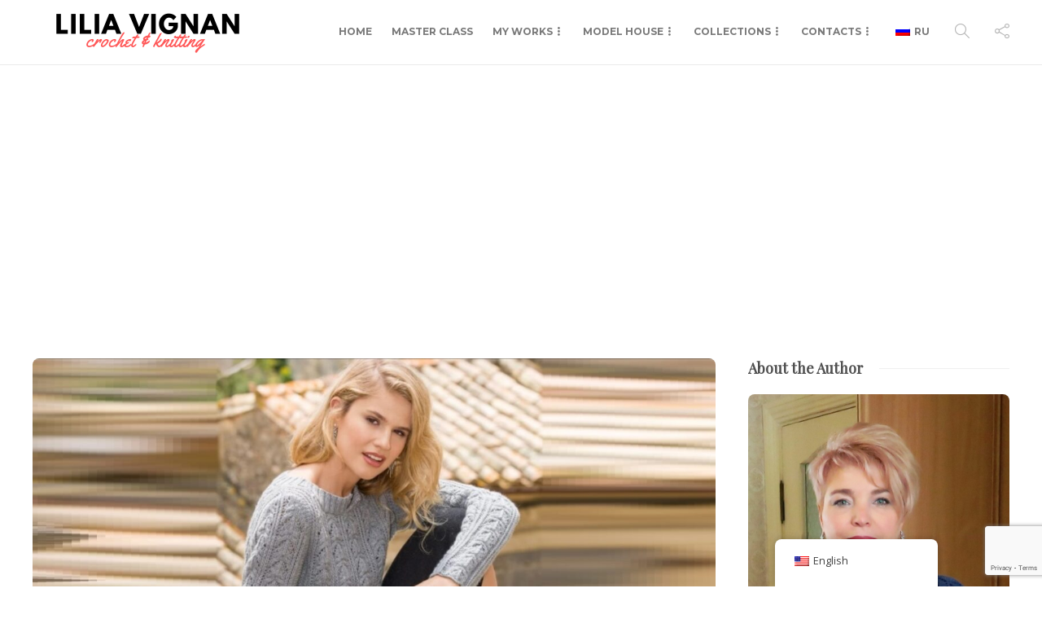

--- FILE ---
content_type: text/html; charset=UTF-8
request_url: https://liliavignan.com/en/knitting/%D0%B4%D0%B6%D0%B5%D0%BC%D0%BF%D0%B5%D1%80-%D1%81-%D1%80%D0%B0%D1%81%D0%BA%D0%BB%D0%B5%D1%88%D0%B5%D0%BD%D0%BD%D1%8B%D0%BC%D0%B8-%D1%80%D1%83%D0%BA%D0%B0%D0%B2%D0%B0%D0%BC%D0%B8/
body_size: 63759
content:
<!DOCTYPE html>
<html lang="en-US">
<head>
	<meta charset="UTF-8">
			<meta name="viewport" content="width=device-width, initial-scale=1">
		<meta name='robots' content='index, follow, max-image-preview:large, max-snippet:-1, max-video-preview:-1' />
	<style>img:is([sizes="auto" i], [sizes^="auto," i]) { contain-intrinsic-size: 3000px 1500px }</style>
	
	<!-- This site is optimized with the Yoast SEO plugin v26.4 - https://yoast.com/wordpress/plugins/seo/ -->
	<title>Джемпер с расклешенными рукавами - Lilia Vignan</title>
	<meta name="description" content="Женственный и теплый джемпер с расклешенными рукавами прекрасно смотрится в пряже неярких тонов." />
	<link rel="canonical" href="https://liliavignan.com/en/knitting/джемпер-с-расклешенными-рукавами/" />
	<meta property="og:locale" content="en_US" />
	<meta property="og:type" content="article" />
	<meta property="og:title" content="Джемпер с расклешенными рукавами - Lilia Vignan" />
	<meta property="og:description" content="Женственный и теплый джемпер с расклешенными рукавами прекрасно смотрится в пряже неярких тонов." />
	<meta property="og:url" content="https://liliavignan.com/en/knitting/джемпер-с-расклешенными-рукавами/" />
	<meta property="og:site_name" content="Lilia Vignan" />
	<meta property="article:published_time" content="2022-01-26T21:00:51+00:00" />
	<meta property="article:modified_time" content="2022-01-26T21:00:52+00:00" />
	<meta property="og:image" content="https://liliavignan.com/wp-content/uploads/2022/01/1-9-23.jpg" />
	<meta property="og:image:width" content="1235" />
	<meta property="og:image:height" content="687" />
	<meta property="og:image:type" content="image/jpeg" />
	<meta name="author" content="Лилия" />
	<meta name="twitter:card" content="summary_large_image" />
	<meta name="twitter:label1" content="Written by" />
	<meta name="twitter:data1" content="Лилия" />
	<meta name="twitter:label2" content="Est. reading time" />
	<meta name="twitter:data2" content="6 minutes" />
	<script type="application/ld+json" class="yoast-schema-graph">{"@context":"https://schema.org","@graph":[{"@type":"WebPage","@id":"https://liliavignan.com/knitting/%d0%b4%d0%b6%d0%b5%d0%bc%d0%bf%d0%b5%d1%80-%d1%81-%d1%80%d0%b0%d1%81%d0%ba%d0%bb%d0%b5%d1%88%d0%b5%d0%bd%d0%bd%d1%8b%d0%bc%d0%b8-%d1%80%d1%83%d0%ba%d0%b0%d0%b2%d0%b0%d0%bc%d0%b8/","url":"https://liliavignan.com/knitting/%d0%b4%d0%b6%d0%b5%d0%bc%d0%bf%d0%b5%d1%80-%d1%81-%d1%80%d0%b0%d1%81%d0%ba%d0%bb%d0%b5%d1%88%d0%b5%d0%bd%d0%bd%d1%8b%d0%bc%d0%b8-%d1%80%d1%83%d0%ba%d0%b0%d0%b2%d0%b0%d0%bc%d0%b8/","name":"Джемпер с расклешенными рукавами - Lilia Vignan","isPartOf":{"@id":"https://www.liliavignan.com/en/#website"},"primaryImageOfPage":{"@id":"https://liliavignan.com/knitting/%d0%b4%d0%b6%d0%b5%d0%bc%d0%bf%d0%b5%d1%80-%d1%81-%d1%80%d0%b0%d1%81%d0%ba%d0%bb%d0%b5%d1%88%d0%b5%d0%bd%d0%bd%d1%8b%d0%bc%d0%b8-%d1%80%d1%83%d0%ba%d0%b0%d0%b2%d0%b0%d0%bc%d0%b8/#primaryimage"},"image":{"@id":"https://liliavignan.com/knitting/%d0%b4%d0%b6%d0%b5%d0%bc%d0%bf%d0%b5%d1%80-%d1%81-%d1%80%d0%b0%d1%81%d0%ba%d0%bb%d0%b5%d1%88%d0%b5%d0%bd%d0%bd%d1%8b%d0%bc%d0%b8-%d1%80%d1%83%d0%ba%d0%b0%d0%b2%d0%b0%d0%bc%d0%b8/#primaryimage"},"thumbnailUrl":"https://liliavignan.com/wp-content/uploads/2022/01/1-9-23.jpg","datePublished":"2022-01-26T21:00:51+00:00","dateModified":"2022-01-26T21:00:52+00:00","author":{"@id":"https://www.liliavignan.com/en/#/schema/person/439ddf8591152d2302a1609d72b26fce"},"description":"Женственный и теплый джемпер с расклешенными рукавами прекрасно смотрится в пряже неярких тонов.","breadcrumb":{"@id":"https://liliavignan.com/knitting/%d0%b4%d0%b6%d0%b5%d0%bc%d0%bf%d0%b5%d1%80-%d1%81-%d1%80%d0%b0%d1%81%d0%ba%d0%bb%d0%b5%d1%88%d0%b5%d0%bd%d0%bd%d1%8b%d0%bc%d0%b8-%d1%80%d1%83%d0%ba%d0%b0%d0%b2%d0%b0%d0%bc%d0%b8/#breadcrumb"},"inLanguage":"en-US","potentialAction":[{"@type":"ReadAction","target":["https://liliavignan.com/knitting/%d0%b4%d0%b6%d0%b5%d0%bc%d0%bf%d0%b5%d1%80-%d1%81-%d1%80%d0%b0%d1%81%d0%ba%d0%bb%d0%b5%d1%88%d0%b5%d0%bd%d0%bd%d1%8b%d0%bc%d0%b8-%d1%80%d1%83%d0%ba%d0%b0%d0%b2%d0%b0%d0%bc%d0%b8/"]}]},{"@type":"ImageObject","inLanguage":"en-US","@id":"https://liliavignan.com/knitting/%d0%b4%d0%b6%d0%b5%d0%bc%d0%bf%d0%b5%d1%80-%d1%81-%d1%80%d0%b0%d1%81%d0%ba%d0%bb%d0%b5%d1%88%d0%b5%d0%bd%d0%bd%d1%8b%d0%bc%d0%b8-%d1%80%d1%83%d0%ba%d0%b0%d0%b2%d0%b0%d0%bc%d0%b8/#primaryimage","url":"https://liliavignan.com/wp-content/uploads/2022/01/1-9-23.jpg","contentUrl":"https://liliavignan.com/wp-content/uploads/2022/01/1-9-23.jpg","width":1235,"height":687},{"@type":"BreadcrumbList","@id":"https://liliavignan.com/knitting/%d0%b4%d0%b6%d0%b5%d0%bc%d0%bf%d0%b5%d1%80-%d1%81-%d1%80%d0%b0%d1%81%d0%ba%d0%bb%d0%b5%d1%88%d0%b5%d0%bd%d0%bd%d1%8b%d0%bc%d0%b8-%d1%80%d1%83%d0%ba%d0%b0%d0%b2%d0%b0%d0%bc%d0%b8/#breadcrumb","itemListElement":[{"@type":"ListItem","position":1,"name":"Home","item":"https://www.liliavignan.com/en/"},{"@type":"ListItem","position":2,"name":"Джемпер с расклешенными рукавами"}]},{"@type":"WebSite","@id":"https://www.liliavignan.com/en/#website","url":"https://www.liliavignan.com/en/","name":"Lilia Vignan","description":"Crochet and Knitting","potentialAction":[{"@type":"SearchAction","target":{"@type":"EntryPoint","urlTemplate":"https://www.liliavignan.com/en/?s={search_term_string}"},"query-input":{"@type":"PropertyValueSpecification","valueRequired":true,"valueName":"search_term_string"}}],"inLanguage":"en-US"},{"@type":"Person","@id":"https://www.liliavignan.com/en/#/schema/person/439ddf8591152d2302a1609d72b26fce","name":"Лилия","image":{"@type":"ImageObject","inLanguage":"en-US","@id":"https://www.liliavignan.com/en/#/schema/person/image/","url":"https://secure.gravatar.com/avatar/bb33e635703b7378b6d4a47940275d5cf7e0c8bbf58ca0da963aa25c7d0b19a1?s=96&d=mm&r=g","contentUrl":"https://secure.gravatar.com/avatar/bb33e635703b7378b6d4a47940275d5cf7e0c8bbf58ca0da963aa25c7d0b19a1?s=96&d=mm&r=g","caption":"Лилия"},"description":"Заходите ко мне в гости в Инстаграм @lilia.vignan где я делюсь ежедневного своими наработками и историями.","sameAs":["instagram.com/lilia.vignan"],"url":"https://liliavignan.com/en/author/lilia/"}]}</script>
	<!-- / Yoast SEO plugin. -->


<link rel='dns-prefetch' href='//js.stripe.com' />
<link rel='dns-prefetch' href='//fonts.googleapis.com' />
<link rel='preconnect' href='https://fonts.gstatic.com' crossorigin />
<link rel="alternate" type="application/rss+xml" title="Lilia Vignan &raquo; Feed" href="https://liliavignan.com/en/feed/" />
<link rel="alternate" type="application/rss+xml" title="Lilia Vignan &raquo; Comments Feed" href="https://liliavignan.com/en/comments/feed/" />
<link rel="alternate" type="application/rss+xml" title="Lilia Vignan &raquo; Джемпер с расклешенными рукавами Comments Feed" href="https://liliavignan.com/en/knitting/%d0%b4%d0%b6%d0%b5%d0%bc%d0%bf%d0%b5%d1%80-%d1%81-%d1%80%d0%b0%d1%81%d0%ba%d0%bb%d0%b5%d1%88%d0%b5%d0%bd%d0%bd%d1%8b%d0%bc%d0%b8-%d1%80%d1%83%d0%ba%d0%b0%d0%b2%d0%b0%d0%bc%d0%b8/feed/" />
		<!-- This site uses the Google Analytics by MonsterInsights plugin v9.10.0 - Using Analytics tracking - https://www.monsterinsights.com/ -->
							<script src="//www.googletagmanager.com/gtag/js?id=G-4N48HF4TT4"  data-cfasync="false" data-wpfc-render="false" type="text/javascript" async></script>
			<script data-cfasync="false" data-wpfc-render="false" type="text/javascript">
				var mi_version = '9.10.0';
				var mi_track_user = true;
				var mi_no_track_reason = '';
								var MonsterInsightsDefaultLocations = {"page_location":"https:\/\/liliavignan.com\/en\/knitting\/%D0%B4%D0%B6%D0%B5%D0%BC%D0%BF%D0%B5%D1%80-%D1%81-%D1%80%D0%B0%D1%81%D0%BA%D0%BB%D0%B5%D1%88%D0%B5%D0%BD%D0%BD%D1%8B%D0%BC%D0%B8-%D1%80%D1%83%D0%BA%D0%B0%D0%B2%D0%B0%D0%BC%D0%B8\/"};
								if ( typeof MonsterInsightsPrivacyGuardFilter === 'function' ) {
					var MonsterInsightsLocations = (typeof MonsterInsightsExcludeQuery === 'object') ? MonsterInsightsPrivacyGuardFilter( MonsterInsightsExcludeQuery ) : MonsterInsightsPrivacyGuardFilter( MonsterInsightsDefaultLocations );
				} else {
					var MonsterInsightsLocations = (typeof MonsterInsightsExcludeQuery === 'object') ? MonsterInsightsExcludeQuery : MonsterInsightsDefaultLocations;
				}

								var disableStrs = [
										'ga-disable-G-4N48HF4TT4',
									];

				/* Function to detect opted out users */
				function __gtagTrackerIsOptedOut() {
					for (var index = 0; index < disableStrs.length; index++) {
						if (document.cookie.indexOf(disableStrs[index] + '=true') > -1) {
							return true;
						}
					}

					return false;
				}

				/* Disable tracking if the opt-out cookie exists. */
				if (__gtagTrackerIsOptedOut()) {
					for (var index = 0; index < disableStrs.length; index++) {
						window[disableStrs[index]] = true;
					}
				}

				/* Opt-out function */
				function __gtagTrackerOptout() {
					for (var index = 0; index < disableStrs.length; index++) {
						document.cookie = disableStrs[index] + '=true; expires=Thu, 31 Dec 2099 23:59:59 UTC; path=/';
						window[disableStrs[index]] = true;
					}
				}

				if ('undefined' === typeof gaOptout) {
					function gaOptout() {
						__gtagTrackerOptout();
					}
				}
								window.dataLayer = window.dataLayer || [];

				window.MonsterInsightsDualTracker = {
					helpers: {},
					trackers: {},
				};
				if (mi_track_user) {
					function __gtagDataLayer() {
						dataLayer.push(arguments);
					}

					function __gtagTracker(type, name, parameters) {
						if (!parameters) {
							parameters = {};
						}

						if (parameters.send_to) {
							__gtagDataLayer.apply(null, arguments);
							return;
						}

						if (type === 'event') {
														parameters.send_to = monsterinsights_frontend.v4_id;
							var hookName = name;
							if (typeof parameters['event_category'] !== 'undefined') {
								hookName = parameters['event_category'] + ':' + name;
							}

							if (typeof MonsterInsightsDualTracker.trackers[hookName] !== 'undefined') {
								MonsterInsightsDualTracker.trackers[hookName](parameters);
							} else {
								__gtagDataLayer('event', name, parameters);
							}
							
						} else {
							__gtagDataLayer.apply(null, arguments);
						}
					}

					__gtagTracker('js', new Date());
					__gtagTracker('set', {
						'developer_id.dZGIzZG': true,
											});
					if ( MonsterInsightsLocations.page_location ) {
						__gtagTracker('set', MonsterInsightsLocations);
					}
										__gtagTracker('config', 'G-4N48HF4TT4', {"forceSSL":"true","link_attribution":"true"} );
										window.gtag = __gtagTracker;										(function () {
						/* https://developers.google.com/analytics/devguides/collection/analyticsjs/ */
						/* ga and __gaTracker compatibility shim. */
						var noopfn = function () {
							return null;
						};
						var newtracker = function () {
							return new Tracker();
						};
						var Tracker = function () {
							return null;
						};
						var p = Tracker.prototype;
						p.get = noopfn;
						p.set = noopfn;
						p.send = function () {
							var args = Array.prototype.slice.call(arguments);
							args.unshift('send');
							__gaTracker.apply(null, args);
						};
						var __gaTracker = function () {
							var len = arguments.length;
							if (len === 0) {
								return;
							}
							var f = arguments[len - 1];
							if (typeof f !== 'object' || f === null || typeof f.hitCallback !== 'function') {
								if ('send' === arguments[0]) {
									var hitConverted, hitObject = false, action;
									if ('event' === arguments[1]) {
										if ('undefined' !== typeof arguments[3]) {
											hitObject = {
												'eventAction': arguments[3],
												'eventCategory': arguments[2],
												'eventLabel': arguments[4],
												'value': arguments[5] ? arguments[5] : 1,
											}
										}
									}
									if ('pageview' === arguments[1]) {
										if ('undefined' !== typeof arguments[2]) {
											hitObject = {
												'eventAction': 'page_view',
												'page_path': arguments[2],
											}
										}
									}
									if (typeof arguments[2] === 'object') {
										hitObject = arguments[2];
									}
									if (typeof arguments[5] === 'object') {
										Object.assign(hitObject, arguments[5]);
									}
									if ('undefined' !== typeof arguments[1].hitType) {
										hitObject = arguments[1];
										if ('pageview' === hitObject.hitType) {
											hitObject.eventAction = 'page_view';
										}
									}
									if (hitObject) {
										action = 'timing' === arguments[1].hitType ? 'timing_complete' : hitObject.eventAction;
										hitConverted = mapArgs(hitObject);
										__gtagTracker('event', action, hitConverted);
									}
								}
								return;
							}

							function mapArgs(args) {
								var arg, hit = {};
								var gaMap = {
									'eventCategory': 'event_category',
									'eventAction': 'event_action',
									'eventLabel': 'event_label',
									'eventValue': 'event_value',
									'nonInteraction': 'non_interaction',
									'timingCategory': 'event_category',
									'timingVar': 'name',
									'timingValue': 'value',
									'timingLabel': 'event_label',
									'page': 'page_path',
									'location': 'page_location',
									'title': 'page_title',
									'referrer' : 'page_referrer',
								};
								for (arg in args) {
																		if (!(!args.hasOwnProperty(arg) || !gaMap.hasOwnProperty(arg))) {
										hit[gaMap[arg]] = args[arg];
									} else {
										hit[arg] = args[arg];
									}
								}
								return hit;
							}

							try {
								f.hitCallback();
							} catch (ex) {
							}
						};
						__gaTracker.create = newtracker;
						__gaTracker.getByName = newtracker;
						__gaTracker.getAll = function () {
							return [];
						};
						__gaTracker.remove = noopfn;
						__gaTracker.loaded = true;
						window['__gaTracker'] = __gaTracker;
					})();
									} else {
										console.log("");
					(function () {
						function __gtagTracker() {
							return null;
						}

						window['__gtagTracker'] = __gtagTracker;
						window['gtag'] = __gtagTracker;
					})();
									}
			</script>
							<!-- / Google Analytics by MonsterInsights -->
		<script type="text/javascript">
/* <![CDATA[ */
window._wpemojiSettings = {"baseUrl":"https:\/\/s.w.org\/images\/core\/emoji\/16.0.1\/72x72\/","ext":".png","svgUrl":"https:\/\/s.w.org\/images\/core\/emoji\/16.0.1\/svg\/","svgExt":".svg","source":{"concatemoji":"https:\/\/liliavignan.com\/wp-includes\/js\/wp-emoji-release.min.js?ver=6.8.3"}};
/*! This file is auto-generated */
!function(s,n){var o,i,e;function c(e){try{var t={supportTests:e,timestamp:(new Date).valueOf()};sessionStorage.setItem(o,JSON.stringify(t))}catch(e){}}function p(e,t,n){e.clearRect(0,0,e.canvas.width,e.canvas.height),e.fillText(t,0,0);var t=new Uint32Array(e.getImageData(0,0,e.canvas.width,e.canvas.height).data),a=(e.clearRect(0,0,e.canvas.width,e.canvas.height),e.fillText(n,0,0),new Uint32Array(e.getImageData(0,0,e.canvas.width,e.canvas.height).data));return t.every(function(e,t){return e===a[t]})}function u(e,t){e.clearRect(0,0,e.canvas.width,e.canvas.height),e.fillText(t,0,0);for(var n=e.getImageData(16,16,1,1),a=0;a<n.data.length;a++)if(0!==n.data[a])return!1;return!0}function f(e,t,n,a){switch(t){case"flag":return n(e,"\ud83c\udff3\ufe0f\u200d\u26a7\ufe0f","\ud83c\udff3\ufe0f\u200b\u26a7\ufe0f")?!1:!n(e,"\ud83c\udde8\ud83c\uddf6","\ud83c\udde8\u200b\ud83c\uddf6")&&!n(e,"\ud83c\udff4\udb40\udc67\udb40\udc62\udb40\udc65\udb40\udc6e\udb40\udc67\udb40\udc7f","\ud83c\udff4\u200b\udb40\udc67\u200b\udb40\udc62\u200b\udb40\udc65\u200b\udb40\udc6e\u200b\udb40\udc67\u200b\udb40\udc7f");case"emoji":return!a(e,"\ud83e\udedf")}return!1}function g(e,t,n,a){var r="undefined"!=typeof WorkerGlobalScope&&self instanceof WorkerGlobalScope?new OffscreenCanvas(300,150):s.createElement("canvas"),o=r.getContext("2d",{willReadFrequently:!0}),i=(o.textBaseline="top",o.font="600 32px Arial",{});return e.forEach(function(e){i[e]=t(o,e,n,a)}),i}function t(e){var t=s.createElement("script");t.src=e,t.defer=!0,s.head.appendChild(t)}"undefined"!=typeof Promise&&(o="wpEmojiSettingsSupports",i=["flag","emoji"],n.supports={everything:!0,everythingExceptFlag:!0},e=new Promise(function(e){s.addEventListener("DOMContentLoaded",e,{once:!0})}),new Promise(function(t){var n=function(){try{var e=JSON.parse(sessionStorage.getItem(o));if("object"==typeof e&&"number"==typeof e.timestamp&&(new Date).valueOf()<e.timestamp+604800&&"object"==typeof e.supportTests)return e.supportTests}catch(e){}return null}();if(!n){if("undefined"!=typeof Worker&&"undefined"!=typeof OffscreenCanvas&&"undefined"!=typeof URL&&URL.createObjectURL&&"undefined"!=typeof Blob)try{var e="postMessage("+g.toString()+"("+[JSON.stringify(i),f.toString(),p.toString(),u.toString()].join(",")+"));",a=new Blob([e],{type:"text/javascript"}),r=new Worker(URL.createObjectURL(a),{name:"wpTestEmojiSupports"});return void(r.onmessage=function(e){c(n=e.data),r.terminate(),t(n)})}catch(e){}c(n=g(i,f,p,u))}t(n)}).then(function(e){for(var t in e)n.supports[t]=e[t],n.supports.everything=n.supports.everything&&n.supports[t],"flag"!==t&&(n.supports.everythingExceptFlag=n.supports.everythingExceptFlag&&n.supports[t]);n.supports.everythingExceptFlag=n.supports.everythingExceptFlag&&!n.supports.flag,n.DOMReady=!1,n.readyCallback=function(){n.DOMReady=!0}}).then(function(){return e}).then(function(){var e;n.supports.everything||(n.readyCallback(),(e=n.source||{}).concatemoji?t(e.concatemoji):e.wpemoji&&e.twemoji&&(t(e.twemoji),t(e.wpemoji)))}))}((window,document),window._wpemojiSettings);
/* ]]> */
</script>
<!-- liliavignan.com is managing ads with Advanced Ads 2.0.14 – https://wpadvancedads.com/ --><script id="endle-ready">
			window.advanced_ads_ready=function(e,a){a=a||"complete";var d=function(e){return"interactive"===a?"loading"!==e:"complete"===e};d(document.readyState)?e():document.addEventListener("readystatechange",(function(a){d(a.target.readyState)&&e()}),{once:"interactive"===a})},window.advanced_ads_ready_queue=window.advanced_ads_ready_queue||[];		</script>
		<link rel='stylesheet' id='wplp-bakery-style-css' href='https://liliavignan.com/wp-content/plugins/wp-latest-posts/css/vc_style.css?ver=5.0.11' type='text/css' media='all' />
<style id='wp-emoji-styles-inline-css' type='text/css'>

	img.wp-smiley, img.emoji {
		display: inline !important;
		border: none !important;
		box-shadow: none !important;
		height: 1em !important;
		width: 1em !important;
		margin: 0 0.07em !important;
		vertical-align: -0.1em !important;
		background: none !important;
		padding: 0 !important;
	}
</style>
<link rel='stylesheet' id='wp-block-library-css' href='https://liliavignan.com/wp-includes/css/dist/block-library/style.min.css?ver=6.8.3' type='text/css' media='all' />
<style id='classic-theme-styles-inline-css' type='text/css'>
/*! This file is auto-generated */
.wp-block-button__link{color:#fff;background-color:#32373c;border-radius:9999px;box-shadow:none;text-decoration:none;padding:calc(.667em + 2px) calc(1.333em + 2px);font-size:1.125em}.wp-block-file__button{background:#32373c;color:#fff;text-decoration:none}
</style>
<link rel='stylesheet' id='edd-blocks-css' href='https://liliavignan.com/wp-content/plugins/easy-digital-downloads/includes/blocks/assets/css/edd-blocks.css?ver=3.6.1.1' type='text/css' media='all' />
<style id='global-styles-inline-css' type='text/css'>
:root{--wp--preset--aspect-ratio--square: 1;--wp--preset--aspect-ratio--4-3: 4/3;--wp--preset--aspect-ratio--3-4: 3/4;--wp--preset--aspect-ratio--3-2: 3/2;--wp--preset--aspect-ratio--2-3: 2/3;--wp--preset--aspect-ratio--16-9: 16/9;--wp--preset--aspect-ratio--9-16: 9/16;--wp--preset--color--black: #000000;--wp--preset--color--cyan-bluish-gray: #abb8c3;--wp--preset--color--white: #ffffff;--wp--preset--color--pale-pink: #f78da7;--wp--preset--color--vivid-red: #cf2e2e;--wp--preset--color--luminous-vivid-orange: #ff6900;--wp--preset--color--luminous-vivid-amber: #fcb900;--wp--preset--color--light-green-cyan: #7bdcb5;--wp--preset--color--vivid-green-cyan: #00d084;--wp--preset--color--pale-cyan-blue: #8ed1fc;--wp--preset--color--vivid-cyan-blue: #0693e3;--wp--preset--color--vivid-purple: #9b51e0;--wp--preset--gradient--vivid-cyan-blue-to-vivid-purple: linear-gradient(135deg,rgba(6,147,227,1) 0%,rgb(155,81,224) 100%);--wp--preset--gradient--light-green-cyan-to-vivid-green-cyan: linear-gradient(135deg,rgb(122,220,180) 0%,rgb(0,208,130) 100%);--wp--preset--gradient--luminous-vivid-amber-to-luminous-vivid-orange: linear-gradient(135deg,rgba(252,185,0,1) 0%,rgba(255,105,0,1) 100%);--wp--preset--gradient--luminous-vivid-orange-to-vivid-red: linear-gradient(135deg,rgba(255,105,0,1) 0%,rgb(207,46,46) 100%);--wp--preset--gradient--very-light-gray-to-cyan-bluish-gray: linear-gradient(135deg,rgb(238,238,238) 0%,rgb(169,184,195) 100%);--wp--preset--gradient--cool-to-warm-spectrum: linear-gradient(135deg,rgb(74,234,220) 0%,rgb(151,120,209) 20%,rgb(207,42,186) 40%,rgb(238,44,130) 60%,rgb(251,105,98) 80%,rgb(254,248,76) 100%);--wp--preset--gradient--blush-light-purple: linear-gradient(135deg,rgb(255,206,236) 0%,rgb(152,150,240) 100%);--wp--preset--gradient--blush-bordeaux: linear-gradient(135deg,rgb(254,205,165) 0%,rgb(254,45,45) 50%,rgb(107,0,62) 100%);--wp--preset--gradient--luminous-dusk: linear-gradient(135deg,rgb(255,203,112) 0%,rgb(199,81,192) 50%,rgb(65,88,208) 100%);--wp--preset--gradient--pale-ocean: linear-gradient(135deg,rgb(255,245,203) 0%,rgb(182,227,212) 50%,rgb(51,167,181) 100%);--wp--preset--gradient--electric-grass: linear-gradient(135deg,rgb(202,248,128) 0%,rgb(113,206,126) 100%);--wp--preset--gradient--midnight: linear-gradient(135deg,rgb(2,3,129) 0%,rgb(40,116,252) 100%);--wp--preset--font-size--small: 13px;--wp--preset--font-size--medium: 20px;--wp--preset--font-size--large: 36px;--wp--preset--font-size--x-large: 42px;--wp--preset--spacing--20: 0.44rem;--wp--preset--spacing--30: 0.67rem;--wp--preset--spacing--40: 1rem;--wp--preset--spacing--50: 1.5rem;--wp--preset--spacing--60: 2.25rem;--wp--preset--spacing--70: 3.38rem;--wp--preset--spacing--80: 5.06rem;--wp--preset--shadow--natural: 6px 6px 9px rgba(0, 0, 0, 0.2);--wp--preset--shadow--deep: 12px 12px 50px rgba(0, 0, 0, 0.4);--wp--preset--shadow--sharp: 6px 6px 0px rgba(0, 0, 0, 0.2);--wp--preset--shadow--outlined: 6px 6px 0px -3px rgba(255, 255, 255, 1), 6px 6px rgba(0, 0, 0, 1);--wp--preset--shadow--crisp: 6px 6px 0px rgba(0, 0, 0, 1);}:where(.is-layout-flex){gap: 0.5em;}:where(.is-layout-grid){gap: 0.5em;}body .is-layout-flex{display: flex;}.is-layout-flex{flex-wrap: wrap;align-items: center;}.is-layout-flex > :is(*, div){margin: 0;}body .is-layout-grid{display: grid;}.is-layout-grid > :is(*, div){margin: 0;}:where(.wp-block-columns.is-layout-flex){gap: 2em;}:where(.wp-block-columns.is-layout-grid){gap: 2em;}:where(.wp-block-post-template.is-layout-flex){gap: 1.25em;}:where(.wp-block-post-template.is-layout-grid){gap: 1.25em;}.has-black-color{color: var(--wp--preset--color--black) !important;}.has-cyan-bluish-gray-color{color: var(--wp--preset--color--cyan-bluish-gray) !important;}.has-white-color{color: var(--wp--preset--color--white) !important;}.has-pale-pink-color{color: var(--wp--preset--color--pale-pink) !important;}.has-vivid-red-color{color: var(--wp--preset--color--vivid-red) !important;}.has-luminous-vivid-orange-color{color: var(--wp--preset--color--luminous-vivid-orange) !important;}.has-luminous-vivid-amber-color{color: var(--wp--preset--color--luminous-vivid-amber) !important;}.has-light-green-cyan-color{color: var(--wp--preset--color--light-green-cyan) !important;}.has-vivid-green-cyan-color{color: var(--wp--preset--color--vivid-green-cyan) !important;}.has-pale-cyan-blue-color{color: var(--wp--preset--color--pale-cyan-blue) !important;}.has-vivid-cyan-blue-color{color: var(--wp--preset--color--vivid-cyan-blue) !important;}.has-vivid-purple-color{color: var(--wp--preset--color--vivid-purple) !important;}.has-black-background-color{background-color: var(--wp--preset--color--black) !important;}.has-cyan-bluish-gray-background-color{background-color: var(--wp--preset--color--cyan-bluish-gray) !important;}.has-white-background-color{background-color: var(--wp--preset--color--white) !important;}.has-pale-pink-background-color{background-color: var(--wp--preset--color--pale-pink) !important;}.has-vivid-red-background-color{background-color: var(--wp--preset--color--vivid-red) !important;}.has-luminous-vivid-orange-background-color{background-color: var(--wp--preset--color--luminous-vivid-orange) !important;}.has-luminous-vivid-amber-background-color{background-color: var(--wp--preset--color--luminous-vivid-amber) !important;}.has-light-green-cyan-background-color{background-color: var(--wp--preset--color--light-green-cyan) !important;}.has-vivid-green-cyan-background-color{background-color: var(--wp--preset--color--vivid-green-cyan) !important;}.has-pale-cyan-blue-background-color{background-color: var(--wp--preset--color--pale-cyan-blue) !important;}.has-vivid-cyan-blue-background-color{background-color: var(--wp--preset--color--vivid-cyan-blue) !important;}.has-vivid-purple-background-color{background-color: var(--wp--preset--color--vivid-purple) !important;}.has-black-border-color{border-color: var(--wp--preset--color--black) !important;}.has-cyan-bluish-gray-border-color{border-color: var(--wp--preset--color--cyan-bluish-gray) !important;}.has-white-border-color{border-color: var(--wp--preset--color--white) !important;}.has-pale-pink-border-color{border-color: var(--wp--preset--color--pale-pink) !important;}.has-vivid-red-border-color{border-color: var(--wp--preset--color--vivid-red) !important;}.has-luminous-vivid-orange-border-color{border-color: var(--wp--preset--color--luminous-vivid-orange) !important;}.has-luminous-vivid-amber-border-color{border-color: var(--wp--preset--color--luminous-vivid-amber) !important;}.has-light-green-cyan-border-color{border-color: var(--wp--preset--color--light-green-cyan) !important;}.has-vivid-green-cyan-border-color{border-color: var(--wp--preset--color--vivid-green-cyan) !important;}.has-pale-cyan-blue-border-color{border-color: var(--wp--preset--color--pale-cyan-blue) !important;}.has-vivid-cyan-blue-border-color{border-color: var(--wp--preset--color--vivid-cyan-blue) !important;}.has-vivid-purple-border-color{border-color: var(--wp--preset--color--vivid-purple) !important;}.has-vivid-cyan-blue-to-vivid-purple-gradient-background{background: var(--wp--preset--gradient--vivid-cyan-blue-to-vivid-purple) !important;}.has-light-green-cyan-to-vivid-green-cyan-gradient-background{background: var(--wp--preset--gradient--light-green-cyan-to-vivid-green-cyan) !important;}.has-luminous-vivid-amber-to-luminous-vivid-orange-gradient-background{background: var(--wp--preset--gradient--luminous-vivid-amber-to-luminous-vivid-orange) !important;}.has-luminous-vivid-orange-to-vivid-red-gradient-background{background: var(--wp--preset--gradient--luminous-vivid-orange-to-vivid-red) !important;}.has-very-light-gray-to-cyan-bluish-gray-gradient-background{background: var(--wp--preset--gradient--very-light-gray-to-cyan-bluish-gray) !important;}.has-cool-to-warm-spectrum-gradient-background{background: var(--wp--preset--gradient--cool-to-warm-spectrum) !important;}.has-blush-light-purple-gradient-background{background: var(--wp--preset--gradient--blush-light-purple) !important;}.has-blush-bordeaux-gradient-background{background: var(--wp--preset--gradient--blush-bordeaux) !important;}.has-luminous-dusk-gradient-background{background: var(--wp--preset--gradient--luminous-dusk) !important;}.has-pale-ocean-gradient-background{background: var(--wp--preset--gradient--pale-ocean) !important;}.has-electric-grass-gradient-background{background: var(--wp--preset--gradient--electric-grass) !important;}.has-midnight-gradient-background{background: var(--wp--preset--gradient--midnight) !important;}.has-small-font-size{font-size: var(--wp--preset--font-size--small) !important;}.has-medium-font-size{font-size: var(--wp--preset--font-size--medium) !important;}.has-large-font-size{font-size: var(--wp--preset--font-size--large) !important;}.has-x-large-font-size{font-size: var(--wp--preset--font-size--x-large) !important;}
:where(.wp-block-post-template.is-layout-flex){gap: 1.25em;}:where(.wp-block-post-template.is-layout-grid){gap: 1.25em;}
:where(.wp-block-columns.is-layout-flex){gap: 2em;}:where(.wp-block-columns.is-layout-grid){gap: 2em;}
:root :where(.wp-block-pullquote){font-size: 1.5em;line-height: 1.6;}
</style>
<link rel='stylesheet' id='contact-form-7-css' href='https://liliavignan.com/wp-content/plugins/contact-form-7/includes/css/styles.css?ver=6.1.3' type='text/css' media='all' />
<link rel='stylesheet' id='trp-floater-language-switcher-style-css' href='https://liliavignan.com/wp-content/plugins/translatepress-multilingual/assets/css/trp-floater-language-switcher.css?ver=3.0.4' type='text/css' media='all' />
<link rel='stylesheet' id='trp-language-switcher-style-css' href='https://liliavignan.com/wp-content/plugins/translatepress-multilingual/assets/css/trp-language-switcher.css?ver=3.0.4' type='text/css' media='all' />
<link rel='stylesheet' id='edd-styles-css' href='https://liliavignan.com/wp-content/plugins/easy-digital-downloads/assets/css/edd.min.css?ver=3.6.1.1' type='text/css' media='all' />
<link rel='stylesheet' id='taxopress-frontend-css-css' href='https://liliavignan.com/wp-content/plugins/simple-tags/assets/frontend/css/frontend.css?ver=3.40.1' type='text/css' media='all' />
<link rel='stylesheet' id='bootstrap-css' href='https://liliavignan.com/wp-content/themes/gillion/css/plugins/bootstrap.min.css?ver=3.3.4' type='text/css' media='all' />
<link rel='stylesheet' id='font-awesome-css' href='https://liliavignan.com/wp-content/plugins/elementor/assets/lib/font-awesome/css/font-awesome.min.css?ver=4.7.0' type='text/css' media='all' />
<link rel='stylesheet' id='gillion-plugins-css' href='https://liliavignan.com/wp-content/themes/gillion/css/plugins.css?ver=6.8.3' type='text/css' media='all' />
<link rel='stylesheet' id='gillion-styles-css' href='https://liliavignan.com/wp-content/themes/gillion/style.css?ver=6.8.3' type='text/css' media='all' />
<link rel='stylesheet' id='gillion-responsive-css' href='https://liliavignan.com/wp-content/themes/gillion/css/responsive.css?ver=6.8.3' type='text/css' media='all' />
<style id='gillion-responsive-inline-css' type='text/css'>
/* Gillion CSS */.sh-default-color a,.sh-default-color,#sidebar a:not(.widget-learn-more),.logged-in-as a ,.wpcf7-form-control-wrap .simpleselect {color: #616161!important;}html body,html .menu-item a {font-family: "Open Sans"; color: #616161; font-size: 14px; }.post-thumnail-caption,.post-meta a,.post-meta span,.sh-pagination a,.sh-pagination span,#sidebar .widget_recent_entries .post-date {color: #8d8d8d;}#sidebar .widget_recent_comments .recentcomments > span a,#sidebar .post-meta a {color: #8d8d8d!important;}.post-categories,.post-categories a {color: #a4a4a4;}.post-categories a:hover,.post-categories a:focus {color: #898989;}.blog-slider-item .post-categories,.blog-slider-item .post-categories a,.post-style-cover .post-categories,.post-style-cover .post-categories a {color: rgba(255,255,255,1);}.blog-slider-item a:hover,.blog-slider-item a:focus,.post-style-cover a:hover,.post-style-cover a:focus {color: rgba(255,255,255,0.8);}.cat-item a,.post-categories,.post-categories a {font-family: Montserrat;}.sh-post-categories-style1 .cat-item a,.sh-post-categories-style1 .post-categories,.sh-post-categories-style1 .post-categories a {font-weight: }.sh-accent-color,ul.page-numbers a:hover,.sh-comment-date a:hover,.comment-respond #cancel-comment-reply-link,.post-sticky,.post-swtich-style2 h4:hover,.sh-unyson-frontend-test.active,.plyr--full-ui input[type=range],.sh-post-author-info a:hover i,.sh-post-author-info h4:hover {color: #c73030!important;}.sh-post-categories-style2 .post-format-icon:hover,.sh-post-categories-style2 .post-thumbnail .post-categories a:hover,.sh-post-categories-style2 .post-gallery .post-categories a:hover,.sh-post-categories-style2 .blog-slider-item .post-categories a:hover,.sh-post-categories-style2 .post-style-cover .post-categories a:hover,.sh-dropcaps-full-square,.sh-dropcaps-full-square-border,.mc4wp-form input[type=submit],.mc4wp-form button[type=submit],.gillion-woocommerce .woocommerce .return-to-shop a.button,.sh-accent-color-background {background-color: #c73030;}.sh-instagram-widget-with-button .null-instagram-feed .clear a:hover,.sh-instagram-widget-with-button .null-instagram-feed .clear a:focus,.contact-form input[type="submit"],.sh-back-to-top:hover,.sh-dropcaps-full-square-tale,ul.page-numbers .current,ul.page-numbers .current:hover,.comment-input-required,.widget_tag_cloud a:hover,.post-password-form input[type="submit"],.wpcf7-form .wpcf7-submit,.plyr--audio .plyr__control.plyr__tab-focus,.plyr--audio .plyr__control:hover,.plyr--audio .plyr__control[aria-expanded=true] {background-color: #c73030!important;}::selection {background-color: #c73030!important;color: #fff;}::-moz-selection {background-color: #c73030!important;color: #fff;}.sh-dropcaps-full-square-tale:after,.widget_tag_cloud a:hover:after {border-left-color: #c73030!important;}.sh-instagram-widget-with-button .null-instagram-feed .clear a:hover,.sh-instagram-widget-with-button .null-instagram-feed .clear a:focus,.sh-back-to-top:hover,.vcg-woocommerce-spotlight-tabs li.active a,.wpb-js-composer .vc_tta.vc_general.vc_tta-style-flat .vc_tta-tab.vc_active > a {border-color: #c73030!important;}.contact-form input[type="submit"]:hover,.wpcf7-form .wpcf7-submit:hover,.post-password-form input[type="submit"]:hover,.mc4wp-form input[type=submit]:hover,.sh-accent-color-background-hover:hover {background-color: #ae2222!important;}a {color: #2b2b2b;}a:hover,a:focus {color: #1c1c1c;}body h1,body h2,body h3,body h4,body h5,body h6 {font-family: "Playfair Display"; color: #505050; }.post-meta,.post-categories,.post-switch-item-right,.sh-read-later-review-score,.sh-nav li.menu-item a,.sh-nav-container li.menu-item a,.sh-comment-date a,.post-button .post-button-text,.widget_categories li,.sh-dropcaps,.sh-dropcaps-full-square,.sh-dropcaps-full-square-border,.sh-dropcaps-full-square-tale,.sh-dropcaps-square-border,.sh-dropcaps-square-border2,.sh-dropcaps-circle,.comment-body .reply,.sh-comment-form label,blockquote,blockquote:after,.post-review-score,.sh-comment-author a,.sh-header-top .sh-nav li.menu-item a,.post-quote-link-content p,.instagram-post-overlay-container,.widget_categories li .count,.sh-login-popup,.widget-learn-more,.gillion-woocommerce ul.products li.product,.gillion-woocommerce div.product div.summary > *:not(.woocommerce-product-details__short-description),.gillion-woocommerce div.product .woocommerce-tabs ul.tabs li a,.gillion-woocommerce #review_form,.gillion-woocommerce .widget_shopping_cart .cart_list > li > a:not(.remove),.gillion-woocommerce .widget_shopping_cart .total,.gillion-woocommerce .woocommerce-MyAccount-navigation ul li,.gillion-woocommerce table thead,body.woocommerce-account.woocommerce-page:not(.woocommerce-edit-address) .woocommerce-MyAccount-content > p,.gillion-woocommerce .woocommerce .button,.gillion-woocommerce #coupon_code,.sh-instagram-widget-with-button .null-instagram-feed .clear a,.sh-post-title-font {font-family: "Montserrat";}.sh-heading-font {font-family: "Playfair Display"}.sh-heading-weight {font-weight: }h1 {font-size: 30px;}h2 {font-size: 24px;}h3 {font-size: 21px;}h4 {font-size: 18px;}h5 {font-size: 16px;}h6 {font-size: 14px;}.sh-heading-color,table th,.blog-single .post-title h2:hover,.wrap-forms label,.wpcf7-form p,.post-password-form label,#sidebar .widget_categories li > a,#sidebar .widget_categories li .count,#sidebar .sh-widget-posts-slider-group-style2 .post-categories a,#sidebar .sh-widget-posts-slider-group-style3 .post-categories a,.sh-footer-widgets .sh-widget-posts-slider-group-style2 .post-categories a,.sh-footer-widgets .sh-widget-posts-slider-group-style3 .post-categories a,.sh-comment-author,.post-meta a:hover,.post-meta a:focus,.sh-comment-author a,.blog-textslider-post a,.gillion-woocommerce .price > ins,.gillion-woocommerce ul.products li.product .price > span.amount,.gillion-woocommerce p.price,.gillion-woocommerce span.price,.gillion-woocommerce ul.products li.product .woocommerce-loop-product__title,.gillion-woocommerce ul.products li.product .outofstock,.gillion-woocommerce .widget_shopping_cart .cart_list > li > a:not(.remove),.gillion-woocommerce .widget_shopping_cart .total,.gillion-woocommerce .widget_shopping_cart .buttons a,.gillion-woocommerce .widget_shopping_cart .buttons a:not(.checkout) {color: #505050!important;}.sh-header,.sh-header-top,.sh-header-mobile {background-color: rgba(255,255,255,1);}.sh-header-top {background-color: rgba(49,49,49,1)!important;}.sh-header-top .sh-nav li.menu-item a,.sh-header-top .header-social-media a,.sh-header-top-date {color: rgba(255,255,255,1);}.sh-header-top .sh-nav li.menu-item a:hover,.sh-header-top .header-social-media a:hover,.sh-header-top-date:hover {color: rgba(177,177,177,1);}.sh-header-top .sh-nav > li.menu-item > a {font-size: 13px;}.sh-header .sh-nav > li.menu-item > a {text-transform: uppercase;}.sh-nav-mobile li a {text-transform: uppercase;}.sh-header-search-close i,.sh-header .sh-nav > li.menu-item > a,.sh-header-mobile-navigation li.menu-item > a > i {color: rgba(61,61,61,0.69);}.sh-header .sh-nav-login #header-login > span {border-color: rgba(61,61,61,0.69);}.sh-header .sh-nav > li > a i {color: #b5b5b5;}.sh-header .sh-nav > li > a:hover i {color: #8d8d8d;}.sh-nav > li.menu-item > a {font-size: 12px;}.sh-nav-mobile li a {font-size: 14px;}.sh-header .sh-nav > li.menu-item:hover:not(.sh-nav-social) > a,.sh-header .sh-nav > li.menu-item:hover:not(.sh-nav-social) > a > i,.sh-header .sh-nav > li.sh-nav-social > a:hover > i,.sh-header-mobile-navigation li > a:hover > i {color: rgba(61,61,61,0.80);}.sh-header .sh-nav > li.menu-item:hover .sh-hamburger-menu span {background-color: rgba(61,61,61,0.80);}.sh-header .sh-nav > .current_page_item > a,.sh-header .sh-nav > .current-menu-ancestor > a,.sh-header .sh-nav > .current-menu-item > a {color: #505050!important;}.header-logo img {height: 50px;max-height: 250px;}.sh-header-mobile-navigation .header-logo img {height: 30px;max-height: 250px;}.sh-sticky-header-active .header-logo img {height: 40px;}.sh-header,.sh-header-3 > .container {border-bottom: 1px solid rgba( 0,0,0,0.08 );} .sh-header-mobile-dropdown,.header-mobile-social-media a,.primary-desktop .sh-nav > li.menu-item ul:not(.nav-tabs),.sh-header-mobile-dropdown {background-color: rgba(255,255,255,1)!important;}.primary-desktop .sh-nav > li.menu-item ul a {font-size: 13px;} .sh-nav-mobile li:after,.sh-nav-mobile ul:before {background-color: rgba(234,234,234,1)!important;} .header-mobile-social-media a i,.sh-nav-mobile li a,.primary-desktop .sh-nav > li.menu-item ul a {color: #8d8d8d!important;}.sh-nav-mobile .current_page_item > a,.sh-nav-mobile > li a:hover,.primary-desktop .sh-nav ul,.primary-desktop .sh-nav > li.menu-item ul li:hover > a,.primary-desktop .sh-nav > li.menu-item ul li:hover > a i,.primary-desktop .sh-nav ul.mega-menu-row li.mega-menu-col > a {color: #505050!important;}.header-mobile-social-media,.header-mobile-social-media a {border-color: rgba(234,234,234,1)!important;}/*.primary-desktop .sh-nav li.menu-item ul:not(.nav-tabs) {border: 1px solid rgba(234,234,234,1)!important;}*/.sh-nav .mega-menu-row > li.menu-item {border-right: 1px solid rgba(234,234,234,1)!important;}#sidebar .widget-item .widget-title,.wpb_widgetised_column .widget-item .widget-title {}#sidebar .widget-item li {border-color: #f0f0f0!important;}.sh-footer {background-size: cover;background-position: 50% 50%;}.sh-footer .sh-footer-widgets {background-color: rgba(255,255,255,1);color: #8d8d8d;}.sh-footer .sh-footer-widgets .post-meta,.sh-footer .sh-footer-widgets .sh-recent-posts-widgets-item-meta a {color: #8d8d8d;}.sh-footer .sh-footer-widgets i:not(.icon-link):not(.icon-magnifier),.sh-footer .sh-footer-widgets .widget_recent_entries li:before {color: #505050!important;}.sh-footer .sh-footer-widgets h3,.sh-footer .sh-footer-widgets h4,.sh-title-style2 .sh-footer-widgets .sh-tabs-stying li.active a,.sh-title-style2 .sh-footer-widgets .sh-tabs-stying li.active a h4 {}.sh-footer .sh-footer-widgets ul li,.sh-footer .sh-footer-widgets ul li,.widget_product_categories ul.product-categories a,.sh-recent-posts-widgets .sh-recent-posts-widgets-item,.sh-footer .sh-widget-posts-slider-style1:not(:last-child),.sh-footer-widgets .widget_tag_cloud a,.sh-title-style2 .sh-footer-widgets .sh-widget-title-styling,.sh-carousel-style2 .sh-footer-widgets .sh-carousel-buttons-styling {border-color: rgba(238,238,238,1);}.sh-title-style2 .sh-footer-widgets .sh-widget-title-styling h3,.sh-title-style2 .sh-footer-widgets .sh-widget-title-styling h4 {border-color: rgba(255,255,255,1);}.sh-footer .post-meta-content > *:not(:last-child):not(:nth-last-child(2)):after,.sh-footer-widgets h3:not(.widget-tab-title):after,.sh-footer-widgets h4:not(.widget-tab-title):after,.sh-footer-widgets .sh-widget-poststab-title:after,.sh-carousel-style2 .sh-footer-widgets .sh-carousel-buttons-styling:after {background-color: rgba(238,238,238,1);}@media (max-width: 1025px) {.sh-footer .post-meta-content > *:nth-last-child(2):after {background-color: rgba(238,238,238,1);}}.sh-footer-widgets {border-bottom: 1px solid rgba(44,44,44,1);}.sh-footer .sh-footer-widgets a,.sh-footer .sh-footer-widgets .post-views,.sh-footer .sh-footer-widgets li a,.sh-footer .sh-footer-widgets h6,.sh-footer .sh-footer-widgets .sh-widget-posts-slider-style1 h5,.sh-footer .sh-footer-widgets .sh-widget-posts-slider-style1 h5 span,.sh-footer .widget_about_us .widget-quote {color: #505050;}.sh-footer .sh-footer-widgets a:hover,.sh-footer .sh-footer-widgets li a:hover,.sh-footer .sh-footer-widgets h6:hover {color: #c73030;}.sh-footer-columns > .widget-item {}.sh-footer .sh-copyrights {background-color: rgba(30,30,30,1);color: #b4b4b4;}.sh-footer .sh-copyrights a,.sh-footer .sh-copyrights .sh-nav li.menu-item a {color: #ffffff;}.sh-footer .sh-copyrights a:hover {color: #b4b4b4!important;}.sh-footer .sh-copyrights-social a {border-left: 1px solid ;}.sh-footer .sh-copyrights-social a:last-child {border-right: 1px solid ;}@media (max-width: 850px) {.sh-footer .sh-copyrights-social a {border: 1px solid ;}}.gillion-woocommerce #content:not(.page-content) ul.products li.product {;width: 25%;}.sh-titlebar {background-color: #fbfbfb;}.sh-back-to-top {border-radius: 8px}.sh-404-left .sh-ratio-content {background-image: url(https://liliavignan.com/wp-content/uploads/2020/02/505.png);}.sh-404-page .sh-404-overay {background-color: #c73030;}body {overflow: hidden;}.sh-page-loader {background-color: #ffffff;}.sk-cube-grid .sk-cube,.sk-folding-cube .sk-cube:before,.sk-spinner > div,.sh-page-loader-style-spinner .object {background-color: #c73030!important;}
@media (min-width: 1250px) {.container { max-width: 1200px!important;min-width: 1200px!important; width: 1200px!important;}/* Elementor Page Builder */.elementor-section-boxed.elementor-top-section > .elementor-container { width: 1200px;min-width: auto;max-width: 100%; }.elementor-section-boxed.elementor-top-section > .elementor-container .elementor-section > .elementor-container {width: 100%;}} 



</style>
<link rel='stylesheet' id='plyr-css' href='https://liliavignan.com/wp-content/themes/gillion/css/plugins/plyr.css?ver=6.8.3' type='text/css' media='all' />
<link rel='stylesheet' id='gillion-default-fonts-css' href='https://fonts.googleapis.com/css?family=Montserrat%3A300%2C400%2C400i%2C700%7COpen+Sans%3A300%2C400%2C400i%2C700&#038;ver=6.8.3' type='text/css' media='all' />
<link rel="preload" as="style" href="https://fonts.googleapis.com/css?family=Open%20Sans%7CPlayfair%20Display%7CMontserrat&#038;display=swap&#038;ver=1756863468" /><link rel="stylesheet" href="https://fonts.googleapis.com/css?family=Open%20Sans%7CPlayfair%20Display%7CMontserrat&#038;display=swap&#038;ver=1756863468" media="print" onload="this.media='all'"><noscript><link rel="stylesheet" href="https://fonts.googleapis.com/css?family=Open%20Sans%7CPlayfair%20Display%7CMontserrat&#038;display=swap&#038;ver=1756863468" /></noscript><link rel='stylesheet' id='myStyleSheets-css' href='https://liliavignan.com/wp-content/plugins/wp-latest-posts/css/wplp_front.css?ver=5.0.11' type='text/css' media='all' />
<link rel='stylesheet' id='wplpStyleDefault-css' href='https://liliavignan.com/wp-content/plugins/wp-latest-posts/themes/default/style.css?ver=5.0.11' type='text/css' media='all' />
<style id='wplpStyleDefault-inline-css' type='text/css'>
#wplp_widget_21786.wplp_container.default:hover .flex-next,#wplp_widget_21786.wplp_container .flex-direction-nav .flex-prev{color : rgb(51, 51, 51) !important}#wplp_widget_21786 .swiper-button-next,#wplp_widget_21786 .swiper-button-prev{color : rgb(51, 51, 51)!important; background-image: none!important}#wplp_widget_21786.wplp_container.default:hover .flex-next:hover,#wplp_widget_21786.wplp_container.default:hover .flex-prev:hover{color :rgb(54, 54, 54) !important}#wplp_widget_21786 .swiper-button-next:hover,#wplp_widget_21786 .swiper-button-prev:hover{color :rgb(54, 54, 54)!important}#wplp_widget_21786 .swiper-pagination-bullet-active{background: rgb(54, 54, 54)!important}#wplp_widget_21786.wplp_container .read-more{float:right;background-color : transparent}#wplp_widget_21786.wplp_container .read-more{border :1px solid transparent;border-radius: 0px;}#wplp_widget_21786.wplp_container .read-more{color : #0c0c0c}#wplp_widget_21786.wplp_container .read-more{padding: 3px 7px}#wplp_widget_21786 .wplp_listposts .swiper-slide .insideframe:hover .img_cropper:before,#wplp_widget_21786 .wplp_listposts .swiper-slide .insideframe:hover .img_cropper:after {opacity:0.7}#wplp_widget_21786 .wplp_listposts .swiper-slide .img_cropper:after {background:ffffff;-webkit-box-shadow: inset 0 0 10px 2px ffffff;box-shadow: inset 0 0 10px 2px ffffff;}#wplp_widget_21786 .wplp_listposts .swiper-slide .img_cropper:before{content:'\f109';}#wplp_widget_21786 .wplp_listposts .swiper-slide .img_cropper:before{color:#ffffff}#wplp_widget_21786 .wplp_listposts .swiper-slide .img_cropper:before{background:#444444}@media screen and (max-width: 767px) {#wplp_widget_21786 .wplp_listposts.swiper-slide-mb {display: grid;
                    grid-template-columns: repeat(1, 1fr);
                    grid-template-rows: repeat(10, 1fr);
                    gap: 0px;
                    grid-auto-flow: column;}}
#wplp_widget_21784.wplp_container.default:hover .flex-next,#wplp_widget_21784.wplp_container .flex-direction-nav .flex-prev{color : rgb(51, 51, 51) !important}#wplp_widget_21784 .swiper-button-next,#wplp_widget_21784 .swiper-button-prev{color : rgb(51, 51, 51)!important; background-image: none!important}#wplp_widget_21784.wplp_container.default:hover .flex-next:hover,#wplp_widget_21784.wplp_container.default:hover .flex-prev:hover{color :rgb(54, 54, 54) !important}#wplp_widget_21784 .swiper-button-next:hover,#wplp_widget_21784 .swiper-button-prev:hover{color :rgb(54, 54, 54)!important}#wplp_widget_21784 .swiper-pagination-bullet-active{background: rgb(54, 54, 54)!important}#wplp_widget_21784.wplp_container .read-more{float:right;background-color : transparent}#wplp_widget_21784.wplp_container .read-more{border :1px solid transparent;border-radius: 0px;}#wplp_widget_21784.wplp_container .read-more{color : #0c0c0c}#wplp_widget_21784.wplp_container .read-more{padding: 3px 7px}#wplp_widget_21784 .wplp_listposts .swiper-slide .insideframe:hover .img_cropper:before,#wplp_widget_21784 .wplp_listposts .swiper-slide .insideframe:hover .img_cropper:after {opacity:0.7}#wplp_widget_21784 .wplp_listposts .swiper-slide .img_cropper:after {background:ffffff;-webkit-box-shadow: inset 0 0 10px 2px ffffff;box-shadow: inset 0 0 10px 2px ffffff;}#wplp_widget_21784 .wplp_listposts .swiper-slide .img_cropper:before{content:'\f109';}#wplp_widget_21784 .wplp_listposts .swiper-slide .img_cropper:before{color:#ffffff}#wplp_widget_21784 .wplp_listposts .swiper-slide .img_cropper:before{background:#444444}@media screen and (max-width: 767px) {#wplp_widget_21784 .wplp_listposts.swiper-slide-mb {display: grid;
                    grid-template-columns: repeat(1, 1fr);
                    grid-template-rows: repeat(10, 1fr);
                    gap: 0px;
                    grid-auto-flow: column;}}
#wplp_widget_21785.wplp_container.default:hover .flex-next,#wplp_widget_21785.wplp_container .flex-direction-nav .flex-prev{color : rgb(51, 51, 51) !important}#wplp_widget_21785 .swiper-button-next,#wplp_widget_21785 .swiper-button-prev{color : rgb(51, 51, 51)!important; background-image: none!important}#wplp_widget_21785.wplp_container.default:hover .flex-next:hover,#wplp_widget_21785.wplp_container.default:hover .flex-prev:hover{color :rgb(54, 54, 54) !important}#wplp_widget_21785 .swiper-button-next:hover,#wplp_widget_21785 .swiper-button-prev:hover{color :rgb(54, 54, 54)!important}#wplp_widget_21785 .swiper-pagination-bullet-active{background: rgb(54, 54, 54)!important}#wplp_widget_21785.wplp_container .read-more{float:right;background-color : transparent}#wplp_widget_21785.wplp_container .read-more{border :1px solid transparent;border-radius: 0px;}#wplp_widget_21785.wplp_container .read-more{color : #0c0c0c}#wplp_widget_21785.wplp_container .read-more{padding: 3px 7px}#wplp_widget_21785 .wplp_listposts .swiper-slide .insideframe:hover .img_cropper:before,#wplp_widget_21785 .wplp_listposts .swiper-slide .insideframe:hover .img_cropper:after {opacity:0.7}#wplp_widget_21785 .wplp_listposts .swiper-slide .img_cropper:after {background:ffffff;-webkit-box-shadow: inset 0 0 10px 2px ffffff;box-shadow: inset 0 0 10px 2px ffffff;}#wplp_widget_21785 .wplp_listposts .swiper-slide .img_cropper:before{content:'\f109';}#wplp_widget_21785 .wplp_listposts .swiper-slide .img_cropper:before{color:#ffffff}#wplp_widget_21785 .wplp_listposts .swiper-slide .img_cropper:before{background:#444444}@media screen and (max-width: 767px) {#wplp_widget_21785 .wplp_listposts.swiper-slide-mb {display: grid;
                    grid-template-columns: repeat(1, 1fr);
                    grid-template-rows: repeat(10, 1fr);
                    gap: 0px;
                    grid-auto-flow: column;}}
</style>
<link rel='stylesheet' id='dashicons-css' href='https://liliavignan.com/wp-includes/css/dashicons.min.css?ver=6.8.3' type='text/css' media='all' />
<script type="text/javascript" src="https://liliavignan.com/wp-includes/js/jquery/jquery.min.js?ver=3.7.1" id="jquery-core-js"></script>
<script type="text/javascript" src="https://liliavignan.com/wp-includes/js/jquery/jquery-migrate.min.js?ver=3.4.1" id="jquery-migrate-js"></script>
<script type="text/javascript" src="https://liliavignan.com/wp-content/plugins/google-analytics-for-wordpress/assets/js/frontend-gtag.min.js?ver=9.10.0" id="monsterinsights-frontend-script-js" async="async" data-wp-strategy="async"></script>
<script data-cfasync="false" data-wpfc-render="false" type="text/javascript" id='monsterinsights-frontend-script-js-extra'>/* <![CDATA[ */
var monsterinsights_frontend = {"js_events_tracking":"true","download_extensions":"doc,pdf,ppt,zip,xls,docx,pptx,xlsx","inbound_paths":"[{\"path\":\"\\\/go\\\/\",\"label\":\"affiliate\"},{\"path\":\"\\\/recommend\\\/\",\"label\":\"affiliate\"}]","home_url":"https:\/\/liliavignan.com\/en\/","hash_tracking":"false","v4_id":"G-4N48HF4TT4"};/* ]]> */
</script>
<script type="text/javascript" src="https://liliavignan.com/wp-content/plugins/simple-tags/assets/frontend/js/frontend.js?ver=3.40.1" id="taxopress-frontend-js-js"></script>
<script type="text/javascript" src="https://liliavignan.com/wp-content/themes/gillion/js/plugins.js?ver=6.8.3" id="gillion-plugins-js"></script>
<script type="text/javascript" id="gillion-scripts-js-extra">
/* <![CDATA[ */
var gillion_loadmore_posts = {"ajax_url":"https:\/\/liliavignan.com\/wp-admin\/admin-ajax.php"};
var gillion = {"siteurl":"https:\/\/liliavignan.com\/en\/","loggedin":"","page_loader":"1","notice":"","header_animation_dropdown_delay":"1000","header_animation_dropdown":"easeOutQuint","header_animation_dropdown_speed":"300","lightbox_opacity":"0.88","lightbox_transition":"elastic","page_numbers_prev":"Previous","page_numbers_next":"Next","rtl_support":"","footer_parallax":"","social_share":"[]","text_show_all":"Show All","single_post_slider_parallax":"1"};
/* ]]> */
</script>
<script type="text/javascript" src="https://liliavignan.com/wp-content/themes/gillion/js/scripts.js?ver=6.8.3" id="gillion-scripts-js"></script>
<script type="text/javascript" src="https://liliavignan.com/wp-content/themes/gillion/js/plugins/plyr.min.js?ver=6.8.3" id="plyr-js"></script>
<script type="text/javascript" src="https://js.stripe.com/v3/?ver=v3" id="sandhills-stripe-js-v3-js"></script>
<script></script><link rel="https://api.w.org/" href="https://liliavignan.com/en/wp-json/" /><link rel="alternate" title="JSON" type="application/json" href="https://liliavignan.com/en/wp-json/wp/v2/posts/56090" /><link rel="EditURI" type="application/rsd+xml" title="RSD" href="https://liliavignan.com/xmlrpc.php?rsd" />
<meta name="generator" content="WordPress 6.8.3" />
<link rel='shortlink' href='https://liliavignan.com/en/?p=56090' />
<link rel="alternate" title="oEmbed (JSON)" type="application/json+oembed" href="https://liliavignan.com/en/wp-json/oembed/1.0/embed?url=https%3A%2F%2Fliliavignan.com%2Fen%2Fknitting%2F%25d0%25b4%25d0%25b6%25d0%25b5%25d0%25bc%25d0%25bf%25d0%25b5%25d1%2580-%25d1%2581-%25d1%2580%25d0%25b0%25d1%2581%25d0%25ba%25d0%25bb%25d0%25b5%25d1%2588%25d0%25b5%25d0%25bd%25d0%25bd%25d1%258b%25d0%25bc%25d0%25b8-%25d1%2580%25d1%2583%25d0%25ba%25d0%25b0%25d0%25b2%25d0%25b0%25d0%25bc%25d0%25b8%2F" />
<link rel="alternate" title="oEmbed (XML)" type="text/xml+oembed" href="https://liliavignan.com/en/wp-json/oembed/1.0/embed?url=https%3A%2F%2Fliliavignan.com%2Fen%2Fknitting%2F%25d0%25b4%25d0%25b6%25d0%25b5%25d0%25bc%25d0%25bf%25d0%25b5%25d1%2580-%25d1%2581-%25d1%2580%25d0%25b0%25d1%2581%25d0%25ba%25d0%25bb%25d0%25b5%25d1%2588%25d0%25b5%25d0%25bd%25d0%25bd%25d1%258b%25d0%25bc%25d0%25b8-%25d1%2580%25d1%2583%25d0%25ba%25d0%25b0%25d0%25b2%25d0%25b0%25d0%25bc%25d0%25b8%2F&#038;format=xml" />
        <script>
            var errorQueue = [];
            var timeout;

            function isBot() {
                const bots = ['bot', 'googlebot', 'bingbot', 'facebook', 'slurp', 'twitter', 'yahoo'];
                const userAgent = navigator.userAgent.toLowerCase();
                return bots.some(bot => userAgent.includes(bot));
            }
            window.onerror = function(msg, url, line) {
                var errorMessage = [
                    'Message: ' + msg,
                    'URL: ' + url,
                    'Line: ' + line
                ].join(' - ');
                // Filter out bot errors...
                if (isBot()) {
                    return;
                }
                //console.log(errorMessage);
                errorQueue.push(errorMessage);
                if (errorQueue.length >= 5) {
                    sendErrorsToServer();
                } else {
                    clearTimeout(timeout);
                    timeout = setTimeout(sendErrorsToServer, 5000);
                }
            }

            function sendErrorsToServer() {
                if (errorQueue.length > 0) {
                    var message;
                    if (errorQueue.length === 1) {
                        // Se houver apenas um erro, mantenha o formato atual
                        message = errorQueue[0];
                    } else {
                        // Se houver múltiplos erros, use quebras de linha para separá-los
                        message = errorQueue.join('\n\n');
                    }
                    var xhr = new XMLHttpRequest();
                    var nonce = '898a9e6104';
                    var ajaxurl = 'https://liliavignan.com/wp-admin/admin-ajax.php?action=bill_minozzi_js_error_catched&_wpnonce=898a9e6104';
                    xhr.open('POST', encodeURI(ajaxurl));
                    xhr.setRequestHeader('Content-Type', 'application/x-www-form-urlencoded');
                    xhr.onload = function() {
                        if (xhr.status === 200) {
                            // console.log('Success:', xhr.responseText);
                        } else {
                            console.log('Error:', xhr.status);
                        }
                    };
                    xhr.onerror = function() {
                        console.error('Request failed');
                    };
                    xhr.send('action=bill_minozzi_js_error_catched&_wpnonce=' + nonce + '&bill_js_error_catched=' + encodeURIComponent(message));
                    errorQueue = []; // Limpa a fila de erros após o envio
                }
            }

            function sendErrorsToServer() {
                if (errorQueue.length > 0) {
                    var message = errorQueue.join(' | ');
                    //console.error(message);
                    var xhr = new XMLHttpRequest();
                    var nonce = '898a9e6104';
                    var ajaxurl = 'https://liliavignan.com/wp-admin/admin-ajax.php?action=bill_minozzi_js_error_catched&_wpnonce=898a9e6104'; // No need to esc_js here
                    xhr.open('POST', encodeURI(ajaxurl));
                    xhr.setRequestHeader('Content-Type', 'application/x-www-form-urlencoded');
                    xhr.onload = function() {
                        if (xhr.status === 200) {
                            //console.log('Success:::', xhr.responseText);
                        } else {
                            console.log('Error:', xhr.status);
                        }
                    };
                    xhr.onerror = function() {
                        console.error('Request failed');
                    };
                    xhr.send('action=bill_minozzi_js_error_catched&_wpnonce=' + nonce + '&bill_js_error_catched=' + encodeURIComponent(message));
                    errorQueue = []; // Clear the error queue after sending
                }
            }

            function sendErrorsToServer() {
                if (errorQueue.length > 0) {
                    var message = errorQueue.join('\n\n'); // Usa duas quebras de linha como separador
                    var xhr = new XMLHttpRequest();
                    var nonce = '898a9e6104';
                    var ajaxurl = 'https://liliavignan.com/wp-admin/admin-ajax.php?action=bill_minozzi_js_error_catched&_wpnonce=898a9e6104';
                    xhr.open('POST', encodeURI(ajaxurl));
                    xhr.setRequestHeader('Content-Type', 'application/x-www-form-urlencoded');
                    xhr.onload = function() {
                        if (xhr.status === 200) {
                            // console.log('Success:', xhr.responseText);
                        } else {
                            console.log('Error:', xhr.status);
                        }
                    };
                    xhr.onerror = function() {
                        console.error('Request failed');
                    };
                    xhr.send('action=bill_minozzi_js_error_catched&_wpnonce=' + nonce + '&bill_js_error_catched=' + encodeURIComponent(message));
                    errorQueue = []; // Limpa a fila de erros após o envio
                }
            }
            window.addEventListener('beforeunload', sendErrorsToServer);
        </script>
		<script type="text/javascript">
			//<![CDATA[
			var show_msg = '0';
			if (show_msg !== '0') {
				var options = {view_src: "View Source is disabled!", inspect_elem: "Inspect Element is disabled!", right_click: "Right click is disabled!", copy_cut_paste_content: "Cut/Copy/Paste is disabled!", image_drop: "Image Drag-n-Drop is disabled!" }
			} else {
				var options = '';
			}

         	function nocontextmenu(e) { return false; }
         	document.oncontextmenu = nocontextmenu;
         	document.ondragstart = function() { return false;}

			document.onmousedown = function (event) {
				event = (event || window.event);
				if (event.keyCode === 123) {
					if (show_msg !== '0') {show_toast('inspect_elem');}
					return false;
				}
			}
			document.onkeydown = function (event) {
				event = (event || window.event);
				//alert(event.keyCode);   return false;
				if (event.keyCode === 123 ||
						event.ctrlKey && event.shiftKey && event.keyCode === 73 ||
						event.ctrlKey && event.shiftKey && event.keyCode === 75) {
					if (show_msg !== '0') {show_toast('inspect_elem');}
					return false;
				}
				if (event.ctrlKey && event.keyCode === 85) {
					if (show_msg !== '0') {show_toast('view_src');}
					return false;
				}
			}
			function addMultiEventListener(element, eventNames, listener) {
				var events = eventNames.split(' ');
				for (var i = 0, iLen = events.length; i < iLen; i++) {
					element.addEventListener(events[i], function (e) {
						e.preventDefault();
						if (show_msg !== '0') {
							show_toast(listener);
						}
					});
				}
			}
			addMultiEventListener(document, 'contextmenu', 'right_click');
			addMultiEventListener(document, 'cut copy paste print', 'copy_cut_paste_content');
			addMultiEventListener(document, 'drag drop', 'image_drop');
			function show_toast(text) {
				var x = document.getElementById("amm_drcfw_toast_msg");
				x.innerHTML = eval('options.' + text);
				x.className = "show";
				setTimeout(function () {
					x.className = x.className.replace("show", "")
				}, 3000);
			}
		//]]>
		</script>
		<style type="text/css">body * :not(input):not(textarea){user-select:none !important; -webkit-touch-callout: none !important;  -webkit-user-select: none !important; -moz-user-select:none !important; -khtml-user-select:none !important; -ms-user-select: none !important;}#amm_drcfw_toast_msg{visibility:hidden;min-width:250px;margin-left:-125px;background-color:#333;color:#fff;text-align:center;border-radius:2px;padding:16px;position:fixed;z-index:999;left:50%;bottom:30px;font-size:17px}#amm_drcfw_toast_msg.show{visibility:visible;-webkit-animation:fadein .5s,fadeout .5s 2.5s;animation:fadein .5s,fadeout .5s 2.5s}@-webkit-keyframes fadein{from{bottom:0;opacity:0}to{bottom:30px;opacity:1}}@keyframes fadein{from{bottom:0;opacity:0}to{bottom:30px;opacity:1}}@-webkit-keyframes fadeout{from{bottom:30px;opacity:1}to{bottom:0;opacity:0}}@keyframes fadeout{from{bottom:30px;opacity:1}to{bottom:0;opacity:0}}</style>
		<meta name="generator" content="Redux 4.5.8" /><link rel="alternate" hreflang="ru-RU" href="https://liliavignan.com/knitting/%D0%B4%D0%B6%D0%B5%D0%BC%D0%BF%D0%B5%D1%80-%D1%81-%D1%80%D0%B0%D1%81%D0%BA%D0%BB%D0%B5%D1%88%D0%B5%D0%BD%D0%BD%D1%8B%D0%BC%D0%B8-%D1%80%D1%83%D0%BA%D0%B0%D0%B2%D0%B0%D0%BC%D0%B8/"/>
<link rel="alternate" hreflang="en-US" href="https://liliavignan.com/en/knitting/%D0%B4%D0%B6%D0%B5%D0%BC%D0%BF%D0%B5%D1%80-%D1%81-%D1%80%D0%B0%D1%81%D0%BA%D0%BB%D0%B5%D1%88%D0%B5%D0%BD%D0%BD%D1%8B%D0%BC%D0%B8-%D1%80%D1%83%D0%BA%D0%B0%D0%B2%D0%B0%D0%BC%D0%B8/"/>
<link rel="alternate" hreflang="ru" href="https://liliavignan.com/knitting/%D0%B4%D0%B6%D0%B5%D0%BC%D0%BF%D0%B5%D1%80-%D1%81-%D1%80%D0%B0%D1%81%D0%BA%D0%BB%D0%B5%D1%88%D0%B5%D0%BD%D0%BD%D1%8B%D0%BC%D0%B8-%D1%80%D1%83%D0%BA%D0%B0%D0%B2%D0%B0%D0%BC%D0%B8/"/>
<link rel="alternate" hreflang="en" href="https://liliavignan.com/en/knitting/%D0%B4%D0%B6%D0%B5%D0%BC%D0%BF%D0%B5%D1%80-%D1%81-%D1%80%D0%B0%D1%81%D0%BA%D0%BB%D0%B5%D1%88%D0%B5%D0%BD%D0%BD%D1%8B%D0%BC%D0%B8-%D1%80%D1%83%D0%BA%D0%B0%D0%B2%D0%B0%D0%BC%D0%B8/"/>
<meta name="generator" content="Easy Digital Downloads v3.6.1.1" />
<meta name="generator" content="Elementor 3.33.2; settings: css_print_method-external, google_font-enabled, font_display-auto">
<style type="text/css">a.st_tag, a.internal_tag, .st_tag, .internal_tag { text-decoration: underline !important; }</style><style type="text/css">.recentcomments a{display:inline !important;padding:0 !important;margin:0 !important;}</style>			<style>
				.e-con.e-parent:nth-of-type(n+4):not(.e-lazyloaded):not(.e-no-lazyload),
				.e-con.e-parent:nth-of-type(n+4):not(.e-lazyloaded):not(.e-no-lazyload) * {
					background-image: none !important;
				}
				@media screen and (max-height: 1024px) {
					.e-con.e-parent:nth-of-type(n+3):not(.e-lazyloaded):not(.e-no-lazyload),
					.e-con.e-parent:nth-of-type(n+3):not(.e-lazyloaded):not(.e-no-lazyload) * {
						background-image: none !important;
					}
				}
				@media screen and (max-height: 640px) {
					.e-con.e-parent:nth-of-type(n+2):not(.e-lazyloaded):not(.e-no-lazyload),
					.e-con.e-parent:nth-of-type(n+2):not(.e-lazyloaded):not(.e-no-lazyload) * {
						background-image: none !important;
					}
				}
			</style>
			<style type="text/css"></style><style type="text/css"></style><style type="text/css"></style><meta name="generator" content="Powered by WPBakery Page Builder - drag and drop page builder for WordPress."/>
<meta name="generator" content="Powered by Slider Revolution 6.7.34 - responsive, Mobile-Friendly Slider Plugin for WordPress with comfortable drag and drop interface." />
<script  async src="https://pagead2.googlesyndication.com/pagead/js/adsbygoogle.js?client=ca-pub-4239967027842101" crossorigin="anonymous"></script><link rel="icon" href="https://liliavignan.com/wp-content/uploads/2020/03/cropped-initials-32x32.png" sizes="32x32" />
<link rel="icon" href="https://liliavignan.com/wp-content/uploads/2020/03/cropped-initials-192x192.png" sizes="192x192" />
<link rel="apple-touch-icon" href="https://liliavignan.com/wp-content/uploads/2020/03/cropped-initials-180x180.png" />
<meta name="msapplication-TileImage" content="https://liliavignan.com/wp-content/uploads/2020/03/cropped-initials-270x270.png" />
<script>function setREVStartSize(e){
			//window.requestAnimationFrame(function() {
				window.RSIW = window.RSIW===undefined ? window.innerWidth : window.RSIW;
				window.RSIH = window.RSIH===undefined ? window.innerHeight : window.RSIH;
				try {
					var pw = document.getElementById(e.c).parentNode.offsetWidth,
						newh;
					pw = pw===0 || isNaN(pw) || (e.l=="fullwidth" || e.layout=="fullwidth") ? window.RSIW : pw;
					e.tabw = e.tabw===undefined ? 0 : parseInt(e.tabw);
					e.thumbw = e.thumbw===undefined ? 0 : parseInt(e.thumbw);
					e.tabh = e.tabh===undefined ? 0 : parseInt(e.tabh);
					e.thumbh = e.thumbh===undefined ? 0 : parseInt(e.thumbh);
					e.tabhide = e.tabhide===undefined ? 0 : parseInt(e.tabhide);
					e.thumbhide = e.thumbhide===undefined ? 0 : parseInt(e.thumbhide);
					e.mh = e.mh===undefined || e.mh=="" || e.mh==="auto" ? 0 : parseInt(e.mh,0);
					if(e.layout==="fullscreen" || e.l==="fullscreen")
						newh = Math.max(e.mh,window.RSIH);
					else{
						e.gw = Array.isArray(e.gw) ? e.gw : [e.gw];
						for (var i in e.rl) if (e.gw[i]===undefined || e.gw[i]===0) e.gw[i] = e.gw[i-1];
						e.gh = e.el===undefined || e.el==="" || (Array.isArray(e.el) && e.el.length==0)? e.gh : e.el;
						e.gh = Array.isArray(e.gh) ? e.gh : [e.gh];
						for (var i in e.rl) if (e.gh[i]===undefined || e.gh[i]===0) e.gh[i] = e.gh[i-1];
											
						var nl = new Array(e.rl.length),
							ix = 0,
							sl;
						e.tabw = e.tabhide>=pw ? 0 : e.tabw;
						e.thumbw = e.thumbhide>=pw ? 0 : e.thumbw;
						e.tabh = e.tabhide>=pw ? 0 : e.tabh;
						e.thumbh = e.thumbhide>=pw ? 0 : e.thumbh;
						for (var i in e.rl) nl[i] = e.rl[i]<window.RSIW ? 0 : e.rl[i];
						sl = nl[0];
						for (var i in nl) if (sl>nl[i] && nl[i]>0) { sl = nl[i]; ix=i;}
						var m = pw>(e.gw[ix]+e.tabw+e.thumbw) ? 1 : (pw-(e.tabw+e.thumbw)) / (e.gw[ix]);
						newh =  (e.gh[ix] * m) + (e.tabh + e.thumbh);
					}
					var el = document.getElementById(e.c);
					if (el!==null && el) el.style.height = newh+"px";
					el = document.getElementById(e.c+"_wrapper");
					if (el!==null && el) {
						el.style.height = newh+"px";
						el.style.display = "block";
					}
				} catch(e){
					console.log("Failure at Presize of Slider:" + e)
				}
			//});
		  };</script>
<noscript><style> .wpb_animate_when_almost_visible { opacity: 1; }</style></noscript></head>
<body class="wp-singular post-template-default single single-post postid-56090 single-format-standard wp-theme-gillion translatepress-en_US edd-js-none singular sh-title-style1 sh-section-tabs-style1 sh-carousel-style1 sh-carousel-position-title sh-post-categories-style1 sh-review-style1 sh-meta-order-top sh-instagram-widget-columns2 sh-categories-position-title sh-media-icon-style1 sh-wc-labels-off wpb-js-composer js-comp-ver-8.6.1 vc_responsive elementor-default elementor-kit-53630 aa-prefix-endle-" >


	<div class="sh-page-loader sh-table sh-page-loader-style-cube-folding">
		<div class="sh-table-cell">
			
							<div class="sk-folding-cube">
					<div class="sk-cube1 sk-cube"></div>
					<div class="sk-cube2 sk-cube"></div>
					<div class="sk-cube4 sk-cube"></div>
					<div class="sk-cube3 sk-cube"></div>
				</div>
			
		</div>
	</div>


<div class="sh-header-side">
			<div id="search-3" class="widget-item widget_search"><div class="sh-widget-title-styling"><h5 class="widget-title">Search</h5></div>
            <form method="get" class="search-form" action="https://liliavignan.com/en/" data-trp-original-action="https://liliavignan.com/en/">
                <div>
                    <label>
                        <input type="search" class="sh-sidebar-search search-field" placeholder="Search here..." value="" name="s" title="Search text" required data-no-translation-placeholder="" data-no-translation-title="" />
                    </label>
                    <button type="submit" class="search-submit">
                        <i class="icon-magnifier"></i>
                    </button>
                </div>
            <input type="hidden" name="trp-form-language" value="en"/></form></div><div id="categories-4" class="widget-item widget_categories"><div class="sh-widget-title-styling"><h5 class="widget-title" data-no-translation="" data-trp-gettext="">Categories</h5></div>
			<ul>
					<li class="cat-item cat-item-273"><a href="https://liliavignan.com/en/category/crochet-motif-en/">Crochet Motif</a>
</li>
	<li class="cat-item cat-item-288"><a href="https://liliavignan.com/en/category/ideas-crochet-motif/">Crochet Motif Ideas</a>
</li>
	<li class="cat-item cat-item-287"><a href="https://liliavignan.com/en/category/ideas-filet-crochet/">Filet Crochet Ideas</a>
</li>
	<li class="cat-item cat-item-285"><a href="https://liliavignan.com/en/category/ideas-crochet/">Fresh Crochet Ideas</a>
</li>
	<li class="cat-item cat-item-283"><a href="https://liliavignan.com/en/category/ideas-catalog/">Ideas Catalog</a>
</li>
	<li class="cat-item cat-item-284"><a href="https://liliavignan.com/en/category/irish-lace-kniting-ideas/">Irish Lace Ideas</a>
</li>
	<li class="cat-item cat-item-286"><a href="https://liliavignan.com/en/category/ideas-knitting/">Knitting Ideas</a>
</li>
	<li class="cat-item cat-item-267"><a href="https://liliavignan.com/en/category/knitting-techniques/">knitting techniques</a>
</li>
	<li class="cat-item cat-item-275"><a href="https://liliavignan.com/en/category/crochet-motif-en/motif-creations/">My Creations</a>
</li>
	<li class="cat-item cat-item-303"><a href="https://liliavignan.com/en/category/my-creations-catalog/">My Creations – Catalog</a>
</li>
	<li class="cat-item cat-item-299"><a href="https://liliavignan.com/en/category/my-crochet-creations/">My Crochet Creations</a>
</li>
	<li class="cat-item cat-item-300"><a href="https://liliavignan.com/en/category/my-crochet-motif-creations/">My Crochet Motif Creations</a>
</li>
	<li class="cat-item cat-item-304"><a href="https://liliavignan.com/en/category/my-filet-crochet-creations/">My Filet Crochet Creations</a>
</li>
	<li class="cat-item cat-item-302"><a href="https://liliavignan.com/en/category/my-irish-lace-creations/">My Irish Lace Creations</a>
</li>
	<li class="cat-item cat-item-301"><a href="https://liliavignan.com/en/category/my-knitting-creations/">My Knitting Creations</a>
</li>
	<li class="cat-item cat-item-293"><a href="https://liliavignan.com/en/category/patterns-crochet-en/">Patterns – Crochet</a>
</li>
	<li class="cat-item cat-item-294"><a href="https://liliavignan.com/en/category/patterns-crochet-motif-en/">Patterns – Crochet Motif</a>
</li>
	<li class="cat-item cat-item-298"><a href="https://liliavignan.com/en/category/patterns-filet-crochet/">Patterns – Filet Crochet</a>
</li>
	<li class="cat-item cat-item-296"><a href="https://liliavignan.com/en/category/patterns-irish-lace-en/">Patterns – Irish Lace</a>
</li>
	<li class="cat-item cat-item-295"><a href="https://liliavignan.com/en/category/patterns-knitting-en/">Patterns – Knitting</a>
</li>
	<li class="cat-item cat-item-297"><a href="https://liliavignan.com/en/category/patterns-catalog-en/">Patterns Catalog</a>
</li>
	<li class="cat-item cat-item-1"><a href="https://liliavignan.com/en/category/crochet/">Crochet</a>
</li>
	<li class="cat-item cat-item-109"><a href="https://liliavignan.com/en/category/motive-knitting/">Knitting motifs</a>
</li>
	<li class="cat-item cat-item-16"><a href="https://liliavignan.com/en/category/knitting/">Knitting</a>
</li>
	<li class="cat-item cat-item-353"><a href="https://liliavignan.com/en/category/%d0%b4%d0%be%d0%bc-%d0%bc%d0%be%d0%b4%d0%b5%d0%bb%d0%b5%d0%b8-%d0%ba%d0%b0%d1%82%d0%b0%d0%bb%d0%be%d0%b3-%d0%b2%d1%8f%d0%b7%d0%b0%d0%bd%d0%b8%d0%b5-%d0%ba%d1%80%d1%8e%d1%87%d0%ba%d0%be%d0%bc/">House of Models – Crochet – Catalog</a>
</li>
	<li class="cat-item cat-item-342"><a href="https://liliavignan.com/en/category/%d0%b4%d0%be%d0%bc-%d0%bc%d0%be%d0%b4%d0%b5%d0%bb%d0%b5%d0%b8-%d0%ba%d0%b0%d1%82%d0%b0%d0%bb%d0%be%d0%b3-%d0%b2%d1%8f%d0%b7%d0%b0%d0%bd%d0%b8%d0%b5-%d1%81%d0%bf%d0%b8%d1%86%d0%b0%d0%bc%d0%b8/">House of Models – Knitting – Catalog</a>
</li>
	<li class="cat-item cat-item-157"><a href="https://liliavignan.com/en/category/%d0%b4%d0%be%d0%bc-%d0%bc%d0%be%d0%b4%d0%b5%d0%bb%d0%b5%d0%b9-%d0%ba%d0%b0%d1%82%d0%b0%d0%bb%d0%be%d0%b3/">House of Models – Catalog</a>
</li>
	<li class="cat-item cat-item-160"><a href="https://liliavignan.com/en/category/motive-knitting/motive-ideas/">Knitting ideas</a>
</li>
	<li class="cat-item cat-item-161"><a href="https://liliavignan.com/en/category/filet-knitting/filet-ideas/">Knitting ideas</a>
</li>
	<li class="cat-item cat-item-158"><a href="https://liliavignan.com/en/category/crochet/crochet-ideas/">Knitting ideas</a>
</li>
	<li class="cat-item cat-item-137"><a href="https://liliavignan.com/en/category/irish-lace/irish-lace-ideas/">Knitting ideas</a>
</li>
	<li class="cat-item cat-item-159"><a href="https://liliavignan.com/en/category/knitting/knitting-ideas/">Knitting ideas</a>
</li>
	<li class="cat-item cat-item-144"><a href="https://liliavignan.com/en/category/%d0%b8%d0%b4%d0%b5%d0%b8-%d0%b4%d0%bb%d1%8f-%d0%b2%d1%8f%d0%b7%d0%b0%d0%bd%d0%b8%d1%8f-%d0%b8%d1%80%d0%bb%d0%b0%d0%bd%d0%b4%d1%81%d0%ba%d0%be%d0%b5-%d0%ba%d1%80%d1%83%d0%b6%d0%b5%d0%b2%d0%be/">Knitting Ideas – Irish Lace</a>
</li>
	<li class="cat-item cat-item-169"><a href="https://liliavignan.com/en/category/%d0%b8%d0%b4%d0%b5%d0%b8-%d0%b4%d0%bb%d1%8f-%d0%b2%d1%8f%d0%b7%d0%b0%d0%bd%d0%b8%d1%8f-%d0%ba%d1%80%d1%8e%d1%87%d0%ba%d0%be%d0%bc/">Knitting ideas – Crochet</a>
</li>
	<li class="cat-item cat-item-168"><a href="https://liliavignan.com/en/category/%d0%b8%d0%b4%d0%b5%d0%b8-%d0%b4%d0%bb%d1%8f-%d0%b2%d1%8f%d0%b7%d0%b0%d0%bd%d0%b8%d1%8f-%d1%81%d0%bf%d0%b8%d1%86%d0%b0%d0%bc%d0%b8/">Knitting ideas – Knitting</a>
</li>
	<li class="cat-item cat-item-171"><a href="https://liliavignan.com/en/category/%d0%b8%d0%b4%d0%b5%d0%b8-%d0%b4%d0%bb%d1%8f-%d0%b2%d1%8f%d0%b7%d0%b0%d0%bd%d0%b8%d1%8f-%d1%84%d0%b8%d0%bb%d0%b5%d0%b9%d0%bd%d0%be%d0%b5/">Knitting ideas – Sirloin</a>
</li>
	<li class="cat-item cat-item-170"><a href="https://liliavignan.com/en/category/%d0%b8%d0%b4%d0%b5%d0%b8-%d0%b4%d0%bb%d1%8f-%d0%b2%d1%8f%d0%b7%d0%b0%d0%bd%d0%b8%d1%8f-%d0%bc%d0%be%d1%82%d0%b8%d0%b2%d0%b0%d0%bc%d0%b8/">Knitting ideas - Motives</a>
</li>
	<li class="cat-item cat-item-19"><a href="https://liliavignan.com/en/category/irish-lace/">Irish Lace</a>
</li>
	<li class="cat-item cat-item-184"><a href="https://liliavignan.com/en/category/%d0%ba%d0%be%d0%bf%d0%b8%d0%bb%d0%ba%d0%b0-%d0%b2%d1%8f%d0%b7%d0%b0%d0%bd%d0%b8%d0%b5-%d0%ba%d1%80%d1%8e%d1%87%d0%ba%d0%be%d0%bc/">Piggy Bank – Crochet</a>
</li>
	<li class="cat-item cat-item-186"><a href="https://liliavignan.com/en/category/%d0%ba%d0%be%d0%bf%d0%b8%d0%bb%d0%ba%d0%b0-%d0%b2%d1%8f%d0%b7%d0%b0%d0%bd%d0%b8%d0%b5-%d0%bc%d0%be%d1%82%d0%b8%d0%b2%d0%b0%d0%bc%d0%b8/">Piggy Bank – Knitting Motifs</a>
</li>
	<li class="cat-item cat-item-185"><a href="https://liliavignan.com/en/category/%d0%ba%d0%be%d0%bf%d0%b8%d0%bb%d0%ba%d0%b0-%d0%b2%d1%8f%d0%b7%d0%b0%d0%bd%d0%b8%d0%b5-%d1%81%d0%bf%d0%b8%d1%86%d0%b0%d0%bc%d0%b8/">Piggy Bank – Knitting</a>
</li>
	<li class="cat-item cat-item-155"><a href="https://liliavignan.com/en/category/%d0%ba%d0%be%d0%bf%d0%b8%d0%bb%d0%ba%d0%b0-%d0%b8%d1%80%d0%bb%d0%b0%d0%bd%d0%b4%d1%81%d0%ba%d0%be%d0%b5-%d0%ba%d1%80%d1%83%d0%b6%d0%b5%d0%b2%d0%be/">Piggy Bank – Irish Lace</a>
</li>
	<li class="cat-item cat-item-166"><a href="https://liliavignan.com/en/category/%d0%ba%d0%be%d0%bf%d0%b8%d0%bb%d0%ba%d0%b0-%d0%ba%d0%b0%d1%82%d0%b0%d0%bb%d0%be%d0%b3/">Piggy Bank – Catalog</a>
</li>
	<li class="cat-item cat-item-187"><a href="https://liliavignan.com/en/category/%d0%ba%d0%be%d0%bf%d0%b8%d0%bb%d0%ba%d0%b0-%d1%84%d0%b8%d0%bb%d0%b5%d0%b9%d0%bd%d0%be%d0%b5-%d0%b2%d1%8f%d0%b7%d0%b0%d0%bd%d0%b8%d0%b5/">Piggy Bank – Filet Knitting</a>
</li>
	<li class="cat-item cat-item-348"><a href="https://liliavignan.com/en/category/knitting/knitting-ideas/knitting-ideas-top/">Summer blouses, tops</a>
</li>
	<li class="cat-item cat-item-349"><a href="https://liliavignan.com/en/category/crochet/crochet-ideas/crochet-ideas-top/">Summer blouses, tops</a>
</li>
	<li class="cat-item cat-item-370"><a href="https://liliavignan.com/en/category/%d0%bc%d0%b0%d1%81%d1%82%d0%b5%d1%80-%d0%ba%d0%bb%d0%b0%d1%81%d1%81/">Master Class</a>
</li>
	<li class="cat-item cat-item-151"><a href="https://liliavignan.com/en/category/filet-knitting/filet-knitting-works/">My works</a>
</li>
	<li class="cat-item cat-item-146"><a href="https://liliavignan.com/en/category/knitting/knitting-works/">My works</a>
</li>
	<li class="cat-item cat-item-148"><a href="https://liliavignan.com/en/category/crochet/crochet-works/">My works</a>
</li>
	<li class="cat-item cat-item-136"><a href="https://liliavignan.com/en/category/irish-lace/irish-lace-works/">My works</a>
</li>
	<li class="cat-item cat-item-147"><a href="https://liliavignan.com/en/category/%d0%bc%d0%be%d0%b8-%d1%80%d0%b0%d0%b1%d0%be%d1%82%d1%8b-%d0%b2%d1%8f%d0%b7%d0%b0%d0%bd%d0%b8%d0%b5-%d0%ba%d1%80%d1%8e%d1%87%d0%ba%d0%be%d0%bc/">My Works – Crochet</a>
</li>
	<li class="cat-item cat-item-150"><a href="https://liliavignan.com/en/category/%d0%bc%d0%be%d0%b8-%d1%80%d0%b0%d0%b1%d0%be%d1%82%d1%8b-%d0%b2%d1%8f%d0%b7%d0%b0%d0%bd%d0%b8%d0%b5-%d0%bc%d0%be%d1%82%d0%b8%d0%b2%d0%b0%d0%bc%d0%b8/">My Works – Knitting motifs</a>
</li>
	<li class="cat-item cat-item-145"><a href="https://liliavignan.com/en/category/%d0%bc%d0%be%d0%b8-%d1%80%d0%b0%d0%b1%d0%be%d1%82%d1%8b-%d0%b2%d1%8f%d0%b7%d0%b0%d0%bd%d0%b8%d0%b5-%d1%81%d0%bf%d0%b8%d1%86%d0%b0%d0%bc%d0%b8/">My Works – Knitting</a>
</li>
	<li class="cat-item cat-item-143"><a href="https://liliavignan.com/en/category/%d0%bc%d0%be%d0%b9-%d1%80%d0%b0%d0%b1%d0%be%d1%82%d1%8b-%d0%b8%d1%80%d0%bb%d0%b0%d0%bd%d0%b4%d1%81%d0%ba%d0%be%d0%b5-%d0%ba%d1%80%d1%83%d0%b6%d0%b5%d0%b2%d0%be/">My Works – Irish Lace</a>
</li>
	<li class="cat-item cat-item-152"><a href="https://liliavignan.com/en/category/%d0%bc%d0%be%d0%b8-%d1%80%d0%b0%d0%b1%d0%be%d1%82%d1%8b-%d0%ba%d0%b0%d1%82%d0%b0%d0%bb%d0%be%d0%b3/">My Works – Catalog</a>
</li>
	<li class="cat-item cat-item-149"><a href="https://liliavignan.com/en/category/%d0%bc%d0%be%d0%b8-%d1%80%d0%b0%d0%b1%d0%be%d1%82%d1%8b-%d1%84%d0%b8%d0%bb%d0%b5%d0%b9%d0%bd%d0%be%d0%b5-%d0%b2%d1%8f%d0%b7%d0%b0%d0%bd%d0%b8%d0%b5/">My Works – Loin Knitting</a>
</li>
	<li class="cat-item cat-item-423"><a href="https://liliavignan.com/en/category/knitting/knitting-ideas/knitting-ideas-men/">Male Models</a>
</li>
	<li class="cat-item cat-item-138"><a href="https://liliavignan.com/en/category/irish-lace/irish-lace-box/">Description and diagrams</a>
</li>
	<li class="cat-item cat-item-162"><a href="https://liliavignan.com/en/category/crochet/crochet-box/">Description and diagrams</a>
</li>
	<li class="cat-item cat-item-163"><a href="https://liliavignan.com/en/category/knitting/knitting-box/">Description and diagrams</a>
</li>
	<li class="cat-item cat-item-165"><a href="https://liliavignan.com/en/category/filet-knitting/filet-box/">Description and diagrams</a>
</li>
	<li class="cat-item cat-item-344"><a href="https://liliavignan.com/en/category/knitting/knitting-ideas/knitting-ideas-coats/">Coats, cardigans, jackets</a>
</li>
	<li class="cat-item cat-item-350"><a href="https://liliavignan.com/en/category/crochet/crochet-ideas/crochet-ideas-coats/">Coats, cardigans, jackets</a>
</li>
	<li class="cat-item cat-item-351"><a href="https://liliavignan.com/en/category/crochet/crochet-ideas/crochet-ideas-dresses/">Dresses, tunics, suits</a>
</li>
	<li class="cat-item cat-item-343"><a href="https://liliavignan.com/en/category/knitting/knitting-ideas/knitting-ideas-dresses/">Dresses, tunics, suits</a>
</li>
	<li class="cat-item cat-item-352"><a href="https://liliavignan.com/en/category/crochet/crochet-ideas/crochet-ideas-pulovers/">Sweaters, pullovers, jumpers</a>
</li>
	<li class="cat-item cat-item-347"><a href="https://liliavignan.com/en/category/knitting/knitting-ideas/knitting-ideas-pulovers/">Sweaters, pullovers, jumpers</a>
</li>
	<li class="cat-item cat-item-142"><a href="https://liliavignan.com/en/category/%d1%82%d0%b5%d1%85%d0%bd%d0%b8%d0%ba%d0%b8-%d0%b2%d1%8f%d0%b7%d0%b0%d0%bd%d0%b8%d1%8f/">Knitting techniques</a>
</li>
	<li class="cat-item cat-item-22"><a href="https://liliavignan.com/en/category/filet-knitting/">Loin Knitting</a>
</li>
			</ul>

			</div>	</div>
<div class="sh-header-side-overlay"></div>

	<div id="page-container" class="">
		
														<header class="primary-mobile">
						<div id="header-mobile" class="sh-header-mobile">
	<div class="sh-header-mobile-navigation">
		<div class="container">
			<div class="sh-table sh-header-mobile-table">
				<div class="sh-table-cell">

										<nav id="header-navigation-mobile" class="header-standard-position sh-header-mobile-navigation-left">
						<div class="sh-nav-container">
							<ul class="sh-nav">
								<li>
									<div class="sh-hamburger-menu sh-nav-dropdown">
					                	<span></span>
					                	<span></span>
					                	<span></span>
					                	<span></span>
					                </div>
								</li>
							</ul>
						</div>
					</nav>

				</div>
				<div class="sh-table-cell sh-header-logo-container">

										        <div class="header-logo">
            <a href="https://liliavignan.com/en/" class="header-logo-container sh-table-small">
                <div class="sh-table-cell">

                    <img class="sh-standard-logo" src="https://liliavignan.com/wp-content/uploads/2020/04/LILIA-VIGNAN.png" alt="Lilia Vignan" height="&quot;50&quot;" />
                    <img class="sh-sticky-logo" src="https://liliavignan.com/wp-content/uploads/2020/04/LILIA-VIGNAN.png" alt="Lilia Vignan" height="&quot;50&quot;" />
                    <img class="sh-light-logo" src="https://liliavignan.com/wp-content/uploads/2020/04/LILIA-VIGNAN.png" alt="Lilia Vignan" height="&quot;50&quot;" />

                </div>
            </a>
        </div>

    
				</div>
				<div class="sh-table-cell">

										<nav class="header-standard-position sh-header-mobile-navigation-right">
						<div class="sh-nav-container">
							<ul class="sh-nav">

																
							</ul>
						</div>
					</nav>

				</div>
			</div>
		</div>
	</div>
	<nav class="sh-header-mobile-dropdown">
		<div class="container sh-nav-container">
			<ul class="sh-nav-mobile"></ul>
		</div>

		<div class="container sh-nav-container">
					</div>

					<div class="header-mobile-search">
				<div class="container sh-nav-container">
					<form role="search" method="get" class="header-mobile-form" action="https://liliavignan.com/en/" data-trp-original-action="https://liliavignan.com/en/">
						<input class="header-mobile-form-input" type="text" placeholder="Search here.." value="" name="s" required data-no-translation-placeholder="" />
						<button type="submit" class="header-mobile-form-submit">
							<i class="icon-magnifier"></i>
						</button>
					<input type="hidden" name="trp-form-language" value="en"/></form>
				</div>
			</div>
			</nav>
</div>
					</header>
					<header class="primary-desktop">
						
<div class="sh-header-height">
	<div class="sh-header sh-header-2">
		<div class="container">
			<div class="sh-table">
				<div class="sh-table-cell sh-header-logo-container">

										<nav class="header-standard-position">
						<div class="sh-nav-container">
							<ul class="sh-nav sh-nav-left">
								<li>
																		        <div class="header-logo">
            <a href="https://liliavignan.com/en/" class="header-logo-container sh-table-small">
                <div class="sh-table-cell">

                    <img class="sh-standard-logo" src="https://liliavignan.com/wp-content/uploads/2020/04/LILIA-VIGNAN.png" alt="Lilia Vignan" height="&quot;50&quot;" />
                    <img class="sh-sticky-logo" src="https://liliavignan.com/wp-content/uploads/2020/04/LILIA-VIGNAN.png" alt="Lilia Vignan" height="&quot;50&quot;" />
                    <img class="sh-light-logo" src="https://liliavignan.com/wp-content/uploads/2020/04/LILIA-VIGNAN.png" alt="Lilia Vignan" height="&quot;50&quot;" />

                </div>
            </a>
        </div>

    								</li>
							</ul>
						</div>
					</nav>

				</div>
				<div class="sh-table-cell sh-header-nav-container">

										<nav id="header-navigation" class="header-standard-position">

													<div class="sh-nav-container">
								<ul class="sh-nav">
									<li id="menu-item-1492" class="menu-item menu-item-type-post_type menu-item-object-page menu-item-home menu-item-1492"><a href = "https://liliavignan.com/en/">home</a></li><li id="menu-item-35562" class="menu-item menu-item-type-post_type menu-item-object-page menu-item-35562"><a href = "https://liliavignan.com/en/%d0%bc%d0%b0%d1%81%d1%82%d0%b5%d1%80-%d0%ba%d0%bb%d0%b0%d1%81%d1%81/">Master Class</a></li><li id="menu-item-1488" class="menu-item menu-item-type-post_type menu-item-object-page menu-item-has-children menu-item-1488"><a href = "https://liliavignan.com/en/%d0%bc%d0%be%d0%b8-%d1%80%d0%b0%d0%b1%d0%be%d1%82%d1%8b/">My works</a><ul class="sub-menu"><li id="menu-item-16009" class="menu-item menu-item-type-post_type menu-item-object-page menu-item-16009"><a href = "https://liliavignan.com/en/%d1%84%d0%b8%d0%bb%d0%b5%d0%b9%d0%bd%d0%be%d0%b5-%d0%b2%d1%8f%d0%b7%d0%b0%d0%bd%d0%b8%d0%b5-2/">Loin Knitting</a></li><li id="menu-item-16017" class="menu-item menu-item-type-post_type menu-item-object-page menu-item-16017"><a href = "https://liliavignan.com/en/%d0%b2%d1%8f%d0%b7%d0%b0%d0%bd%d0%b8%d0%b5-%d0%ba%d1%80%d1%8e%d1%87%d0%ba%d0%be%d0%bc-%d0%ba%d0%b0%d1%82%d0%b0%d0%bb%d0%be%d0%b3/">Crochet</a></li><li id="menu-item-16021" class="menu-item menu-item-type-post_type menu-item-object-page menu-item-16021"><a href = "https://liliavignan.com/en/%d0%b2%d1%8f%d0%b7%d0%b0%d0%bd%d0%b8%d0%b5-%d1%81%d0%bf%d0%b8%d1%86%d0%b0%d0%bc%d0%b8-4/">Knitting</a></li><li id="menu-item-16024" class="menu-item menu-item-type-post_type menu-item-object-page menu-item-16024"><a href = "https://liliavignan.com/en/%d0%b8%d1%80%d0%bb%d0%b0%d0%bd%d0%b4%d1%81%d0%ba%d0%be%d0%b5-%d0%ba%d1%80%d1%83%d0%b6%d0%b5%d0%b2%d0%be-%d1%80%d0%b0%d0%b1%d0%be%d1%82%d1%8b/">Irish Lace</a></li></ul></li><li id="menu-item-1506" class="menu-item menu-item-type-post_type menu-item-object-page menu-item-has-children menu-item-1506"><a href = "https://liliavignan.com/en/%d0%b8%d0%b4%d0%b5%d0%b8-%d0%b4%d0%bb%d1%8f-%d0%b2%d1%8f%d0%b7%d0%b0%d0%bd%d0%b8%d1%8f/">Model House</a><ul class="sub-menu"><li id="menu-item-16007" class="menu-item menu-item-type-post_type menu-item-object-page menu-item-16007"><a href = "https://liliavignan.com/en/%d1%84%d0%b8%d0%bb%d0%b5%d0%b9%d0%bd%d0%be%d0%b5-%d0%b2%d1%8f%d0%b7%d0%b0%d0%bd%d0%b8%d0%b5-%d0%b4%d0%be%d0%bc-%d0%bc%d0%be%d0%b4%d0%b5%d0%bb%d0%b5%d0%b9/">Loin Knitting</a></li><li id="menu-item-16018" class="menu-item menu-item-type-post_type menu-item-object-page menu-item-16018"><a href = "https://liliavignan.com/en/%d0%b2%d1%8f%d0%b7%d0%b0%d0%bd%d0%b8%d0%b5-%d0%ba%d1%80%d1%8e%d1%87%d0%ba%d0%be%d0%bc-%d0%b4%d0%be%d0%bc-%d0%bc%d0%be%d0%b4%d0%b5%d0%bb%d0%b5%d0%b9/">Crochet</a></li><li id="menu-item-16022" class="menu-item menu-item-type-post_type menu-item-object-page menu-item-16022"><a href = "https://liliavignan.com/en/%d0%b2%d1%8f%d0%b7%d0%b0%d0%bd%d0%b8%d0%b5-%d1%81%d0%bf%d0%b8%d1%86%d0%b0%d0%bc%d0%b8-%d0%b4%d0%be%d0%bc-%d0%bc%d0%be%d0%b4%d0%b5%d0%bb%d0%b5%d0%b9/">Knitting</a></li><li id="menu-item-16025" class="menu-item menu-item-type-post_type menu-item-object-page menu-item-16025"><a href = "https://liliavignan.com/en/%d0%b8%d1%80%d0%bb%d0%b0%d0%bd%d0%b4%d1%81%d0%ba%d0%be%d0%b5-%d0%ba%d1%80%d1%83%d0%b6%d0%b5%d0%b2%d0%be-%d0%b4%d0%be%d0%bc-%d0%bc%d0%be%d0%b4%d0%b5%d0%bb%d0%b5%d0%b9/">Irish Lace</a></li></ul></li><li id="menu-item-1678" class="menu-item menu-item-type-post_type menu-item-object-page menu-item-has-children menu-item-1678"><a href = "https://liliavignan.com/en/%d0%ba%d0%be%d0%bf%d0%b8%d0%bb%d0%ba%d0%b0-%d1%81%d1%85%d0%b5%d0%bc-%d0%b8-%d0%bc%d0%be%d1%82%d0%b8%d0%b2%d0%be%d0%b2/">Collections</a><ul class="sub-menu"><li id="menu-item-15918" class="menu-item menu-item-type-post_type menu-item-object-page menu-item-15918"><a href = "https://liliavignan.com/en/%d1%81%d1%85%d0%b5%d0%bc%d1%8b-%d1%84%d0%b8%d0%bb%d0%b5%d0%b9%d0%bd%d0%be%d0%b5-%d0%b2%d1%8f%d0%b7%d0%b0%d0%bd%d0%b8%d0%b5/">Loin Knitting</a></li><li id="menu-item-15922" class="menu-item menu-item-type-post_type menu-item-object-page menu-item-15922"><a href = "https://liliavignan.com/en/%d1%81%d1%85%d0%b5%d0%bc%d1%8b-%d0%b2%d1%8f%d0%b7%d0%b0%d0%bd%d0%b8%d0%b5-%d0%ba%d1%80%d1%8e%d1%87%d0%ba%d0%be%d0%bc/">Crochet</a></li><li id="menu-item-15923" class="menu-item menu-item-type-post_type menu-item-object-page menu-item-15923"><a href = "https://liliavignan.com/en/%d1%81%d1%85%d0%b5%d0%bc%d1%8b-%d0%b2%d1%8f%d0%b7%d0%b0%d0%bd%d0%b8%d0%b5-%d1%81%d0%bf%d0%b8%d1%86%d0%b0%d0%bc%d0%b8/">Knitting</a></li><li id="menu-item-15921" class="menu-item menu-item-type-post_type menu-item-object-page menu-item-15921"><a href = "https://liliavignan.com/en/%d1%81%d1%85%d0%b5%d0%bc%d1%8b-%d0%b8%d1%80%d0%bb%d0%b0%d0%bd%d0%b4%d1%81%d0%ba%d0%be%d0%b5-%d0%ba%d1%80%d1%83%d0%b6%d0%b5%d0%b2%d0%be/">Irish Lace</a></li></ul></li><li id="menu-item-35300" class="menu-item menu-item-type-post_type menu-item-object-page menu-item-has-children menu-item-35300"><a href = "https://liliavignan.com/en/%d0%ba%d0%be%d0%bd%d1%82%d0%b0%d0%ba%d1%82%d1%8b/">Contacts</a><ul class="sub-menu"><li id="menu-item-35655" class="menu-item menu-item-type-post_type menu-item-object-page menu-item-35655"><a href = "https://liliavignan.com/en/donate/">Support the author</a></li><li id="menu-item-35656" class="menu-item menu-item-type-post_type menu-item-object-page menu-item-35656"><a href = "https://liliavignan.com/en/%d0%ba%d0%be%d0%bd%d1%82%d0%b0%d0%ba%d1%82%d1%8b/">Feedback</a></li></ul></li><li id="menu-item-87311" class="trp-language-switcher-container menu-item menu-item-type-post_type menu-item-object-language_switcher menu-item-87311"><a href = "https://liliavignan.com/knitting/%D0%B4%D0%B6%D0%B5%D0%BC%D0%BF%D0%B5%D1%80-%D1%81-%D1%80%D0%B0%D1%81%D0%BA%D0%BB%D0%B5%D1%88%D0%B5%D0%BD%D0%BD%D1%8B%D0%BC%D0%B8-%D1%80%D1%83%D0%BA%D0%B0%D0%B2%D0%B0%D0%BC%D0%B8/"><span data-no-translation><img class="trp-flag-image" src="https://liliavignan.com/wp-content/plugins/translatepress-multilingual/assets/images/flags/ru_RU.png" width="18" height="12" alt="ru_RU" title="Русский"><span class="trp-ls-language-name">RU</span></span></a></li>																		
            <li class="menu-item sh-nav-search sh-nav-special">
                <a href="#"><i class="icon icon-magnifier"></i></a>
            </li>									
            <li class="menu-item menu-item-has-children sh-nav-share sh-nav-special">
            	<a href="#">
            		<div>
            			<i class="icon icon-share"></i>
            		</div>
            	</a>
            	<ul class="sub-menu sh-nav-share-ul">
            		<li class="sh-share-item sh-share-item-instagram menu-item">
                <a href="https://www.instagram.com/lilia.vignan/"  target = "_blank" >
                    <i class="fa fa-instagram"></i>
                </a>
            </li>
            	</ul>
            </li>																																													
								</ul>
							</div>

											</nav>

				</div>
			</div>
		</div>

		<div class="sh-header-search-side">
	<div class="sh-header-search-side-container">

		<form method="get" class="sh-header-search-form" action="https://liliavignan.com/en/" data-trp-original-action="https://liliavignan.com/en/">
			<input type="text" value="" name="s" class="sh-header-search-side-input" placeholder="Enter a keyword to search..." data-no-translation-placeholder="" />
			<div class="sh-header-search-side-close">
				<i class="ti-close"></i>
			</div>
			<div class="sh-header-search-side-icon">
				<i class="ti-search"></i>
			</div>
		<input type="hidden" name="trp-form-language" value="en"/></form>

	</div>
</div>
	</div>
</div>
					</header>
							


			


			

			
		
			<div id="wrapper" class="layout-default">
				
				<div class="content-container sh-page-layout-default">
									<div class="container entry-content">
				
				


	<div id="content-wrapper" class="content-wrapper-with-sidebar">
		<div id="content" class="content-layout-sidebar-right content-with-sidebar-right">
			<div class="blog-single blog-style-single blog-style-single-share  blog-blockquote-style1  blog-style-post-standard">
				
							<article id="post-56090" class="post-item post-item-single post-56090 post type-post status-publish format-standard has-post-thumbnail hentry category-knitting category-knitting-ideas category-knitting-ideas-pulovers tag-124 tag-115 tag-119 tag-176 tag-257 tag-232 tag-233 tag-221 tag-217">

								<meta content="https://liliavignan.com/wp-content/uploads/2022/01/1-9-23-1024x570.jpg" itemprop="image"/>

																	<div class="post-type-content">
										
			<div class="post-thumbnail">
						<img src="https://liliavignan.com/wp-content/uploads/2022/01/1-9-23-1200x675.jpg" alt="Джемпер с расклешенными рукавами">
			
        <a href="https://liliavignan.com/wp-content/uploads/2022/01/1-9-23.jpg" class="post-lightbox" data-rel="lightcase:post_gallery_56090"></a>

    		</div>

			
									</div>
								
								
								<div class="post-item-single-container">
																												<div class="post-content-share post-content-share-bar"></div>
									
																			<div class="post-single-meta">
											<div class="post-categories-container">
                <div class="post-categories"><a href="https://liliavignan.com/en/category/knitting/">Knitting</a>, <a href="https://liliavignan.com/en/category/knitting/knitting-ideas/">Knitting ideas</a>, <a href="https://liliavignan.com/en/category/knitting/knitting-ideas/knitting-ideas-pulovers/">Sweaters, pullovers, jumpers</a></div>
            </div>
																							<a class="post-title">
													<h1>
																												Jumper with flare sleeves													</h1>
												</a>
											
											<div class="post-meta">
												
    <div class="post-meta-content">
                    <span class="post-auhor-date post-auhor-date-full">
                                    <a href="https://liliavignan.com/en/author/lilia/">
                        <img alt='' src='https://secure.gravatar.com/avatar/bb33e635703b7378b6d4a47940275d5cf7e0c8bbf58ca0da963aa25c7d0b19a1?s=28&#038;d=mm&#038;r=g' srcset='https://secure.gravatar.com/avatar/bb33e635703b7378b6d4a47940275d5cf7e0c8bbf58ca0da963aa25c7d0b19a1?s=56&#038;d=mm&#038;r=g 2x' class='avatar avatar-28 photo post-author-image' height='28' width='28' decoding='async'/>                    </a>
                                <span>
                <a href="https://liliavignan.com/en/author/lilia/" class="post-author">Lily</a></span>,
                                    <a href="https://liliavignan.com/en/knitting/%d0%b4%d0%b6%d0%b5%d0%bc%d0%bf%d0%b5%d1%80-%d1%81-%d1%80%d0%b0%d1%81%d0%ba%d0%bb%d0%b5%d1%88%d0%b5%d0%bd%d0%bd%d1%8b%d0%bc%d0%b8-%d1%80%d1%83%d0%ba%d0%b0%d0%b2%d0%b0%d0%bc%d0%b8/" class="post-date">
                                                                            January 26, 2022                                            </a>
                            </span>
        
                
                
                            <a href="https://liliavignan.com/en/knitting/%d0%b4%d0%b6%d0%b5%d0%bc%d0%bf%d0%b5%d1%80-%d1%81-%d1%80%d0%b0%d1%81%d0%ba%d0%bb%d0%b5%d1%88%d0%b5%d0%bd%d0%bd%d1%8b%d0%bc%d0%b8-%d1%80%d1%83%d0%ba%d0%b0%d0%b2%d0%b0%d0%bc%d0%b8/#comments" class="post-comments">
                <i class="icon icon-bubble"></i>
                0            </a>
        
                            <span class="post-readtime">
                <i class="icon icon-clock"></i>
                6 min <span data-no-translation="" data-trp-gettext="">read</span>            </span>
        
                            <span class="post-views">
                <i class="icon icon-eye"></i>
                1475            </span>
        
                            <span class="placeholder-post-read-later"></span>
            </div>

											</div>
										</div>
									

									

									<div class="post-content post-single-content">
										
										
<figure class="wp-block-image size-full is-resized"><img fetchpriority="high" decoding="async" src="https://liliavignan.com/wp-content/uploads/2022/01/2.jpeg" alt="" class="wp-image-56092" width="1009" height="1009" srcset="https://liliavignan.com/wp-content/uploads/2022/01/2.jpeg 1000w, https://liliavignan.com/wp-content/uploads/2022/01/2-300x300.jpeg 300w, https://liliavignan.com/wp-content/uploads/2022/01/2-150x150.jpeg 150w, https://liliavignan.com/wp-content/uploads/2022/01/2-768x768.jpeg 768w, https://liliavignan.com/wp-content/uploads/2022/01/2-12x12.jpeg 12w, https://liliavignan.com/wp-content/uploads/2022/01/2-585x585.jpeg 585w, https://liliavignan.com/wp-content/uploads/2022/01/2-220x220.jpeg 220w, https://liliavignan.com/wp-content/uploads/2022/01/2-80x80.jpeg 80w" sizes="(max-width: 1009px) 100vw, 1009px" /></figure>



<p>Женственный и теплый джемпер с расклешенными рукавами прекрасно смотрится в пряже неярких тонов.</p>


<script async src="//pagead2.googlesyndication.com/pagead/js/adsbygoogle.js?client=ca-pub-4239967027842101" crossorigin="anonymous"></script><ins class="adsbygoogle" style="display:block;" data-ad-client="ca-pub-4239967027842101" 
data-ad-slot="7351584989" 
data-ad-format="auto"></ins>
<script> 
(adsbygoogle = window.adsbygoogle || []).push({}); 
</script>



<p><strong>Dimensions</strong> 34 (36/38–40/42– 44/46)&nbsp;</p>



<figure class="wp-block-image size-full is-resized"><img decoding="async" src="https://liliavignan.com/wp-content/uploads/2022/01/2-8-26.jpg" alt="" class="wp-image-56093" width="926" height="926" srcset="https://liliavignan.com/wp-content/uploads/2022/01/2-8-26.jpg 500w, https://liliavignan.com/wp-content/uploads/2022/01/2-8-26-300x300.jpg 300w, https://liliavignan.com/wp-content/uploads/2022/01/2-8-26-150x150.jpg 150w, https://liliavignan.com/wp-content/uploads/2022/01/2-8-26-12x12.jpg 12w, https://liliavignan.com/wp-content/uploads/2022/01/2-8-26-220x220.jpg 220w, https://liliavignan.com/wp-content/uploads/2022/01/2-8-26-80x80.jpg 80w" sizes="(max-width: 926px) 100vw, 926px" /></figure>



<p>YOU WILL NEED </p>



<p>Меланжевая пряжа (90% овечьей шерсти, 10% кашмирской шерсти; 160 м/50 г) — 300 (350-400-450) г светло-серой; спицы №4; круговые спицы №4 длиной 40 см.&nbsp;</p>



<p>PATTERNS AND DIAGRAMS</p>



<p>&nbsp;RUBBER</p>



<p> Knit alternately knit 2, purl 2.&nbsp;</p>



<p>shawl stitch </p>



<p>Front and back rows - front loops. </p>



<p>При круговом вязании провязать попеременно 1 ряд лицевыми, 1 ряд изнаночными.&nbsp;</p>



<p>RURAL STAIN STITCH</p>



<p>Front rows - purl loops, purl rows - front loops. </p>



<p>In circular rows, purl all stitches.&nbsp;</p>



<p>ПАТЕНТНАЯ ПЕТЛЯ </p>



<p>1-й ряд (= лиц. ряд): 1 лиц.&nbsp;</p>



<p>2-й ряд (= изн. ряд): 1 изн.</p>



<p>&nbsp;3-й ряд: 1 лиц. вытянутая петля = спицу ввести в петлю нижележащего ряда и провязать лицевой, петлю с левой спицы распустить.&nbsp;</p>



<p>4-й ряд: 1 изн.</p>



<p>&nbsp;В высоту 1 раз выполнить с 1-го по 4-й р., затем повторять 3-й и 4-й ряды.&nbsp;</p>


<script async src="//pagead2.googlesyndication.com/pagead/js/adsbygoogle.js?client=ca-pub-4239967027842101" crossorigin="anonymous"></script><ins class="adsbygoogle" style="display:block;" data-ad-client="ca-pub-4239967027842101" 
data-ad-slot="7351584989" 
data-ad-format="auto"></ins>
<script> 
(adsbygoogle = window.adsbygoogle || []).push({}); 
</script>



<p>АЖУРНАЯ «КОСА»</p>



<p>Вязать на 9 п. по приведенной схеме. </p>



<p>В высоту повторять с 1-го по 14-й ряд.&nbsp;</p>



<figure class="wp-block-image size-full is-resized"><img loading="lazy" decoding="async" src="https://liliavignan.com/wp-content/uploads/2022/01/3-7-22.jpg" alt="" class="wp-image-56094" width="758" height="1144" srcset="https://liliavignan.com/wp-content/uploads/2022/01/3-7-22.jpg 277w, https://liliavignan.com/wp-content/uploads/2022/01/3-7-22-199x300.jpg 199w, https://liliavignan.com/wp-content/uploads/2022/01/3-7-22-8x12.jpg 8w" sizes="(max-width: 758px) 100vw, 758px" /></figure>



<p>Декоративные убавки А</p>



<p>С правого края: кром., 1 лиц., 2 п. провязать вместе лицевой.&nbsp;</p>



<p>С левого края: 2 п. провязать вместе лицевой, 1 лиц., кром.&nbsp;</p>



<p>ДЕКОРАТИВНЫЕ УБАВКИ В</p>



<p>С левого края: кром., 2 п. провязать вместе лицевой.</p>



<p>&nbsp;С левого края: 2 п. провязать вместе лицевой с наклоном влево (= 1 п. снять, как при лицевом вязании, следующую петлю провязать лицевой и снятую петлю протянуть через провязанную), кром.&nbsp;</p>



<p>ДЕКОРАТИВНЫЕ ПРИБАВКИ </p>



<p>С правого края: кром., 1 лиц., из протяжки вывязать 1 лиц. скрещенную петлю.&nbsp;</p>



<p>С левого края: из протяжки вывязать 1 лиц. скрещенную петлю, 1 лиц., кром.&nbsp;</p>



<p>ПЛОТНОСТЬ ВЯЗАНИЯ 21 п. х 34 р. = 10 х 10 см, связано узорами (распределение петель, как на переде и спинке);21 п. х 34 р. = 10 х 10 см, связано платочной вязкой.</p>



<p>Образцы выполнены на спицах №4.&nbsp;&nbsp;</p>


<script async src="//pagead2.googlesyndication.com/pagead/js/adsbygoogle.js?client=ca-pub-4239967027842101" crossorigin="anonymous"></script><ins class="adsbygoogle" style="display:block;" data-ad-client="ca-pub-4239967027842101" 
data-ad-slot="7351584989" 
data-ad-format="auto"></ins>
<script> 
(adsbygoogle = window.adsbygoogle || []).push({}); 
</script>



<h2 class="wp-block-heading"><strong>Completing of the work</strong></h2>



<p>&nbsp;BACK</p>



<p>На спицы №4 набрать 105 (113-123-135) п. и 1-й р. (= изн. ряд) провязать лицевыми.&nbsp;</p>



<p>Далее петли узоров распределить следующим образом: 1 кром., 3 (7-12-18) п. платочной вязки, * 2 п. изн. глади, 1 вытянутая петля (= петля, вывязанная из петли нижележащего ряда), 1 п. изн. глади, 1 вытянутая петля, 3 п. изн. глади, 9 п. ажурной «косы», 1 п. изн. глади, от * повторить 5 раз, 2 п. изн. глади, 1 вытянутая петля, 1 п. изн. глади, 1 вытянутая петля, 2 п. изн. глади, 3 (7-12-18) п. платочной вязки, кром.&nbsp;В 28-м р. от наборного ряда для приталивания 2 п. перед и после ажурной «косы» провязать вместе изнаночной и в следующем 26-м р. эти убавки повторить еще раз = 85 (93-103-115) п. через 16 см = 55 р. от наборного ряда прибавить (см. Декоративные прибавки) с обеих сторон в каждом 16-м р. 2 раза по 1 п. и в каждом 14-м р. еще 2 раза по 1 п. = 93 (101-111-123) п. На прибавляемых петлях вязать платочной вязкой.</p>



<p>&nbsp;Через 22 см = 74 р. от начала прибавок для приталивания сначала закрыть с обеих сторон для пройм 1 раз по 3 п., затем в каждом 2-м р. закрыть еще 1 раз по 2 п. и выполнить по декоративной убавке А, после этого в каждом 4-м р. выполнить еще по 1 декоративной убавке А = 75 (83-93-105) п.&nbsp;</p>



<p>Через 14 (16-18-20) см = 48 (54-62-68) р. от начала пройм закрыть для горловины среднюю 51 п. и сначала закончить левую сторону.&nbsp;</p>



<p>Для закругления горловины в каждом 2-м р. сначала закрыть с внутреннего края 1 раз 2 п., затем выполнить 2 декоративные убавки В.&nbsp;</p>



<p>Через 3 см = 10 р. от начала горловины закрыть оставшиеся 8 (12-17-23) п. плеча.</p>



<p>&nbsp;Finish the second side symmetrically.&nbsp;</p>


<script async src="//pagead2.googlesyndication.com/pagead/js/adsbygoogle.js?client=ca-pub-4239967027842101" crossorigin="anonymous"></script><ins class="adsbygoogle" style="display:block;" data-ad-client="ca-pub-4239967027842101" 
data-ad-slot="7351584989" 
data-ad-format="auto"></ins>
<script> 
(adsbygoogle = window.adsbygoogle || []).push({}); 
</script>



<p>BEFORE</p>



<p>Вязать, как спинку, но для более глубокой горловины средние 37 п. закрыть через 9,5 (11,5-13,5-15,5) см = 32 (36-44-50) р. от начала пройм и сначала закончить левую сторону.&nbsp;</p>



<p>Для закругления горловины в каждом 2-м р. сначала закрыть с внутреннего края 1 раз 3 п. и 2 раза по 2 п., затем выполнить 4 декоративные убавки В.&nbsp;</p>



<p>Через 3 см = 10 р. от начала горловины закрыть оставшиеся 8 (12-17-23) п. плеча.</p>



<p>&nbsp;Finish the second side symmetrically.&nbsp;</p>



<p>SLEEVES</p>



<p>На спицы №4 набрать 59 (61-63-65) п. и 1-й р. (= изн. ряд) провязать лицевыми.&nbsp;</p>



<p>Далее петли узоров распределить следующим образом: кром., 7 (8-9-10) п. платочной вязки, * 2 п. изн. глади, 1 вытянутая петля (= петля, провязанная из петли нижележащего ряда), 1 п. изн. глади, 1 вытянутая петля, 3 п. изн. глади, 9 п. ажурной «косы», 1 п. изн. глади, от * повторить 2 раза, 2 п. изн. глади, 1 вытянутая петля, 1 п. изн. глади, 1 вытянутая петля, 2 п. изн. глади, 7 (8-9-10) п. платочной вязки, кром.&nbsp;</p>



<p>Для сужения рукава на нижнем участке выполнить с обеих сторон в каждом 14-м р. 4 раза по 1 декоративной убавке А, одновременно в 28-м р. от наборного ряда по 2 п. перед и после петель ажурной «косы» провязать вместе лицевыми, те же убавки повторить в следующем 28-м р. = 43 (45-47-49) п.</p>



<p>&nbsp;Через 16,5 см = 57 р. от наборного ряда прибавить (см. Декоративные прибавки) с обеих сторон для скосов сначала 1 раз по 1 п., затем в каждом 16-м р. 5 раз по 1 п. и в следующем 14-м р. еще 1 раз по 1 п. (в каждом 12-м р. 5 раз по 1 п. и в каждом 10-м р. 3 раза по 1 п. – в каждом 10-м р. 3 раза по 1 п. и в каждом 8-м р. 7 раз по 1 п. – в каждом 6-м р. 13 раз по 1 п.) = 57 (63-69-77) п.</p>



<p> На прибавляемых петлях вязать платочной вязкой.&nbsp;</p>



<p>Через 31,5 (29,5-27,5-24,5) см = 108 (100-94-84) р. от начала скосов закрыть с обеих сторон для оката 1 раз по 3 п., затем в каждом 2-м р. закрыть 1 раз по 2 п. и выполнить 6 раз по 1 декоративной убавке А, после этого в каждом 4-м р. выполнить еще 6 раз по 1 декоративной убавке А, далее в каждом 2-м р. выполнить 5 раз по 1 декоративной убавке А и закрыть 1 раз по 2 п.</p>



<p>&nbsp;Через 15 см = 52 р. от начала оката закрыть оставшиеся 9 (15-21-29) петель.&nbsp;</p>


<script async src="//pagead2.googlesyndication.com/pagead/js/adsbygoogle.js?client=ca-pub-4239967027842101" crossorigin="anonymous"></script><ins class="adsbygoogle" style="display:block;" data-ad-client="ca-pub-4239967027842101" 
data-ad-slot="7351584989" 
data-ad-format="auto"></ins>
<script> 
(adsbygoogle = window.adsbygoogle || []).push({}); 
</script>



<p>ASSEMBLY</p>



<p>Sew shoulder seams.&nbsp;</p>



<p>На круговые спицы №4 набрать по краю горловины 152 п., начав набор на расстоянии 1 см от линии середины переда и закончив на 1 см дальше линии середины переда (правая сторона заходит на левую сторону. </p>



<p>Вязать для бейки 4 см = 12 р. резинкой, при этом в 1-м р. (= изн. ряд) после кром. начать с 2 изн. и 2 лиц., ряд закончить симметрично. </p>



<p>Close the loops.&nbsp;</p>



<p>Sew in the sleeves. </p>



<p>Sew sleeve seams and side seams.</p>

																			</div>


																		<div class="sh-page-links"></div>

									<div class="post-tags-container">
																				

																				

																															<div class="post-tags">
												<a class="post-tags-item post-tags-item-title">
													Tags												</a>
																									<a href="https://liliavignan.com/en/tag/%d0%b2%d1%8f%d0%b7%d0%b0%d0%bd%d0%b0%d1%8f-%d0%be%d0%b4%d0%b5%d0%b6%d0%b4%d0%b0/" class="post-tags-item">
														#knitted clothes													</a>
																									<a href="https://liliavignan.com/en/tag/%d0%b2%d1%8f%d0%b7%d0%b0%d0%bd%d0%b8%d0%b5/" class="post-tags-item">
														#knitting													</a>
																									<a href="https://liliavignan.com/en/tag/%d0%b2%d1%8f%d0%b7%d0%b0%d0%bd%d0%b8%d0%b5-%d0%b4%d0%bb%d1%8f-%d0%b6%d0%b5%d0%bd%d1%89%d0%b8%d0%bd/" class="post-tags-item">
														# knitting for women													</a>
																									<a href="https://liliavignan.com/en/tag/%d0%b2%d1%8f%d0%b7%d0%b0%d0%bd%d0%b8%d0%b5-%d1%81%d0%bf%d0%b8%d1%86%d0%b0%d0%bc%d0%b8/" class="post-tags-item">
														# knitting													</a>
																									<a href="https://liliavignan.com/en/tag/%d0%b2%d1%8f%d0%b7%d0%b0%d0%bd%d1%8b%d0%b9-%d0%b4%d0%b6%d0%b5%d0%bc%d0%bf%d0%b5%d1%80/" class="post-tags-item">
														# knitted jumper													</a>
																									<a href="https://liliavignan.com/en/tag/%d0%b2%d1%8f%d0%b7%d0%b0%d0%bd%d1%8b%d0%b9-%d0%bf%d1%83%d0%bb%d0%be%d0%b2%d0%b5%d1%80/" class="post-tags-item">
														#knitted pullover													</a>
																									<a href="https://liliavignan.com/en/tag/%d0%b2%d1%8f%d0%b7%d0%b0%d0%bd%d1%8b%d0%b9-%d1%81%d0%b2%d0%b8%d1%82%d0%b5%d1%80/" class="post-tags-item">
														# knitted sweater													</a>
																									<a href="https://liliavignan.com/en/tag/%d1%81%d1%85%d0%b5%d0%bc%d0%b0-%d0%b2%d1%8f%d0%b7%d0%b0%d0%bd%d0%b8%d1%8f-%d1%81%d0%bf%d0%b8%d1%86%d0%b0%d0%bc%d0%b8/" class="post-tags-item">
														# knitting pattern													</a>
																									<a href="https://liliavignan.com/en/tag/%d1%83%d0%b7%d0%be%d1%80%d1%8b-%d0%b4%d0%bb%d1%8f-%d0%b2%d1%8f%d0%b7%d0%b0%d0%bd%d0%b8%d1%8f-%d1%81%d0%bf%d0%b8%d1%86%d0%b0%d0%bc%d0%b8/" class="post-tags-item">
														# knitting patterns													</a>
																							</div>
										
																				<div class="sh-clear"></div>
									</div>

																			<div class="post-content-share-mobile-contaner">
											<div class="post-content-share post-content-share-bar post-content-share-mobile"></div>
										</div>
									
								</div>

									



																		
				<div class="post-switch post-swtich-style1">
			<div class="row">
				<div class="col-md-6">
											
							<div class="post-switch-item" style="background-image: url(https://liliavignan.com/wp-content/uploads/2022/01/1-9-26-1024x585.jpg);">
								<div class="post-switch-item-content">
																			<a href="https://liliavignan.com/en/knitting/%d0%b6%d0%b0%d0%ba%d0%b5%d1%82-%d1%81-%d1%80%d0%b5%d0%bb%d1%8c%d0%b5%d1%84%d0%bd%d1%8b%d0%bc-%d1%83%d0%b7%d0%be%d1%80%d0%be%d0%bc/" class="post-switch-item-left">
											<i class="icon icon-arrow-left-circle"></i>
										</a>
									
									<div class="post-switch-item-right">
										<div class="post-categories-container">
                <div class="post-categories"><a href="https://liliavignan.com/en/category/knitting/">Knitting</a>, <a href="https://liliavignan.com/en/category/knitting/knitting-ideas/">Knitting ideas</a>, <a href="https://liliavignan.com/en/category/knitting/knitting-ideas/knitting-ideas-coats/">Coats, cardigans, jackets</a></div>
            </div>										<p>
																							<a href="https://liliavignan.com/en/knitting/%d0%b6%d0%b0%d0%ba%d0%b5%d1%82-%d1%81-%d1%80%d0%b5%d0%bb%d1%8c%d0%b5%d1%84%d0%bd%d1%8b%d0%bc-%d1%83%d0%b7%d0%be%d1%80%d0%be%d0%bc/">
																											Jacket with embossed pattern																									</a>
																					</p>
									</div>
								</div>
							</div>

															</div>
				<div class="col-md-6">
											
							<div class="post-switch-next post-switch-item" style="background-image: url(https://liliavignan.com/wp-content/uploads/2022/01/1-9-14-1024x590.jpg);">
								<div class="post-switch-item-content">

									<div class="post-switch-item-right">
										<div class="post-categories-container">
                <div class="post-categories"><a href="https://liliavignan.com/en/category/knitting/">Knitting</a>, <a href="https://liliavignan.com/en/category/knitting/knitting-ideas/">Knitting ideas</a>, <a href="https://liliavignan.com/en/category/knitting/knitting-ideas/knitting-ideas-men/">Male Models</a></div>
            </div>										<p>
																							<a href="https://liliavignan.com/en/knitting/%d0%bc%d1%83%d0%b6%d1%81%d0%ba%d0%be%d0%b9-%d0%bf%d1%83%d0%bb%d0%be%d0%b2%d0%b5%d1%80-%d1%81-%d1%88%d0%b0%d0%bb%d0%b5%d0%b2%d1%8b%d0%bc-%d0%b2%d0%be%d1%80%d0%be%d1%82%d0%bd%d0%b8%d0%ba%d0%be%d0%bc/">
																											Men&#039;s pullover with shawl collar																									</a>
																					</p>
									</div>

																			<a href="https://liliavignan.com/en/knitting/%d0%bc%d1%83%d0%b6%d1%81%d0%ba%d0%be%d0%b9-%d0%bf%d1%83%d0%bb%d0%be%d0%b2%d0%b5%d1%80-%d1%81-%d1%88%d0%b0%d0%bb%d0%b5%d0%b2%d1%8b%d0%bc-%d0%b2%d0%be%d1%80%d0%be%d1%82%d0%bd%d0%b8%d0%ba%d0%be%d0%bc/" class="post-switch-item-left">
											<i class="icon icon-arrow-right-circle"></i>
										</a>
									
								</div>
							</div>

															</div>
			</div>
		</div>

									




																												<div class="sh-post-author sh-table">
											<div class="sh-post-author-avatar sh-table-cell-top">
												<a href="https://liliavignan.com/en/author/lilia/">
						                            <img alt='' src='https://secure.gravatar.com/avatar/bb33e635703b7378b6d4a47940275d5cf7e0c8bbf58ca0da963aa25c7d0b19a1?s=185&#038;d=mm&#038;r=g' srcset='https://secure.gravatar.com/avatar/bb33e635703b7378b6d4a47940275d5cf7e0c8bbf58ca0da963aa25c7d0b19a1?s=370&#038;d=mm&#038;r=g 2x' class='avatar avatar-185 photo' height='185' width='185' decoding='async'/>						                        </a>
											</div>
											<div class="sh-post-author-info sh-table-cell-top">
												<div>
													<a href="https://liliavignan.com/en/author/lilia/"><h4>Lily</h4></a>
													<div>Come visit me on Instagram @lilia.vignan where I share my experiences and stories every day.</div>
													<div class="sh-post-author-icons">
														<a href="http://instagram.com/lilia.vignan" target="_blank"><i class="fa fa-instagram"></i></a>													</div>
												</div>
											</div>
										</div>
									

																		<div class="post-related-title post-slide-arrows-container">
										<h2 class="post-single-title">
											Related posts										</h2>
																					<div class="post-slide-arrows sh-carousel-buttons-styling"></div>
																			</div>
									<div class="post-related">
										<div class="post-related-item">
	<article id="post-86419" class="post-item post-86419 post type-post status-publish format-standard has-post-thumbnail hentry category-knitting category-knitting-ideas category-knitting-ideas-coats tag-124 tag-115 tag-119 tag-176 tag-178 tag-217">
		<div class="post-container">

			
				<div class="post-thumbnail">
											<div class="sh-ratio">
							<div class="sh-ratio-container">
								<div class="sh-ratio-content" style="background-image: url( https://liliavignan.com/wp-content/uploads/2023/11/1-85-420x265.jpg);"></div>
							</div>
						</div>
					
					            <a href="https://liliavignan.com/en/knitting/%d1%83%d0%ba%d0%be%d1%80%d0%be%d1%87%d0%b5%d0%bd%d0%bd%d1%8b%d0%b9-%d0%b6%d0%b0%d0%ba%d0%b5%d1%82-%d0%b1%d1%80%d0%b8%d0%bb%d0%bb%d0%b8%d0%b0%d0%bd%d1%82%d1%8b-%d0%b8-%d0%b6%d0%b5%d0%bc%d1%87/" class="post-overlay"></a>
        														</div>

			
			<div class="post-content-container">
				<div class="post-categories-container">
                <div class="post-categories"><a href="https://liliavignan.com/en/category/knitting/">Knitting</a>, <a href="https://liliavignan.com/en/category/knitting/knitting-ideas/">Knitting ideas</a>, <a href="https://liliavignan.com/en/category/knitting/knitting-ideas/knitting-ideas-coats/">Coats, cardigans, jackets</a></div>
            </div>
				<a href="https://liliavignan.com/en/knitting/%d1%83%d0%ba%d0%be%d1%80%d0%be%d1%87%d0%b5%d0%bd%d0%bd%d1%8b%d0%b9-%d0%b6%d0%b0%d0%ba%d0%b5%d1%82-%d0%b1%d1%80%d0%b8%d0%bb%d0%bb%d0%b8%d0%b0%d0%bd%d1%82%d1%8b-%d0%b8-%d0%b6%d0%b5%d0%bc%d1%87/" class="post-title">
					<h4>												Cropped jacket “Diamonds and pearls”					</h4>				</a>

				
            <div class="post-meta">
            
    <div class="post-meta-content">
                    <span class="post-auhor-date">
                                <span>
                <a href="https://liliavignan.com/en/author/lilia/" class="post-author">Lily</a></span>,
                                    <a href="https://liliavignan.com/en/knitting/%d1%83%d0%ba%d0%be%d1%80%d0%be%d1%87%d0%b5%d0%bd%d0%bd%d1%8b%d0%b9-%d0%b6%d0%b0%d0%ba%d0%b5%d1%82-%d0%b1%d1%80%d0%b8%d0%bb%d0%bb%d0%b8%d0%b0%d0%bd%d1%82%d1%8b-%d0%b8-%d0%b6%d0%b5%d0%bc%d1%87/" class="post-date">
                                                                            November 18, 2023                                            </a>
                            </span>
        
                
                
                
                
                
                            <span class="placeholder-post-read-later"></span>
            </div>

        </div>
    
    
    
			</div>

		</div>
	</article>


</div><div class="post-related-item">
	<article id="post-52518" class="post-item post-52518 post type-post status-publish format-standard has-post-thumbnail hentry category-knitting category-knitting-ideas category-knitting-ideas-dresses tag-124 tag-210 tag-115 tag-119 tag-176 tag-111 tag-116 tag-125 tag-206 tag-232 tag-178 tag-217">
		<div class="post-container">

			
				<div class="post-thumbnail">
											<div class="sh-ratio">
							<div class="sh-ratio-container">
								<div class="sh-ratio-content" style="background-image: url( https://liliavignan.com/wp-content/uploads/2021/10/1-—-копия-420x265.jpg);"></div>
							</div>
						</div>
					
					            <a href="https://liliavignan.com/en/knitting/%d0%ba%d0%be%d1%81%d1%82%d1%8e%d0%bc-%d0%b1%d0%b5%d0%bb%d1%8b%d0%b9-%d1%82%d0%b0%d0%bd%d0%b5%d1%86/" class="post-overlay"></a>
        														</div>

			
			<div class="post-content-container">
				<div class="post-categories-container">
                <div class="post-categories"><a href="https://liliavignan.com/en/category/knitting/">Knitting</a>, <a href="https://liliavignan.com/en/category/knitting/knitting-ideas/">Knitting ideas</a>, <a href="https://liliavignan.com/en/category/knitting/knitting-ideas/knitting-ideas-dresses/">Dresses, tunics, suits</a></div>
            </div>
				<a href="https://liliavignan.com/en/knitting/%d0%ba%d0%be%d1%81%d1%82%d1%8e%d0%bc-%d0%b1%d0%b5%d0%bb%d1%8b%d0%b9-%d1%82%d0%b0%d0%bd%d0%b5%d1%86/" class="post-title">
					<h4>												Costume “White Dance”					</h4>				</a>

				
            <div class="post-meta">
            
    <div class="post-meta-content">
                    <span class="post-auhor-date">
                                <span>
                <a href="https://liliavignan.com/en/author/lilia/" class="post-author">Lily</a></span>,
                                    <a href="https://liliavignan.com/en/knitting/%d0%ba%d0%be%d1%81%d1%82%d1%8e%d0%bc-%d0%b1%d0%b5%d0%bb%d1%8b%d0%b9-%d1%82%d0%b0%d0%bd%d0%b5%d1%86/" class="post-date">
                                                                            July 28, 2022                                            </a>
                            </span>
        
                
                
                
                
                
                            <span class="placeholder-post-read-later"></span>
            </div>

        </div>
    
    
    
			</div>

		</div>
	</article>


</div><div class="post-related-item">
	<article id="post-54701" class="post-item post-54701 post type-post status-publish format-standard has-post-thumbnail hentry category-knitting category-knitting-ideas category-knitting-ideas-coats tag-124 tag-115 tag-119 tag-176 tag-215 tag-125 tag-178">
		<div class="post-container">

			
				<div class="post-thumbnail">
											<div class="sh-ratio">
							<div class="sh-ratio-container">
								<div class="sh-ratio-content" style="background-image: url( https://liliavignan.com/wp-content/uploads/1-47-420x265.jpg);"></div>
							</div>
						</div>
					
					            <a href="https://liliavignan.com/en/knitting/%d1%88%d0%b5%d1%80%d1%81%d1%82%d1%8f%d0%bd%d0%b0%d1%8f-%d0%ba%d0%be%d1%84%d1%82%d0%be%d1%87%d0%ba%d0%b0-%d1%81-%d0%bf%d1%91%d1%81%d1%82%d1%80%d0%be%d0%b9-%d0%ba%d0%be%d0%ba%d0%b5%d1%82%d0%ba%d0%be/" class="post-overlay"></a>
        														</div>

			
			<div class="post-content-container">
				<div class="post-categories-container">
                <div class="post-categories"><a href="https://liliavignan.com/en/category/knitting/">Knitting</a>, <a href="https://liliavignan.com/en/category/knitting/knitting-ideas/">Knitting ideas</a>, <a href="https://liliavignan.com/en/category/knitting/knitting-ideas/knitting-ideas-coats/">Coats, cardigans, jackets</a></div>
            </div>
				<a href="https://liliavignan.com/en/knitting/%d1%88%d0%b5%d1%80%d1%81%d1%82%d1%8f%d0%bd%d0%b0%d1%8f-%d0%ba%d0%be%d1%84%d1%82%d0%be%d1%87%d0%ba%d0%b0-%d1%81-%d0%bf%d1%91%d1%81%d1%82%d1%80%d0%be%d0%b9-%d0%ba%d0%be%d0%ba%d0%b5%d1%82%d0%ba%d0%be/" class="post-title">
					<h4>												Woolen blouse with a colorful yoke					</h4>				</a>

				
            <div class="post-meta">
            
    <div class="post-meta-content">
                    <span class="post-auhor-date">
                                <span>
                <a href="https://liliavignan.com/en/author/lilia/" class="post-author">Lily</a></span>,
                                    <a href="https://liliavignan.com/en/knitting/%d1%88%d0%b5%d1%80%d1%81%d1%82%d1%8f%d0%bd%d0%b0%d1%8f-%d0%ba%d0%be%d1%84%d1%82%d0%be%d1%87%d0%ba%d0%b0-%d1%81-%d0%bf%d1%91%d1%81%d1%82%d1%80%d0%be%d0%b9-%d0%ba%d0%be%d0%ba%d0%b5%d1%82%d0%ba%d0%be/" class="post-date">
                                                                            December 29, 2021                                            </a>
                            </span>
        
                
                
                
                
                
                            <span class="placeholder-post-read-later"></span>
            </div>

        </div>
    
    
    
			</div>

		</div>
	</article>


</div><div class="post-related-item">
	<article id="post-19427" class="post-item post-19427 post type-post status-publish format-standard has-post-thumbnail hentry category-knitting category-knitting-ideas category-knitting-ideas-dresses tag-124 tag-115 tag-119 tag-176 tag-131 tag-221 tag-217">
		<div class="post-container">

			
				<div class="post-thumbnail">
											<div class="sh-ratio">
							<div class="sh-ratio-container">
								<div class="sh-ratio-content" style="background-image: url( https://liliavignan.com/wp-content/uploads/2020/05/988в-420x265.jpg);"></div>
							</div>
						</div>
					
					            <a href="https://liliavignan.com/en/knitting/%d0%b0%d0%b6%d1%83%d1%80%d0%bd%d0%be%d0%b5-%d0%bf%d0%bb%d0%b0%d1%82%d1%8c%d0%b5-%d0%b8%d0%b7-%d1%82%d0%be%d0%bd%d0%ba%d0%be%d0%b3%d0%be-%d0%bc%d0%be%d1%85%d0%b5%d1%80%d0%b0/" class="post-overlay"></a>
        														</div>

			
			<div class="post-content-container">
				<div class="post-categories-container">
                <div class="post-categories"><a href="https://liliavignan.com/en/category/knitting/">Knitting</a>, <a href="https://liliavignan.com/en/category/knitting/knitting-ideas/">Knitting ideas</a>, <a href="https://liliavignan.com/en/category/knitting/knitting-ideas/knitting-ideas-dresses/">Dresses, tunics, suits</a></div>
            </div>
				<a href="https://liliavignan.com/en/knitting/%d0%b0%d0%b6%d1%83%d1%80%d0%bd%d0%be%d0%b5-%d0%bf%d0%bb%d0%b0%d1%82%d1%8c%d0%b5-%d0%b8%d0%b7-%d1%82%d0%be%d0%bd%d0%ba%d0%be%d0%b3%d0%be-%d0%bc%d0%be%d1%85%d0%b5%d1%80%d0%b0/" class="post-title">
					<h4>												Openwork dress made of fine mohair					</h4>				</a>

				
            <div class="post-meta">
            
    <div class="post-meta-content">
                    <span class="post-auhor-date">
                                <span>
                <a href="https://liliavignan.com/en/author/lilia/" class="post-author">Lily</a></span>,
                                    <a href="https://liliavignan.com/en/knitting/%d0%b0%d0%b6%d1%83%d1%80%d0%bd%d0%be%d0%b5-%d0%bf%d0%bb%d0%b0%d1%82%d1%8c%d0%b5-%d0%b8%d0%b7-%d1%82%d0%be%d0%bd%d0%ba%d0%be%d0%b3%d0%be-%d0%bc%d0%be%d1%85%d0%b5%d1%80%d0%b0/" class="post-date">
                                                                            April 23, 2022                                            </a>
                            </span>
        
                
                
                
                
                
                            <span class="placeholder-post-read-later"></span>
            </div>

        </div>
    
    
    
			</div>

		</div>
	</article>


</div><div class="post-related-item">
	<article id="post-91672" class="post-item post-91672 post type-post status-publish format-standard has-post-thumbnail hentry category-knitting category-knitting-ideas category-knitting-ideas-pulovers tag-124 tag-115 tag-119 tag-176 tag-232 tag-178 tag-217">
		<div class="post-container">

			
				<div class="post-thumbnail">
											<div class="sh-ratio">
							<div class="sh-ratio-container">
								<div class="sh-ratio-content" style="background-image: url( https://liliavignan.com/wp-content/uploads/2024/02/2а-420x265.webp);"></div>
							</div>
						</div>
					
					            <a href="https://liliavignan.com/en/knitting/%d0%ba%d1%80%d0%b5%d0%bc%d0%be%d0%b2%d1%8b%d0%b9-%d0%bf%d1%83%d0%bb%d0%be%d0%b2%d0%b5%d1%80-%d1%81-%d0%b2%d0%be%d1%80%d0%be%d1%82%d0%bd%d0%b8%d0%ba%d0%be%d0%bc-%d0%be%d0%b1%d0%be%d1%80%d0%ba%d0%be/" class="post-overlay"></a>
        														</div>

			
			<div class="post-content-container">
				<div class="post-categories-container">
                <div class="post-categories"><a href="https://liliavignan.com/en/category/knitting/">Knitting</a>, <a href="https://liliavignan.com/en/category/knitting/knitting-ideas/">Knitting ideas</a>, <a href="https://liliavignan.com/en/category/knitting/knitting-ideas/knitting-ideas-pulovers/">Sweaters, pullovers, jumpers</a></div>
            </div>
				<a href="https://liliavignan.com/en/knitting/%d0%ba%d1%80%d0%b5%d0%bc%d0%be%d0%b2%d1%8b%d0%b9-%d0%bf%d1%83%d0%bb%d0%be%d0%b2%d0%b5%d1%80-%d1%81-%d0%b2%d0%be%d1%80%d0%be%d1%82%d0%bd%d0%b8%d0%ba%d0%be%d0%bc-%d0%be%d0%b1%d0%be%d1%80%d0%ba%d0%be/" class="post-title">
					<h4>												Кремовый пуловер с воротником-оборкой					</h4>				</a>

				
            <div class="post-meta">
            
    <div class="post-meta-content">
                    <span class="post-auhor-date">
                                <span>
                <a href="https://liliavignan.com/en/author/lilia/" class="post-author">Lily</a></span>,
                                    <a href="https://liliavignan.com/en/knitting/%d0%ba%d1%80%d0%b5%d0%bc%d0%be%d0%b2%d1%8b%d0%b9-%d0%bf%d1%83%d0%bb%d0%be%d0%b2%d0%b5%d1%80-%d1%81-%d0%b2%d0%be%d1%80%d0%be%d1%82%d0%bd%d0%b8%d0%ba%d0%be%d0%bc-%d0%be%d0%b1%d0%be%d1%80%d0%ba%d0%be/" class="post-date">
                                                                            February 2, 2024                                            </a>
                            </span>
        
                
                
                
                
                
                            <span class="placeholder-post-read-later"></span>
            </div>

        </div>
    
    
    
			</div>

		</div>
	</article>


</div><div class="post-related-item">
	<article id="post-122672" class="post-item post-122672 post type-post status-publish format-standard has-post-thumbnail hentry category-knitting category-knitting-ideas category-knitting-ideas-top">
		<div class="post-container">

			
				<div class="post-thumbnail">
											<div class="sh-ratio">
							<div class="sh-ratio-container">
								<div class="sh-ratio-content" style="background-image: url( https://liliavignan.com/wp-content/uploads/2025/07/413-420x265.jpg);"></div>
							</div>
						</div>
					
					            <a href="https://liliavignan.com/en/knitting/%d1%80%d0%be%d0%b7%d0%be%d0%b2%d0%b0%d1%8f-%d1%82%d1%83%d0%bd%d0%b8%d0%ba%d0%b0-%d1%81-%d0%b0%d0%b6%d1%83%d1%80%d0%bd%d1%8b%d0%bc%d0%b8-%d0%bf%d0%be%d0%bb%d0%be%d1%81%d0%b0%d0%bc%d0%b8-venja/" class="post-overlay"></a>
        														</div>

			
			<div class="post-content-container">
				<div class="post-categories-container">
                <div class="post-categories"><a href="https://liliavignan.com/en/category/knitting/">Knitting</a>, <a href="https://liliavignan.com/en/category/knitting/knitting-ideas/">Knitting ideas</a>, <a href="https://liliavignan.com/en/category/knitting/knitting-ideas/knitting-ideas-top/">Summer blouses, tops</a></div>
            </div>
				<a href="https://liliavignan.com/en/knitting/%d1%80%d0%be%d0%b7%d0%be%d0%b2%d0%b0%d1%8f-%d1%82%d1%83%d0%bd%d0%b8%d0%ba%d0%b0-%d1%81-%d0%b0%d0%b6%d1%83%d1%80%d0%bd%d1%8b%d0%bc%d0%b8-%d0%bf%d0%be%d0%bb%d0%be%d1%81%d0%b0%d0%bc%d0%b8-venja/" class="post-title">
					<h4>												 Розовая туника с ажурными полосами VENJA					</h4>				</a>

				
            <div class="post-meta">
            
    <div class="post-meta-content">
                    <span class="post-auhor-date">
                                <span>
                <a href="https://liliavignan.com/en/author/lilia/" class="post-author">Lily</a></span>,
                                    <a href="https://liliavignan.com/en/knitting/%d1%80%d0%be%d0%b7%d0%be%d0%b2%d0%b0%d1%8f-%d1%82%d1%83%d0%bd%d0%b8%d0%ba%d0%b0-%d1%81-%d0%b0%d0%b6%d1%83%d1%80%d0%bd%d1%8b%d0%bc%d0%b8-%d0%bf%d0%be%d0%bb%d0%be%d1%81%d0%b0%d0%bc%d0%b8-venja/" class="post-date">
                                                                            July 30, 2025                                            </a>
                            </span>
        
                
                
                
                
                
                            <span class="placeholder-post-read-later"></span>
            </div>

        </div>
    
    
    
			</div>

		</div>
	</article>


</div>																			</div>
									
									
							</article>
						
<div class="sh-comments">
	

	<div class="sh-comment-form">
		
			<div id="respond" class="comment-respond">
		<h3 id="reply-title" class="comment-reply-title">Leave a Reply <small><a rel="nofollow" id="cancel-comment-reply-link" href="/en/knitting/%D0%B4%D0%B6%D0%B5%D0%BC%D0%BF%D0%B5%D1%80-%D1%81-%D1%80%D0%B0%D1%81%D0%BA%D0%BB%D0%B5%D1%88%D0%B5%D0%BD%D0%BD%D1%8B%D0%BC%D0%B8-%D1%80%D1%83%D0%BA%D0%B0%D0%B2%D0%B0%D0%BC%D0%B8/#respond" style="display:none;" data-no-translation="" data-trp-gettext="">Cancel reply</a></small></h3><form action="https://liliavignan.com/wp-comments-post.php" method="post" id="commentform" class="comment-form" data-trp-original-action="https://liliavignan.com/wp-comments-post.php"><label>Your comment  <span>*</span></label>
			<p class="comment-form-comment">
				<textarea autocomplete="new-password"  id="ae412ddb10"  name="ae412ddb10"   cols="45" rows="8" required></textarea><textarea id="comment" aria-label="hp-comment" aria-hidden="true" name="comment" autocomplete="new-password" style="padding:0 !important;clip:rect(1px, 1px, 1px, 1px) !important;position:absolute !important;white-space:nowrap !important;height:1px !important;width:1px !important;overflow:hidden !important;" tabindex="-1"></textarea><script data-noptimize>document.getElementById("comment").setAttribute( "id", "a9f99544c5bcba6e965c8989add7350e" );document.getElementById("ae412ddb10").setAttribute( "id", "comment" );</script>
			</p><div class="sh-comment-form-column"><label>Name  <span>*</span></label>
					<p class="comment-form-author">
						<input id="author" name="author" type="text" value="" required />
					</p></div>
<div class="sh-comment-form-column"><label>Email  <span>*</span></label>
					<p class="comment-form-email">
						<input id="email" name="email" type="text" value="" required />
					</p></div>
<div class="sh-comment-form-column"><label>Website  <span>*</span></label>
					<p class="comment-form-url">
						<input id="url" name="url" type="text" value=""  />
					</p></div>
<p class="comment-form-cookies-consent"><input id="wp-comment-cookies-consent" name="wp-comment-cookies-consent" type="checkbox" value="yes" /> <label for="wp-comment-cookies-consent" data-no-translation="" data-trp-gettext="">Save my name, email, and website in this browser for the next time I comment.</label></p>
<div class="sh-comments-required-notice">Required fields are marked <span>*</span></div><p class="form-submit"><input name="submit" type="submit" id="submit" class="submit" value="Send a comment" data-no-translation-value="" /> <input type='hidden' name='comment_post_ID' value='56090' id='comment_post_ID' />
<input type='hidden' name='comment_parent' id='comment_parent' value='0' />
</p><input type="hidden" name="trp-form-language" value="en"/></form>	</div><!-- #respond -->
		</div>
</div>

				</div>
			</div>
							<div id="sidebar" class="sidebar-right">
					
<div class="sidebar-container">
			
<div id="about_us-2" class="widget_about_us widget-item widget_about_us">
	<div class="sh-widget-title-styling"><h3 class="widget-title">About the Author</h3></div>
	
		<a href="">
			<img src="https://liliavignan.com/wp-content/uploads/2020/01/46-762x1024.jpg" alt="Про Автора" />
		</a>

	
			<p class="widget-quote">Welcome !</p>
	

					<p class="widget-description">My name is Lilia. The main hobby of my life is knitting. I started with knitting needles and switched to a knitting machine. In 1988 I got acquainted with crochet - Romanian lace. About 10 years ago I became interested in Irish lace and Shetland knitting. And now I’m trying fillet crochet. On this site I want to share with you my 45 years of experience in various knitting techniques.</p>
		
	
	

</div><div id="posts_slider-3" class="widget_facebook widget-item widget_posts_slider">
			<div class="widget-slide-arrows-container">
			<div class="sh-widget-title-styling"><h3 class="widget-title">Latest publications</h3></div>                			<div class="widget-slide-arrows sh-carousel-buttons-styling"></div>
            		</div>
	
			
			<div class="sh-widget-posts-slider sh-widget-posts-slider-init">
				<div class="sh-widget-posts-slider-group">
				
                                                    <div class="sh-widget-posts-slider-item sh-widget-posts-slider-item-large sh-widget-posts-slider-style1">
                                <div href="https://liliavignan.com/en/crochet/%d0%b2%d1%8f%d0%b7%d0%b0%d0%bd%d1%8b%d0%b5-%d1%81%d0%bd%d0%b5%d0%b6%d0%b8%d0%bd%d0%ba%d0%b8-%d0%ba%d1%80%d1%8e%d1%87%d0%ba%d0%be%d0%bc-%d1%87%d0%b0%d1%81%d1%82%d1%8c-8/" class="post-thumbnail">
                                    <img width="420" height="265" src="https://liliavignan.com/wp-content/uploads/2020/12/30б-1-420x265.jpg" class="attachment-gillion-landscape-small size-gillion-landscape-small wp-post-image" alt="" decoding="async" />                                                <a href="https://liliavignan.com/en/crochet/%d0%b2%d1%8f%d0%b7%d0%b0%d0%bd%d1%8b%d0%b5-%d1%81%d0%bd%d0%b5%d0%b6%d0%b8%d0%bd%d0%ba%d0%b8-%d0%ba%d1%80%d1%8e%d1%87%d0%ba%d0%be%d0%bc-%d1%87%d0%b0%d1%81%d1%82%d1%8c-8/" class="post-overlay"></a>
                                                                            </div>
								<a href="https://liliavignan.com/en/crochet/%d0%b2%d1%8f%d0%b7%d0%b0%d0%bd%d1%8b%d0%b5-%d1%81%d0%bd%d0%b5%d0%b6%d0%b8%d0%bd%d0%ba%d0%b8-%d0%ba%d1%80%d1%8e%d1%87%d0%ba%d0%be%d0%bc-%d1%87%d0%b0%d1%81%d1%82%d1%8c-8/">
									<h5 class="post-title">
										Crocheted snowflakes. Part 8.									</h5>
								</a>
								
            <div class="post-meta">
            
    <div class="post-meta-content">
                    <span class="post-auhor-date">
                                <span>
                <a href="https://liliavignan.com/en/author/lilia/" class="post-author">Lily</a></span>,
                                    <a href="https://liliavignan.com/en/crochet/%d0%b2%d1%8f%d0%b7%d0%b0%d0%bd%d1%8b%d0%b5-%d1%81%d0%bd%d0%b5%d0%b6%d0%b8%d0%bd%d0%ba%d0%b8-%d0%ba%d1%80%d1%8e%d1%87%d0%ba%d0%be%d0%bc-%d1%87%d0%b0%d1%81%d1%82%d1%8c-8/" class="post-date">
                                                                            November 24, 2025                                            </a>
                            </span>
        
                
                
                            <a href="https://liliavignan.com/en/crochet/%d0%b2%d1%8f%d0%b7%d0%b0%d0%bd%d1%8b%d0%b5-%d1%81%d0%bd%d0%b5%d0%b6%d0%b8%d0%bd%d0%ba%d0%b8-%d0%ba%d1%80%d1%8e%d1%87%d0%ba%d0%be%d0%bc-%d1%87%d0%b0%d1%81%d1%82%d1%8c-8/#comments" class="post-comments">
                <i class="icon icon-bubble"></i>
                0            </a>
        
                
                
                            <span class="placeholder-post-read-later"></span>
            </div>

        </div>
    
            <div class="post-content">
            The selection includes snowflakes of varying complexity of knitting. In addition to complex and intricate patterns, there are simple models that even beginning craftswomen can knit.        </div>
    
    
    						</div>
                        
						
					
                            						<div class="sh-widget-posts-slider-item sh-widget-posts-slider-style1">
    							<a href="https://liliavignan.com/en/crochet/%d0%b2%d1%8f%d0%b7%d0%b0%d0%bd%d1%8b%d0%b5-%d1%81%d0%bd%d0%b5%d0%b6%d0%b8%d0%bd%d0%ba%d0%b8-%d0%ba%d1%80%d1%8e%d1%87%d0%ba%d0%be%d0%bc-%d1%87%d0%b0%d1%81%d1%82%d1%8c-7/" class="sh-widget-posts-slider-thumbnail sh-post-review-mini" style="background-image: url( https://liliavignan.com/wp-content/uploads/2020/12/0-5-80x80.jpg);">
                                                                        <div class="post-overlay-small"></div>
                                </a>
    							<div class="sh-widget-posts-slider-content">
    								<a href="https://liliavignan.com/en/crochet/%d0%b2%d1%8f%d0%b7%d0%b0%d0%bd%d1%8b%d0%b5-%d1%81%d0%bd%d0%b5%d0%b6%d0%b8%d0%bd%d0%ba%d0%b8-%d0%ba%d1%80%d1%8e%d1%87%d0%ba%d0%be%d0%bc-%d1%87%d0%b0%d1%81%d1%82%d1%8c-7/">
    									<h5 class="post-title">
    										Crocheted snowflakes. Part 7.    									</h5>
    								</a>
    								<div class="post-meta">
    									
    <div class="post-meta-content">
        
                
                
                            <a href="https://liliavignan.com/en/crochet/%d0%b2%d1%8f%d0%b7%d0%b0%d0%bd%d1%8b%d0%b5-%d1%81%d0%bd%d0%b5%d0%b6%d0%b8%d0%bd%d0%ba%d0%b8-%d0%ba%d1%80%d1%8e%d1%87%d0%ba%d0%be%d0%bc-%d1%87%d0%b0%d1%81%d1%82%d1%8c-7/#comments" class="post-comments">
                <i class="icon icon-bubble"></i>
                1            </a>
        
                
                            <span class="post-views">
                <i class="icon icon-eye"></i>
                8023            </span>
        
                            <span class="placeholder-post-read-later"></span>
            </div>

    								</div>
    							</div>
    						</div>
                        
						
					
                            						<div class="sh-widget-posts-slider-item sh-widget-posts-slider-style1">
    							<a href="https://liliavignan.com/en/knitting/%d0%b2%d1%8f%d0%b7%d0%b0%d0%bd%d1%8b%d0%b9-%d0%ba%d0%b0%d1%80%d0%b4%d0%b8%d0%b3%d0%b0%d0%bd-%d1%81-%d0%bd%d0%b0%d0%ba%d0%bb%d0%b0%d0%b4%d0%bd%d1%8b%d0%bc%d0%b8-%d0%ba%d0%b0%d1%80%d0%bc%d0%b0%d0%bd/" class="sh-widget-posts-slider-thumbnail sh-post-review-mini" style="background-image: url( https://liliavignan.com/wp-content/uploads/2025/11/222-80x80.jpg);">
                                                                        <div class="post-overlay-small"></div>
                                </a>
    							<div class="sh-widget-posts-slider-content">
    								<a href="https://liliavignan.com/en/knitting/%d0%b2%d1%8f%d0%b7%d0%b0%d0%bd%d1%8b%d0%b9-%d0%ba%d0%b0%d1%80%d0%b4%d0%b8%d0%b3%d0%b0%d0%bd-%d1%81-%d0%bd%d0%b0%d0%ba%d0%bb%d0%b0%d0%b4%d0%bd%d1%8b%d0%bc%d0%b8-%d0%ba%d0%b0%d1%80%d0%bc%d0%b0%d0%bd/">
    									<h5 class="post-title">
    										Вязаный кардиган с накладными карманами и узором из «розочек»    									</h5>
    								</a>
    								<div class="post-meta">
    									
    <div class="post-meta-content">
        
                
                
                            <a href="https://liliavignan.com/en/knitting/%d0%b2%d1%8f%d0%b7%d0%b0%d0%bd%d1%8b%d0%b9-%d0%ba%d0%b0%d1%80%d0%b4%d0%b8%d0%b3%d0%b0%d0%bd-%d1%81-%d0%bd%d0%b0%d0%ba%d0%bb%d0%b0%d0%b4%d0%bd%d1%8b%d0%bc%d0%b8-%d0%ba%d0%b0%d1%80%d0%bc%d0%b0%d0%bd/#comments" class="post-comments">
                <i class="icon icon-bubble"></i>
                0            </a>
        
                
                            <span class="post-views">
                <i class="icon icon-eye"></i>
                44            </span>
        
                            <span class="placeholder-post-read-later"></span>
            </div>

    								</div>
    							</div>
    						</div>
                        
						
					
                            						<div class="sh-widget-posts-slider-item sh-widget-posts-slider-style1">
    							<a href="https://liliavignan.com/en/knitting/%d0%be%d1%80%d0%b0%d0%bd%d0%b6%d0%b5%d0%b2%d1%8b%d0%b9-%d0%bf%d1%83%d0%bb%d0%be%d0%b2%d0%b5%d1%80-%d1%81-%d0%ba%d0%b0%d0%bf%d1%8e%d1%88%d0%be%d0%bd%d0%be%d0%bc-2/" class="sh-widget-posts-slider-thumbnail sh-post-review-mini" style="background-image: url( https://liliavignan.com/wp-content/uploads/2025/11/214-80x80.jpg);">
                                                                        <div class="post-overlay-small"></div>
                                </a>
    							<div class="sh-widget-posts-slider-content">
    								<a href="https://liliavignan.com/en/knitting/%d0%be%d1%80%d0%b0%d0%bd%d0%b6%d0%b5%d0%b2%d1%8b%d0%b9-%d0%bf%d1%83%d0%bb%d0%be%d0%b2%d0%b5%d1%80-%d1%81-%d0%ba%d0%b0%d0%bf%d1%8e%d1%88%d0%be%d0%bd%d0%be%d0%bc-2/">
    									<h5 class="post-title">
    										Orange pullover with hood    									</h5>
    								</a>
    								<div class="post-meta">
    									
    <div class="post-meta-content">
        
                
                
                            <a href="https://liliavignan.com/en/knitting/%d0%be%d1%80%d0%b0%d0%bd%d0%b6%d0%b5%d0%b2%d1%8b%d0%b9-%d0%bf%d1%83%d0%bb%d0%be%d0%b2%d0%b5%d1%80-%d1%81-%d0%ba%d0%b0%d0%bf%d1%8e%d1%88%d0%be%d0%bd%d0%be%d0%bc-2/#comments" class="post-comments">
                <i class="icon icon-bubble"></i>
                0            </a>
        
                
                            <span class="post-views">
                <i class="icon icon-eye"></i>
                45            </span>
        
                            <span class="placeholder-post-read-later"></span>
            </div>

    								</div>
    							</div>
    						</div>
                        
						
					
                            						<div class="sh-widget-posts-slider-item sh-widget-posts-slider-style1">
    							<a href="https://liliavignan.com/en/knitting/%d0%bf%d1%83%d0%bb%d0%be%d0%b2%d0%b5%d1%80-%d1%81-%d0%b0%d0%b6%d1%83%d1%80%d0%bd%d0%be-%d1%81%d1%82%d1%80%d1%83%d0%ba%d1%82%d1%83%d1%80%d0%bd%d1%8b%d0%bc-%d1%83%d0%b7%d0%be%d1%80%d0%be%d0%bc/" class="sh-widget-posts-slider-thumbnail sh-post-review-mini" style="background-image: url( https://liliavignan.com/wp-content/uploads/2025/11/204-80x80.jpg);">
                                                                        <div class="post-overlay-small"></div>
                                </a>
    							<div class="sh-widget-posts-slider-content">
    								<a href="https://liliavignan.com/en/knitting/%d0%bf%d1%83%d0%bb%d0%be%d0%b2%d0%b5%d1%80-%d1%81-%d0%b0%d0%b6%d1%83%d1%80%d0%bd%d0%be-%d1%81%d1%82%d1%80%d1%83%d0%ba%d1%82%d1%83%d1%80%d0%bd%d1%8b%d0%bc-%d1%83%d0%b7%d0%be%d1%80%d0%be%d0%bc/">
    									<h5 class="post-title">
    										Пуловер с ажурно­-структурным узором    									</h5>
    								</a>
    								<div class="post-meta">
    									
    <div class="post-meta-content">
        
                
                
                            <a href="https://liliavignan.com/en/knitting/%d0%bf%d1%83%d0%bb%d0%be%d0%b2%d0%b5%d1%80-%d1%81-%d0%b0%d0%b6%d1%83%d1%80%d0%bd%d0%be-%d1%81%d1%82%d1%80%d1%83%d0%ba%d1%82%d1%83%d1%80%d0%bd%d1%8b%d0%bc-%d1%83%d0%b7%d0%be%d1%80%d0%be%d0%bc/#comments" class="post-comments">
                <i class="icon icon-bubble"></i>
                0            </a>
        
                
                            <span class="post-views">
                <i class="icon icon-eye"></i>
                47            </span>
        
                            <span class="placeholder-post-read-later"></span>
            </div>

    								</div>
    							</div>
    						</div>
                        
						
					
                            						<div class="sh-widget-posts-slider-item sh-widget-posts-slider-style1">
    							<a href="https://liliavignan.com/en/crochet/%d0%b2%d1%8f%d0%b7%d0%b0%d0%bd%d1%8b%d0%b5-%d1%81%d0%bd%d0%b5%d0%b6%d0%b8%d0%bd%d0%ba%d0%b8-%d0%ba%d1%80%d1%8e%d1%87%d0%ba%d0%be%d0%bc-%d1%87%d0%b0%d1%81%d1%82%d1%8c-6/" class="sh-widget-posts-slider-thumbnail sh-post-review-mini" style="background-image: url( https://liliavignan.com/wp-content/uploads/2020/12/0а-1-80x80.png);">
                                                                        <div class="post-overlay-small"></div>
                                </a>
    							<div class="sh-widget-posts-slider-content">
    								<a href="https://liliavignan.com/en/crochet/%d0%b2%d1%8f%d0%b7%d0%b0%d0%bd%d1%8b%d0%b5-%d1%81%d0%bd%d0%b5%d0%b6%d0%b8%d0%bd%d0%ba%d0%b8-%d0%ba%d1%80%d1%8e%d1%87%d0%ba%d0%be%d0%bc-%d1%87%d0%b0%d1%81%d1%82%d1%8c-6/">
    									<h5 class="post-title">
    										Crocheted snowflakes. Part 6.    									</h5>
    								</a>
    								<div class="post-meta">
    									
    <div class="post-meta-content">
        
                
                
                            <a href="https://liliavignan.com/en/crochet/%d0%b2%d1%8f%d0%b7%d0%b0%d0%bd%d1%8b%d0%b5-%d1%81%d0%bd%d0%b5%d0%b6%d0%b8%d0%bd%d0%ba%d0%b8-%d0%ba%d1%80%d1%8e%d1%87%d0%ba%d0%be%d0%bc-%d1%87%d0%b0%d1%81%d1%82%d1%8c-6/#comments" class="post-comments">
                <i class="icon icon-bubble"></i>
                0            </a>
        
                
                            <span class="post-views">
                <i class="icon icon-eye"></i>
                8067            </span>
        
                            <span class="placeholder-post-read-later"></span>
            </div>

    								</div>
    							</div>
    						</div>
                        
												</div><div class="sh-widget-posts-slider-group">
						
					
                                                    <div class="sh-widget-posts-slider-item sh-widget-posts-slider-item-large sh-widget-posts-slider-style1">
                                <div href="https://liliavignan.com/en/crochet/%d0%b2%d1%8f%d0%b7%d0%b0%d0%bd%d1%8b%d0%b5-%d1%81%d0%bd%d0%b5%d0%b6%d0%b8%d0%bd%d0%ba%d0%b8-%d0%ba%d1%80%d1%8e%d1%87%d0%ba%d0%be%d0%bc-%d1%87%d0%b0%d1%81%d1%82%d1%8c-5/" class="post-thumbnail">
                                    <img width="420" height="265" src="https://liliavignan.com/wp-content/uploads/2020/12/0а-420x265.png" class="attachment-gillion-landscape-small size-gillion-landscape-small wp-post-image" alt="схема снежинок крючком" decoding="async" srcset="https://liliavignan.com/wp-content/uploads/2020/12/0а-420x265.png 420w, https://liliavignan.com/wp-content/uploads/2020/12/0а-16x9.png 16w" sizes="(max-width: 420px) 100vw, 420px" />                                                <a href="https://liliavignan.com/en/crochet/%d0%b2%d1%8f%d0%b7%d0%b0%d0%bd%d1%8b%d0%b5-%d1%81%d0%bd%d0%b5%d0%b6%d0%b8%d0%bd%d0%ba%d0%b8-%d0%ba%d1%80%d1%8e%d1%87%d0%ba%d0%be%d0%bc-%d1%87%d0%b0%d1%81%d1%82%d1%8c-5/" class="post-overlay"></a>
                                                                            </div>
								<a href="https://liliavignan.com/en/crochet/%d0%b2%d1%8f%d0%b7%d0%b0%d0%bd%d1%8b%d0%b5-%d1%81%d0%bd%d0%b5%d0%b6%d0%b8%d0%bd%d0%ba%d0%b8-%d0%ba%d1%80%d1%8e%d1%87%d0%ba%d0%be%d0%bc-%d1%87%d0%b0%d1%81%d1%82%d1%8c-5/">
									<h5 class="post-title">
										Crocheted snowflakes. Part 5.									</h5>
								</a>
								
            <div class="post-meta">
            
    <div class="post-meta-content">
                    <span class="post-auhor-date">
                                <span>
                <a href="https://liliavignan.com/en/author/lilia/" class="post-author">Lily</a></span>,
                                    <a href="https://liliavignan.com/en/crochet/%d0%b2%d1%8f%d0%b7%d0%b0%d0%bd%d1%8b%d0%b5-%d1%81%d0%bd%d0%b5%d0%b6%d0%b8%d0%bd%d0%ba%d0%b8-%d0%ba%d1%80%d1%8e%d1%87%d0%ba%d0%be%d0%bc-%d1%87%d0%b0%d1%81%d1%82%d1%8c-5/" class="post-date">
                                                                            November 23, 2025                                            </a>
                            </span>
        
                
                
                            <a href="https://liliavignan.com/en/crochet/%d0%b2%d1%8f%d0%b7%d0%b0%d0%bd%d1%8b%d0%b5-%d1%81%d0%bd%d0%b5%d0%b6%d0%b8%d0%bd%d0%ba%d0%b8-%d0%ba%d1%80%d1%8e%d1%87%d0%ba%d0%be%d0%bc-%d1%87%d0%b0%d1%81%d1%82%d1%8c-5/#comments" class="post-comments">
                <i class="icon icon-bubble"></i>
                0            </a>
        
                
                
                            <span class="placeholder-post-read-later"></span>
            </div>

        </div>
    
            <div class="post-content">
            Now is the time to think about decorations for the New Year and start knitting snowflakes.        </div>
    
    
    						</div>
                        
						
					
                            						<div class="sh-widget-posts-slider-item sh-widget-posts-slider-style1">
    							<a href="https://liliavignan.com/en/crochet/%d0%b2%d1%8f%d0%b7%d0%b0%d0%bd%d1%8b%d0%b5-%d1%81%d0%bd%d0%b5%d0%b6%d0%b8%d0%bd%d0%ba%d0%b8-%d0%ba%d1%80%d1%8e%d1%87%d0%ba%d0%be%d0%bc-%d1%87%d0%b0%d1%81%d1%82%d1%8c-4/" class="sh-widget-posts-slider-thumbnail sh-post-review-mini" style="background-image: url( https://liliavignan.com/wp-content/uploads/2020/12/12б-80x80.png);">
                                                                        <div class="post-overlay-small"></div>
                                </a>
    							<div class="sh-widget-posts-slider-content">
    								<a href="https://liliavignan.com/en/crochet/%d0%b2%d1%8f%d0%b7%d0%b0%d0%bd%d1%8b%d0%b5-%d1%81%d0%bd%d0%b5%d0%b6%d0%b8%d0%bd%d0%ba%d0%b8-%d0%ba%d1%80%d1%8e%d1%87%d0%ba%d0%be%d0%bc-%d1%87%d0%b0%d1%81%d1%82%d1%8c-4/">
    									<h5 class="post-title">
    										Crocheted snowflakes. Part 4.    									</h5>
    								</a>
    								<div class="post-meta">
    									
    <div class="post-meta-content">
        
                
                
                            <a href="https://liliavignan.com/en/crochet/%d0%b2%d1%8f%d0%b7%d0%b0%d0%bd%d1%8b%d0%b5-%d1%81%d0%bd%d0%b5%d0%b6%d0%b8%d0%bd%d0%ba%d0%b8-%d0%ba%d1%80%d1%8e%d1%87%d0%ba%d0%be%d0%bc-%d1%87%d0%b0%d1%81%d1%82%d1%8c-4/#comments" class="post-comments">
                <i class="icon icon-bubble"></i>
                1            </a>
        
                
                            <span class="post-views">
                <i class="icon icon-eye"></i>
                8361            </span>
        
                            <span class="placeholder-post-read-later"></span>
            </div>

    								</div>
    							</div>
    						</div>
                        
						
					
                            						<div class="sh-widget-posts-slider-item sh-widget-posts-slider-style1">
    							<a href="https://liliavignan.com/en/crochet/%d0%b2%d1%8f%d0%b7%d0%b0%d0%bd%d1%8b%d0%b5-%d1%81%d0%bd%d0%b5%d0%b6%d0%b8%d0%bd%d0%ba%d0%b8-%d0%ba%d1%80%d1%8e%d1%87%d0%ba%d0%be%d0%bc-%d1%87%d0%b0%d1%81%d1%82%d1%8c-3/" class="sh-widget-posts-slider-thumbnail sh-post-review-mini" style="background-image: url( https://liliavignan.com/wp-content/uploads/2020/12/30а-—-копия-80x80.png);">
                                                                        <div class="post-overlay-small"></div>
                                </a>
    							<div class="sh-widget-posts-slider-content">
    								<a href="https://liliavignan.com/en/crochet/%d0%b2%d1%8f%d0%b7%d0%b0%d0%bd%d1%8b%d0%b5-%d1%81%d0%bd%d0%b5%d0%b6%d0%b8%d0%bd%d0%ba%d0%b8-%d0%ba%d1%80%d1%8e%d1%87%d0%ba%d0%be%d0%bc-%d1%87%d0%b0%d1%81%d1%82%d1%8c-3/">
    									<h5 class="post-title">
    										Crocheted snowflakes. Part 3.    									</h5>
    								</a>
    								<div class="post-meta">
    									
    <div class="post-meta-content">
        
                
                
                            <a href="https://liliavignan.com/en/crochet/%d0%b2%d1%8f%d0%b7%d0%b0%d0%bd%d1%8b%d0%b5-%d1%81%d0%bd%d0%b5%d0%b6%d0%b8%d0%bd%d0%ba%d0%b8-%d0%ba%d1%80%d1%8e%d1%87%d0%ba%d0%be%d0%bc-%d1%87%d0%b0%d1%81%d1%82%d1%8c-3/#comments" class="post-comments">
                <i class="icon icon-bubble"></i>
                0            </a>
        
                
                            <span class="post-views">
                <i class="icon icon-eye"></i>
                13469            </span>
        
                            <span class="placeholder-post-read-later"></span>
            </div>

    								</div>
    							</div>
    						</div>
                        
						
					
                            						<div class="sh-widget-posts-slider-item sh-widget-posts-slider-style1">
    							<a href="https://liliavignan.com/en/crochet/%d0%b2%d1%8f%d0%b7%d0%b0%d0%bd%d1%8b%d0%b5-%d1%81%d0%bd%d0%b5%d0%b6%d0%b8%d0%bd%d0%ba%d0%b8-%d0%ba%d1%80%d1%8e%d1%87%d0%ba%d0%be%d0%bc-%d1%87%d0%b0%d1%81%d1%82%d1%8c-2/" class="sh-widget-posts-slider-thumbnail sh-post-review-mini" style="background-image: url( https://liliavignan.com/wp-content/uploads/2020/12/0-—-копия-80x80.png);">
                                                                        <div class="post-overlay-small"></div>
                                </a>
    							<div class="sh-widget-posts-slider-content">
    								<a href="https://liliavignan.com/en/crochet/%d0%b2%d1%8f%d0%b7%d0%b0%d0%bd%d1%8b%d0%b5-%d1%81%d0%bd%d0%b5%d0%b6%d0%b8%d0%bd%d0%ba%d0%b8-%d0%ba%d1%80%d1%8e%d1%87%d0%ba%d0%be%d0%bc-%d1%87%d0%b0%d1%81%d1%82%d1%8c-2/">
    									<h5 class="post-title">
    										Crocheted snowflakes. Part 2.    									</h5>
    								</a>
    								<div class="post-meta">
    									
    <div class="post-meta-content">
        
                
                
                            <a href="https://liliavignan.com/en/crochet/%d0%b2%d1%8f%d0%b7%d0%b0%d0%bd%d1%8b%d0%b5-%d1%81%d0%bd%d0%b5%d0%b6%d0%b8%d0%bd%d0%ba%d0%b8-%d0%ba%d1%80%d1%8e%d1%87%d0%ba%d0%be%d0%bc-%d1%87%d0%b0%d1%81%d1%82%d1%8c-2/#comments" class="post-comments">
                <i class="icon icon-bubble"></i>
                0            </a>
        
                
                            <span class="post-views">
                <i class="icon icon-eye"></i>
                8805            </span>
        
                            <span class="placeholder-post-read-later"></span>
            </div>

    								</div>
    							</div>
    						</div>
                        
						
					
                            						<div class="sh-widget-posts-slider-item sh-widget-posts-slider-style1">
    							<a href="https://liliavignan.com/en/crochet/%d0%b2%d1%8f%d0%b7%d0%b0%d0%bd%d1%8b%d0%b5-%d1%81%d0%bd%d0%b5%d0%b6%d0%b8%d0%bd%d0%ba%d0%b8-%d0%ba%d1%80%d1%8e%d1%87%d0%ba%d0%be%d0%bc-%d1%87%d0%b0%d1%81%d1%82%d1%8c-1/" class="sh-widget-posts-slider-thumbnail sh-post-review-mini" style="background-image: url( https://liliavignan.com/wp-content/uploads/2020/12/0-3-80x80.jpg);">
                                                                        <div class="post-overlay-small"></div>
                                </a>
    							<div class="sh-widget-posts-slider-content">
    								<a href="https://liliavignan.com/en/crochet/%d0%b2%d1%8f%d0%b7%d0%b0%d0%bd%d1%8b%d0%b5-%d1%81%d0%bd%d0%b5%d0%b6%d0%b8%d0%bd%d0%ba%d0%b8-%d0%ba%d1%80%d1%8e%d1%87%d0%ba%d0%be%d0%bc-%d1%87%d0%b0%d1%81%d1%82%d1%8c-1/">
    									<h5 class="post-title">
    										Crocheted snowflakes. Part 1.    									</h5>
    								</a>
    								<div class="post-meta">
    									
    <div class="post-meta-content">
        
                
                
                            <a href="https://liliavignan.com/en/crochet/%d0%b2%d1%8f%d0%b7%d0%b0%d0%bd%d1%8b%d0%b5-%d1%81%d0%bd%d0%b5%d0%b6%d0%b8%d0%bd%d0%ba%d0%b8-%d0%ba%d1%80%d1%8e%d1%87%d0%ba%d0%be%d0%bc-%d1%87%d0%b0%d1%81%d1%82%d1%8c-1/#comments" class="post-comments">
                <i class="icon icon-bubble"></i>
                1            </a>
        
                
                            <span class="post-views">
                <i class="icon icon-eye"></i>
                32709            </span>
        
                            <span class="placeholder-post-read-later"></span>
            </div>

    								</div>
    							</div>
    						</div>
                        
						
					
                            						<div class="sh-widget-posts-slider-item sh-widget-posts-slider-style1">
    							<a href="https://liliavignan.com/en/knitting/%d0%b2%d1%8f%d0%b7%d0%b0%d0%bd%d1%8b%d0%b9-%d0%b6%d0%b0%d0%ba%d0%b5%d1%82-%d1%81-%d1%80%d1%83%d0%ba%d0%b0%d0%b2%d0%b0%d0%bc%d0%b8-%d0%b1%d1%83%d1%84/" class="sh-widget-posts-slider-thumbnail sh-post-review-mini" style="background-image: url( https://liliavignan.com/wp-content/uploads/2025/11/195-80x80.jpg);">
                                                                        <div class="post-overlay-small"></div>
                                </a>
    							<div class="sh-widget-posts-slider-content">
    								<a href="https://liliavignan.com/en/knitting/%d0%b2%d1%8f%d0%b7%d0%b0%d0%bd%d1%8b%d0%b9-%d0%b6%d0%b0%d0%ba%d0%b5%d1%82-%d1%81-%d1%80%d1%83%d0%ba%d0%b0%d0%b2%d0%b0%d0%bc%d0%b8-%d0%b1%d1%83%d1%84/">
    									<h5 class="post-title">
    										Вязаный жакет с рукавами буф    									</h5>
    								</a>
    								<div class="post-meta">
    									
    <div class="post-meta-content">
        
                
                
                            <a href="https://liliavignan.com/en/knitting/%d0%b2%d1%8f%d0%b7%d0%b0%d0%bd%d1%8b%d0%b9-%d0%b6%d0%b0%d0%ba%d0%b5%d1%82-%d1%81-%d1%80%d1%83%d0%ba%d0%b0%d0%b2%d0%b0%d0%bc%d0%b8-%d0%b1%d1%83%d1%84/#comments" class="post-comments">
                <i class="icon icon-bubble"></i>
                0            </a>
        
                
                            <span class="post-views">
                <i class="icon icon-eye"></i>
                443            </span>
        
                            <span class="placeholder-post-read-later"></span>
            </div>

    								</div>
    							</div>
    						</div>
                        
						
									</div>
			</div>

        	
    
</div>
<div id="subscribe-2" class="widget_sh_mailChimp widget_sh_mailChimp_style1 widget-item widget_subscribe">
	<div class="sh-widget-title-styling"><h3 class="widget-title">Blog Subscription</h3></div>
	<script>(function() {
	window.mc4wp = window.mc4wp || {
		listeners: [],
		forms: {
			on: function(evt, cb) {
				window.mc4wp.listeners.push(
					{
						event   : evt,
						callback: cb
					}
				);
			}
		}
	}
})();
</script><!-- Mailchimp for WordPress v4.10.8 - https://wordpress.org/plugins/mailchimp-for-wp/ --><form id="mc4wp-form-1" class="mc4wp-form mc4wp-form-125" method="post" data-id="125" data-name="Widget" action="" ><div class="mc4wp-form-fields"><p>
	<input type="email" name="EMAIL" placeholder="Enter email" required />
</p>

<p>
	<input type="submit" value="Subscribe" />
</p></div><label style="display: none !important;">Leave this field empty if you're human: <input type="text" name="_mc4wp_honeypot" value="" tabindex="-1" autocomplete="off" /></label><input type="hidden" name="_mc4wp_timestamp" value="1764057284" /><input type="hidden" name="_mc4wp_form_id" value="125" /><input type="hidden" name="_mc4wp_form_element_id" value="mc4wp-form-1" /><div class="mc4wp-response"></div><input type="hidden" name="trp-form-language" value="en"/></form><!-- / Mailchimp for WordPress Plugin -->
			<p class="widget-quote-description">Be the first to receive new items!</p>
	
</div><div class="widget-item endle-widget"><script async src="//pagead2.googlesyndication.com/pagead/js/adsbygoogle.js?client=ca-pub-4239967027842101" crossorigin="anonymous"></script><ins class="adsbygoogle" style="display:block;" data-ad-client="ca-pub-4239967027842101" 
data-ad-slot="9977748320" 
data-ad-format="auto"></ins>
<script> 
(adsbygoogle = window.adsbygoogle || []).push({}); 
</script>
</div>	</div>
				</div>
					</div>

	
					</div>
				</div>

		    
    
            <div class="sh-footer-instagram-title-bottom"></div>
    
	
					
				<footer class="sh-footer">
					<div class="sh-footer-widgets">
    <div class="container">
        <div class="row">
            <div class="col-md-4 col-sm-6">
                <div id="wplp_widget-2" class="widget-item widget_wplp_widget"><style></style><div class="wplp_outside wplp_widget_21786" style="max-width:100%;"><span class="wpcu_block_title">House Modeli - Spokes</span><div id="wplp_widget_21786" class="wplp_widget_default wplp_container vertical swiper wplp-swiper default cols1" data-theme="default" data-post="21786" style="" data-max-elts="10" data-per-page="10"><div class="wplp_listposts swiper-wrapper" id="default_21786" style="width: 100%;" ><div class="swiper-slide" style=""><div class="insideframe"><div id="wplp_box_top_21786_128641" class="wpcu-front-box top equalHeightImg" ><div class="wplp-box-item"><a href="https://liliavignan.com/en/knitting/%d0%b2%d1%8f%d0%b7%d0%b0%d0%bd%d1%8b%d0%b9-%d0%ba%d0%b0%d1%80%d0%b4%d0%b8%d0%b3%d0%b0%d0%bd-%d1%81-%d0%bd%d0%b0%d0%ba%d0%bb%d0%b0%d0%b4%d0%bd%d1%8b%d0%bc%d0%b8-%d0%ba%d0%b0%d1%80%d0%bc%d0%b0%d0%bd/"  class="thumbnail"><span class="img_cropper" style="max-width:100%;"><img src="https://liliavignan.com/wp-content/uploads/2025/11/222-1024x558.jpg" style="aspect-ratio:4/3;" srcset="" alt="Вязаный кардиган с накладными карманами и узором из «розочек»" class="swiper-lazy wplp_thumb" /><div class="swiper-lazy-preloader"></div></span></a></div></div><div id="wplp_box_left_21786_128641" class="wpcu-front-box left wpcu-custom-position" ><div class="wplp-box-item"></div></div><div id="wplp_box_right_21786_128641" class="wpcu-front-box right wpcu-custom-position" ><div class="wplp-box-item"></div></div><div id="wplp_box_bottom_21786_128641" class="wpcu-front-box bottom" ><div class="wplp-box-item"><span class="custom_fields">
<!-- WPLP Unknown field: Custom_Fields -->
</span></div></div></div></div><div class="swiper-slide" style=""><div class="insideframe"><div id="wplp_box_top_21786_128629" class="wpcu-front-box top equalHeightImg" ><div class="wplp-box-item"><a href="https://liliavignan.com/en/knitting/%d0%be%d1%80%d0%b0%d0%bd%d0%b6%d0%b5%d0%b2%d1%8b%d0%b9-%d0%bf%d1%83%d0%bb%d0%be%d0%b2%d0%b5%d1%80-%d1%81-%d0%ba%d0%b0%d0%bf%d1%8e%d1%88%d0%be%d0%bd%d0%be%d0%bc-2/"  class="thumbnail"><span class="img_cropper" style="max-width:100%;"><img src="https://liliavignan.com/wp-content/uploads/2025/11/214-1024x577.jpg" style="aspect-ratio:4/3;" srcset="" alt="Оранжевый пуловер с капюшоном" class="swiper-lazy wplp_thumb" /><div class="swiper-lazy-preloader"></div></span></a></div></div><div id="wplp_box_left_21786_128629" class="wpcu-front-box left wpcu-custom-position" ><div class="wplp-box-item"></div></div><div id="wplp_box_right_21786_128629" class="wpcu-front-box right wpcu-custom-position" ><div class="wplp-box-item"></div></div><div id="wplp_box_bottom_21786_128629" class="wpcu-front-box bottom" ><div class="wplp-box-item"><span class="custom_fields">
<!-- WPLP Unknown field: Custom_Fields -->
</span></div></div></div></div><div class="swiper-slide" style=""><div class="insideframe"><div id="wplp_box_top_21786_128615" class="wpcu-front-box top equalHeightImg" ><div class="wplp-box-item"><a href="https://liliavignan.com/en/knitting/%d0%bf%d1%83%d0%bb%d0%be%d0%b2%d0%b5%d1%80-%d1%81-%d0%b0%d0%b6%d1%83%d1%80%d0%bd%d0%be-%d1%81%d1%82%d1%80%d1%83%d0%ba%d1%82%d1%83%d1%80%d0%bd%d1%8b%d0%bc-%d1%83%d0%b7%d0%be%d1%80%d0%be%d0%bc/"  class="thumbnail"><span class="img_cropper" style="max-width:100%;"><img src="https://liliavignan.com/wp-content/uploads/2025/11/204-1024x531.jpg" style="aspect-ratio:4/3;" srcset="" alt="Пуловер с ажурно­-структурным узором" class="swiper-lazy wplp_thumb" /><div class="swiper-lazy-preloader"></div></span></a></div></div><div id="wplp_box_left_21786_128615" class="wpcu-front-box left wpcu-custom-position" ><div class="wplp-box-item"></div></div><div id="wplp_box_right_21786_128615" class="wpcu-front-box right wpcu-custom-position" ><div class="wplp-box-item"></div></div><div id="wplp_box_bottom_21786_128615" class="wpcu-front-box bottom" ><div class="wplp-box-item"><span class="custom_fields">
<!-- WPLP Unknown field: Custom_Fields -->
</span></div></div></div></div><div class="swiper-slide" style=""><div class="insideframe"><div id="wplp_box_top_21786_128544" class="wpcu-front-box top equalHeightImg" ><div class="wplp-box-item"><a href="https://liliavignan.com/en/knitting/%d0%b2%d1%8f%d0%b7%d0%b0%d0%bd%d1%8b%d0%b9-%d0%b6%d0%b0%d0%ba%d0%b5%d1%82-%d1%81-%d1%80%d1%83%d0%ba%d0%b0%d0%b2%d0%b0%d0%bc%d0%b8-%d0%b1%d1%83%d1%84/"  class="thumbnail"><span class="img_cropper" style="max-width:100%;"><img src="https://liliavignan.com/wp-content/uploads/2025/11/195-1024x477.jpg" style="aspect-ratio:4/3;" srcset="" alt="Вязаный жакет с рукавами буф" class="swiper-lazy wplp_thumb" /><div class="swiper-lazy-preloader"></div></span></a></div></div><div id="wplp_box_left_21786_128544" class="wpcu-front-box left wpcu-custom-position" ><div class="wplp-box-item"></div></div><div id="wplp_box_right_21786_128544" class="wpcu-front-box right wpcu-custom-position" ><div class="wplp-box-item"></div></div><div id="wplp_box_bottom_21786_128544" class="wpcu-front-box bottom" ><div class="wplp-box-item"><span class="custom_fields">
<!-- WPLP Unknown field: Custom_Fields -->
</span></div></div></div></div><div class="swiper-slide" style=""><div class="insideframe"><div id="wplp_box_top_21786_128526" class="wpcu-front-box top equalHeightImg" ><div class="wplp-box-item"><a href="https://liliavignan.com/en/knitting/%d0%b4%d0%bb%d0%b8%d0%bd%d0%bd%d1%8b%d0%b9-%d0%b2%d1%8f%d0%b7%d0%b0%d0%bd%d1%8b%d0%b9-%d0%bf%d1%83%d0%bb%d0%be%d0%b2%d0%b5%d1%80-%d1%81-%d0%ba%d0%b0%d0%bf%d1%8e%d1%88%d0%be%d0%bd%d0%be%d0%bc-%d0%b8/"  class="thumbnail"><span class="img_cropper" style="max-width:100%;"><img src="https://liliavignan.com/wp-content/uploads/2025/11/185-1024x543.jpg" style="aspect-ratio:4/3;" srcset="" alt="Длинный вязаный пуловер с капюшоном и рукавами-раструбами" class="swiper-lazy wplp_thumb" /><div class="swiper-lazy-preloader"></div></span></a></div></div><div id="wplp_box_left_21786_128526" class="wpcu-front-box left wpcu-custom-position" ><div class="wplp-box-item"></div></div><div id="wplp_box_right_21786_128526" class="wpcu-front-box right wpcu-custom-position" ><div class="wplp-box-item"></div></div><div id="wplp_box_bottom_21786_128526" class="wpcu-front-box bottom" ><div class="wplp-box-item"><span class="custom_fields">
<!-- WPLP Unknown field: Custom_Fields -->
</span></div></div></div></div><div class="swiper-slide" style=""><div class="insideframe"><div id="wplp_box_top_21786_128481" class="wpcu-front-box top equalHeightImg" ><div class="wplp-box-item"><a href="https://liliavignan.com/en/knitting/%d0%b2%d1%8f%d0%b7%d0%b0%d0%bd%d1%8b%d0%b9-%d0%ba%d0%b0%d1%80%d0%b4%d0%b8%d0%b3%d0%b0%d0%bd-%d1%81-%d0%bf%d0%b5%d1%80%d0%b5%d1%85%d0%be%d0%b4%d0%b0%d0%bc%d0%b8-%d1%86%d0%b2%d0%b5%d1%82%d0%b0/"  class="thumbnail"><span class="img_cropper" style="max-width:100%;"><img src="https://liliavignan.com/wp-content/uploads/2025/11/177-1024x554.jpg" style="aspect-ratio:4/3;" srcset="" alt="Вязаный кардиган с переходами цвета" class="swiper-lazy wplp_thumb" /><div class="swiper-lazy-preloader"></div></span></a></div></div><div id="wplp_box_left_21786_128481" class="wpcu-front-box left wpcu-custom-position" ><div class="wplp-box-item"></div></div><div id="wplp_box_right_21786_128481" class="wpcu-front-box right wpcu-custom-position" ><div class="wplp-box-item"></div></div><div id="wplp_box_bottom_21786_128481" class="wpcu-front-box bottom" ><div class="wplp-box-item"><span class="custom_fields">
<!-- WPLP Unknown field: Custom_Fields -->
</span></div></div></div></div><div class="swiper-slide" style=""><div class="insideframe"><div id="wplp_box_top_21786_128429" class="wpcu-front-box top equalHeightImg" ><div class="wplp-box-item"><a href="https://liliavignan.com/en/knitting/%d0%ba%d0%b0%d1%80%d0%b4%d0%b8%d0%b3%d0%b0%d0%bd-%d1%81-%d0%b0%d0%b6%d1%83%d1%80%d0%bd%d1%8b%d0%bc%d0%b8-%d0%bf%d0%be%d0%bb%d0%be%d1%81%d0%b0%d0%bc%d0%b8-2/"  class="thumbnail"><span class="img_cropper" style="max-width:100%;"><img src="https://liliavignan.com/wp-content/uploads/2025/11/144-1024x568.jpg" style="aspect-ratio:4/3;" srcset="" alt="Кардиган с ажурными полосами" class="swiper-lazy wplp_thumb" /><div class="swiper-lazy-preloader"></div></span></a></div></div><div id="wplp_box_left_21786_128429" class="wpcu-front-box left wpcu-custom-position" ><div class="wplp-box-item"></div></div><div id="wplp_box_right_21786_128429" class="wpcu-front-box right wpcu-custom-position" ><div class="wplp-box-item"></div></div><div id="wplp_box_bottom_21786_128429" class="wpcu-front-box bottom" ><div class="wplp-box-item"><span class="custom_fields">
<!-- WPLP Unknown field: Custom_Fields -->
</span></div></div></div></div><div class="swiper-slide" style=""><div class="insideframe"><div id="wplp_box_top_21786_128449" class="wpcu-front-box top equalHeightImg" ><div class="wplp-box-item"><a href="https://liliavignan.com/en/knitting/%d0%bb%d0%b8%d0%bb%d0%be%d0%b2%d1%8b%d0%b9-%d0%bf%d1%83%d0%bb%d0%be%d0%b2%d0%b5%d1%80-%d1%81%d0%bf%d0%b8%d1%86%d0%b0%d0%bc%d0%b8/"  class="thumbnail"><span class="img_cropper" style="max-width:100%;"><img src="https://liliavignan.com/wp-content/uploads/2025/11/161-1024x532.jpg" style="aspect-ratio:4/3;" srcset="" alt="Лиловый пуловер спицами" class="swiper-lazy wplp_thumb" /><div class="swiper-lazy-preloader"></div></span></a></div></div><div id="wplp_box_left_21786_128449" class="wpcu-front-box left wpcu-custom-position" ><div class="wplp-box-item"></div></div><div id="wplp_box_right_21786_128449" class="wpcu-front-box right wpcu-custom-position" ><div class="wplp-box-item"></div></div><div id="wplp_box_bottom_21786_128449" class="wpcu-front-box bottom" ><div class="wplp-box-item"><span class="custom_fields">
<!-- WPLP Unknown field: Custom_Fields -->
</span></div></div></div></div><div class="swiper-slide" style=""><div class="insideframe"><div id="wplp_box_top_21786_128468" class="wpcu-front-box top equalHeightImg" ><div class="wplp-box-item"><a href="https://liliavignan.com/en/knitting/%d0%b6%d0%b8%d0%bb%d0%b5%d1%82-%d1%81%d0%b2%d0%be%d0%b1%d0%be%d0%b4%d0%bd%d0%be%d0%b3%d0%be-%d1%81%d0%b8%d0%bb%d1%83%d1%8d%d1%82%d0%b0/"  class="thumbnail"><span class="img_cropper" style="max-width:100%;"><img src="https://liliavignan.com/wp-content/uploads/2025/11/167-1024x584.jpg" style="aspect-ratio:4/3;" srcset="" alt="Жилет свободного силуэта" class="swiper-lazy wplp_thumb" /><div class="swiper-lazy-preloader"></div></span></a></div></div><div id="wplp_box_left_21786_128468" class="wpcu-front-box left wpcu-custom-position" ><div class="wplp-box-item"></div></div><div id="wplp_box_right_21786_128468" class="wpcu-front-box right wpcu-custom-position" ><div class="wplp-box-item"></div></div><div id="wplp_box_bottom_21786_128468" class="wpcu-front-box bottom" ><div class="wplp-box-item"><span class="custom_fields">
<!-- WPLP Unknown field: Custom_Fields -->
</span></div></div></div></div><div class="swiper-slide" style=""><div class="insideframe"><div id="wplp_box_top_21786_84471" class="wpcu-front-box top equalHeightImg" ><div class="wplp-box-item"><a href="https://liliavignan.com/en/knitting/%d0%b8%d0%b7%d1%83%d0%bc%d1%80%d1%83%d0%b4%d0%bd%d1%8b%d0%b9-%d0%ba%d0%b0%d1%80%d0%b4%d0%b8%d0%b3%d0%b0%d0%bd-%d1%88%d0%b0%d1%80%d1%84-%d1%81-%d0%b1%d0%b0%d1%85%d1%80%d0%be%d0%bc%d0%be%d0%b9-%d0%b8/"  class="thumbnail"><span class="img_cropper" style="max-width:100%;"><img src="https://liliavignan.com/wp-content/uploads/2023/10/2-57-1024x553.jpg" style="aspect-ratio:4/3;" srcset="" alt="Изумрудный кардиган шарф с бахромой и митенки" class="swiper-lazy wplp_thumb" /><div class="swiper-lazy-preloader"></div></span></a></div></div><div id="wplp_box_left_21786_84471" class="wpcu-front-box left wpcu-custom-position" ><div class="wplp-box-item"></div></div><div id="wplp_box_right_21786_84471" class="wpcu-front-box right wpcu-custom-position" ><div class="wplp-box-item"></div></div><div id="wplp_box_bottom_21786_84471" class="wpcu-front-box bottom" ><div class="wplp-box-item"><span class="custom_fields">
<!-- WPLP Unknown field: Custom_Fields -->
</span></div></div></div></div></div><div class="swiper-button-next"></div><div class="swiper-button-prev"></div><div class="swiper-pagination"></div></div></div></div><div id="archives-2" class="widget-item widget_archive"><div class="sh-widget-title-styling"><h4 class="widget-title">Архив</h4></div>
			<ul>
					<li><a href='https://liliavignan.com/en/2025/11/' data-no-translation="" data-trp-gettext="">November 2025</a>&nbsp;(64)</li>
	<li><a href='https://liliavignan.com/en/2025/10/' data-no-translation="" data-trp-gettext="">October 2025</a>&nbsp;(146)</li>
	<li><a href='https://liliavignan.com/en/2025/09/' data-no-translation="" data-trp-gettext="">September 2025</a>&nbsp;(118)</li>
	<li><a href='https://liliavignan.com/en/2025/08/' data-no-translation="" data-trp-gettext="">August 2025</a>&nbsp;(156)</li>
	<li><a href='https://liliavignan.com/en/2025/07/' data-no-translation="" data-trp-gettext="">July 2025</a>&nbsp;(174)</li>
	<li><a href='https://liliavignan.com/en/2025/06/' data-no-translation="" data-trp-gettext="">June 2025</a>&nbsp;(186)</li>
	<li><a href='https://liliavignan.com/en/2025/05/' data-no-translation="" data-trp-gettext="">May 2025</a>&nbsp;(177)</li>
	<li><a href='https://liliavignan.com/en/2025/04/' data-no-translation="" data-trp-gettext="">April 2025</a>&nbsp;(122)</li>
	<li><a href='https://liliavignan.com/en/2025/03/' data-no-translation="" data-trp-gettext="">March 2025</a>&nbsp;(112)</li>
	<li><a href='https://liliavignan.com/en/2025/02/' data-no-translation="" data-trp-gettext="">February 2025</a>&nbsp;(142)</li>
	<li><a href='https://liliavignan.com/en/2025/01/' data-no-translation="" data-trp-gettext="">January 2025</a>&nbsp;(166)</li>
	<li><a href='https://liliavignan.com/en/2024/12/' data-no-translation="" data-trp-gettext="">December 2024</a>&nbsp;(174)</li>
	<li><a href='https://liliavignan.com/en/2024/11/' data-no-translation="" data-trp-gettext="">November 2024</a>&nbsp;(101)</li>
	<li><a href='https://liliavignan.com/en/2024/10/' data-no-translation="" data-trp-gettext="">October 2024</a>&nbsp;(141)</li>
	<li><a href='https://liliavignan.com/en/2024/09/' data-no-translation="" data-trp-gettext="">September 2024</a>&nbsp;(97)</li>
	<li><a href='https://liliavignan.com/en/2024/08/' data-no-translation="" data-trp-gettext="">August 2024</a>&nbsp;(112)</li>
	<li><a href='https://liliavignan.com/en/2024/07/' data-no-translation="" data-trp-gettext="">July 2024</a>&nbsp;(111)</li>
	<li><a href='https://liliavignan.com/en/2024/06/' data-no-translation="" data-trp-gettext="">June 2024</a>&nbsp;(96)</li>
	<li><a href='https://liliavignan.com/en/2024/05/' data-no-translation="" data-trp-gettext="">May 2024</a>&nbsp;(103)</li>
	<li><a href='https://liliavignan.com/en/2024/04/' data-no-translation="" data-trp-gettext="">April 2024</a>&nbsp;(125)</li>
	<li><a href='https://liliavignan.com/en/2024/03/' data-no-translation="" data-trp-gettext="">March 2024</a>&nbsp;(135)</li>
	<li><a href='https://liliavignan.com/en/2024/02/' data-no-translation="" data-trp-gettext="">February 2024</a>&nbsp;(148)</li>
	<li><a href='https://liliavignan.com/en/2024/01/' data-no-translation="" data-trp-gettext="">January 2024</a>&nbsp;(228)</li>
	<li><a href='https://liliavignan.com/en/2023/12/' data-no-translation="" data-trp-gettext="">December 2023</a>&nbsp;(241)</li>
	<li><a href='https://liliavignan.com/en/2023/11/' data-no-translation="" data-trp-gettext="">November 2023</a>&nbsp;(147)</li>
	<li><a href='https://liliavignan.com/en/2023/10/' data-no-translation="" data-trp-gettext="">October 2023</a>&nbsp;(116)</li>
	<li><a href='https://liliavignan.com/en/2023/09/' data-no-translation="" data-trp-gettext="">September 2023</a>&nbsp;(67)</li>
	<li><a href='https://liliavignan.com/en/2023/08/' data-no-translation="" data-trp-gettext="">August 2023</a>&nbsp;(152)</li>
	<li><a href='https://liliavignan.com/en/2023/07/' data-no-translation="" data-trp-gettext="">July 2023</a>&nbsp;(135)</li>
	<li><a href='https://liliavignan.com/en/2023/06/' data-no-translation="" data-trp-gettext="">June 2023</a>&nbsp;(173)</li>
	<li><a href='https://liliavignan.com/en/2023/05/' data-no-translation="" data-trp-gettext="">May 2023</a>&nbsp;(158)</li>
	<li><a href='https://liliavignan.com/en/2023/04/' data-no-translation="" data-trp-gettext="">April 2023</a>&nbsp;(148)</li>
	<li><a href='https://liliavignan.com/en/2023/03/' data-no-translation="" data-trp-gettext="">March 2023</a>&nbsp;(150)</li>
	<li><a href='https://liliavignan.com/en/2023/02/' data-no-translation="" data-trp-gettext="">February 2023</a>&nbsp;(115)</li>
	<li><a href='https://liliavignan.com/en/2023/01/' data-no-translation="" data-trp-gettext="">January 2023</a>&nbsp;(117)</li>
	<li><a href='https://liliavignan.com/en/2022/12/' data-no-translation="" data-trp-gettext="">December 2022</a>&nbsp;(133)</li>
	<li><a href='https://liliavignan.com/en/2022/11/' data-no-translation="" data-trp-gettext="">November 2022</a>&nbsp;(100)</li>
	<li><a href='https://liliavignan.com/en/2022/10/' data-no-translation="" data-trp-gettext="">October 2022</a>&nbsp;(74)</li>
	<li><a href='https://liliavignan.com/en/2022/09/' data-no-translation="" data-trp-gettext="">September 2022</a>&nbsp;(133)</li>
	<li><a href='https://liliavignan.com/en/2022/08/' data-no-translation="" data-trp-gettext="">August 2022</a>&nbsp;(133)</li>
	<li><a href='https://liliavignan.com/en/2022/07/' data-no-translation="" data-trp-gettext="">July 2022</a>&nbsp;(143)</li>
	<li><a href='https://liliavignan.com/en/2022/06/' data-no-translation="" data-trp-gettext="">June 2022</a>&nbsp;(136)</li>
	<li><a href='https://liliavignan.com/en/2022/05/' data-no-translation="" data-trp-gettext="">May 2022</a>&nbsp;(132)</li>
	<li><a href='https://liliavignan.com/en/2022/04/' data-no-translation="" data-trp-gettext="">April 2022</a>&nbsp;(133)</li>
	<li><a href='https://liliavignan.com/en/2022/03/' data-no-translation="" data-trp-gettext="">March 2022</a>&nbsp;(106)</li>
	<li><a href='https://liliavignan.com/en/2022/02/' data-no-translation="" data-trp-gettext="">February 2022</a>&nbsp;(91)</li>
	<li><a href='https://liliavignan.com/en/2022/01/' data-no-translation="" data-trp-gettext="">January 2022</a>&nbsp;(75)</li>
	<li><a href='https://liliavignan.com/en/2021/12/' data-no-translation="" data-trp-gettext="">December 2021</a>&nbsp;(54)</li>
	<li><a href='https://liliavignan.com/en/2021/11/' data-no-translation="" data-trp-gettext="">November 2021</a>&nbsp;(26)</li>
	<li><a href='https://liliavignan.com/en/2021/10/' data-no-translation="" data-trp-gettext="">October 2021</a>&nbsp;(25)</li>
	<li><a href='https://liliavignan.com/en/2021/09/' data-no-translation="" data-trp-gettext="">September 2021</a>&nbsp;(19)</li>
	<li><a href='https://liliavignan.com/en/2021/08/' data-no-translation="" data-trp-gettext="">August 2021</a>&nbsp;(35)</li>
	<li><a href='https://liliavignan.com/en/2021/07/' data-no-translation="" data-trp-gettext="">July 2021</a>&nbsp;(38)</li>
	<li><a href='https://liliavignan.com/en/2021/06/' data-no-translation="" data-trp-gettext="">June 2021</a>&nbsp;(29)</li>
	<li><a href='https://liliavignan.com/en/2021/05/' data-no-translation="" data-trp-gettext="">May 2021</a>&nbsp;(22)</li>
	<li><a href='https://liliavignan.com/en/2021/04/' data-no-translation="" data-trp-gettext="">April 2021</a>&nbsp;(5)</li>
	<li><a href='https://liliavignan.com/en/2021/03/' data-no-translation="" data-trp-gettext="">March 2021</a>&nbsp;(19)</li>
	<li><a href='https://liliavignan.com/en/2021/02/' data-no-translation="" data-trp-gettext="">February 2021</a>&nbsp;(9)</li>
	<li><a href='https://liliavignan.com/en/2021/01/' data-no-translation="" data-trp-gettext="">January 2021</a>&nbsp;(14)</li>
	<li><a href='https://liliavignan.com/en/2020/12/' data-no-translation="" data-trp-gettext="">December 2020</a>&nbsp;(17)</li>
	<li><a href='https://liliavignan.com/en/2020/11/' data-no-translation="" data-trp-gettext="">November 2020</a>&nbsp;(7)</li>
	<li><a href='https://liliavignan.com/en/2020/10/' data-no-translation="" data-trp-gettext="">October 2020</a>&nbsp;(8)</li>
	<li><a href='https://liliavignan.com/en/2020/09/' data-no-translation="" data-trp-gettext="">September 2020</a>&nbsp;(4)</li>
			</ul>

			</div>            </div>
            <div class="col-md-4 col-sm-6">
                <div id="wplp_widget-4" class="widget-item widget_wplp_widget"><style></style><div class="wplp_outside wplp_widget_21784" style="max-width:100%;"><span class="wpcu_block_title">Modelei House - Hook</span><div id="wplp_widget_21784" class="wplp_widget_default wplp_container vertical swiper wplp-swiper default cols1" data-theme="default" data-post="21784" style="" data-max-elts="10" data-per-page="10"><div class="wplp_listposts swiper-wrapper" id="default_21784" style="width: 100%;" ><div class="swiper-slide" style=""><div class="insideframe"><div id="wplp_box_top_21784_52982" class="wpcu-front-box top equalHeightImg" ><div class="wplp-box-item"><a href="https://liliavignan.com/en/crochet/%d0%bb%d0%b8%d0%bc%d0%be%d0%bd%d0%bd%d1%8b%d0%b9-%d0%bf%d1%83%d0%bb%d0%be%d0%b2%d0%b5%d1%80/"  class="thumbnail"><span class="img_cropper" style="max-width:100%;"><img src="https://liliavignan.com/wp-content/uploads/2021/10/1-—-копия-1024x660.png" style="aspect-ratio:4/3;" srcset="" alt="Лимонный пуловер" class="swiper-lazy wplp_thumb" /><div class="swiper-lazy-preloader"></div></span></a></div></div><div id="wplp_box_left_21784_52982" class="wpcu-front-box left wpcu-custom-position" ><div class="wplp-box-item"></div></div><div id="wplp_box_right_21784_52982" class="wpcu-front-box right wpcu-custom-position" ><div class="wplp-box-item"></div></div><div id="wplp_box_bottom_21784_52982" class="wpcu-front-box bottom" ><div class="wplp-box-item"><span class="custom_fields">
<!-- WPLP Unknown field: Custom_Fields -->
</span></div></div></div></div><div class="swiper-slide" style=""><div class="insideframe"><div id="wplp_box_top_21784_37901" class="wpcu-front-box top equalHeightImg" ><div class="wplp-box-item"><a href="https://liliavignan.com/en/crochet/%d0%b6%d0%b5%d0%bd%d1%81%d0%ba%d0%b8%d0%b9-%d0%bf%d1%83%d0%bb%d0%be%d0%b2%d0%b5%d1%80-%d0%ba%d1%80%d1%8e%d1%87%d0%ba%d0%be%d0%bc-%d1%81-%d1%80%d1%83%d0%ba%d0%b0%d0%b2%d0%b0%d0%bc%d0%b8-%d0%b8%d0%b7/"  class="thumbnail"><span class="img_cropper" style="max-width:100%;"><img src="https://liliavignan.com/wp-content/uploads/2020/12/731-1024x594.jpg" style="aspect-ratio:4/3;" srcset="" alt="Женский пуловер крючком с рукавами из цветов" class="swiper-lazy wplp_thumb" /><div class="swiper-lazy-preloader"></div></span></a></div></div><div id="wplp_box_left_21784_37901" class="wpcu-front-box left wpcu-custom-position" ><div class="wplp-box-item"></div></div><div id="wplp_box_right_21784_37901" class="wpcu-front-box right wpcu-custom-position" ><div class="wplp-box-item"></div></div><div id="wplp_box_bottom_21784_37901" class="wpcu-front-box bottom" ><div class="wplp-box-item"><span class="custom_fields">
<!-- WPLP Unknown field: Custom_Fields -->
</span></div></div></div></div><div class="swiper-slide" style=""><div class="insideframe"><div id="wplp_box_top_21784_96944" class="wpcu-front-box top equalHeightImg" ><div class="wplp-box-item"><a href="https://liliavignan.com/en/crochet/%d0%b0%d0%b6%d1%83%d1%80%d0%bd%d1%8b%d0%b9-%d0%bf%d1%83%d0%bb%d0%be%d0%b2%d0%b5%d1%80-%d1%81-%d1%88%d0%b8%d1%88%d0%b5%d1%87%d0%ba%d0%b0%d0%bc%d0%b8-2/"  class="thumbnail"><span class="img_cropper" style="max-width:100%;"><img src="https://liliavignan.com/wp-content/uploads/2024/05/4-41-1024x547.webp" style="aspect-ratio:4/3;" srcset="" alt="Ажурный пуловер с «шишечками»" class="swiper-lazy wplp_thumb" /><div class="swiper-lazy-preloader"></div></span></a></div></div><div id="wplp_box_left_21784_96944" class="wpcu-front-box left wpcu-custom-position" ><div class="wplp-box-item"></div></div><div id="wplp_box_right_21784_96944" class="wpcu-front-box right wpcu-custom-position" ><div class="wplp-box-item"></div></div><div id="wplp_box_bottom_21784_96944" class="wpcu-front-box bottom" ><div class="wplp-box-item"><span class="custom_fields">
<!-- WPLP Unknown field: Custom_Fields -->
</span></div></div></div></div><div class="swiper-slide" style=""><div class="insideframe"><div id="wplp_box_top_21784_52079" class="wpcu-front-box top equalHeightImg" ><div class="wplp-box-item"><a href="https://liliavignan.com/en/filet-knitting/%d0%be%d1%80%d0%b8%d0%b3%d0%b8%d0%bd%d0%b0%d0%bb%d1%8c%d0%bd%d1%8b%d0%b9-%d0%bf%d1%83%d0%bb%d0%be%d0%b2%d0%b5%d1%80/"  class="thumbnail"><span class="img_cropper" style="max-width:100%;"><img src="https://liliavignan.com/wp-content/uploads/2021/09/1-39-1024x555.jpg" style="aspect-ratio:4/3;" srcset="" alt="Оригинальный пуловер" class="swiper-lazy wplp_thumb" /><div class="swiper-lazy-preloader"></div></span></a></div></div><div id="wplp_box_left_21784_52079" class="wpcu-front-box left wpcu-custom-position" ><div class="wplp-box-item"></div></div><div id="wplp_box_right_21784_52079" class="wpcu-front-box right wpcu-custom-position" ><div class="wplp-box-item"></div></div><div id="wplp_box_bottom_21784_52079" class="wpcu-front-box bottom" ><div class="wplp-box-item"><span class="custom_fields">
<!-- WPLP Unknown field: Custom_Fields -->
</span></div></div></div></div><div class="swiper-slide" style=""><div class="insideframe"><div id="wplp_box_top_21784_56831" class="wpcu-front-box top equalHeightImg" ><div class="wplp-box-item"><a href="https://liliavignan.com/en/crochet/%d0%b4%d0%b6%d0%b5%d0%bc%d0%bf%d0%b5%d1%80-%d0%b0%d0%b6%d1%83%d1%80%d0%bd%d1%8b%d0%bc-%d1%83%d0%b7%d0%be%d1%80%d0%be%d0%bc/"  class="thumbnail"><span class="img_cropper" style="max-width:100%;"><img src="https://liliavignan.com/wp-content/uploads/2025/10/707.jpg" style="aspect-ratio:4/3;" srcset="" alt="Джемпер ажурным узором" class="swiper-lazy wplp_thumb" /><div class="swiper-lazy-preloader"></div></span></a></div></div><div id="wplp_box_left_21784_56831" class="wpcu-front-box left wpcu-custom-position" ><div class="wplp-box-item"></div></div><div id="wplp_box_right_21784_56831" class="wpcu-front-box right wpcu-custom-position" ><div class="wplp-box-item"></div></div><div id="wplp_box_bottom_21784_56831" class="wpcu-front-box bottom" ><div class="wplp-box-item"><span class="custom_fields">
<!-- WPLP Unknown field: Custom_Fields -->
</span></div></div></div></div><div class="swiper-slide" style=""><div class="insideframe"><div id="wplp_box_top_21784_127376" class="wpcu-front-box top equalHeightImg" ><div class="wplp-box-item"><a href="https://liliavignan.com/en/crochet/%d0%ba%d0%b0%d1%80%d0%b4%d0%b8%d0%b3%d0%b0%d0%bd-milky-silk/"  class="thumbnail"><span class="img_cropper" style="max-width:100%;"><img src="https://liliavignan.com/wp-content/uploads/2025/10/540-1024x509.jpg" style="aspect-ratio:4/3;" srcset="" alt="Кардиган Milky silk " class="swiper-lazy wplp_thumb" /><div class="swiper-lazy-preloader"></div></span></a></div></div><div id="wplp_box_left_21784_127376" class="wpcu-front-box left wpcu-custom-position" ><div class="wplp-box-item"></div></div><div id="wplp_box_right_21784_127376" class="wpcu-front-box right wpcu-custom-position" ><div class="wplp-box-item"></div></div><div id="wplp_box_bottom_21784_127376" class="wpcu-front-box bottom" ><div class="wplp-box-item"><span class="custom_fields">
<!-- WPLP Unknown field: Custom_Fields -->
</span></div></div></div></div><div class="swiper-slide" style=""><div class="insideframe"><div id="wplp_box_top_21784_127308" class="wpcu-front-box top equalHeightImg" ><div class="wplp-box-item"><a href="https://liliavignan.com/en/crochet/%d0%b0%d0%b6%d1%83%d1%80%d0%bd%d1%8b%d0%b9-%d0%b4%d0%b6%d0%b5%d0%bc%d0%bf%d0%b5%d1%80-%d1%81-%d0%b2%d0%b5%d1%80%d1%82%d0%b8%d0%ba%d0%b0%d0%bb%d1%8c%d0%bd%d1%8b%d0%bc%d0%b8-%d1%83%d0%b7%d0%be%d1%80/"  class="thumbnail"><span class="img_cropper" style="max-width:100%;"><img src="https://liliavignan.com/wp-content/uploads/2025/10/499-1024x638.jpg" style="aspect-ratio:4/3;" srcset="" alt="Ажурный джемпер с вертикальными узорными дорожками" class="swiper-lazy wplp_thumb" /><div class="swiper-lazy-preloader"></div></span></a></div></div><div id="wplp_box_left_21784_127308" class="wpcu-front-box left wpcu-custom-position" ><div class="wplp-box-item"></div></div><div id="wplp_box_right_21784_127308" class="wpcu-front-box right wpcu-custom-position" ><div class="wplp-box-item"></div></div><div id="wplp_box_bottom_21784_127308" class="wpcu-front-box bottom" ><div class="wplp-box-item"><span class="custom_fields">
<!-- WPLP Unknown field: Custom_Fields -->
</span></div></div></div></div><div class="swiper-slide" style=""><div class="insideframe"><div id="wplp_box_top_21784_9397" class="wpcu-front-box top equalHeightImg" ><div class="wplp-box-item"><a href="https://liliavignan.com/en/crochet/%d1%82%d1%83%d0%bd%d0%b8%d0%ba%d0%b0-%d0%ba%d1%80%d1%8e%d1%87%d0%ba%d0%be%d0%bc-%d0%b2-%d1%84%d0%b8%d0%bb%d0%b5%d0%b9%d0%bd%d0%be%d0%b9-%d1%82%d0%b5%d1%85%d0%bd%d0%b8%d0%ba%d0%b5/"  class="thumbnail"><span class="img_cropper" style="max-width:100%;"><img src="https://liliavignan.com/wp-content/uploads/2020/03/1-3-1024x522.png" style="aspect-ratio:4/3;" srcset="" alt="Туника «Вдохновение»" class="swiper-lazy wplp_thumb" /><div class="swiper-lazy-preloader"></div></span></a></div></div><div id="wplp_box_left_21784_9397" class="wpcu-front-box left wpcu-custom-position" ><div class="wplp-box-item"></div></div><div id="wplp_box_right_21784_9397" class="wpcu-front-box right wpcu-custom-position" ><div class="wplp-box-item"></div></div><div id="wplp_box_bottom_21784_9397" class="wpcu-front-box bottom" ><div class="wplp-box-item"><span class="custom_fields">
<!-- WPLP Unknown field: Custom_Fields -->
</span></div></div></div></div><div class="swiper-slide" style=""><div class="insideframe"><div id="wplp_box_top_21784_126721" class="wpcu-front-box top equalHeightImg" ><div class="wplp-box-item"><a href="https://liliavignan.com/en/crochet/%d0%bf%d0%b0%d0%bb%d1%8c%d1%82%d0%be-%d0%b8%d0%b7-%d0%b1%d0%b0%d0%b1%d1%83%d1%88%d0%ba%d0%b8%d0%bd%d1%8b%d1%85-%d0%ba%d0%b2%d0%b0%d0%b4%d1%80%d0%b0%d1%82%d0%be%d0%b2/"  class="thumbnail"><span class="img_cropper" style="max-width:100%;"><img src="https://liliavignan.com/wp-content/uploads/2025/10/217-1024x442.jpg" style="aspect-ratio:4/3;" srcset="" alt="Пальто из «бабушкиных квадратов»" class="swiper-lazy wplp_thumb" /><div class="swiper-lazy-preloader"></div></span></a></div></div><div id="wplp_box_left_21784_126721" class="wpcu-front-box left wpcu-custom-position" ><div class="wplp-box-item"></div></div><div id="wplp_box_right_21784_126721" class="wpcu-front-box right wpcu-custom-position" ><div class="wplp-box-item"></div></div><div id="wplp_box_bottom_21784_126721" class="wpcu-front-box bottom" ><div class="wplp-box-item"><span class="custom_fields">
<!-- WPLP Unknown field: Custom_Fields -->
</span></div></div></div></div><div class="swiper-slide" style=""><div class="insideframe"><div id="wplp_box_top_21784_57510" class="wpcu-front-box top equalHeightImg" ><div class="wplp-box-item"><a href="https://liliavignan.com/en/crochet/%d0%b0%d0%b6%d1%83%d1%80%d0%bd%d0%be%d0%b5-%d0%bf%d0%b0%d0%bb%d1%8c%d1%82%d0%be-%d0%be%d0%b2%d0%b5%d1%80%d1%81%d0%b0%d0%b8%d0%b7/"  class="thumbnail"><span class="img_cropper" style="max-width:100%;"><img src="https://liliavignan.com/wp-content/uploads/2025/10/225-1024x711.jpg" style="aspect-ratio:4/3;" srcset="" alt="Ажурное пальто оверсаиз " class="swiper-lazy wplp_thumb" /><div class="swiper-lazy-preloader"></div></span></a></div></div><div id="wplp_box_left_21784_57510" class="wpcu-front-box left wpcu-custom-position" ><div class="wplp-box-item"></div></div><div id="wplp_box_right_21784_57510" class="wpcu-front-box right wpcu-custom-position" ><div class="wplp-box-item"></div></div><div id="wplp_box_bottom_21784_57510" class="wpcu-front-box bottom" ><div class="wplp-box-item"><span class="custom_fields">
<!-- WPLP Unknown field: Custom_Fields -->
</span></div></div></div></div></div><div class="swiper-button-next"></div><div class="swiper-button-prev"></div><div class="swiper-pagination"></div></div></div></div>            </div>
            <div class="col-md-4 col-sm-6">
                <div id="wplp_widget-5" class="widget-item widget_wplp_widget"><style></style><div class="wplp_outside wplp_widget_21785" style="max-width:100%;"><span class="wpcu_block_title">Piggy Bank: Description and Diagrams</span><div id="wplp_widget_21785" class="wplp_widget_default wplp_container vertical swiper wplp-swiper default cols1" data-theme="default" data-post="21785" style="" data-max-elts="10" data-per-page="10"><div class="wplp_listposts swiper-wrapper" id="default_21785" style="width: 100%;" ><div class="swiper-slide" style=""><div class="insideframe"><div id="wplp_box_top_21785_37582" class="wpcu-front-box top equalHeightImg" ><div class="wplp-box-item"><a href="https://liliavignan.com/en/crochet/%d0%b2%d1%8f%d0%b7%d0%b0%d0%bd%d1%8b%d0%b5-%d1%81%d0%bd%d0%b5%d0%b6%d0%b8%d0%bd%d0%ba%d0%b8-%d0%ba%d1%80%d1%8e%d1%87%d0%ba%d0%be%d0%bc-%d1%87%d0%b0%d1%81%d1%82%d1%8c-8/"  class="thumbnail"><span class="img_cropper" style="max-width:100%;"><img src="https://liliavignan.com/wp-content/uploads/2020/12/30б-1.jpg" style="aspect-ratio:4/3;" srcset="" alt="Вязаные снежинки крючком. Часть 8." class="swiper-lazy wplp_thumb" /><div class="swiper-lazy-preloader"></div></span></a></div></div><div id="wplp_box_left_21785_37582" class="wpcu-front-box left wpcu-custom-position" ><div class="wplp-box-item"></div></div><div id="wplp_box_right_21785_37582" class="wpcu-front-box right wpcu-custom-position" ><div class="wplp-box-item"></div></div><div id="wplp_box_bottom_21785_37582" class="wpcu-front-box bottom" ><div class="wplp-box-item"><span class="custom_fields">
<!-- WPLP Unknown field: Custom_Fields -->
</span></div></div></div></div><div class="swiper-slide" style=""><div class="insideframe"><div id="wplp_box_top_21785_37506" class="wpcu-front-box top equalHeightImg" ><div class="wplp-box-item"><a href="https://liliavignan.com/en/crochet/%d0%b2%d1%8f%d0%b7%d0%b0%d0%bd%d1%8b%d0%b5-%d1%81%d0%bd%d0%b5%d0%b6%d0%b8%d0%bd%d0%ba%d0%b8-%d0%ba%d1%80%d1%8e%d1%87%d0%ba%d0%be%d0%bc-%d1%87%d0%b0%d1%81%d1%82%d1%8c-7/"  class="thumbnail"><span class="img_cropper" style="max-width:100%;"><img src="https://liliavignan.com/wp-content/uploads/2020/12/0-5-rotated.jpg" style="aspect-ratio:4/3;" srcset="" alt="Вязаные снежинки крючком.Часть 7." class="swiper-lazy wplp_thumb" /><div class="swiper-lazy-preloader"></div></span></a></div></div><div id="wplp_box_left_21785_37506" class="wpcu-front-box left wpcu-custom-position" ><div class="wplp-box-item"></div></div><div id="wplp_box_right_21785_37506" class="wpcu-front-box right wpcu-custom-position" ><div class="wplp-box-item"></div></div><div id="wplp_box_bottom_21785_37506" class="wpcu-front-box bottom" ><div class="wplp-box-item"><span class="custom_fields">
<!-- WPLP Unknown field: Custom_Fields -->
</span></div></div></div></div><div class="swiper-slide" style=""><div class="insideframe"><div id="wplp_box_top_21785_37276" class="wpcu-front-box top equalHeightImg" ><div class="wplp-box-item"><a href="https://liliavignan.com/en/crochet/%d0%b2%d1%8f%d0%b7%d0%b0%d0%bd%d1%8b%d0%b5-%d1%81%d0%bd%d0%b5%d0%b6%d0%b8%d0%bd%d0%ba%d0%b8-%d0%ba%d1%80%d1%8e%d1%87%d0%ba%d0%be%d0%bc-%d1%87%d0%b0%d1%81%d1%82%d1%8c-6/"  class="thumbnail"><span class="img_cropper" style="max-width:100%;"><img src="https://liliavignan.com/wp-content/uploads/2020/12/0а-1.png" style="aspect-ratio:4/3;" srcset="" alt="Вязаные снежинки крючком. Часть 6." class="swiper-lazy wplp_thumb" /><div class="swiper-lazy-preloader"></div></span></a></div></div><div id="wplp_box_left_21785_37276" class="wpcu-front-box left wpcu-custom-position" ><div class="wplp-box-item"></div></div><div id="wplp_box_right_21785_37276" class="wpcu-front-box right wpcu-custom-position" ><div class="wplp-box-item"></div></div><div id="wplp_box_bottom_21785_37276" class="wpcu-front-box bottom" ><div class="wplp-box-item"><span class="custom_fields">
<!-- WPLP Unknown field: Custom_Fields -->
</span></div></div></div></div><div class="swiper-slide" style=""><div class="insideframe"><div id="wplp_box_top_21785_37152" class="wpcu-front-box top equalHeightImg" ><div class="wplp-box-item"><a href="https://liliavignan.com/en/crochet/%d0%b2%d1%8f%d0%b7%d0%b0%d0%bd%d1%8b%d0%b5-%d1%81%d0%bd%d0%b5%d0%b6%d0%b8%d0%bd%d0%ba%d0%b8-%d0%ba%d1%80%d1%8e%d1%87%d0%ba%d0%be%d0%bc-%d1%87%d0%b0%d1%81%d1%82%d1%8c-5/"  class="thumbnail"><span class="img_cropper" style="max-width:100%;"><img src="https://liliavignan.com/wp-content/uploads/2020/12/0а-1024x562.png" style="aspect-ratio:4/3;" srcset="" alt="Вязаные снежинки крючком. Часть 5." class="swiper-lazy wplp_thumb" /><div class="swiper-lazy-preloader"></div></span></a></div></div><div id="wplp_box_left_21785_37152" class="wpcu-front-box left wpcu-custom-position" ><div class="wplp-box-item"></div></div><div id="wplp_box_right_21785_37152" class="wpcu-front-box right wpcu-custom-position" ><div class="wplp-box-item"></div></div><div id="wplp_box_bottom_21785_37152" class="wpcu-front-box bottom" ><div class="wplp-box-item"><span class="custom_fields">
<!-- WPLP Unknown field: Custom_Fields -->
</span></div></div></div></div><div class="swiper-slide" style=""><div class="insideframe"><div id="wplp_box_top_21785_37073" class="wpcu-front-box top equalHeightImg" ><div class="wplp-box-item"><a href="https://liliavignan.com/en/crochet/%d0%b2%d1%8f%d0%b7%d0%b0%d0%bd%d1%8b%d0%b5-%d1%81%d0%bd%d0%b5%d0%b6%d0%b8%d0%bd%d0%ba%d0%b8-%d0%ba%d1%80%d1%8e%d1%87%d0%ba%d0%be%d0%bc-%d1%87%d0%b0%d1%81%d1%82%d1%8c-4/"  class="thumbnail"><span class="img_cropper" style="max-width:100%;"><img src="https://liliavignan.com/wp-content/uploads/2020/12/12б.png" style="aspect-ratio:4/3;" srcset="" alt="Вязаные снежинки крючком. Часть 4." class="swiper-lazy wplp_thumb" /><div class="swiper-lazy-preloader"></div></span></a></div></div><div id="wplp_box_left_21785_37073" class="wpcu-front-box left wpcu-custom-position" ><div class="wplp-box-item"></div></div><div id="wplp_box_right_21785_37073" class="wpcu-front-box right wpcu-custom-position" ><div class="wplp-box-item"></div></div><div id="wplp_box_bottom_21785_37073" class="wpcu-front-box bottom" ><div class="wplp-box-item"><span class="custom_fields">
<!-- WPLP Unknown field: Custom_Fields -->
</span></div></div></div></div><div class="swiper-slide" style=""><div class="insideframe"><div id="wplp_box_top_21785_36868" class="wpcu-front-box top equalHeightImg" ><div class="wplp-box-item"><a href="https://liliavignan.com/en/crochet/%d0%b2%d1%8f%d0%b7%d0%b0%d0%bd%d1%8b%d0%b5-%d1%81%d0%bd%d0%b5%d0%b6%d0%b8%d0%bd%d0%ba%d0%b8-%d0%ba%d1%80%d1%8e%d1%87%d0%ba%d0%be%d0%bc-%d1%87%d0%b0%d1%81%d1%82%d1%8c-3/"  class="thumbnail"><span class="img_cropper" style="max-width:100%;"><img src="https://liliavignan.com/wp-content/uploads/2020/12/30а-—-копия-1024x532.png" style="aspect-ratio:4/3;" srcset="" alt="Вязаные снежинки крючком. Часть 3." class="swiper-lazy wplp_thumb" /><div class="swiper-lazy-preloader"></div></span></a></div></div><div id="wplp_box_left_21785_36868" class="wpcu-front-box left wpcu-custom-position" ><div class="wplp-box-item"></div></div><div id="wplp_box_right_21785_36868" class="wpcu-front-box right wpcu-custom-position" ><div class="wplp-box-item"></div></div><div id="wplp_box_bottom_21785_36868" class="wpcu-front-box bottom" ><div class="wplp-box-item"><span class="custom_fields">
<!-- WPLP Unknown field: Custom_Fields -->
</span></div></div></div></div><div class="swiper-slide" style=""><div class="insideframe"><div id="wplp_box_top_21785_36791" class="wpcu-front-box top equalHeightImg" ><div class="wplp-box-item"><a href="https://liliavignan.com/en/crochet/%d0%b2%d1%8f%d0%b7%d0%b0%d0%bd%d1%8b%d0%b5-%d1%81%d0%bd%d0%b5%d0%b6%d0%b8%d0%bd%d0%ba%d0%b8-%d0%ba%d1%80%d1%8e%d1%87%d0%ba%d0%be%d0%bc-%d1%87%d0%b0%d1%81%d1%82%d1%8c-2/"  class="thumbnail"><span class="img_cropper" style="max-width:100%;"><img src="https://liliavignan.com/wp-content/uploads/2020/12/0-—-копия-1024x532.png" style="aspect-ratio:4/3;" srcset="" alt="Вязаные снежинки крючком. Часть 2." class="swiper-lazy wplp_thumb" /><div class="swiper-lazy-preloader"></div></span></a></div></div><div id="wplp_box_left_21785_36791" class="wpcu-front-box left wpcu-custom-position" ><div class="wplp-box-item"></div></div><div id="wplp_box_right_21785_36791" class="wpcu-front-box right wpcu-custom-position" ><div class="wplp-box-item"></div></div><div id="wplp_box_bottom_21785_36791" class="wpcu-front-box bottom" ><div class="wplp-box-item"><span class="custom_fields">
<!-- WPLP Unknown field: Custom_Fields -->
</span></div></div></div></div><div class="swiper-slide" style=""><div class="insideframe"><div id="wplp_box_top_21785_36705" class="wpcu-front-box top equalHeightImg" ><div class="wplp-box-item"><a href="https://liliavignan.com/en/crochet/%d0%b2%d1%8f%d0%b7%d0%b0%d0%bd%d1%8b%d0%b5-%d1%81%d0%bd%d0%b5%d0%b6%d0%b8%d0%bd%d0%ba%d0%b8-%d0%ba%d1%80%d1%8e%d1%87%d0%ba%d0%be%d0%bc-%d1%87%d0%b0%d1%81%d1%82%d1%8c-1/"  class="thumbnail"><span class="img_cropper" style="max-width:100%;"><img src="https://liliavignan.com/wp-content/uploads/2020/12/0-3-1024x877.jpg" style="aspect-ratio:4/3;" srcset="" alt="Вязаные снежинки крючком. Часть 1." class="swiper-lazy wplp_thumb" /><div class="swiper-lazy-preloader"></div></span></a></div></div><div id="wplp_box_left_21785_36705" class="wpcu-front-box left wpcu-custom-position" ><div class="wplp-box-item"></div></div><div id="wplp_box_right_21785_36705" class="wpcu-front-box right wpcu-custom-position" ><div class="wplp-box-item"></div></div><div id="wplp_box_bottom_21785_36705" class="wpcu-front-box bottom" ><div class="wplp-box-item"><span class="custom_fields">
<!-- WPLP Unknown field: Custom_Fields -->
</span></div></div></div></div><div class="swiper-slide" style=""><div class="insideframe"><div id="wplp_box_top_21785_67593" class="wpcu-front-box top equalHeightImg" ><div class="wplp-box-item"><a href="https://liliavignan.com/en/crochet/%d0%b5%d0%bb%d0%be%d1%87%d0%bd%d1%8b%d0%b5-%d0%b8%d0%b3%d1%80%d1%83%d1%88%d0%ba%d0%b8-%d0%b3%d0%bd%d0%be%d0%bc%d0%b8%d0%ba%d0%b8/"  class="thumbnail"><span class="img_cropper" style="max-width:100%;"><img src="https://liliavignan.com/wp-content/uploads/2022/12/7-—-копия.jpg" style="aspect-ratio:4/3;" srcset="" alt="Елочные игрушки &#8220;Гномики&#8221;" class="swiper-lazy wplp_thumb" /><div class="swiper-lazy-preloader"></div></span></a></div></div><div id="wplp_box_left_21785_67593" class="wpcu-front-box left wpcu-custom-position" ><div class="wplp-box-item"></div></div><div id="wplp_box_right_21785_67593" class="wpcu-front-box right wpcu-custom-position" ><div class="wplp-box-item"></div></div><div id="wplp_box_bottom_21785_67593" class="wpcu-front-box bottom" ><div class="wplp-box-item"><span class="custom_fields">
<!-- WPLP Unknown field: Custom_Fields -->
</span></div></div></div></div><div class="swiper-slide" style=""><div class="insideframe"><div id="wplp_box_top_21785_53920" class="wpcu-front-box top equalHeightImg" ><div class="wplp-box-item"><a href="https://liliavignan.com/en/crochet/%d0%bd%d0%be%d0%b2%d0%be%d0%b3%d0%be%d0%b4%d0%bd%d0%b8%d0%b5-%d1%83%d0%ba%d1%80%d0%b0%d1%88%d0%b5%d0%bd%d0%b8%d1%8f-%d0%ba%d1%80%d1%8e%d1%87%d0%ba%d0%be%d0%bc/"  class="thumbnail"><span class="img_cropper" style="max-width:100%;"><img src="https://liliavignan.com/wp-content/uploads/1-—-копия-4-1024x610.jpg" style="aspect-ratio:4/3;" srcset="" alt="Новогодние украшения  крючком" class="swiper-lazy wplp_thumb" /><div class="swiper-lazy-preloader"></div></span></a></div></div><div id="wplp_box_left_21785_53920" class="wpcu-front-box left wpcu-custom-position" ><div class="wplp-box-item"></div></div><div id="wplp_box_right_21785_53920" class="wpcu-front-box right wpcu-custom-position" ><div class="wplp-box-item"></div></div><div id="wplp_box_bottom_21785_53920" class="wpcu-front-box bottom" ><div class="wplp-box-item"><span class="custom_fields">
<!-- WPLP Unknown field: Custom_Fields -->
</span></div></div></div></div></div><div class="swiper-button-next"></div><div class="swiper-button-prev"></div><div class="swiper-pagination"></div></div></div></div>            </div>
        </div>
    </div>
</div>
				</footer>

					

					</div>
		

		
    <div id="login-register" style="display: none;">
        <div class="sh-login-popup-tabs">
            <ul class="nav nav-tabs">
                <li class="active">
                    <a data-target="#viens" data-toggle="tab">Login</a>
                </li>
                <li>
                    <a data-target="#divi" data-toggle="tab">Register</a>
                </li>
            </ul>
        </div>
        <div class="tab-content">
            <div class="tab-pane active" id="viens">

                <div class="sh-login-popup-content sh-login-popup-content-login">
                    <form name="loginform" id="loginform" action="https://liliavignan.com/wp-login.php" method="post"><p class="login-username">
				<label for="user_login" data-no-translation="" data-trp-gettext="">Username or Email Address</label>
				<input type="text" name="log" id="user_login" autocomplete="username" class="input" value="" size="20" />
			</p><p class="login-password">
				<label for="user_pass" data-no-translation="" data-trp-gettext="">Password</label>
				<input type="password" name="pwd" id="user_pass" autocomplete="current-password" spellcheck="false" class="input" value="" size="20" />
			</p><a href="/en/wp-login.php/?action=lostpassword" class="login-forgot-password">Forgot Password</a><p class="login-remember"><label><input name="rememberme" type="checkbox" id="rememberme" value="forever" /> Remember Me</label></p><p class="login-submit">
				<input type="submit" name="wp-submit" id="wp-submit" class="button button-primary" value="Log In" data-no-translation-value="" />
				<input type="hidden" name="redirect_to" value="https://liliavignan.com/en/knitting/%D0%B4%D0%B6%D0%B5%D0%BC%D0%BF%D0%B5%D1%80-%D1%81-%D1%80%D0%B0%D1%81%D0%BA%D0%BB%D0%B5%D1%88%D0%B5%D0%BD%D0%BD%D1%8B%D0%BC%D0%B8-%D1%80%D1%83%D0%BA%D0%B0%D0%B2%D0%B0%D0%BC%D0%B8/" />
			</p></form>                </div>

            </div>
            <div class="tab-pane" id="divi">

                <div class="sh-login-popup-content">
                    
                        <p id="reg_passmail" data-no-translation="" data-trp-gettext="">Registration is closed.</p>

                                    </div>

            </div>
        </div>
    </div>

			</div>
	
	<template id="tp-language" data-tp-language="en_US"></template>
		<script>
			window.RS_MODULES = window.RS_MODULES || {};
			window.RS_MODULES.modules = window.RS_MODULES.modules || {};
			window.RS_MODULES.waiting = window.RS_MODULES.waiting || [];
			window.RS_MODULES.defered = true;
			window.RS_MODULES.moduleWaiting = window.RS_MODULES.moduleWaiting || {};
			window.RS_MODULES.type = 'compiled';
		</script>
		<script type="speculationrules">
{"prefetch":[{"source":"document","where":{"and":[{"href_matches":"\/en\/*"},{"not":{"href_matches":["\/wp-*.php","\/wp-admin\/*","\/wp-content\/uploads\/*","\/wp-content\/*","\/wp-content\/plugins\/*","\/wp-content\/themes\/gillion\/*","\/en\/*\\?(.+)","\/en\/%d0%be%d1%84%d0%be%d1%80%d0%bc%d0%bb%d0%b5%d0%bd%d0%b8%d0%b5-%d0%b7%d0%b0%d0%ba%d0%b0%d0%b7%d0%b0\/*"]}},{"not":{"selector_matches":"a[rel~=\"nofollow\"]"}},{"not":{"selector_matches":".no-prefetch, .no-prefetch a"}}]},"eagerness":"conservative"}]}
</script>
    <div id="amm_drcfw_toast_msg"></div>
        <div id="trp-floater-ls" onclick="" data-no-translation class="trp-language-switcher-container trp-floater-ls-names trp-bottom-right trp-color-light flags-full-names" >
            <div id="trp-floater-ls-current-language" class="trp-with-flags">

                <a href="#" class="trp-floater-ls-disabled-language trp-ls-disabled-language" onclick="event.preventDefault()">
					<img class="trp-flag-image" src="https://liliavignan.com/wp-content/plugins/translatepress-multilingual/assets/images/flags/en_US.png" width="18" height="12" alt="en_US" title="English">English				</a>

            </div>
            <div id="trp-floater-ls-language-list" class="trp-with-flags" >

                <div class="trp-language-wrap trp-language-wrap-bottom">                    <a href="https://liliavignan.com/knitting/%D0%B4%D0%B6%D0%B5%D0%BC%D0%BF%D0%B5%D1%80-%D1%81-%D1%80%D0%B0%D1%81%D0%BA%D0%BB%D0%B5%D1%88%D0%B5%D0%BD%D0%BD%D1%8B%D0%BC%D0%B8-%D1%80%D1%83%D0%BA%D0%B0%D0%B2%D0%B0%D0%BC%D0%B8/"
                         title="Русский">
          						  <img class="trp-flag-image" src="https://liliavignan.com/wp-content/plugins/translatepress-multilingual/assets/images/flags/ru_RU.png" width="18" height="12" alt="ru_RU" title="Русский">Русский					          </a>
                <a href="#" class="trp-floater-ls-disabled-language trp-ls-disabled-language" onclick="event.preventDefault()"><img class="trp-flag-image" src="https://liliavignan.com/wp-content/plugins/translatepress-multilingual/assets/images/flags/en_US.png" width="18" height="12" alt="en_US" title="English">English</a></div>            </div>
        </div>

    	<style>.edd-js-none .edd-has-js, .edd-js .edd-no-js, body.edd-js input.edd-no-js { display: none; }</style>
	<script>/* <![CDATA[ */(function(){var c = document.body.classList;c.remove('edd-js-none');c.add('edd-js');})();/* ]]> */</script>
	<script>(function() {function maybePrefixUrlField () {
  const value = this.value.trim()
  if (value !== '' && value.indexOf('http') !== 0) {
    this.value = 'http://' + value
  }
}

const urlFields = document.querySelectorAll('.mc4wp-form input[type="url"]')
for (let j = 0; j < urlFields.length; j++) {
  urlFields[j].addEventListener('blur', maybePrefixUrlField)
}
})();</script>

	<div class="sh-back-to-top sh-back-to-top1">
		<i class="fa fa-angle-up"></i>
	</div>

			<script>
				const lazyloadRunObserver = () => {
					const lazyloadBackgrounds = document.querySelectorAll( `.e-con.e-parent:not(.e-lazyloaded)` );
					const lazyloadBackgroundObserver = new IntersectionObserver( ( entries ) => {
						entries.forEach( ( entry ) => {
							if ( entry.isIntersecting ) {
								let lazyloadBackground = entry.target;
								if( lazyloadBackground ) {
									lazyloadBackground.classList.add( 'e-lazyloaded' );
								}
								lazyloadBackgroundObserver.unobserve( entry.target );
							}
						});
					}, { rootMargin: '200px 0px 200px 0px' } );
					lazyloadBackgrounds.forEach( ( lazyloadBackground ) => {
						lazyloadBackgroundObserver.observe( lazyloadBackground );
					} );
				};
				const events = [
					'DOMContentLoaded',
					'elementor/lazyload/observe',
				];
				events.forEach( ( event ) => {
					document.addEventListener( event, lazyloadRunObserver );
				} );
			</script>
			<link rel='stylesheet' id='wplp-swiper-style-css' href='https://liliavignan.com/wp-content/plugins/wp-latest-posts/css/swiper-bundle.min.css?ver=5.0.11' type='text/css' media='all' />
<link rel='stylesheet' id='rs-plugin-settings-css' href='//liliavignan.com/wp-content/plugins/revslider/sr6/assets/css/rs6.css?ver=6.7.34' type='text/css' media='all' />
<style id='rs-plugin-settings-inline-css' type='text/css'>
#rs-demo-id {}
</style>
<script type="text/javascript" src="https://liliavignan.com/wp-content/plugins/wp-latest-posts/js/imagesloaded.pkgd.min.js?ver=0.1" id="wplp_addon_imagesloaded-js"></script>
<script type="text/javascript" src="https://liliavignan.com/wp-includes/js/dist/hooks.min.js?ver=4d63a3d491d11ffd8ac6" id="wp-hooks-js"></script>
<script type="text/javascript" src="https://liliavignan.com/wp-includes/js/dist/i18n.min.js?ver=5e580eb46a90c2b997e6" id="wp-i18n-js"></script>
<script type="text/javascript" id="wp-i18n-js-after">
/* <![CDATA[ */
wp.i18n.setLocaleData( { 'text direction\u0004ltr': [ 'ltr' ] } );
/* ]]> */
</script>
<script type="text/javascript" src="https://liliavignan.com/wp-content/plugins/contact-form-7/includes/swv/js/index.js?ver=6.1.3" id="swv-js"></script>
<script type="text/javascript" id="contact-form-7-js-before">
/* <![CDATA[ */
var wpcf7 = {
    "api": {
        "root": "https:\/\/liliavignan.com\/en\/wp-json\/",
        "namespace": "contact-form-7\/v1"
    }
};
/* ]]> */
</script>
<script type="text/javascript" src="https://liliavignan.com/wp-content/plugins/contact-form-7/includes/js/index.js?ver=6.1.3" id="contact-form-7-js"></script>
<script type="text/javascript" src="//liliavignan.com/wp-content/plugins/revslider/sr6/assets/js/rbtools.min.js?ver=6.7.29" defer async id="tp-tools-js"></script>
<script type="text/javascript" src="//liliavignan.com/wp-content/plugins/revslider/sr6/assets/js/rs6.min.js?ver=6.7.34" defer async id="revmin-js"></script>
<script type="text/javascript" id="edd-ajax-js-extra">
/* <![CDATA[ */
var edd_scripts = {"ajaxurl":"https:\/\/liliavignan.com\/wp-admin\/admin-ajax.php","position_in_cart":"","has_purchase_links":"0","already_in_cart_message":"You have already added this item to your cart","empty_cart_message":"Your cart is empty","loading":"Loading","select_option":"Please select an option","is_checkout":"0","default_gateway":"stripe","redirect_to_checkout":"1","checkout_page":"https:\/\/liliavignan.com\/en\/%d0%be%d1%84%d0%be%d1%80%d0%bc%d0%bb%d0%b5%d0%bd%d0%b8%d0%b5-%d0%b7%d0%b0%d0%ba%d0%b0%d0%b7%d0%b0\/","permalinks":"1","quantities_enabled":"","taxes_enabled":"0","current_page":"56090"};
/* ]]> */
</script>
<script type="text/javascript" src="https://liliavignan.com/wp-content/plugins/easy-digital-downloads/assets/js/edd-ajax.js?ver=3.6.1.1" id="edd-ajax-js"></script>
<script type="text/javascript" src="https://liliavignan.com/wp-content/plugins/advanced-ads/admin/assets/js/advertisement.js?ver=2.0.14" id="advanced-ads-find-adblocker-js"></script>
<script type="text/javascript" src="https://www.google.com/recaptcha/api.js?render=6LfOThEaAAAAAFZDBO5cIhx0UA14MkBVz003Ebvb&amp;ver=3.0" id="google-recaptcha-js"></script>
<script type="text/javascript" src="https://liliavignan.com/wp-includes/js/dist/vendor/wp-polyfill.min.js?ver=3.15.0" id="wp-polyfill-js"></script>
<script type="text/javascript" id="wpcf7-recaptcha-js-before">
/* <![CDATA[ */
var wpcf7_recaptcha = {
    "sitekey": "6LfOThEaAAAAAFZDBO5cIhx0UA14MkBVz003Ebvb",
    "actions": {
        "homepage": "homepage",
        "contactform": "contactform"
    }
};
/* ]]> */
</script>
<script type="text/javascript" src="https://liliavignan.com/wp-content/plugins/contact-form-7/modules/recaptcha/index.js?ver=6.1.3" id="wpcf7-recaptcha-js"></script>
<script type="text/javascript" src="https://liliavignan.com/wp-includes/js/jquery/ui/effect.min.js?ver=1.13.3" id="jquery-effects-core-js"></script>
<script type="text/javascript" src="https://liliavignan.com/wp-content/themes/gillion/js/plugins/bootstrap.min.js?ver=3.3.4" id="bootstrap-js"></script>
<script type="text/javascript" src="https://liliavignan.com/wp-content/plugins/wp-latest-posts/js/swiper-bundle.min.js?ver=8.4.2" id="wplp-swiper-js"></script>
<script type="text/javascript" id="scriptdefault-wplp-js-extra">
/* <![CDATA[ */
var WPLP_21786 = {"id":"21786","nbcol":"1","nbrow":"10","pagination":"0","autoanimate":"0","autoanimatetrans":"1","animationloop":"1","slideshowspeed":"7000","slidespeed":"600","pausehover":"1","pauseaction":"1","slidedirection":"0","touch":"1","theme":"default","layzyload_img":"1","space_between":"15","addon_enable":"0"};
var WPLP_21784 = {"id":"21784","nbcol":"1","nbrow":"10","pagination":"0","autoanimate":"0","autoanimatetrans":"1","animationloop":"1","slideshowspeed":"7000","slidespeed":"600","pausehover":"1","pauseaction":"1","slidedirection":"0","touch":"1","theme":"default","layzyload_img":"1","space_between":"15","addon_enable":"0"};
var WPLP_21785 = {"id":"21785","nbcol":"1","nbrow":"10","pagination":"0","autoanimate":"0","autoanimatetrans":"1","animationloop":"1","slideshowspeed":"7000","slidespeed":"600","pausehover":"1","pauseaction":"1","slidedirection":"0","touch":"1","theme":"default","layzyload_img":"1","space_between":"15","addon_enable":"0"};
var WPLP_21786 = {"id":"21786","nbcol":"1","nbrow":"10","pagination":"0","autoanimate":"0","autoanimatetrans":"1","animationloop":"1","slideshowspeed":"7000","slidespeed":"600","pausehover":"1","pauseaction":"1","slidedirection":"0","touch":"1","theme":"default","layzyload_img":"1","space_between":"15","addon_enable":"0"};
var WPLP_21784 = {"id":"21784","nbcol":"1","nbrow":"10","pagination":"0","autoanimate":"0","autoanimatetrans":"1","animationloop":"1","slideshowspeed":"7000","slidespeed":"600","pausehover":"1","pauseaction":"1","slidedirection":"0","touch":"1","theme":"default","layzyload_img":"1","space_between":"15","addon_enable":"0"};
var WPLP_21785 = {"id":"21785","nbcol":"1","nbrow":"10","pagination":"0","autoanimate":"0","autoanimatetrans":"1","animationloop":"1","slideshowspeed":"7000","slidespeed":"600","pausehover":"1","pauseaction":"1","slidedirection":"0","touch":"1","theme":"default","layzyload_img":"1","space_between":"15","addon_enable":"0"};
/* ]]> */
</script>
<script type="text/javascript" src="https://liliavignan.com/wp-content/plugins/wp-latest-posts/js/wplp_front.js?ver=5.0.11" id="scriptdefault-wplp-js"></script>
<script type="text/javascript" src="https://liliavignan.com/wp-includes/js/comment-reply.min.js?ver=6.8.3" id="comment-reply-js" async="async" data-wp-strategy="async"></script>
<script type="text/javascript" defer src="https://liliavignan.com/wp-content/plugins/mailchimp-for-wp/assets/js/forms.js?ver=4.10.8" id="mc4wp-forms-api-js"></script>
<script></script><script>!function(){window.advanced_ads_ready_queue=window.advanced_ads_ready_queue||[],advanced_ads_ready_queue.push=window.advanced_ads_ready;for(var d=0,a=advanced_ads_ready_queue.length;d<a;d++)advanced_ads_ready(advanced_ads_ready_queue[d])}();</script>		<script type="text/javascript"> jQuery(document).ready(function ($) { "use strict"; }); var _gaq = _gaq || []; _gaq.push(['_setAccount', 'UA-156839615-1']); _gaq.push(['_trackPageview']); (function() { var ga = document.createElement('script'); ga.type = 'text/javascript'; ga.async = true; ga.src = ('https:' == document.location.protocol ? 'https://ssl' : 'http://www') + '.google-analytics.com/ga.js'; var s = document.getElementsByTagName('script')[0]; s.parentNode.insertBefore(ga, s); })(); </script>
	<script>
function b2a(a){var b,c=0,l=0,f="",g=[];if(!a)return a;do{var e=a.charCodeAt(c++);var h=a.charCodeAt(c++);var k=a.charCodeAt(c++);var d=e<<16|h<<8|k;e=63&d>>18;h=63&d>>12;k=63&d>>6;d&=63;g[l++]="ABCDEFGHIJKLMNOPQRSTUVWXYZabcdefghijklmnopqrstuvwxyz0123456789+/=".charAt(e)+"ABCDEFGHIJKLMNOPQRSTUVWXYZabcdefghijklmnopqrstuvwxyz0123456789+/=".charAt(h)+"ABCDEFGHIJKLMNOPQRSTUVWXYZabcdefghijklmnopqrstuvwxyz0123456789+/=".charAt(k)+"ABCDEFGHIJKLMNOPQRSTUVWXYZabcdefghijklmnopqrstuvwxyz0123456789+/=".charAt(d)}while(c<
a.length);return f=g.join(""),b=a.length%3,(b?f.slice(0,b-3):f)+"===".slice(b||3)}function a2b(a){var b,c,l,f={},g=0,e=0,h="",k=String.fromCharCode,d=a.length;for(b=0;64>b;b++)f["ABCDEFGHIJKLMNOPQRSTUVWXYZabcdefghijklmnopqrstuvwxyz0123456789+/".charAt(b)]=b;for(c=0;d>c;c++)for(b=f[a.charAt(c)],g=(g<<6)+b,e+=6;8<=e;)((l=255&g>>>(e-=8))||d-2>c)&&(h+=k(l));return h}b64e=function(a){return btoa(encodeURIComponent(a).replace(/%([0-9A-F]{2})/g,function(b,a){return String.fromCharCode("0x"+a)}))};
b64d=function(a){return decodeURIComponent(atob(a).split("").map(function(a){return"%"+("00"+a.charCodeAt(0).toString(16)).slice(-2)}).join(""))};
/* <![CDATA[ */
ai_front = {"insertion_before":"BEFORE","insertion_after":"AFTER","insertion_prepend":"PREPEND CONTENT","insertion_append":"APPEND CONTENT","insertion_replace_content":"REPLACE CONTENT","insertion_replace_element":"REPLACE ELEMENT","visible":"VISIBLE","hidden":"HIDDEN","fallback":"FALLBACK","automatically_placed":"Automatically placed by AdSense Auto ads code","cancel":"Cancel","use":"Use","add":"Add","parent":"Parent","cancel_element_selection":"Cancel element selection","select_parent_element":"Select parent element","css_selector":"CSS selector","use_current_selector":"Use current selector","element":"ELEMENT","path":"PATH","selector":"SELECTOR"};
/* ]]> */
var ai_cookie_js=!0,ai_block_class_def="code-block";
/*
 js-cookie v3.0.5 | MIT  JavaScript Cookie v2.2.0
 https://github.com/js-cookie/js-cookie

 Copyright 2006, 2015 Klaus Hartl & Fagner Brack
 Released under the MIT license
*/
if("undefined"!==typeof ai_cookie_js){(function(a,f){"object"===typeof exports&&"undefined"!==typeof module?module.exports=f():"function"===typeof define&&define.amd?define(f):(a="undefined"!==typeof globalThis?globalThis:a||self,function(){var b=a.Cookies,c=a.Cookies=f();c.noConflict=function(){a.Cookies=b;return c}}())})(this,function(){function a(b){for(var c=1;c<arguments.length;c++){var g=arguments[c],e;for(e in g)b[e]=g[e]}return b}function f(b,c){function g(e,d,h){if("undefined"!==typeof document){h=
a({},c,h);"number"===typeof h.expires&&(h.expires=new Date(Date.now()+864E5*h.expires));h.expires&&(h.expires=h.expires.toUTCString());e=encodeURIComponent(e).replace(/%(2[346B]|5E|60|7C)/g,decodeURIComponent).replace(/[()]/g,escape);var l="",k;for(k in h)h[k]&&(l+="; "+k,!0!==h[k]&&(l+="="+h[k].split(";")[0]));return document.cookie=e+"="+b.write(d,e)+l}}return Object.create({set:g,get:function(e){if("undefined"!==typeof document&&(!arguments.length||e)){for(var d=document.cookie?document.cookie.split("; "):
[],h={},l=0;l<d.length;l++){var k=d[l].split("="),p=k.slice(1).join("=");try{var n=decodeURIComponent(k[0]);h[n]=b.read(p,n);if(e===n)break}catch(q){}}return e?h[e]:h}},remove:function(e,d){g(e,"",a({},d,{expires:-1}))},withAttributes:function(e){return f(this.converter,a({},this.attributes,e))},withConverter:function(e){return f(a({},this.converter,e),this.attributes)}},{attributes:{value:Object.freeze(c)},converter:{value:Object.freeze(b)}})}return f({read:function(b){'"'===b[0]&&(b=b.slice(1,-1));
return b.replace(/(%[\dA-F]{2})+/gi,decodeURIComponent)},write:function(b){return encodeURIComponent(b).replace(/%(2[346BF]|3[AC-F]|40|5[BDE]|60|7[BCD])/g,decodeURIComponent)}},{path:"/"})});AiCookies=Cookies.noConflict();function m(a){if(null==a)return a;'"'===a.charAt(0)&&(a=a.slice(1,-1));try{a=JSON.parse(a)}catch(f){}return a}ai_check_block=function(a){var f="undefined"!==typeof ai_debugging;if(null==a)return!0;var b=m(AiCookies.get("aiBLOCKS"));ai_debug_cookie_status="";null==b&&(b={});"undefined"!==
typeof ai_delay_showing_pageviews&&(b.hasOwnProperty(a)||(b[a]={}),b[a].hasOwnProperty("d")||(b[a].d=ai_delay_showing_pageviews,f&&console.log("AI CHECK block",a,"NO COOKIE DATA d, delayed for",ai_delay_showing_pageviews,"pageviews")));if(b.hasOwnProperty(a)){for(var c in b[a]){if("x"==c){var g="",e=document.querySelectorAll('span[data-ai-block="'+a+'"]')[0];"aiHash"in e.dataset&&(g=e.dataset.aiHash);e="";b[a].hasOwnProperty("h")&&(e=b[a].h);f&&console.log("AI CHECK block",a,"x cookie hash",e,"code hash",
g);var d=new Date;d=b[a][c]-Math.round(d.getTime()/1E3);if(0<d&&e==g)return ai_debug_cookie_status=b="closed for "+d+" s = "+Math.round(1E4*d/3600/24)/1E4+" days",f&&console.log("AI CHECK block",a,b),f&&console.log(""),!1;f&&console.log("AI CHECK block",a,"removing x");ai_set_cookie(a,"x","");b[a].hasOwnProperty("i")||b[a].hasOwnProperty("c")||ai_set_cookie(a,"h","")}else if("d"==c){if(0!=b[a][c])return ai_debug_cookie_status=b="delayed for "+b[a][c]+" pageviews",f&&console.log("AI CHECK block",a,
b),f&&console.log(""),!1}else if("i"==c){g="";e=document.querySelectorAll('span[data-ai-block="'+a+'"]')[0];"aiHash"in e.dataset&&(g=e.dataset.aiHash);e="";b[a].hasOwnProperty("h")&&(e=b[a].h);f&&console.log("AI CHECK block",a,"i cookie hash",e,"code hash",g);if(0==b[a][c]&&e==g)return ai_debug_cookie_status=b="max impressions reached",f&&console.log("AI CHECK block",a,b),f&&console.log(""),!1;if(0>b[a][c]&&e==g){d=new Date;d=-b[a][c]-Math.round(d.getTime()/1E3);if(0<d)return ai_debug_cookie_status=
b="max imp. reached ("+Math.round(1E4*d/24/3600)/1E4+" days = "+d+" s)",f&&console.log("AI CHECK block",a,b),f&&console.log(""),!1;f&&console.log("AI CHECK block",a,"removing i");ai_set_cookie(a,"i","");b[a].hasOwnProperty("c")||b[a].hasOwnProperty("x")||(f&&console.log("AI CHECK block",a,"cookie h removed"),ai_set_cookie(a,"h",""))}}if("ipt"==c&&0==b[a][c]&&(d=new Date,g=Math.round(d.getTime()/1E3),d=b[a].it-g,0<d))return ai_debug_cookie_status=b="max imp. per time reached ("+Math.round(1E4*d/24/
3600)/1E4+" days = "+d+" s)",f&&console.log("AI CHECK block",a,b),f&&console.log(""),!1;if("c"==c){g="";e=document.querySelectorAll('span[data-ai-block="'+a+'"]')[0];"aiHash"in e.dataset&&(g=e.dataset.aiHash);e="";b[a].hasOwnProperty("h")&&(e=b[a].h);f&&console.log("AI CHECK block",a,"c cookie hash",e,"code hash",g);if(0==b[a][c]&&e==g)return ai_debug_cookie_status=b="max clicks reached",f&&console.log("AI CHECK block",a,b),f&&console.log(""),!1;if(0>b[a][c]&&e==g){d=new Date;d=-b[a][c]-Math.round(d.getTime()/
1E3);if(0<d)return ai_debug_cookie_status=b="max clicks reached ("+Math.round(1E4*d/24/3600)/1E4+" days = "+d+" s)",f&&console.log("AI CHECK block",a,b),f&&console.log(""),!1;f&&console.log("AI CHECK block",a,"removing c");ai_set_cookie(a,"c","");b[a].hasOwnProperty("i")||b[a].hasOwnProperty("x")||(f&&console.log("AI CHECK block",a,"cookie h removed"),ai_set_cookie(a,"h",""))}}if("cpt"==c&&0==b[a][c]&&(d=new Date,g=Math.round(d.getTime()/1E3),d=b[a].ct-g,0<d))return ai_debug_cookie_status=b="max clicks per time reached ("+
Math.round(1E4*d/24/3600)/1E4+" days = "+d+" s)",f&&console.log("AI CHECK block",a,b),f&&console.log(""),!1}if(b.hasOwnProperty("G")&&b.G.hasOwnProperty("cpt")&&0==b.G.cpt&&(d=new Date,g=Math.round(d.getTime()/1E3),d=b.G.ct-g,0<d))return ai_debug_cookie_status=b="max global clicks per time reached ("+Math.round(1E4*d/24/3600)/1E4+" days = "+d+" s)",f&&console.log("AI CHECK GLOBAL",b),f&&console.log(""),!1}ai_debug_cookie_status="OK";f&&console.log("AI CHECK block",a,"OK");f&&console.log("");return!0};
ai_check_and_insert_block=function(a,f){var b="undefined"!==typeof ai_debugging;if(null==a)return!0;var c=document.getElementsByClassName(f);if(c.length){c=c[0];var g=c.closest("."+ai_block_class_def),e=ai_check_block(a);!e&&0!=parseInt(c.getAttribute("limits-fallback"))&&c.hasAttribute("data-fallback-code")&&(b&&console.log("AI CHECK FAILED, INSERTING FALLBACK BLOCK",c.getAttribute("limits-fallback")),c.setAttribute("data-code",c.getAttribute("data-fallback-code")),null!=g&&g.hasAttribute("data-ai")&&
c.hasAttribute("fallback-tracking")&&c.hasAttribute("fallback_level")&&g.setAttribute("data-ai-"+c.getAttribute("fallback_level"),c.getAttribute("fallback-tracking")),e=!0);c.removeAttribute("data-selector");e?(ai_insert_code(c),g&&(b=g.querySelectorAll(".ai-debug-block"),b.length&&(g.classList.remove("ai-list-block"),g.classList.remove("ai-list-block-ip"),g.classList.remove("ai-list-block-filter"),g.style.visibility="",g.classList.contains("ai-remove-position")&&(g.style.position="")))):(b=c.closest("div[data-ai]"),
null!=b&&"undefined"!=typeof b.getAttribute("data-ai")&&(e=JSON.parse(b64d(b.getAttribute("data-ai"))),"undefined"!==typeof e&&e.constructor===Array&&(e[1]="",b.setAttribute("data-ai",b64e(JSON.stringify(e))))),g&&(b=g.querySelectorAll(".ai-debug-block"),b.length&&(g.classList.remove("ai-list-block"),g.classList.remove("ai-list-block-ip"),g.classList.remove("ai-list-block-filter"),g.style.visibility="",g.classList.contains("ai-remove-position")&&(g.style.position=""))));c.classList.remove(f)}c=document.querySelectorAll("."+
f+"-dbg");g=0;for(b=c.length;g<b;g++)e=c[g],e.querySelector(".ai-status").textContent=ai_debug_cookie_status,e.querySelector(".ai-cookie-data").textContent=ai_get_cookie_text(a),e.classList.remove(f+"-dbg")};ai_load_cookie=function(){var a="undefined"!==typeof ai_debugging,f=m(AiCookies.get("aiBLOCKS"));null==f&&(f={},a&&console.log("AI COOKIE NOT PRESENT"));a&&console.log("AI COOKIE LOAD",f);return f};ai_set_cookie=function(a,f,b){var c="undefined"!==typeof ai_debugging;c&&console.log("AI COOKIE SET block:",
a,"property:",f,"value:",b);var g=ai_load_cookie();if(""===b){if(g.hasOwnProperty(a)){delete g[a][f];a:{f=g[a];for(e in f)if(f.hasOwnProperty(e)){var e=!1;break a}e=!0}e&&delete g[a]}}else g.hasOwnProperty(a)||(g[a]={}),g[a][f]=b;0===Object.keys(g).length&&g.constructor===Object?(AiCookies.remove("aiBLOCKS"),c&&console.log("AI COOKIE REMOVED")):AiCookies.set("aiBLOCKS",JSON.stringify(g),{expires:365,path:"/"});if(c)if(a=m(AiCookies.get("aiBLOCKS")),"undefined"!=typeof a){console.log("AI COOKIE NEW",
a);console.log("AI COOKIE DATA:");for(var d in a){for(var h in a[d])"x"==h?(c=new Date,c=a[d][h]-Math.round(c.getTime()/1E3),console.log("  BLOCK",d,"closed for",c,"s = ",Math.round(1E4*c/3600/24)/1E4,"days")):"d"==h?console.log("  BLOCK",d,"delayed for",a[d][h],"pageviews"):"e"==h?console.log("  BLOCK",d,"show every",a[d][h],"pageviews"):"i"==h?(e=a[d][h],0<=e?console.log("  BLOCK",d,a[d][h],"impressions until limit"):(c=new Date,c=-e-Math.round(c.getTime()/1E3),console.log("  BLOCK",d,"max impressions, closed for",
c,"s =",Math.round(1E4*c/3600/24)/1E4,"days"))):"ipt"==h?console.log("  BLOCK",d,a[d][h],"impressions until limit per time period"):"it"==h?(c=new Date,c=a[d][h]-Math.round(c.getTime()/1E3),console.log("  BLOCK",d,"impressions limit expiration in",c,"s =",Math.round(1E4*c/3600/24)/1E4,"days")):"c"==h?(e=a[d][h],0<=e?console.log("  BLOCK",d,e,"clicks until limit"):(c=new Date,c=-e-Math.round(c.getTime()/1E3),console.log("  BLOCK",d,"max clicks, closed for",c,"s =",Math.round(1E4*c/3600/24)/1E4,"days"))):
"cpt"==h?console.log("  BLOCK",d,a[d][h],"clicks until limit per time period"):"ct"==h?(c=new Date,c=a[d][h]-Math.round(c.getTime()/1E3),console.log("  BLOCK",d,"clicks limit expiration in ",c,"s =",Math.round(1E4*c/3600/24)/1E4,"days")):"h"==h?console.log("  BLOCK",d,"hash",a[d][h]):console.log("      ?:",d,":",h,a[d][h]);console.log("")}}else console.log("AI COOKIE NOT PRESENT");return g};ai_get_cookie_text=function(a){var f=m(AiCookies.get("aiBLOCKS"));null==f&&(f={});var b="";f.hasOwnProperty("G")&&
(b="G["+JSON.stringify(f.G).replace(/"/g,"").replace("{","").replace("}","")+"] ");var c="";f.hasOwnProperty(a)&&(c=JSON.stringify(f[a]).replace(/"/g,"").replace("{","").replace("}",""));return b+c}};
var ai_rotation_triggers=[],ai_block_class_def="code-block";
if("undefined"!=typeof ai_rotation_triggers){ai_process_rotation=function(b){var d="number"==typeof b.length;window.jQuery&&window.jQuery.fn&&b instanceof jQuery&&(b=d?Array.prototype.slice.call(b):b[0]);if(d){var e=!1;b.forEach((c,h)=>{if(c.classList.contains("ai-unprocessed")||c.classList.contains("ai-timer"))e=!0});if(!e)return;b.forEach((c,h)=>{c.classList.remove("ai-unprocessed");c.classList.remove("ai-timer")})}else{if(!b.classList.contains("ai-unprocessed")&&!b.classList.contains("ai-timer"))return;
b.classList.remove("ai-unprocessed");b.classList.remove("ai-timer")}var a=!1;if(d?b[0].hasAttribute("data-info"):b.hasAttribute("data-info")){var f="div.ai-rotate.ai-"+(d?JSON.parse(atob(b[0].dataset.info)):JSON.parse(atob(b.dataset.info)))[0];ai_rotation_triggers.includes(f)&&(ai_rotation_triggers.splice(ai_rotation_triggers.indexOf(f),1),a=!0)}if(d)for(d=0;d<b.length;d++)0==d?ai_process_single_rotation(b[d],!0):ai_process_single_rotation(b[d],!1);else ai_process_single_rotation(b,!a)};ai_process_single_rotation=
function(b,d){var e=[];Array.from(b.children).forEach((g,p)=>{g.matches(".ai-rotate-option")&&e.push(g)});if(0!=e.length){e.forEach((g,p)=>{g.style.display="none"});if(b.hasAttribute("data-next")){k=parseInt(b.getAttribute("data-next"));var a=e[k];if(a.hasAttribute("data-code")){var f=document.createRange(),c=!0;try{var h=f.createContextualFragment(b64d(a.dataset.code))}catch(g){c=!1}c&&(a=h)}0!=a.querySelectorAll("span[data-ai-groups]").length&&0!=document.querySelectorAll(".ai-rotation-groups").length&&
setTimeout(function(){B()},5)}else if(e[0].hasAttribute("data-group")){var k=-1,u=[];document.querySelectorAll("span[data-ai-groups]").forEach((g,p)=>{(g.offsetWidth||g.offsetHeight||g.getClientRects().length)&&u.push(g)});1<=u.length&&(timed_groups=[],groups=[],u.forEach(function(g,p){active_groups=JSON.parse(b64d(g.dataset.aiGroups));var r=!1;g=g.closest(".ai-rotate");null!=g&&g.classList.contains("ai-timed-rotation")&&(r=!0);active_groups.forEach(function(t,v){groups.push(t);r&&timed_groups.push(t)})}),
groups.forEach(function(g,p){-1==k&&e.forEach((r,t)=>{var v=b64d(r.dataset.group);option_group_items=v.split(",");option_group_items.forEach(function(C,E){-1==k&&C.trim()==g&&(k=t,timed_groups.includes(v)&&b.classList.add("ai-timed-rotation"))})})}))}else if(b.hasAttribute("data-shares"))for(f=JSON.parse(atob(b.dataset.shares)),a=Math.round(100*Math.random()),c=0;c<f.length&&(k=c,0>f[c]||!(a<=f[c]));c++);else f=b.classList.contains("ai-unique"),a=new Date,f?("number"!=typeof ai_rotation_seed&&(ai_rotation_seed=
(Math.floor(1E3*Math.random())+a.getMilliseconds())%e.length),f=ai_rotation_seed,f>e.length&&(f%=e.length),a=parseInt(b.dataset.counter),a<=e.length?(k=parseInt(f+a-1),k>=e.length&&(k-=e.length)):k=e.length):(k=Math.floor(Math.random()*e.length),a.getMilliseconds()%2&&(k=e.length-k-1));if(b.classList.contains("ai-rotation-scheduling"))for(k=-1,f=0;f<e.length;f++)if(a=e[f],a.hasAttribute("data-scheduling")){c=b64d(a.dataset.scheduling);a=!0;0==c.indexOf("^")&&(a=!1,c=c.substring(1));var q=c.split("="),
m=-1!=c.indexOf("%")?q[0].split("%"):[q[0]];c=m[0].trim().toLowerCase();m="undefined"!=typeof m[1]?m[1].trim():0;q=q[1].replace(" ","");var n=(new Date).getTime();n=new Date(n);var l=0;switch(c){case "s":l=n.getSeconds();break;case "i":l=n.getMinutes();break;case "h":l=n.getHours();break;case "d":l=n.getDate();break;case "m":l=n.getMonth();break;case "y":l=n.getFullYear();break;case "w":l=n.getDay(),l=0==l?6:l-1}c=0!=m?l%m:l;m=q.split(",");q=!a;for(n=0;n<m.length;n++)if(l=m[n],-1!=l.indexOf("-")){if(l=
l.split("-"),c>=l[0]&&c<=l[1]){q=a;break}}else if(c==l){q=a;break}if(q){k=f;break}}if(!(0>k||k>=e.length)){a=e[k];var z="",w=b.classList.contains("ai-timed-rotation");e.forEach((g,p)=>{g.hasAttribute("data-time")&&(w=!0)});if(a.hasAttribute("data-time")){f=atob(a.dataset.time);if(0==f&&1<e.length){c=k;do{c++;c>=e.length&&(c=0);m=e[c];if(!m.hasAttribute("data-time")){k=c;a=e[k];f=0;break}m=atob(m.dataset.time)}while(0==m&&c!=k);0!=f&&(k=c,a=e[k],f=atob(a.dataset.time))}if(0<f&&(c=k+1,c>=e.length&&
(c=0),b.hasAttribute("data-info"))){m=JSON.parse(atob(b.dataset.info))[0];b.setAttribute("data-next",c);var x="div.ai-rotate.ai-"+m;ai_rotation_triggers.includes(x)&&(d=!1);d&&(ai_rotation_triggers.push(x),setTimeout(function(){var g=document.querySelectorAll(x);g.forEach((p,r)=>{p.classList.add("ai-timer")});ai_process_rotation(g)},1E3*f));z=" ("+f+" s)"}}else a.hasAttribute("data-group")||e.forEach((g,p)=>{p!=k&&g.remove()});a.style.display="";a.style.visibility="";a.style.position="";a.style.width=
"";a.style.height="";a.style.top="";a.style.left="";a.classList.remove("ai-rotate-hidden");a.classList.remove("ai-rotate-hidden-2");b.style.position="";if(a.hasAttribute("data-code")){e.forEach((g,p)=>{g.innerText=""});d=b64d(a.dataset.code);f=document.createRange();c=!0;try{h=f.createContextualFragment(d)}catch(g){c=!1}a.append(h);D()}f=parseInt(a.dataset.index);var y=b64d(a.dataset.name);d=b.closest(".ai-debug-block");if(null!=d){h=d.querySelectorAll("kbd.ai-option-name");d=d.querySelectorAll(".ai-debug-block");
if(0!=d.length){var A=[];d.forEach((g,p)=>{g.querySelectorAll("kbd.ai-option-name").forEach((r,t)=>{A.push(r)})});h=Array.from(h);h=h.slice(0,h.length-A.length)}0!=h.length&&(separator=h[0].hasAttribute("data-separator")?h[0].dataset.separator:"",h.forEach((g,p)=>{g.innerText=separator+y+z}))}d=!1;a=b.closest(".ai-adb-show");null!=a&&a.hasAttribute("data-ai-tracking")&&(h=JSON.parse(b64d(a.getAttribute("data-ai-tracking"))),"undefined"!==typeof h&&h.constructor===Array&&(h[1]=f,h[3]=y,a.setAttribute("data-ai-tracking",
b64e(JSON.stringify(h))),a.classList.add("ai-track"),w&&ai_tracking_finished&&a.classList.add("ai-no-pageview"),d=!0));d||(d=b.closest("div[data-ai]"),null!=d&&d.hasAttribute("data-ai")&&(h=JSON.parse(b64d(d.getAttribute("data-ai"))),"undefined"!==typeof h&&h.constructor===Array&&(h[1]=f,h[3]=y,d.setAttribute("data-ai",b64e(JSON.stringify(h))),d.classList.add("ai-track"),w&&ai_tracking_finished&&d.classList.add("ai-no-pageview"))))}}};ai_process_rotations=function(){document.querySelectorAll("div.ai-rotate").forEach((b,
d)=>{ai_process_rotation(b)})};function B(){document.querySelectorAll("div.ai-rotate.ai-rotation-groups").forEach((b,d)=>{b.classList.add("ai-timer");ai_process_rotation(b)})}ai_process_rotations_in_element=function(b){null!=b&&b.querySelectorAll("div.ai-rotate").forEach((d,e)=>{ai_process_rotation(d)})};(function(b){"complete"===document.readyState||"loading"!==document.readyState&&!document.documentElement.doScroll?b():document.addEventListener("DOMContentLoaded",b)})(function(){setTimeout(function(){ai_process_rotations()},
10)});ai_process_elements_active=!1;function D(){ai_process_elements_active||setTimeout(function(){ai_process_elements_active=!1;"function"==typeof ai_process_rotations&&ai_process_rotations();"function"==typeof ai_process_lists&&ai_process_lists();"function"==typeof ai_process_ip_addresses&&ai_process_ip_addresses();"function"==typeof ai_process_filter_hooks&&ai_process_filter_hooks();"function"==typeof ai_adb_process_blocks&&ai_adb_process_blocks();"function"==typeof ai_process_impressions&&1==
ai_tracking_finished&&ai_process_impressions();"function"==typeof ai_install_click_trackers&&1==ai_tracking_finished&&ai_install_click_trackers();"function"==typeof ai_install_close_buttons&&ai_install_close_buttons(document)},5);ai_process_elements_active=!0}};
;!function(a,b){a(function(){"use strict";function a(a,b){return null!=a&&null!=b&&a.toLowerCase()===b.toLowerCase()}function c(a,b){var c,d,e=a.length;if(!e||!b)return!1;for(c=b.toLowerCase(),d=0;d<e;++d)if(c===a[d].toLowerCase())return!0;return!1}function d(a){for(var b in a)i.call(a,b)&&(a[b]=new RegExp(a[b],"i"))}function e(a){return(a||"").substr(0,500)}function f(a,b){this.ua=e(a),this._cache={},this.maxPhoneWidth=b||600}var g={};g.mobileDetectRules={phones:{iPhone:"\\biPhone\\b|\\biPod\\b",BlackBerry:"BlackBerry|\\bBB10\\b|rim[0-9]+|\\b(BBA100|BBB100|BBD100|BBE100|BBF100|STH100)\\b-[0-9]+",Pixel:"; \\bPixel\\b",HTC:"HTC|HTC.*(Sensation|Evo|Vision|Explorer|6800|8100|8900|A7272|S510e|C110e|Legend|Desire|T8282)|APX515CKT|Qtek9090|APA9292KT|HD_mini|Sensation.*Z710e|PG86100|Z715e|Desire.*(A8181|HD)|ADR6200|ADR6400L|ADR6425|001HT|Inspire 4G|Android.*\\bEVO\\b|T-Mobile G1|Z520m|Android [0-9.]+; Pixel",Nexus:"Nexus One|Nexus S|Galaxy.*Nexus|Android.*Nexus.*Mobile|Nexus 4|Nexus 5|Nexus 5X|Nexus 6",Dell:"Dell[;]? (Streak|Aero|Venue|Venue Pro|Flash|Smoke|Mini 3iX)|XCD28|XCD35|\\b001DL\\b|\\b101DL\\b|\\bGS01\\b",Motorola:"Motorola|DROIDX|DROID BIONIC|\\bDroid\\b.*Build|Android.*Xoom|HRI39|MOT-|A1260|A1680|A555|A853|A855|A953|A955|A956|Motorola.*ELECTRIFY|Motorola.*i1|i867|i940|MB200|MB300|MB501|MB502|MB508|MB511|MB520|MB525|MB526|MB611|MB612|MB632|MB810|MB855|MB860|MB861|MB865|MB870|ME501|ME502|ME511|ME525|ME600|ME632|ME722|ME811|ME860|ME863|ME865|MT620|MT710|MT716|MT720|MT810|MT870|MT917|Motorola.*TITANIUM|WX435|WX445|XT300|XT301|XT311|XT316|XT317|XT319|XT320|XT390|XT502|XT530|XT531|XT532|XT535|XT603|XT610|XT611|XT615|XT681|XT701|XT702|XT711|XT720|XT800|XT806|XT860|XT862|XT875|XT882|XT883|XT894|XT901|XT907|XT909|XT910|XT912|XT928|XT926|XT915|XT919|XT925|XT1021|\\bMoto E\\b|XT1068|XT1092|XT1052",Samsung:"\\bSamsung\\b|SM-G950F|SM-G955F|SM-G9250|GT-19300|SGH-I337|BGT-S5230|GT-B2100|GT-B2700|GT-B2710|GT-B3210|GT-B3310|GT-B3410|GT-B3730|GT-B3740|GT-B5510|GT-B5512|GT-B5722|GT-B6520|GT-B7300|GT-B7320|GT-B7330|GT-B7350|GT-B7510|GT-B7722|GT-B7800|GT-C3010|GT-C3011|GT-C3060|GT-C3200|GT-C3212|GT-C3212I|GT-C3262|GT-C3222|GT-C3300|GT-C3300K|GT-C3303|GT-C3303K|GT-C3310|GT-C3322|GT-C3330|GT-C3350|GT-C3500|GT-C3510|GT-C3530|GT-C3630|GT-C3780|GT-C5010|GT-C5212|GT-C6620|GT-C6625|GT-C6712|GT-E1050|GT-E1070|GT-E1075|GT-E1080|GT-E1081|GT-E1085|GT-E1087|GT-E1100|GT-E1107|GT-E1110|GT-E1120|GT-E1125|GT-E1130|GT-E1160|GT-E1170|GT-E1175|GT-E1180|GT-E1182|GT-E1200|GT-E1210|GT-E1225|GT-E1230|GT-E1390|GT-E2100|GT-E2120|GT-E2121|GT-E2152|GT-E2220|GT-E2222|GT-E2230|GT-E2232|GT-E2250|GT-E2370|GT-E2550|GT-E2652|GT-E3210|GT-E3213|GT-I5500|GT-I5503|GT-I5700|GT-I5800|GT-I5801|GT-I6410|GT-I6420|GT-I7110|GT-I7410|GT-I7500|GT-I8000|GT-I8150|GT-I8160|GT-I8190|GT-I8320|GT-I8330|GT-I8350|GT-I8530|GT-I8700|GT-I8703|GT-I8910|GT-I9000|GT-I9001|GT-I9003|GT-I9010|GT-I9020|GT-I9023|GT-I9070|GT-I9082|GT-I9100|GT-I9103|GT-I9220|GT-I9250|GT-I9300|GT-I9305|GT-I9500|GT-I9505|GT-M3510|GT-M5650|GT-M7500|GT-M7600|GT-M7603|GT-M8800|GT-M8910|GT-N7000|GT-S3110|GT-S3310|GT-S3350|GT-S3353|GT-S3370|GT-S3650|GT-S3653|GT-S3770|GT-S3850|GT-S5210|GT-S5220|GT-S5229|GT-S5230|GT-S5233|GT-S5250|GT-S5253|GT-S5260|GT-S5263|GT-S5270|GT-S5300|GT-S5330|GT-S5350|GT-S5360|GT-S5363|GT-S5369|GT-S5380|GT-S5380D|GT-S5560|GT-S5570|GT-S5600|GT-S5603|GT-S5610|GT-S5620|GT-S5660|GT-S5670|GT-S5690|GT-S5750|GT-S5780|GT-S5830|GT-S5839|GT-S6102|GT-S6500|GT-S7070|GT-S7200|GT-S7220|GT-S7230|GT-S7233|GT-S7250|GT-S7500|GT-S7530|GT-S7550|GT-S7562|GT-S7710|GT-S8000|GT-S8003|GT-S8500|GT-S8530|GT-S8600|SCH-A310|SCH-A530|SCH-A570|SCH-A610|SCH-A630|SCH-A650|SCH-A790|SCH-A795|SCH-A850|SCH-A870|SCH-A890|SCH-A930|SCH-A950|SCH-A970|SCH-A990|SCH-I100|SCH-I110|SCH-I400|SCH-I405|SCH-I500|SCH-I510|SCH-I515|SCH-I600|SCH-I730|SCH-I760|SCH-I770|SCH-I830|SCH-I910|SCH-I920|SCH-I959|SCH-LC11|SCH-N150|SCH-N300|SCH-R100|SCH-R300|SCH-R351|SCH-R400|SCH-R410|SCH-T300|SCH-U310|SCH-U320|SCH-U350|SCH-U360|SCH-U365|SCH-U370|SCH-U380|SCH-U410|SCH-U430|SCH-U450|SCH-U460|SCH-U470|SCH-U490|SCH-U540|SCH-U550|SCH-U620|SCH-U640|SCH-U650|SCH-U660|SCH-U700|SCH-U740|SCH-U750|SCH-U810|SCH-U820|SCH-U900|SCH-U940|SCH-U960|SCS-26UC|SGH-A107|SGH-A117|SGH-A127|SGH-A137|SGH-A157|SGH-A167|SGH-A177|SGH-A187|SGH-A197|SGH-A227|SGH-A237|SGH-A257|SGH-A437|SGH-A517|SGH-A597|SGH-A637|SGH-A657|SGH-A667|SGH-A687|SGH-A697|SGH-A707|SGH-A717|SGH-A727|SGH-A737|SGH-A747|SGH-A767|SGH-A777|SGH-A797|SGH-A817|SGH-A827|SGH-A837|SGH-A847|SGH-A867|SGH-A877|SGH-A887|SGH-A897|SGH-A927|SGH-B100|SGH-B130|SGH-B200|SGH-B220|SGH-C100|SGH-C110|SGH-C120|SGH-C130|SGH-C140|SGH-C160|SGH-C170|SGH-C180|SGH-C200|SGH-C207|SGH-C210|SGH-C225|SGH-C230|SGH-C417|SGH-C450|SGH-D307|SGH-D347|SGH-D357|SGH-D407|SGH-D415|SGH-D780|SGH-D807|SGH-D980|SGH-E105|SGH-E200|SGH-E315|SGH-E316|SGH-E317|SGH-E335|SGH-E590|SGH-E635|SGH-E715|SGH-E890|SGH-F300|SGH-F480|SGH-I200|SGH-I300|SGH-I320|SGH-I550|SGH-I577|SGH-I600|SGH-I607|SGH-I617|SGH-I627|SGH-I637|SGH-I677|SGH-I700|SGH-I717|SGH-I727|SGH-i747M|SGH-I777|SGH-I780|SGH-I827|SGH-I847|SGH-I857|SGH-I896|SGH-I897|SGH-I900|SGH-I907|SGH-I917|SGH-I927|SGH-I937|SGH-I997|SGH-J150|SGH-J200|SGH-L170|SGH-L700|SGH-M110|SGH-M150|SGH-M200|SGH-N105|SGH-N500|SGH-N600|SGH-N620|SGH-N625|SGH-N700|SGH-N710|SGH-P107|SGH-P207|SGH-P300|SGH-P310|SGH-P520|SGH-P735|SGH-P777|SGH-Q105|SGH-R210|SGH-R220|SGH-R225|SGH-S105|SGH-S307|SGH-T109|SGH-T119|SGH-T139|SGH-T209|SGH-T219|SGH-T229|SGH-T239|SGH-T249|SGH-T259|SGH-T309|SGH-T319|SGH-T329|SGH-T339|SGH-T349|SGH-T359|SGH-T369|SGH-T379|SGH-T409|SGH-T429|SGH-T439|SGH-T459|SGH-T469|SGH-T479|SGH-T499|SGH-T509|SGH-T519|SGH-T539|SGH-T559|SGH-T589|SGH-T609|SGH-T619|SGH-T629|SGH-T639|SGH-T659|SGH-T669|SGH-T679|SGH-T709|SGH-T719|SGH-T729|SGH-T739|SGH-T746|SGH-T749|SGH-T759|SGH-T769|SGH-T809|SGH-T819|SGH-T839|SGH-T919|SGH-T929|SGH-T939|SGH-T959|SGH-T989|SGH-U100|SGH-U200|SGH-U800|SGH-V205|SGH-V206|SGH-X100|SGH-X105|SGH-X120|SGH-X140|SGH-X426|SGH-X427|SGH-X475|SGH-X495|SGH-X497|SGH-X507|SGH-X600|SGH-X610|SGH-X620|SGH-X630|SGH-X700|SGH-X820|SGH-X890|SGH-Z130|SGH-Z150|SGH-Z170|SGH-ZX10|SGH-ZX20|SHW-M110|SPH-A120|SPH-A400|SPH-A420|SPH-A460|SPH-A500|SPH-A560|SPH-A600|SPH-A620|SPH-A660|SPH-A700|SPH-A740|SPH-A760|SPH-A790|SPH-A800|SPH-A820|SPH-A840|SPH-A880|SPH-A900|SPH-A940|SPH-A960|SPH-D600|SPH-D700|SPH-D710|SPH-D720|SPH-I300|SPH-I325|SPH-I330|SPH-I350|SPH-I500|SPH-I600|SPH-I700|SPH-L700|SPH-M100|SPH-M220|SPH-M240|SPH-M300|SPH-M305|SPH-M320|SPH-M330|SPH-M350|SPH-M360|SPH-M370|SPH-M380|SPH-M510|SPH-M540|SPH-M550|SPH-M560|SPH-M570|SPH-M580|SPH-M610|SPH-M620|SPH-M630|SPH-M800|SPH-M810|SPH-M850|SPH-M900|SPH-M910|SPH-M920|SPH-M930|SPH-N100|SPH-N200|SPH-N240|SPH-N300|SPH-N400|SPH-Z400|SWC-E100|SCH-i909|GT-N7100|GT-N7105|SCH-I535|SM-N900A|SGH-I317|SGH-T999L|GT-S5360B|GT-I8262|GT-S6802|GT-S6312|GT-S6310|GT-S5312|GT-S5310|GT-I9105|GT-I8510|GT-S6790N|SM-G7105|SM-N9005|GT-S5301|GT-I9295|GT-I9195|SM-C101|GT-S7392|GT-S7560|GT-B7610|GT-I5510|GT-S7582|GT-S7530E|GT-I8750|SM-G9006V|SM-G9008V|SM-G9009D|SM-G900A|SM-G900D|SM-G900F|SM-G900H|SM-G900I|SM-G900J|SM-G900K|SM-G900L|SM-G900M|SM-G900P|SM-G900R4|SM-G900S|SM-G900T|SM-G900V|SM-G900W8|SHV-E160K|SCH-P709|SCH-P729|SM-T2558|GT-I9205|SM-G9350|SM-J120F|SM-G920F|SM-G920V|SM-G930F|SM-N910C|SM-A310F|GT-I9190|SM-J500FN|SM-G903F|SM-J330F|SM-G610F|SM-G981B|SM-G892A|SM-A530F",LG:"\\bLG\\b;|LG[- ]?(C800|C900|E400|E610|E900|E-900|F160|F180K|F180L|F180S|730|855|L160|LS740|LS840|LS970|LU6200|MS690|MS695|MS770|MS840|MS870|MS910|P500|P700|P705|VM696|AS680|AS695|AX840|C729|E970|GS505|272|C395|E739BK|E960|L55C|L75C|LS696|LS860|P769BK|P350|P500|P509|P870|UN272|US730|VS840|VS950|LN272|LN510|LS670|LS855|LW690|MN270|MN510|P509|P769|P930|UN200|UN270|UN510|UN610|US670|US740|US760|UX265|UX840|VN271|VN530|VS660|VS700|VS740|VS750|VS910|VS920|VS930|VX9200|VX11000|AX840A|LW770|P506|P925|P999|E612|D955|D802|MS323|M257)|LM-G710",Sony:"SonyST|SonyLT|SonyEricsson|SonyEricssonLT15iv|LT18i|E10i|LT28h|LT26w|SonyEricssonMT27i|C5303|C6902|C6903|C6906|C6943|D2533|SOV34|601SO|F8332",Asus:"Asus.*Galaxy|PadFone.*Mobile",Xiaomi:"^(?!.*\\bx11\\b).*xiaomi.*$|POCOPHONE F1|MI 8|Redmi Note 9S|Redmi Note 5A Prime|N2G47H|M2001J2G|M2001J2I|M1805E10A|M2004J11G|M1902F1G|M2002J9G|M2004J19G|M2003J6A1G",NokiaLumia:"Lumia [0-9]{3,4}",Micromax:"Micromax.*\\b(A210|A92|A88|A72|A111|A110Q|A115|A116|A110|A90S|A26|A51|A35|A54|A25|A27|A89|A68|A65|A57|A90)\\b",Palm:"PalmSource|Palm",Vertu:"Vertu|Vertu.*Ltd|Vertu.*Ascent|Vertu.*Ayxta|Vertu.*Constellation(F|Quest)?|Vertu.*Monika|Vertu.*Signature",Pantech:"PANTECH|IM-A850S|IM-A840S|IM-A830L|IM-A830K|IM-A830S|IM-A820L|IM-A810K|IM-A810S|IM-A800S|IM-T100K|IM-A725L|IM-A780L|IM-A775C|IM-A770K|IM-A760S|IM-A750K|IM-A740S|IM-A730S|IM-A720L|IM-A710K|IM-A690L|IM-A690S|IM-A650S|IM-A630K|IM-A600S|VEGA PTL21|PT003|P8010|ADR910L|P6030|P6020|P9070|P4100|P9060|P5000|CDM8992|TXT8045|ADR8995|IS11PT|P2030|P6010|P8000|PT002|IS06|CDM8999|P9050|PT001|TXT8040|P2020|P9020|P2000|P7040|P7000|C790",Fly:"IQ230|IQ444|IQ450|IQ440|IQ442|IQ441|IQ245|IQ256|IQ236|IQ255|IQ235|IQ245|IQ275|IQ240|IQ285|IQ280|IQ270|IQ260|IQ250",Wiko:"KITE 4G|HIGHWAY|GETAWAY|STAIRWAY|DARKSIDE|DARKFULL|DARKNIGHT|DARKMOON|SLIDE|WAX 4G|RAINBOW|BLOOM|SUNSET|GOA(?!nna)|LENNY|BARRY|IGGY|OZZY|CINK FIVE|CINK PEAX|CINK PEAX 2|CINK SLIM|CINK SLIM 2|CINK +|CINK KING|CINK PEAX|CINK SLIM|SUBLIM",iMobile:"i-mobile (IQ|i-STYLE|idea|ZAA|Hitz)",SimValley:"\\b(SP-80|XT-930|SX-340|XT-930|SX-310|SP-360|SP60|SPT-800|SP-120|SPT-800|SP-140|SPX-5|SPX-8|SP-100|SPX-8|SPX-12)\\b",Wolfgang:"AT-B24D|AT-AS50HD|AT-AS40W|AT-AS55HD|AT-AS45q2|AT-B26D|AT-AS50Q",Alcatel:"Alcatel",Nintendo:"Nintendo (3DS|Switch)",Amoi:"Amoi",INQ:"INQ",OnePlus:"ONEPLUS",GenericPhone:"Tapatalk|PDA;|SAGEM|\\bmmp\\b|pocket|\\bpsp\\b|symbian|Smartphone|smartfon|treo|up.browser|up.link|vodafone|\\bwap\\b|nokia|Series40|Series60|S60|SonyEricsson|N900|MAUI.*WAP.*Browser"},tablets:{iPad:"iPad|iPad.*Mobile",NexusTablet:"Android.*Nexus[\\s]+(7|9|10)",GoogleTablet:"Android.*Pixel C",SamsungTablet:"SAMSUNG.*Tablet|Galaxy.*Tab|SC-01C|GT-P1000|GT-P1003|GT-P1010|GT-P3105|GT-P6210|GT-P6800|GT-P6810|GT-P7100|GT-P7300|GT-P7310|GT-P7500|GT-P7510|SCH-I800|SCH-I815|SCH-I905|SGH-I957|SGH-I987|SGH-T849|SGH-T859|SGH-T869|SPH-P100|GT-P3100|GT-P3108|GT-P3110|GT-P5100|GT-P5110|GT-P6200|GT-P7320|GT-P7511|GT-N8000|GT-P8510|SGH-I497|SPH-P500|SGH-T779|SCH-I705|SCH-I915|GT-N8013|GT-P3113|GT-P5113|GT-P8110|GT-N8010|GT-N8005|GT-N8020|GT-P1013|GT-P6201|GT-P7501|GT-N5100|GT-N5105|GT-N5110|SHV-E140K|SHV-E140L|SHV-E140S|SHV-E150S|SHV-E230K|SHV-E230L|SHV-E230S|SHW-M180K|SHW-M180L|SHW-M180S|SHW-M180W|SHW-M300W|SHW-M305W|SHW-M380K|SHW-M380S|SHW-M380W|SHW-M430W|SHW-M480K|SHW-M480S|SHW-M480W|SHW-M485W|SHW-M486W|SHW-M500W|GT-I9228|SCH-P739|SCH-I925|GT-I9200|GT-P5200|GT-P5210|GT-P5210X|SM-T311|SM-T310|SM-T310X|SM-T210|SM-T210R|SM-T211|SM-P600|SM-P601|SM-P605|SM-P900|SM-P901|SM-T217|SM-T217A|SM-T217S|SM-P6000|SM-T3100|SGH-I467|XE500|SM-T110|GT-P5220|GT-I9200X|GT-N5110X|GT-N5120|SM-P905|SM-T111|SM-T2105|SM-T315|SM-T320|SM-T320X|SM-T321|SM-T520|SM-T525|SM-T530NU|SM-T230NU|SM-T330NU|SM-T900|XE500T1C|SM-P605V|SM-P905V|SM-T337V|SM-T537V|SM-T707V|SM-T807V|SM-P600X|SM-P900X|SM-T210X|SM-T230|SM-T230X|SM-T325|GT-P7503|SM-T531|SM-T330|SM-T530|SM-T705|SM-T705C|SM-T535|SM-T331|SM-T800|SM-T700|SM-T537|SM-T807|SM-P907A|SM-T337A|SM-T537A|SM-T707A|SM-T807A|SM-T237|SM-T807P|SM-P607T|SM-T217T|SM-T337T|SM-T807T|SM-T116NQ|SM-T116BU|SM-P550|SM-T350|SM-T550|SM-T9000|SM-P9000|SM-T705Y|SM-T805|GT-P3113|SM-T710|SM-T810|SM-T815|SM-T360|SM-T533|SM-T113|SM-T335|SM-T715|SM-T560|SM-T670|SM-T677|SM-T377|SM-T567|SM-T357T|SM-T555|SM-T561|SM-T713|SM-T719|SM-T813|SM-T819|SM-T580|SM-T355Y?|SM-T280|SM-T817A|SM-T820|SM-W700|SM-P580|SM-T587|SM-P350|SM-P555M|SM-P355M|SM-T113NU|SM-T815Y|SM-T585|SM-T285|SM-T825|SM-W708|SM-T835|SM-T830|SM-T837V|SM-T720|SM-T510|SM-T387V|SM-P610|SM-T290|SM-T515|SM-T590|SM-T595|SM-T725|SM-T817P|SM-P585N0|SM-T395|SM-T295|SM-T865|SM-P610N|SM-P615|SM-T970|SM-T380|SM-T5950|SM-T905|SM-T231|SM-T500|SM-T860",Kindle:"Kindle|Silk.*Accelerated|Android.*\\b(KFOT|KFTT|KFJWI|KFJWA|KFOTE|KFSOWI|KFTHWI|KFTHWA|KFAPWI|KFAPWA|WFJWAE|KFSAWA|KFSAWI|KFASWI|KFARWI|KFFOWI|KFGIWI|KFMEWI)\\b|Android.*Silk/[0-9.]+ like Chrome/[0-9.]+ (?!Mobile)",SurfaceTablet:"Windows NT [0-9.]+; ARM;.*(Tablet|ARMBJS)",HPTablet:"HP Slate (7|8|10)|HP ElitePad 900|hp-tablet|EliteBook.*Touch|HP 8|Slate 21|HP SlateBook 10",AsusTablet:"^.*PadFone((?!Mobile).)*$|Transformer|TF101|TF101G|TF300T|TF300TG|TF300TL|TF700T|TF700KL|TF701T|TF810C|ME171|ME301T|ME302C|ME371MG|ME370T|ME372MG|ME172V|ME173X|ME400C|Slider SL101|\\bK00F\\b|\\bK00C\\b|\\bK00E\\b|\\bK00L\\b|TX201LA|ME176C|ME102A|\\bM80TA\\b|ME372CL|ME560CG|ME372CG|ME302KL| K010 | K011 | K017 | K01E |ME572C|ME103K|ME170C|ME171C|\\bME70C\\b|ME581C|ME581CL|ME8510C|ME181C|P01Y|PO1MA|P01Z|\\bP027\\b|\\bP024\\b|\\bP00C\\b",BlackBerryTablet:"PlayBook|RIM Tablet",HTCtablet:"HTC_Flyer_P512|HTC Flyer|HTC Jetstream|HTC-P715a|HTC EVO View 4G|PG41200|PG09410",MotorolaTablet:"xoom|sholest|MZ615|MZ605|MZ505|MZ601|MZ602|MZ603|MZ604|MZ606|MZ607|MZ608|MZ609|MZ615|MZ616|MZ617",NookTablet:"Android.*Nook|NookColor|nook browser|BNRV200|BNRV200A|BNTV250|BNTV250A|BNTV400|BNTV600|LogicPD Zoom2",AcerTablet:"Android.*; \\b(A100|A101|A110|A200|A210|A211|A500|A501|A510|A511|A700|A701|W500|W500P|W501|W501P|W510|W511|W700|G100|G100W|B1-A71|B1-710|B1-711|A1-810|A1-811|A1-830)\\b|W3-810|\\bA3-A10\\b|\\bA3-A11\\b|\\bA3-A20\\b|\\bA3-A30|A3-A40",ToshibaTablet:"Android.*(AT100|AT105|AT200|AT205|AT270|AT275|AT300|AT305|AT1S5|AT500|AT570|AT700|AT830)|TOSHIBA.*FOLIO",LGTablet:"\\bL-06C|LG-V909|LG-V900|LG-V700|LG-V510|LG-V500|LG-V410|LG-V400|LG-VK810\\b",FujitsuTablet:"Android.*\\b(F-01D|F-02F|F-05E|F-10D|M532|Q572)\\b",PrestigioTablet:"PMP3170B|PMP3270B|PMP3470B|PMP7170B|PMP3370B|PMP3570C|PMP5870C|PMP3670B|PMP5570C|PMP5770D|PMP3970B|PMP3870C|PMP5580C|PMP5880D|PMP5780D|PMP5588C|PMP7280C|PMP7280C3G|PMP7280|PMP7880D|PMP5597D|PMP5597|PMP7100D|PER3464|PER3274|PER3574|PER3884|PER5274|PER5474|PMP5097CPRO|PMP5097|PMP7380D|PMP5297C|PMP5297C_QUAD|PMP812E|PMP812E3G|PMP812F|PMP810E|PMP880TD|PMT3017|PMT3037|PMT3047|PMT3057|PMT7008|PMT5887|PMT5001|PMT5002",LenovoTablet:"Lenovo TAB|Idea(Tab|Pad)( A1|A10| K1|)|ThinkPad([ ]+)?Tablet|YT3-850M|YT3-X90L|YT3-X90F|YT3-X90X|Lenovo.*(S2109|S2110|S5000|S6000|K3011|A3000|A3500|A1000|A2107|A2109|A1107|A5500|A7600|B6000|B8000|B8080)(-|)(FL|F|HV|H|)|TB-X103F|TB-X304X|TB-X304F|TB-X304L|TB-X505F|TB-X505L|TB-X505X|TB-X605F|TB-X605L|TB-8703F|TB-8703X|TB-8703N|TB-8704N|TB-8704F|TB-8704X|TB-8704V|TB-7304F|TB-7304I|TB-7304X|Tab2A7-10F|Tab2A7-20F|TB2-X30L|YT3-X50L|YT3-X50F|YT3-X50M|YT-X705F|YT-X703F|YT-X703L|YT-X705L|YT-X705X|TB2-X30F|TB2-X30L|TB2-X30M|A2107A-F|A2107A-H|TB3-730F|TB3-730M|TB3-730X|TB-7504F|TB-7504X|TB-X704F|TB-X104F|TB3-X70F|TB-X705F|TB-8504F|TB3-X70L|TB3-710F|TB-X704L",DellTablet:"Venue 11|Venue 8|Venue 7|Dell Streak 10|Dell Streak 7",YarvikTablet:"Android.*\\b(TAB210|TAB211|TAB224|TAB250|TAB260|TAB264|TAB310|TAB360|TAB364|TAB410|TAB411|TAB420|TAB424|TAB450|TAB460|TAB461|TAB464|TAB465|TAB467|TAB468|TAB07-100|TAB07-101|TAB07-150|TAB07-151|TAB07-152|TAB07-200|TAB07-201-3G|TAB07-210|TAB07-211|TAB07-212|TAB07-214|TAB07-220|TAB07-400|TAB07-485|TAB08-150|TAB08-200|TAB08-201-3G|TAB08-201-30|TAB09-100|TAB09-211|TAB09-410|TAB10-150|TAB10-201|TAB10-211|TAB10-400|TAB10-410|TAB13-201|TAB274EUK|TAB275EUK|TAB374EUK|TAB462EUK|TAB474EUK|TAB9-200)\\b",MedionTablet:"Android.*\\bOYO\\b|LIFE.*(P9212|P9514|P9516|S9512)|LIFETAB",ArnovaTablet:"97G4|AN10G2|AN7bG3|AN7fG3|AN8G3|AN8cG3|AN7G3|AN9G3|AN7dG3|AN7dG3ST|AN7dG3ChildPad|AN10bG3|AN10bG3DT|AN9G2",IntensoTablet:"INM8002KP|INM1010FP|INM805ND|Intenso Tab|TAB1004",IRUTablet:"M702pro",MegafonTablet:"MegaFon V9|\\bZTE V9\\b|Android.*\\bMT7A\\b",EbodaTablet:"E-Boda (Supreme|Impresspeed|Izzycomm|Essential)",AllViewTablet:"Allview.*(Viva|Alldro|City|Speed|All TV|Frenzy|Quasar|Shine|TX1|AX1|AX2)",ArchosTablet:"\\b(101G9|80G9|A101IT)\\b|Qilive 97R|Archos5|\\bARCHOS (70|79|80|90|97|101|FAMILYPAD|)(b|c|)(G10| Cobalt| TITANIUM(HD|)| Xenon| Neon|XSK| 2| XS 2| PLATINUM| CARBON|GAMEPAD)\\b",AinolTablet:"NOVO7|NOVO8|NOVO10|Novo7Aurora|Novo7Basic|NOVO7PALADIN|novo9-Spark",NokiaLumiaTablet:"Lumia 2520",SonyTablet:"Sony.*Tablet|Xperia Tablet|Sony Tablet S|SO-03E|SGPT12|SGPT13|SGPT114|SGPT121|SGPT122|SGPT123|SGPT111|SGPT112|SGPT113|SGPT131|SGPT132|SGPT133|SGPT211|SGPT212|SGPT213|SGP311|SGP312|SGP321|EBRD1101|EBRD1102|EBRD1201|SGP351|SGP341|SGP511|SGP512|SGP521|SGP541|SGP551|SGP621|SGP641|SGP612|SOT31|SGP771|SGP611|SGP612|SGP712",PhilipsTablet:"\\b(PI2010|PI3000|PI3100|PI3105|PI3110|PI3205|PI3210|PI3900|PI4010|PI7000|PI7100)\\b",CubeTablet:"Android.*(K8GT|U9GT|U10GT|U16GT|U17GT|U18GT|U19GT|U20GT|U23GT|U30GT)|CUBE U8GT",CobyTablet:"MID1042|MID1045|MID1125|MID1126|MID7012|MID7014|MID7015|MID7034|MID7035|MID7036|MID7042|MID7048|MID7127|MID8042|MID8048|MID8127|MID9042|MID9740|MID9742|MID7022|MID7010",MIDTablet:"M9701|M9000|M9100|M806|M1052|M806|T703|MID701|MID713|MID710|MID727|MID760|MID830|MID728|MID933|MID125|MID810|MID732|MID120|MID930|MID800|MID731|MID900|MID100|MID820|MID735|MID980|MID130|MID833|MID737|MID960|MID135|MID860|MID736|MID140|MID930|MID835|MID733|MID4X10",MSITablet:"MSI \\b(Primo 73K|Primo 73L|Primo 81L|Primo 77|Primo 93|Primo 75|Primo 76|Primo 73|Primo 81|Primo 91|Primo 90|Enjoy 71|Enjoy 7|Enjoy 10)\\b",SMiTTablet:"Android.*(\\bMID\\b|MID-560|MTV-T1200|MTV-PND531|MTV-P1101|MTV-PND530)",RockChipTablet:"Android.*(RK2818|RK2808A|RK2918|RK3066)|RK2738|RK2808A",FlyTablet:"IQ310|Fly Vision",bqTablet:"Android.*(bq)?.*\\b(Elcano|Curie|Edison|Maxwell|Kepler|Pascal|Tesla|Hypatia|Platon|Newton|Livingstone|Cervantes|Avant|Aquaris ([E|M]10|M8))\\b|Maxwell.*Lite|Maxwell.*Plus",HuaweiTablet:"MediaPad|MediaPad 7 Youth|IDEOS S7|S7-201c|S7-202u|S7-101|S7-103|S7-104|S7-105|S7-106|S7-201|S7-Slim|M2-A01L|BAH-L09|BAH-W09|AGS-L09|CMR-AL19",NecTablet:"\\bN-06D|\\bN-08D",PantechTablet:"Pantech.*P4100",BronchoTablet:"Broncho.*(N701|N708|N802|a710)",VersusTablet:"TOUCHPAD.*[78910]|\\bTOUCHTAB\\b",ZyncTablet:"z1000|Z99 2G|z930|z990|z909|Z919|z900",PositivoTablet:"TB07STA|TB10STA|TB07FTA|TB10FTA",NabiTablet:"Android.*\\bNabi",KoboTablet:"Kobo Touch|\\bK080\\b|\\bVox\\b Build|\\bArc\\b Build",DanewTablet:"DSlide.*\\b(700|701R|702|703R|704|802|970|971|972|973|974|1010|1012)\\b",TexetTablet:"NaviPad|TB-772A|TM-7045|TM-7055|TM-9750|TM-7016|TM-7024|TM-7026|TM-7041|TM-7043|TM-7047|TM-8041|TM-9741|TM-9747|TM-9748|TM-9751|TM-7022|TM-7021|TM-7020|TM-7011|TM-7010|TM-7023|TM-7025|TM-7037W|TM-7038W|TM-7027W|TM-9720|TM-9725|TM-9737W|TM-1020|TM-9738W|TM-9740|TM-9743W|TB-807A|TB-771A|TB-727A|TB-725A|TB-719A|TB-823A|TB-805A|TB-723A|TB-715A|TB-707A|TB-705A|TB-709A|TB-711A|TB-890HD|TB-880HD|TB-790HD|TB-780HD|TB-770HD|TB-721HD|TB-710HD|TB-434HD|TB-860HD|TB-840HD|TB-760HD|TB-750HD|TB-740HD|TB-730HD|TB-722HD|TB-720HD|TB-700HD|TB-500HD|TB-470HD|TB-431HD|TB-430HD|TB-506|TB-504|TB-446|TB-436|TB-416|TB-146SE|TB-126SE",PlaystationTablet:"Playstation.*(Portable|Vita)",TrekstorTablet:"ST10416-1|VT10416-1|ST70408-1|ST702xx-1|ST702xx-2|ST80208|ST97216|ST70104-2|VT10416-2|ST10216-2A|SurfTab",PyleAudioTablet:"\\b(PTBL10CEU|PTBL10C|PTBL72BC|PTBL72BCEU|PTBL7CEU|PTBL7C|PTBL92BC|PTBL92BCEU|PTBL9CEU|PTBL9CUK|PTBL9C)\\b",AdvanTablet:"Android.* \\b(E3A|T3X|T5C|T5B|T3E|T3C|T3B|T1J|T1F|T2A|T1H|T1i|E1C|T1-E|T5-A|T4|E1-B|T2Ci|T1-B|T1-D|O1-A|E1-A|T1-A|T3A|T4i)\\b ",DanyTechTablet:"Genius Tab G3|Genius Tab S2|Genius Tab Q3|Genius Tab G4|Genius Tab Q4|Genius Tab G-II|Genius TAB GII|Genius TAB GIII|Genius Tab S1",GalapadTablet:"Android [0-9.]+; [a-z-]+; \\bG1\\b",MicromaxTablet:"Funbook|Micromax.*\\b(P250|P560|P360|P362|P600|P300|P350|P500|P275)\\b",KarbonnTablet:"Android.*\\b(A39|A37|A34|ST8|ST10|ST7|Smart Tab3|Smart Tab2)\\b",AllFineTablet:"Fine7 Genius|Fine7 Shine|Fine7 Air|Fine8 Style|Fine9 More|Fine10 Joy|Fine11 Wide",PROSCANTablet:"\\b(PEM63|PLT1023G|PLT1041|PLT1044|PLT1044G|PLT1091|PLT4311|PLT4311PL|PLT4315|PLT7030|PLT7033|PLT7033D|PLT7035|PLT7035D|PLT7044K|PLT7045K|PLT7045KB|PLT7071KG|PLT7072|PLT7223G|PLT7225G|PLT7777G|PLT7810K|PLT7849G|PLT7851G|PLT7852G|PLT8015|PLT8031|PLT8034|PLT8036|PLT8080K|PLT8082|PLT8088|PLT8223G|PLT8234G|PLT8235G|PLT8816K|PLT9011|PLT9045K|PLT9233G|PLT9735|PLT9760G|PLT9770G)\\b",YONESTablet:"BQ1078|BC1003|BC1077|RK9702|BC9730|BC9001|IT9001|BC7008|BC7010|BC708|BC728|BC7012|BC7030|BC7027|BC7026",ChangJiaTablet:"TPC7102|TPC7103|TPC7105|TPC7106|TPC7107|TPC7201|TPC7203|TPC7205|TPC7210|TPC7708|TPC7709|TPC7712|TPC7110|TPC8101|TPC8103|TPC8105|TPC8106|TPC8203|TPC8205|TPC8503|TPC9106|TPC9701|TPC97101|TPC97103|TPC97105|TPC97106|TPC97111|TPC97113|TPC97203|TPC97603|TPC97809|TPC97205|TPC10101|TPC10103|TPC10106|TPC10111|TPC10203|TPC10205|TPC10503",GUTablet:"TX-A1301|TX-M9002|Q702|kf026",PointOfViewTablet:"TAB-P506|TAB-navi-7-3G-M|TAB-P517|TAB-P-527|TAB-P701|TAB-P703|TAB-P721|TAB-P731N|TAB-P741|TAB-P825|TAB-P905|TAB-P925|TAB-PR945|TAB-PL1015|TAB-P1025|TAB-PI1045|TAB-P1325|TAB-PROTAB[0-9]+|TAB-PROTAB25|TAB-PROTAB26|TAB-PROTAB27|TAB-PROTAB26XL|TAB-PROTAB2-IPS9|TAB-PROTAB30-IPS9|TAB-PROTAB25XXL|TAB-PROTAB26-IPS10|TAB-PROTAB30-IPS10",OvermaxTablet:"OV-(SteelCore|NewBase|Basecore|Baseone|Exellen|Quattor|EduTab|Solution|ACTION|BasicTab|TeddyTab|MagicTab|Stream|TB-08|TB-09)|Qualcore 1027",HCLTablet:"HCL.*Tablet|Connect-3G-2.0|Connect-2G-2.0|ME Tablet U1|ME Tablet U2|ME Tablet G1|ME Tablet X1|ME Tablet Y2|ME Tablet Sync",DPSTablet:"DPS Dream 9|DPS Dual 7",VistureTablet:"V97 HD|i75 3G|Visture V4( HD)?|Visture V5( HD)?|Visture V10",CrestaTablet:"CTP(-)?810|CTP(-)?818|CTP(-)?828|CTP(-)?838|CTP(-)?888|CTP(-)?978|CTP(-)?980|CTP(-)?987|CTP(-)?988|CTP(-)?989",MediatekTablet:"\\bMT8125|MT8389|MT8135|MT8377\\b",ConcordeTablet:"Concorde([ ]+)?Tab|ConCorde ReadMan",GoCleverTablet:"GOCLEVER TAB|A7GOCLEVER|M1042|M7841|M742|R1042BK|R1041|TAB A975|TAB A7842|TAB A741|TAB A741L|TAB M723G|TAB M721|TAB A1021|TAB I921|TAB R721|TAB I720|TAB T76|TAB R70|TAB R76.2|TAB R106|TAB R83.2|TAB M813G|TAB I721|GCTA722|TAB I70|TAB I71|TAB S73|TAB R73|TAB R74|TAB R93|TAB R75|TAB R76.1|TAB A73|TAB A93|TAB A93.2|TAB T72|TAB R83|TAB R974|TAB R973|TAB A101|TAB A103|TAB A104|TAB A104.2|R105BK|M713G|A972BK|TAB A971|TAB R974.2|TAB R104|TAB R83.3|TAB A1042",ModecomTablet:"FreeTAB 9000|FreeTAB 7.4|FreeTAB 7004|FreeTAB 7800|FreeTAB 2096|FreeTAB 7.5|FreeTAB 1014|FreeTAB 1001 |FreeTAB 8001|FreeTAB 9706|FreeTAB 9702|FreeTAB 7003|FreeTAB 7002|FreeTAB 1002|FreeTAB 7801|FreeTAB 1331|FreeTAB 1004|FreeTAB 8002|FreeTAB 8014|FreeTAB 9704|FreeTAB 1003",VoninoTablet:"\\b(Argus[ _]?S|Diamond[ _]?79HD|Emerald[ _]?78E|Luna[ _]?70C|Onyx[ _]?S|Onyx[ _]?Z|Orin[ _]?HD|Orin[ _]?S|Otis[ _]?S|SpeedStar[ _]?S|Magnet[ _]?M9|Primus[ _]?94[ _]?3G|Primus[ _]?94HD|Primus[ _]?QS|Android.*\\bQ8\\b|Sirius[ _]?EVO[ _]?QS|Sirius[ _]?QS|Spirit[ _]?S)\\b",ECSTablet:"V07OT2|TM105A|S10OT1|TR10CS1",StorexTablet:"eZee[_']?(Tab|Go)[0-9]+|TabLC7|Looney Tunes Tab",VodafoneTablet:"SmartTab([ ]+)?[0-9]+|SmartTabII10|SmartTabII7|VF-1497|VFD 1400",EssentielBTablet:"Smart[ ']?TAB[ ]+?[0-9]+|Family[ ']?TAB2",RossMoorTablet:"RM-790|RM-997|RMD-878G|RMD-974R|RMT-705A|RMT-701|RME-601|RMT-501|RMT-711",iMobileTablet:"i-mobile i-note",TolinoTablet:"tolino tab [0-9.]+|tolino shine",AudioSonicTablet:"\\bC-22Q|T7-QC|T-17B|T-17P\\b",AMPETablet:"Android.* A78 ",SkkTablet:"Android.* (SKYPAD|PHOENIX|CYCLOPS)",TecnoTablet:"TECNO P9|TECNO DP8D",JXDTablet:"Android.* \\b(F3000|A3300|JXD5000|JXD3000|JXD2000|JXD300B|JXD300|S5800|S7800|S602b|S5110b|S7300|S5300|S602|S603|S5100|S5110|S601|S7100a|P3000F|P3000s|P101|P200s|P1000m|P200m|P9100|P1000s|S6600b|S908|P1000|P300|S18|S6600|S9100)\\b",iJoyTablet:"Tablet (Spirit 7|Essentia|Galatea|Fusion|Onix 7|Landa|Titan|Scooby|Deox|Stella|Themis|Argon|Unique 7|Sygnus|Hexen|Finity 7|Cream|Cream X2|Jade|Neon 7|Neron 7|Kandy|Scape|Saphyr 7|Rebel|Biox|Rebel|Rebel 8GB|Myst|Draco 7|Myst|Tab7-004|Myst|Tadeo Jones|Tablet Boing|Arrow|Draco Dual Cam|Aurix|Mint|Amity|Revolution|Finity 9|Neon 9|T9w|Amity 4GB Dual Cam|Stone 4GB|Stone 8GB|Andromeda|Silken|X2|Andromeda II|Halley|Flame|Saphyr 9,7|Touch 8|Planet|Triton|Unique 10|Hexen 10|Memphis 4GB|Memphis 8GB|Onix 10)",FX2Tablet:"FX2 PAD7|FX2 PAD10",XoroTablet:"KidsPAD 701|PAD[ ]?712|PAD[ ]?714|PAD[ ]?716|PAD[ ]?717|PAD[ ]?718|PAD[ ]?720|PAD[ ]?721|PAD[ ]?722|PAD[ ]?790|PAD[ ]?792|PAD[ ]?900|PAD[ ]?9715D|PAD[ ]?9716DR|PAD[ ]?9718DR|PAD[ ]?9719QR|PAD[ ]?9720QR|TelePAD1030|Telepad1032|TelePAD730|TelePAD731|TelePAD732|TelePAD735Q|TelePAD830|TelePAD9730|TelePAD795|MegaPAD 1331|MegaPAD 1851|MegaPAD 2151",ViewsonicTablet:"ViewPad 10pi|ViewPad 10e|ViewPad 10s|ViewPad E72|ViewPad7|ViewPad E100|ViewPad 7e|ViewSonic VB733|VB100a",VerizonTablet:"QTAQZ3|QTAIR7|QTAQTZ3|QTASUN1|QTASUN2|QTAXIA1",OdysTablet:"LOOX|XENO10|ODYS[ -](Space|EVO|Xpress|NOON)|\\bXELIO\\b|Xelio10Pro|XELIO7PHONETAB|XELIO10EXTREME|XELIOPT2|NEO_QUAD10",CaptivaTablet:"CAPTIVA PAD",IconbitTablet:"NetTAB|NT-3702|NT-3702S|NT-3702S|NT-3603P|NT-3603P|NT-0704S|NT-0704S|NT-3805C|NT-3805C|NT-0806C|NT-0806C|NT-0909T|NT-0909T|NT-0907S|NT-0907S|NT-0902S|NT-0902S",TeclastTablet:"T98 4G|\\bP80\\b|\\bX90HD\\b|X98 Air|X98 Air 3G|\\bX89\\b|P80 3G|\\bX80h\\b|P98 Air|\\bX89HD\\b|P98 3G|\\bP90HD\\b|P89 3G|X98 3G|\\bP70h\\b|P79HD 3G|G18d 3G|\\bP79HD\\b|\\bP89s\\b|\\bA88\\b|\\bP10HD\\b|\\bP19HD\\b|G18 3G|\\bP78HD\\b|\\bA78\\b|\\bP75\\b|G17s 3G|G17h 3G|\\bP85t\\b|\\bP90\\b|\\bP11\\b|\\bP98t\\b|\\bP98HD\\b|\\bG18d\\b|\\bP85s\\b|\\bP11HD\\b|\\bP88s\\b|\\bA80HD\\b|\\bA80se\\b|\\bA10h\\b|\\bP89\\b|\\bP78s\\b|\\bG18\\b|\\bP85\\b|\\bA70h\\b|\\bA70\\b|\\bG17\\b|\\bP18\\b|\\bA80s\\b|\\bA11s\\b|\\bP88HD\\b|\\bA80h\\b|\\bP76s\\b|\\bP76h\\b|\\bP98\\b|\\bA10HD\\b|\\bP78\\b|\\bP88\\b|\\bA11\\b|\\bA10t\\b|\\bP76a\\b|\\bP76t\\b|\\bP76e\\b|\\bP85HD\\b|\\bP85a\\b|\\bP86\\b|\\bP75HD\\b|\\bP76v\\b|\\bA12\\b|\\bP75a\\b|\\bA15\\b|\\bP76Ti\\b|\\bP81HD\\b|\\bA10\\b|\\bT760VE\\b|\\bT720HD\\b|\\bP76\\b|\\bP73\\b|\\bP71\\b|\\bP72\\b|\\bT720SE\\b|\\bC520Ti\\b|\\bT760\\b|\\bT720VE\\b|T720-3GE|T720-WiFi",OndaTablet:"\\b(V975i|Vi30|VX530|V701|Vi60|V701s|Vi50|V801s|V719|Vx610w|VX610W|V819i|Vi10|VX580W|Vi10|V711s|V813|V811|V820w|V820|Vi20|V711|VI30W|V712|V891w|V972|V819w|V820w|Vi60|V820w|V711|V813s|V801|V819|V975s|V801|V819|V819|V818|V811|V712|V975m|V101w|V961w|V812|V818|V971|V971s|V919|V989|V116w|V102w|V973|Vi40)\\b[\\s]+|V10 \\b4G\\b",JaytechTablet:"TPC-PA762",BlaupunktTablet:"Endeavour 800NG|Endeavour 1010",DigmaTablet:"\\b(iDx10|iDx9|iDx8|iDx7|iDxD7|iDxD8|iDsQ8|iDsQ7|iDsQ8|iDsD10|iDnD7|3TS804H|iDsQ11|iDj7|iDs10)\\b",EvolioTablet:"ARIA_Mini_wifi|Aria[ _]Mini|Evolio X10|Evolio X7|Evolio X8|\\bEvotab\\b|\\bNeura\\b",LavaTablet:"QPAD E704|\\bIvoryS\\b|E-TAB IVORY|\\bE-TAB\\b",AocTablet:"MW0811|MW0812|MW0922|MTK8382|MW1031|MW0831|MW0821|MW0931|MW0712",MpmanTablet:"MP11 OCTA|MP10 OCTA|MPQC1114|MPQC1004|MPQC994|MPQC974|MPQC973|MPQC804|MPQC784|MPQC780|\\bMPG7\\b|MPDCG75|MPDCG71|MPDC1006|MP101DC|MPDC9000|MPDC905|MPDC706HD|MPDC706|MPDC705|MPDC110|MPDC100|MPDC99|MPDC97|MPDC88|MPDC8|MPDC77|MP709|MID701|MID711|MID170|MPDC703|MPQC1010",CelkonTablet:"CT695|CT888|CT[\\s]?910|CT7 Tab|CT9 Tab|CT3 Tab|CT2 Tab|CT1 Tab|C820|C720|\\bCT-1\\b",WolderTablet:"miTab \\b(DIAMOND|SPACE|BROOKLYN|NEO|FLY|MANHATTAN|FUNK|EVOLUTION|SKY|GOCAR|IRON|GENIUS|POP|MINT|EPSILON|BROADWAY|JUMP|HOP|LEGEND|NEW AGE|LINE|ADVANCE|FEEL|FOLLOW|LIKE|LINK|LIVE|THINK|FREEDOM|CHICAGO|CLEVELAND|BALTIMORE-GH|IOWA|BOSTON|SEATTLE|PHOENIX|DALLAS|IN 101|MasterChef)\\b",MediacomTablet:"M-MPI10C3G|M-SP10EG|M-SP10EGP|M-SP10HXAH|M-SP7HXAH|M-SP10HXBH|M-SP8HXAH|M-SP8MXA",MiTablet:"\\bMI PAD\\b|\\bHM NOTE 1W\\b",NibiruTablet:"Nibiru M1|Nibiru Jupiter One",NexoTablet:"NEXO NOVA|NEXO 10|NEXO AVIO|NEXO FREE|NEXO GO|NEXO EVO|NEXO 3G|NEXO SMART|NEXO KIDDO|NEXO MOBI",LeaderTablet:"TBLT10Q|TBLT10I|TBL-10WDKB|TBL-10WDKBO2013|TBL-W230V2|TBL-W450|TBL-W500|SV572|TBLT7I|TBA-AC7-8G|TBLT79|TBL-8W16|TBL-10W32|TBL-10WKB|TBL-W100",UbislateTablet:"UbiSlate[\\s]?7C",PocketBookTablet:"Pocketbook",KocasoTablet:"\\b(TB-1207)\\b",HisenseTablet:"\\b(F5281|E2371)\\b",Hudl:"Hudl HT7S3|Hudl 2",TelstraTablet:"T-Hub2",GenericTablet:"Android.*\\b97D\\b|Tablet(?!.*PC)|BNTV250A|MID-WCDMA|LogicPD Zoom2|\\bA7EB\\b|CatNova8|A1_07|CT704|CT1002|\\bM721\\b|rk30sdk|\\bEVOTAB\\b|M758A|ET904|ALUMIUM10|Smartfren Tab|Endeavour 1010|Tablet-PC-4|Tagi Tab|\\bM6pro\\b|CT1020W|arc 10HD|\\bTP750\\b|\\bQTAQZ3\\b|WVT101|TM1088|KT107"},oss:{AndroidOS:"Android",BlackBerryOS:"blackberry|\\bBB10\\b|rim tablet os",PalmOS:"PalmOS|avantgo|blazer|elaine|hiptop|palm|plucker|xiino",SymbianOS:"Symbian|SymbOS|Series60|Series40|SYB-[0-9]+|\\bS60\\b",WindowsMobileOS:"Windows CE.*(PPC|Smartphone|Mobile|[0-9]{3}x[0-9]{3})|Windows Mobile|Windows Phone [0-9.]+|WCE;",WindowsPhoneOS:"Windows Phone 10.0|Windows Phone 8.1|Windows Phone 8.0|Windows Phone OS|XBLWP7|ZuneWP7|Windows NT 6.[23]; ARM;",iOS:"\\biPhone.*Mobile|\\biPod|\\biPad|AppleCoreMedia",iPadOS:"CPU OS 13",SailfishOS:"Sailfish",MeeGoOS:"MeeGo",MaemoOS:"Maemo",JavaOS:"J2ME/|\\bMIDP\\b|\\bCLDC\\b",webOS:"webOS|hpwOS",badaOS:"\\bBada\\b",BREWOS:"BREW"},uas:{Chrome:"\\bCrMo\\b|CriOS|Android.*Chrome/[.0-9]* (Mobile)?",Dolfin:"\\bDolfin\\b",Opera:"Opera.*Mini|Opera.*Mobi|Android.*Opera|Mobile.*OPR/[0-9.]+$|Coast/[0-9.]+",Skyfire:"Skyfire",Edge:"\\bEdgiOS\\b|Mobile Safari/[.0-9]* Edge",IE:"IEMobile|MSIEMobile",Firefox:"fennec|firefox.*maemo|(Mobile|Tablet).*Firefox|Firefox.*Mobile|FxiOS",Bolt:"bolt",TeaShark:"teashark",Blazer:"Blazer",Safari:"Version((?!\\bEdgiOS\\b).)*Mobile.*Safari|Safari.*Mobile|MobileSafari",WeChat:"\\bMicroMessenger\\b",UCBrowser:"UC.*Browser|UCWEB",baiduboxapp:"baiduboxapp",baidubrowser:"baidubrowser",DiigoBrowser:"DiigoBrowser",Mercury:"\\bMercury\\b",ObigoBrowser:"Obigo",NetFront:"NF-Browser",GenericBrowser:"NokiaBrowser|OviBrowser|OneBrowser|TwonkyBeamBrowser|SEMC.*Browser|FlyFlow|Minimo|NetFront|Novarra-Vision|MQQBrowser|MicroMessenger",PaleMoon:"Android.*PaleMoon|Mobile.*PaleMoon"},props:{Mobile:"Mobile/[VER]",Build:"Build/[VER]",Version:"Version/[VER]",VendorID:"VendorID/[VER]",iPad:"iPad.*CPU[a-z ]+[VER]",iPhone:"iPhone.*CPU[a-z ]+[VER]",iPod:"iPod.*CPU[a-z ]+[VER]",Kindle:"Kindle/[VER]",Chrome:["Chrome/[VER]","CriOS/[VER]","CrMo/[VER]"],Coast:["Coast/[VER]"],Dolfin:"Dolfin/[VER]",Firefox:["Firefox/[VER]","FxiOS/[VER]"],Fennec:"Fennec/[VER]",Edge:"Edge/[VER]",IE:["IEMobile/[VER];","IEMobile [VER]","MSIE [VER];","Trident/[0-9.]+;.*rv:[VER]"],NetFront:"NetFront/[VER]",NokiaBrowser:"NokiaBrowser/[VER]",Opera:[" OPR/[VER]","Opera Mini/[VER]","Version/[VER]"],"Opera Mini":"Opera Mini/[VER]","Opera Mobi":"Version/[VER]",UCBrowser:["UCWEB[VER]","UC.*Browser/[VER]"],MQQBrowser:"MQQBrowser/[VER]",MicroMessenger:"MicroMessenger/[VER]",baiduboxapp:"baiduboxapp/[VER]",baidubrowser:"baidubrowser/[VER]",SamsungBrowser:"SamsungBrowser/[VER]",Iron:"Iron/[VER]",Safari:["Version/[VER]","Safari/[VER]"],Skyfire:"Skyfire/[VER]",Tizen:"Tizen/[VER]",Webkit:"webkit[ /][VER]",PaleMoon:"PaleMoon/[VER]",SailfishBrowser:"SailfishBrowser/[VER]",Gecko:"Gecko/[VER]",Trident:"Trident/[VER]",Presto:"Presto/[VER]",Goanna:"Goanna/[VER]",iOS:" \\bi?OS\\b [VER][ ;]{1}",Android:"Android [VER]",Sailfish:"Sailfish [VER]",BlackBerry:["BlackBerry[\\w]+/[VER]","BlackBerry.*Version/[VER]","Version/[VER]"],BREW:"BREW [VER]",Java:"Java/[VER]","Windows Phone OS":["Windows Phone OS [VER]","Windows Phone [VER]"],"Windows Phone":"Windows Phone [VER]","Windows CE":"Windows CE/[VER]","Windows NT":"Windows NT [VER]",Symbian:["SymbianOS/[VER]","Symbian/[VER]"],webOS:["webOS/[VER]","hpwOS/[VER];"]},utils:{Bot:"Googlebot|facebookexternalhit|Google-AMPHTML|s~amp-validator|AdsBot-Google|Google Keyword Suggestion|Facebot|YandexBot|YandexMobileBot|bingbot|ia_archiver|AhrefsBot|Ezooms|GSLFbot|WBSearchBot|Twitterbot|TweetmemeBot|Twikle|PaperLiBot|Wotbox|UnwindFetchor|Exabot|MJ12bot|YandexImages|TurnitinBot|Pingdom|contentkingapp|AspiegelBot",MobileBot:"Googlebot-Mobile|AdsBot-Google-Mobile|YahooSeeker/M1A1-R2D2",DesktopMode:"WPDesktop",TV:"SonyDTV|HbbTV",WebKit:"(webkit)[ /]([\\w.]+)",Console:"\\b(Nintendo|Nintendo WiiU|Nintendo 3DS|Nintendo Switch|PLAYSTATION|Xbox)\\b",Watch:"SM-V700"}},g.detectMobileBrowsers={fullPattern:/(android|bb\d+|meego).+mobile|avantgo|bada\/|blackberry|blazer|compal|elaine|fennec|hiptop|iemobile|ip(hone|od)|iris|kindle|lge |maemo|midp|mmp|mobile.+firefox|netfront|opera m(ob|in)i|palm( os)?|phone|p(ixi|re)\/|plucker|pocket|psp|series(4|6)0|symbian|treo|up\.(browser|link)|vodafone|wap|windows ce|xda|xiino/i,
shortPattern:/1207|6310|6590|3gso|4thp|50[1-6]i|770s|802s|a wa|abac|ac(er|oo|s\-)|ai(ko|rn)|al(av|ca|co)|amoi|an(ex|ny|yw)|aptu|ar(ch|go)|as(te|us)|attw|au(di|\-m|r |s )|avan|be(ck|ll|nq)|bi(lb|rd)|bl(ac|az)|br(e|v)w|bumb|bw\-(n|u)|c55\/|capi|ccwa|cdm\-|cell|chtm|cldc|cmd\-|co(mp|nd)|craw|da(it|ll|ng)|dbte|dc\-s|devi|dica|dmob|do(c|p)o|ds(12|\-d)|el(49|ai)|em(l2|ul)|er(ic|k0)|esl8|ez([4-7]0|os|wa|ze)|fetc|fly(\-|_)|g1 u|g560|gene|gf\-5|g\-mo|go(\.w|od)|gr(ad|un)|haie|hcit|hd\-(m|p|t)|hei\-|hi(pt|ta)|hp( i|ip)|hs\-c|ht(c(\-| |_|a|g|p|s|t)|tp)|hu(aw|tc)|i\-(20|go|ma)|i230|iac( |\-|\/)|ibro|idea|ig01|ikom|im1k|inno|ipaq|iris|ja(t|v)a|jbro|jemu|jigs|kddi|keji|kgt( |\/)|klon|kpt |kwc\-|kyo(c|k)|le(no|xi)|lg( g|\/(k|l|u)|50|54|\-[a-w])|libw|lynx|m1\-w|m3ga|m50\/|ma(te|ui|xo)|mc(01|21|ca)|m\-cr|me(rc|ri)|mi(o8|oa|ts)|mmef|mo(01|02|bi|de|do|t(\-| |o|v)|zz)|mt(50|p1|v )|mwbp|mywa|n10[0-2]|n20[2-3]|n30(0|2)|n50(0|2|5)|n7(0(0|1)|10)|ne((c|m)\-|on|tf|wf|wg|wt)|nok(6|i)|nzph|o2im|op(ti|wv)|oran|owg1|p800|pan(a|d|t)|pdxg|pg(13|\-([1-8]|c))|phil|pire|pl(ay|uc)|pn\-2|po(ck|rt|se)|prox|psio|pt\-g|qa\-a|qc(07|12|21|32|60|\-[2-7]|i\-)|qtek|r380|r600|raks|rim9|ro(ve|zo)|s55\/|sa(ge|ma|mm|ms|ny|va)|sc(01|h\-|oo|p\-)|sdk\/|se(c(\-|0|1)|47|mc|nd|ri)|sgh\-|shar|sie(\-|m)|sk\-0|sl(45|id)|sm(al|ar|b3|it|t5)|so(ft|ny)|sp(01|h\-|v\-|v )|sy(01|mb)|t2(18|50)|t6(00|10|18)|ta(gt|lk)|tcl\-|tdg\-|tel(i|m)|tim\-|t\-mo|to(pl|sh)|ts(70|m\-|m3|m5)|tx\-9|up(\.b|g1|si)|utst|v400|v750|veri|vi(rg|te)|vk(40|5[0-3]|\-v)|vm40|voda|vulc|vx(52|53|60|61|70|80|81|83|85|98)|w3c(\-| )|webc|whit|wi(g |nc|nw)|wmlb|wonu|x700|yas\-|your|zeto|zte\-/i,tabletPattern:/android|ipad|playbook|silk/i};var h,i=Object.prototype.hasOwnProperty;return g.FALLBACK_PHONE="UnknownPhone",g.FALLBACK_TABLET="UnknownTablet",g.FALLBACK_MOBILE="UnknownMobile",h="isArray"in Array?Array.isArray:function(a){return"[object Array]"===Object.prototype.toString.call(a)},function(){var a,b,c,e,f,j,k=g.mobileDetectRules;for(a in k.props)if(i.call(k.props,a)){for(b=k.props[a],h(b)||(b=[b]),f=b.length,e=0;e<f;++e)c=b[e],j=c.indexOf("[VER]"),j>=0&&(c=c.substring(0,j)+"([\\w._\\+]+)"+c.substring(j+5)),b[e]=new RegExp(c,"i");k.props[a]=b}d(k.oss),d(k.phones),d(k.tablets),d(k.uas),d(k.utils),k.oss0={WindowsPhoneOS:k.oss.WindowsPhoneOS,WindowsMobileOS:k.oss.WindowsMobileOS}}(),g.findMatch=function(a,b){for(var c in a)if(i.call(a,c)&&a[c].test(b))return c;return null},g.findMatches=function(a,b){var c=[];for(var d in a)i.call(a,d)&&a[d].test(b)&&c.push(d);return c},g.getVersionStr=function(a,b){var c,d,e,f,h=g.mobileDetectRules.props;if(i.call(h,a))for(c=h[a],e=c.length,d=0;d<e;++d)if(f=c[d].exec(b),null!==f)return f[1];return null},g.getVersion=function(a,b){var c=g.getVersionStr(a,b);return c?g.prepareVersionNo(c):NaN},g.prepareVersionNo=function(a){var b;return b=a.split(/[a-z._ \/\-]/i),1===b.length&&(a=b[0]),b.length>1&&(a=b[0]+".",b.shift(),a+=b.join("")),Number(a)},g.isMobileFallback=function(a){return g.detectMobileBrowsers.fullPattern.test(a)||g.detectMobileBrowsers.shortPattern.test(a.substr(0,4))},g.isTabletFallback=function(a){return g.detectMobileBrowsers.tabletPattern.test(a)},g.prepareDetectionCache=function(a,c,d){if(a.mobile===b){var e,h,i;return(h=g.findMatch(g.mobileDetectRules.tablets,c))?(a.mobile=a.tablet=h,void(a.phone=null)):(e=g.findMatch(g.mobileDetectRules.phones,c))?(a.mobile=a.phone=e,void(a.tablet=null)):void(g.isMobileFallback(c)?(i=f.isPhoneSized(d),i===b?(a.mobile=g.FALLBACK_MOBILE,a.tablet=a.phone=null):i?(a.mobile=a.phone=g.FALLBACK_PHONE,a.tablet=null):(a.mobile=a.tablet=g.FALLBACK_TABLET,a.phone=null)):g.isTabletFallback(c)?(a.mobile=a.tablet=g.FALLBACK_TABLET,a.phone=null):a.mobile=a.tablet=a.phone=null)}},g.mobileGrade=function(a){var b=null!==a.mobile();return a.os("iOS")&&a.version("iPad")>=4.3||a.os("iOS")&&a.version("iPhone")>=3.1||a.os("iOS")&&a.version("iPod")>=3.1||a.version("Android")>2.1&&a.is("Webkit")||a.version("Windows Phone OS")>=7||a.is("BlackBerry")&&a.version("BlackBerry")>=6||a.match("Playbook.*Tablet")||a.version("webOS")>=1.4&&a.match("Palm|Pre|Pixi")||a.match("hp.*TouchPad")||a.is("Firefox")&&a.version("Firefox")>=12||a.is("Chrome")&&a.is("AndroidOS")&&a.version("Android")>=4||a.is("Skyfire")&&a.version("Skyfire")>=4.1&&a.is("AndroidOS")&&a.version("Android")>=2.3||a.is("Opera")&&a.version("Opera Mobi")>11&&a.is("AndroidOS")||a.is("MeeGoOS")||a.is("Tizen")||a.is("Dolfin")&&a.version("Bada")>=2||(a.is("UC Browser")||a.is("Dolfin"))&&a.version("Android")>=2.3||a.match("Kindle Fire")||a.is("Kindle")&&a.version("Kindle")>=3||a.is("AndroidOS")&&a.is("NookTablet")||a.version("Chrome")>=11&&!b||a.version("Safari")>=5&&!b||a.version("Firefox")>=4&&!b||a.version("MSIE")>=7&&!b||a.version("Opera")>=10&&!b?"A":a.os("iOS")&&a.version("iPad")<4.3||a.os("iOS")&&a.version("iPhone")<3.1||a.os("iOS")&&a.version("iPod")<3.1||a.is("Blackberry")&&a.version("BlackBerry")>=5&&a.version("BlackBerry")<6||a.version("Opera Mini")>=5&&a.version("Opera Mini")<=6.5&&(a.version("Android")>=2.3||a.is("iOS"))||a.match("NokiaN8|NokiaC7|N97.*Series60|Symbian/3")||a.version("Opera Mobi")>=11&&a.is("SymbianOS")?"B":(a.version("BlackBerry")<5||a.match("MSIEMobile|Windows CE.*Mobile")||a.version("Windows Mobile")<=5.2,"C")},g.detectOS=function(a){return g.findMatch(g.mobileDetectRules.oss0,a)||g.findMatch(g.mobileDetectRules.oss,a)},g.getDeviceSmallerSide=function(){return window.screen.width<window.screen.height?window.screen.width:window.screen.height},f.prototype={constructor:f,mobile:function(){return g.prepareDetectionCache(this._cache,this.ua,this.maxPhoneWidth),this._cache.mobile},phone:function(){return g.prepareDetectionCache(this._cache,this.ua,this.maxPhoneWidth),this._cache.phone},tablet:function(){return g.prepareDetectionCache(this._cache,this.ua,this.maxPhoneWidth),this._cache.tablet},userAgent:function(){return this._cache.userAgent===b&&(this._cache.userAgent=g.findMatch(g.mobileDetectRules.uas,this.ua)),this._cache.userAgent},userAgents:function(){return this._cache.userAgents===b&&(this._cache.userAgents=g.findMatches(g.mobileDetectRules.uas,this.ua)),this._cache.userAgents},os:function(){return this._cache.os===b&&(this._cache.os=g.detectOS(this.ua)),this._cache.os},version:function(a){return g.getVersion(a,this.ua)},versionStr:function(a){return g.getVersionStr(a,this.ua)},is:function(b){return c(this.userAgents(),b)||a(b,this.os())||a(b,this.phone())||a(b,this.tablet())||c(g.findMatches(g.mobileDetectRules.utils,this.ua),b)},match:function(a){return a instanceof RegExp||(a=new RegExp(a,"i")),a.test(this.ua)},isPhoneSized:function(a){return f.isPhoneSized(a||this.maxPhoneWidth)},mobileGrade:function(){return this._cache.grade===b&&(this._cache.grade=g.mobileGrade(this)),this._cache.grade}},"undefined"!=typeof window&&window.screen?f.isPhoneSized=function(a){return a<0?b:g.getDeviceSmallerSide()<=a}:f.isPhoneSized=function(){},f._impl=g,f.version="1.4.5 2021-03-13",f})}(function(a){if("undefined"!=typeof module&&module.exports)return function(a){module.exports=a()};if("function"==typeof define&&define.amd)return define;if("undefined"!=typeof window)return function(a){window.MobileDetect=a()};throw new Error("unknown environment")}());var ai_lists=!0,ai_block_class_def="code-block";
if("undefined"!=typeof ai_lists){function X(b,e){for(var n=[];b=b.previousElementSibling;)("undefined"==typeof e||b.matches(e))&&n.push(b);return n}function fa(b,e){for(var n=[];b=b.nextElementSibling;)("undefined"==typeof e||b.matches(e))&&n.push(b);return n}var host_regexp=RegExp(":\\/\\/(.[^/:]+)","i");function ha(b){b=b.match(host_regexp);return null!=b&&1<b.length&&"string"===typeof b[1]&&0<b[1].length?b[1].toLowerCase():null}function Q(b){return b.includes(":")?(b=b.split(":"),1E3*(3600*parseInt(b[0])+
60*parseInt(b[1])+parseInt(b[2]))):null}function Y(b){try{var e=Date.parse(b);isNaN(e)&&(e=null)}catch(n){e=null}if(null==e&&b.includes(" ")){b=b.split(" ");try{e=Date.parse(b[0]),e+=Q(b[1]),isNaN(e)&&(e=null)}catch(n){e=null}}return e}function Z(){null==document.querySelector("#ai-iab-tcf-bar")&&null==document.querySelector(".ai-list-manual")||"function"!=typeof __tcfapi||"function"!=typeof ai_load_blocks||"undefined"!=typeof ai_iab_tcf_callback_installed||(__tcfapi("addEventListener",2,function(b,
e){e&&"useractioncomplete"===b.eventStatus&&(ai_tcData=b,ai_load_blocks(),b=document.querySelector("#ai-iab-tcf-status"),null!=b&&(b.textContent="IAB TCF 2.0 DATA LOADED"),b=document.querySelector("#ai-iab-tcf-bar"),null!=b&&(b.classList.remove("status-error"),b.classList.add("status-ok")))}),ai_iab_tcf_callback_installed=!0)}ai_process_lists=function(b){function e(a,c,k){if(0==a.length){if("!@!"==k)return!0;c!=k&&("true"==k.toLowerCase()?k=!0:"false"==k.toLowerCase()&&(k=!1));return c==k}if("object"!=
typeof c&&"array"!=typeof c)return!1;var l=a[0];a=a.slice(1);if("*"==l)for(let [,p]of Object.entries(c)){if(e(a,p,k))return!0}else if(l in c)return e(a,c[l],k);return!1}function n(a,c,k){if("object"!=typeof a||-1==c.indexOf("["))return!1;c=c.replace(/]| /gi,"").split("[");return e(c,a,k)}function z(){if("function"==typeof __tcfapi){var a=document.querySelector("#ai-iab-tcf-status"),c=document.querySelector("#ai-iab-tcf-bar");null!=a&&(a.textContent="IAB TCF 2.0 DETECTED");__tcfapi("getTCData",2,function(k,
l){l?(null!=c&&(c.classList.remove("status-error"),c.classList.add("status-ok")),"tcloaded"==k.eventStatus||"useractioncomplete"==k.eventStatus)?(ai_tcData=k,k.gdprApplies?null!=a&&(a.textContent="IAB TCF 2.0 DATA LOADED"):null!=a&&(a.textContent="IAB TCF 2.0 GDPR DOES NOT APPLY"),null!=c&&(c.classList.remove("status-error"),c.classList.add("status-ok")),setTimeout(function(){ai_process_lists()},10)):"cmpuishown"==k.eventStatus&&(ai_cmpuishown=!0,null!=a&&(a.textContent="IAB TCF 2.0 CMP UI SHOWN"),
null!=c&&(c.classList.remove("status-error"),c.classList.add("status-ok"))):(null!=a&&(a.textContent="IAB TCF 2.0 __tcfapi getTCData failed"),null!=c&&(c.classList.remove("status-ok"),c.classList.add("status-error")))})}}function C(a){"function"==typeof __tcfapi?(ai_tcfapi_found=!0,"undefined"==typeof ai_iab_tcf_callback_installed&&Z(),"undefined"==typeof ai_tcData_requested&&(ai_tcData_requested=!0,z(),cookies_need_tcData=!0)):a&&("undefined"==typeof ai_tcfapi_found&&(ai_tcfapi_found=!1,setTimeout(function(){ai_process_lists()},
10)),a=document.querySelector("#ai-iab-tcf-status"),null!=a&&(a.textContent="IAB TCF 2.0 MISSING: __tcfapi function not found"),a=document.querySelector("#ai-iab-tcf-bar"),null!=a&&(a.classList.remove("status-ok"),a.classList.add("status-error")))}if(null==b)b=document.querySelectorAll("div.ai-list-data, meta.ai-list-data");else{window.jQuery&&window.jQuery.fn&&b instanceof jQuery&&(b=Array.prototype.slice.call(b));var x=[];b.forEach((a,c)=>{a.matches(".ai-list-data")?x.push(a):(a=a.querySelectorAll(".ai-list-data"),
a.length&&a.forEach((k,l)=>{x.push(k)}))});b=x}if(b.length){b.forEach((a,c)=>{a.classList.remove("ai-list-data")});var L=ia(window.location.search);if(null!=L.referrer)var A=L.referrer;else A=document.referrer,""!=A&&(A=ha(A));var R=window.navigator.userAgent,S=R.toLowerCase(),aa=navigator.language,M=aa.toLowerCase();if("undefined"!==typeof MobileDetect)var ba=new MobileDetect(R);b.forEach((a,c)=>{var k=document.cookie.split(";");k.forEach(function(f,h){k[h]=f.trim()});c=a.closest("div."+ai_block_class_def);
var l=!0;if(a.hasAttribute("referer-list")){var p=a.getAttribute("referer-list");p=b64d(p).split(",");var v=a.getAttribute("referer-list-type"),E=!1;p.every((f,h)=>{f=f.trim();if(""==f)return!0;if("*"==f.charAt(0))if("*"==f.charAt(f.length-1)){if(f=f.substr(1,f.length-2),-1!=A.indexOf(f))return E=!0,!1}else{if(f=f.substr(1),A.substr(-f.length)==f)return E=!0,!1}else if("*"==f.charAt(f.length-1)){if(f=f.substr(0,f.length-1),0==A.indexOf(f))return E=!0,!1}else if("#"==f){if(""==A)return E=!0,!1}else if(f==
A)return E=!0,!1;return!0});var r=E;switch(v){case "B":r&&(l=!1);break;case "W":r||(l=!1)}}if(l&&a.hasAttribute("client-list")&&"undefined"!==typeof ba)switch(p=a.getAttribute("client-list"),p=b64d(p).split(","),v=a.getAttribute("client-list-type"),r=!1,p.every((f,h)=>{if(""==f.trim())return!0;f.split("&&").every((d,t)=>{t=!0;var w=!1;for(d=d.trim();"!!"==d.substring(0,2);)t=!t,d=d.substring(2);"language:"==d.substring(0,9)&&(w=!0,d=d.substring(9).toLowerCase());var q=!1;w?"*"==d.charAt(0)?"*"==d.charAt(d.length-
1)?(d=d.substr(1,d.length-2).toLowerCase(),-1!=M.indexOf(d)&&(q=!0)):(d=d.substr(1).toLowerCase(),M.substr(-d.length)==d&&(q=!0)):"*"==d.charAt(d.length-1)?(d=d.substr(0,d.length-1).toLowerCase(),0==M.indexOf(d)&&(q=!0)):d==M&&(q=!0):"*"==d.charAt(0)?"*"==d.charAt(d.length-1)?(d=d.substr(1,d.length-2).toLowerCase(),-1!=S.indexOf(d)&&(q=!0)):(d=d.substr(1).toLowerCase(),S.substr(-d.length)==d&&(q=!0)):"*"==d.charAt(d.length-1)?(d=d.substr(0,d.length-1).toLowerCase(),0==S.indexOf(d)&&(q=!0)):ba.is(d)&&
(q=!0);return(r=q?t:!t)?!0:!1});return r?!1:!0}),v){case "B":r&&(l=!1);break;case "W":r||(l=!1)}var N=p=!1;for(v=1;2>=v;v++)if(l){switch(v){case 1:var g=a.getAttribute("cookie-list");break;case 2:g=a.getAttribute("parameter-list")}if(null!=g){g=b64d(g);switch(v){case 1:var y=a.getAttribute("cookie-list-type");break;case 2:y=a.getAttribute("parameter-list-type")}g=g.replace("tcf-gdpr","tcf-v2[gdprApplies]=true");g=g.replace("tcf-no-gdpr","tcf-v2[gdprApplies]=false");g=g.replace("tcf-google","tcf-v2[vendor][consents][755]=true && tcf-v2[purpose][consents][1]=true");
g=g.replace("tcf-no-google","!!tcf-v2[vendor][consents][755]");g=g.replace("tcf-media.net","tcf-v2[vendor][consents][142]=true && tcf-v2[purpose][consents][1]=true");g=g.replace("tcf-no-media.net","!!tcf-v2[vendor][consents][142]");g=g.replace("tcf-amazon","tcf-v2[vendor][consents][793]=true && tcf-v2[purpose][consents][1]=true");g=g.replace("tcf-no-amazon","!!tcf-v2[vendor][consents][793]");g=g.replace("tcf-ezoic","tcf-v2[vendor][consents][347]=true && tcf-v2[purpose][consents][1]=true");g=g.replace("tcf-no-ezoic",
"!!tcf-v2[vendor][consents][347]");var F=g.split(","),ca=[];k.forEach(function(f){f=f.split("=");try{var h=JSON.parse(decodeURIComponent(f[1]))}catch(d){h=decodeURIComponent(f[1])}ca[f[0]]=h});r=!1;var I=a;F.every((f,h)=>{f.split("&&").every((d,t)=>{t=!0;for(d=d.trim();"!!"==d.substring(0,2);)t=!t,d=d.substring(2);var w=d,q="!@!",T="tcf-v2"==w&&"!@!"==q,B=-1!=d.indexOf("["),J=0==d.indexOf("tcf-v2")||0==d.indexOf("euconsent-v2");J=J&&(B||T);-1!=d.indexOf("=")&&(q=d.split("="),w=q[0],q=q[1],B=-1!=w.indexOf("["),
J=(J=0==w.indexOf("tcf-v2")||0==w.indexOf("euconsent-v2"))&&(B||T));if(J)document.querySelector("#ai-iab-tcf-status"),B=document.querySelector("#ai-iab-tcf-bar"),null!=B&&(B.style.display="block"),T&&"boolean"==typeof ai_tcfapi_found?r=ai_tcfapi_found?t:!t:"object"==typeof ai_tcData?(null!=B&&(B.classList.remove("status-error"),B.classList.add("status-ok")),w=w.replace(/]| /gi,"").split("["),w.shift(),r=(w=e(w,ai_tcData,q))?t:!t):"undefined"==typeof ai_tcfapi_found&&(I.classList.add("ai-list-data"),
N=!0,"function"==typeof __tcfapi?C(!1):"undefined"==typeof ai_tcData_retrying&&(ai_tcData_retrying=!0,setTimeout(function(){"function"==typeof __tcfapi?C(!1):setTimeout(function(){"function"==typeof __tcfapi?C(!1):setTimeout(function(){C(!0)},3E3)},1E3)},600)));else if(B)r=(w=n(ca,w,q))?t:!t;else{var U=!1;"!@!"==q?k.every(function(ja){return ja.split("=")[0]==d?(U=!0,!1):!0}):U=-1!=k.indexOf(d);r=U?t:!t}return r?!0:!1});return r?!1:!0});r&&(N=!1,I.classList.remove("ai-list-data"));switch(y){case "B":r&&
(l=!1);break;case "W":r||(l=!1)}}}a.classList.contains("ai-list-manual")&&(l?(I.classList.remove("ai-list-data"),I.classList.remove("ai-list-manual")):(p=!0,I.classList.add("ai-list-data")));(l||!p&&!N)&&a.hasAttribute("data-debug-info")&&(g=document.querySelector("."+a.dataset.debugInfo),null!=g&&(g=g.parentElement,null!=g&&g.classList.contains("ai-debug-info")&&g.remove()));y=X(a,".ai-debug-bar.ai-debug-lists");var ka=""==A?"#":A;0!=y.length&&y.forEach((f,h)=>{h=f.querySelector(".ai-debug-name.ai-list-info");
null!=h&&(h.textContent=ka,h.title=R+"\n"+aa);h=f.querySelector(".ai-debug-name.ai-list-status");null!=h&&(h.textContent=l?ai_front.visible:ai_front.hidden)});g=!1;if(l&&a.hasAttribute("scheduling-start")&&a.hasAttribute("scheduling-end")&&a.hasAttribute("scheduling-days")){var u=a.getAttribute("scheduling-start");v=a.getAttribute("scheduling-end");y=a.getAttribute("scheduling-days");g=!0;u=b64d(u);F=b64d(v);var V=parseInt(a.getAttribute("scheduling-fallback")),O=parseInt(a.getAttribute("gmt"));if(u.includes("-")||
F.includes("-"))P=Y(u)+O,K=Y(F)+O;else var P=Q(u),K=Q(F);P??=0;K??=0;var W=b64d(y).split(",");y=a.getAttribute("scheduling-type");var D=(new Date).getTime()+O;v=new Date(D);var G=v.getDay();0==G?G=6:G--;u.includes("-")||F.includes("-")||(u=(new Date(v.getFullYear(),v.getMonth(),v.getDate())).getTime()+O,D-=u,0>D&&(D+=864E5));scheduling_start_date_ok=D>=P;scheduling_end_date_ok=0==K||D<K;u=scheduling_start_date_ok&&scheduling_end_date_ok&&W.includes(G.toString());switch(y){case "B":u=!u}u||(l=!1);
var la=v.toISOString().split(".")[0].replace("T"," ");y=X(a,".ai-debug-bar.ai-debug-scheduling");0!=y.length&&y.forEach((f,h)=>{h=f.querySelector(".ai-debug-name.ai-scheduling-info");null!=h&&(h.textContent=la+" "+G+" current_time: "+Math.floor(D.toString()/1E3)+"  start_date:"+Math.floor(P/1E3).toString()+"=>"+scheduling_start_date_ok.toString()+" end_date:"+Math.floor(K/1E3).toString()+"=>"+scheduling_end_date_ok.toString()+" days:"+W.toString()+"=>"+W.includes(G.toString()).toString());h=f.querySelector(".ai-debug-name.ai-scheduling-status");
null!=h&&(h.textContent=l?ai_front.visible:ai_front.hidden);l||0==V||(f.classList.remove("ai-debug-scheduling"),f.classList.add("ai-debug-fallback"),h=f.querySelector(".ai-debug-name.ai-scheduling-status"),null!=h&&(h.textContent=ai_front.fallback+" = "+V))})}if(p||!l&&N)return!0;a.style.visibility="";a.style.position="";a.style.width="";a.style.height="";a.style.zIndex="";if(l){if(null!=c&&(c.style.visibility="",c.classList.contains("ai-remove-position")&&(c.style.position="")),a.hasAttribute("data-code")){p=
b64d(a.dataset.code);u=document.createRange();g=!0;try{H=u.createContextualFragment(p)}catch(f){g=!1}g&&(null!=a.closest("head")?(a.parentNode.insertBefore(H,a.nextSibling),a.remove()):a.append(H));da(a)}}else if(g&&!u&&0!=V){null!=c&&(c.style.visibility="",c.classList.contains("ai-remove-position")&&c.css({position:""}));p=fa(a,".ai-fallback");0!=p.length&&p.forEach((f,h)=>{f.classList.remove("ai-fallback")});if(a.hasAttribute("data-fallback-code")){p=b64d(a.dataset.fallbackCode);u=document.createRange();
g=!0;try{var H=u.createContextualFragment(p)}catch(f){g=!1}g&&a.append(H);da(a)}else a.style.display="none",null!=c&&null==c.querySelector(".ai-debug-block")&&c.hasAttribute("style")&&-1==c.getAttribute("style").indexOf("height:")&&(c.style.display="none");null!=c&&c.hasAttribute("data-ai")&&(c.getAttribute("data-ai"),a.hasAttribute("fallback-tracking")&&(H=a.getAttribute("fallback-tracking"),c.setAttribute("data-ai-"+a.getAttribute("fallback_level"),H)))}else a.style.display="none",null!=c&&(c.removeAttribute("data-ai"),
c.classList.remove("ai-track"),null!=c.querySelector(".ai-debug-block")?(c.style.visibility="",c.classList.remove("ai-close"),c.classList.contains("ai-remove-position")&&(c.style.position="")):c.hasAttribute("style")&&-1==c.getAttribute("style").indexOf("height:")&&(c.style.display="none"));a.setAttribute("data-code","");a.setAttribute("data-fallback-code","");null!=c&&c.classList.remove("ai-list-block")})}};function ea(b){b=`; ${document.cookie}`.split(`; ${b}=`);if(2===b.length)return b.pop().split(";").shift()}
function ma(b,e,n){ea(b)&&(document.cookie=b+"="+(e?";path="+e:"")+(n?";domain="+n:"")+";expires=Thu, 01 Jan 1970 00:00:01 GMT")}function m(b){ea(b)&&(ma(b,"/",window.location.hostname),document.cookie=b+"=; Path=/; Expires=Thu, 01 Jan 1970 00:00:01 GMT;")}(function(b){"complete"===document.readyState||"loading"!==document.readyState&&!document.documentElement.doScroll?b():document.addEventListener("DOMContentLoaded",b)})(function(){setTimeout(function(){ai_process_lists();setTimeout(function(){Z();
if("function"==typeof ai_load_blocks){document.addEventListener("cmplzEnableScripts",e);document.addEventListener("cmplz_event_marketing",e);function e(n){"cmplzEnableScripts"!=n.type&&"all"!==n.consentLevel||ai_load_blocks()}document.addEventListener("cmplz_enable_category",function(n){"marketing"===n.detail.category&&ai_load_blocks()})}},50);var b=document.querySelector(".ai-debug-page-type");null!=b&&b.addEventListener("dblclick",e=>{e=document.querySelector("#ai-iab-tcf-status");null!=e&&(e.textContent=
"CONSENT COOKIES");e=document.querySelector("#ai-iab-tcf-bar");null!=e&&(e.style.display="block")});b=document.querySelector("#ai-iab-tcf-bar");null!=b&&b.addEventListener("click",e=>{m("euconsent-v2");m("__lxG__consent__v2");m("__lxG__consent__v2_daisybit");m("__lxG__consent__v2_gdaisybit");m("CookieLawInfoConsent");m("cookielawinfo-checkbox-advertisement");m("cookielawinfo-checkbox-analytics");m("cookielawinfo-checkbox-necessary");m("complianz_policy_id");m("complianz_consent_status");m("cmplz_marketing");
m("cmplz_consent_status");m("cmplz_preferences");m("cmplz_statistics-anonymous");m("cmplz_choice");m("cmplz_banner-status");m("cmplz_functional");m("cmplz_policy_id");m("cmplz_statistics");m("moove_gdpr_popup");m("real_cookie_banner-blog:1-tcf");m("real_cookie_banner-blog:1");e=document.querySelector("#ai-iab-tcf-status");null!=e&&(e.textContent="CONSENT COOKIES DELETED")})},5)});function da(b){setTimeout(function(){"function"==typeof ai_process_rotations_in_element&&ai_process_rotations_in_element(b);
"function"==typeof ai_process_lists&&ai_process_lists();"function"==typeof ai_process_ip_addresses&&ai_process_ip_addresses();"function"==typeof ai_process_filter_hooks&&ai_process_filter_hooks();"function"==typeof ai_adb_process_blocks&&ai_adb_process_blocks(b);"function"==typeof ai_process_impressions&&1==ai_tracking_finished&&ai_process_impressions();"function"==typeof ai_install_click_trackers&&1==ai_tracking_finished&&ai_install_click_trackers();"function"==typeof ai_install_close_buttons&&ai_install_close_buttons(document)},
5)}function ia(b){var e=b?b.split("?")[1]:window.location.search.slice(1);b={};if(e){e=e.split("#")[0];e=e.split("&");for(var n=0;n<e.length;n++){var z=e[n].split("="),C=void 0,x=z[0].replace(/\[\d*\]/,function(L){C=L.slice(1,-1);return""});z="undefined"===typeof z[1]?"":z[1];x=x.toLowerCase();z=z.toLowerCase();b[x]?("string"===typeof b[x]&&(b[x]=[b[x]]),"undefined"===typeof C?b[x].push(z):b[x][C]=z):b[x]=z}}return b}};

ai_js_code = true;
</script>
</body>
</html>

--- FILE ---
content_type: text/html; charset=utf-8
request_url: https://www.google.com/recaptcha/api2/anchor?ar=1&k=6LfOThEaAAAAAFZDBO5cIhx0UA14MkBVz003Ebvb&co=aHR0cHM6Ly9saWxpYXZpZ25hbi5jb206NDQz&hl=en&v=TkacYOdEJbdB_JjX802TMer9&size=invisible&anchor-ms=20000&execute-ms=15000&cb=ebrlcl3h693z
body_size: 45500
content:
<!DOCTYPE HTML><html dir="ltr" lang="en"><head><meta http-equiv="Content-Type" content="text/html; charset=UTF-8">
<meta http-equiv="X-UA-Compatible" content="IE=edge">
<title>reCAPTCHA</title>
<style type="text/css">
/* cyrillic-ext */
@font-face {
  font-family: 'Roboto';
  font-style: normal;
  font-weight: 400;
  src: url(//fonts.gstatic.com/s/roboto/v18/KFOmCnqEu92Fr1Mu72xKKTU1Kvnz.woff2) format('woff2');
  unicode-range: U+0460-052F, U+1C80-1C8A, U+20B4, U+2DE0-2DFF, U+A640-A69F, U+FE2E-FE2F;
}
/* cyrillic */
@font-face {
  font-family: 'Roboto';
  font-style: normal;
  font-weight: 400;
  src: url(//fonts.gstatic.com/s/roboto/v18/KFOmCnqEu92Fr1Mu5mxKKTU1Kvnz.woff2) format('woff2');
  unicode-range: U+0301, U+0400-045F, U+0490-0491, U+04B0-04B1, U+2116;
}
/* greek-ext */
@font-face {
  font-family: 'Roboto';
  font-style: normal;
  font-weight: 400;
  src: url(//fonts.gstatic.com/s/roboto/v18/KFOmCnqEu92Fr1Mu7mxKKTU1Kvnz.woff2) format('woff2');
  unicode-range: U+1F00-1FFF;
}
/* greek */
@font-face {
  font-family: 'Roboto';
  font-style: normal;
  font-weight: 400;
  src: url(//fonts.gstatic.com/s/roboto/v18/KFOmCnqEu92Fr1Mu4WxKKTU1Kvnz.woff2) format('woff2');
  unicode-range: U+0370-0377, U+037A-037F, U+0384-038A, U+038C, U+038E-03A1, U+03A3-03FF;
}
/* vietnamese */
@font-face {
  font-family: 'Roboto';
  font-style: normal;
  font-weight: 400;
  src: url(//fonts.gstatic.com/s/roboto/v18/KFOmCnqEu92Fr1Mu7WxKKTU1Kvnz.woff2) format('woff2');
  unicode-range: U+0102-0103, U+0110-0111, U+0128-0129, U+0168-0169, U+01A0-01A1, U+01AF-01B0, U+0300-0301, U+0303-0304, U+0308-0309, U+0323, U+0329, U+1EA0-1EF9, U+20AB;
}
/* latin-ext */
@font-face {
  font-family: 'Roboto';
  font-style: normal;
  font-weight: 400;
  src: url(//fonts.gstatic.com/s/roboto/v18/KFOmCnqEu92Fr1Mu7GxKKTU1Kvnz.woff2) format('woff2');
  unicode-range: U+0100-02BA, U+02BD-02C5, U+02C7-02CC, U+02CE-02D7, U+02DD-02FF, U+0304, U+0308, U+0329, U+1D00-1DBF, U+1E00-1E9F, U+1EF2-1EFF, U+2020, U+20A0-20AB, U+20AD-20C0, U+2113, U+2C60-2C7F, U+A720-A7FF;
}
/* latin */
@font-face {
  font-family: 'Roboto';
  font-style: normal;
  font-weight: 400;
  src: url(//fonts.gstatic.com/s/roboto/v18/KFOmCnqEu92Fr1Mu4mxKKTU1Kg.woff2) format('woff2');
  unicode-range: U+0000-00FF, U+0131, U+0152-0153, U+02BB-02BC, U+02C6, U+02DA, U+02DC, U+0304, U+0308, U+0329, U+2000-206F, U+20AC, U+2122, U+2191, U+2193, U+2212, U+2215, U+FEFF, U+FFFD;
}
/* cyrillic-ext */
@font-face {
  font-family: 'Roboto';
  font-style: normal;
  font-weight: 500;
  src: url(//fonts.gstatic.com/s/roboto/v18/KFOlCnqEu92Fr1MmEU9fCRc4AMP6lbBP.woff2) format('woff2');
  unicode-range: U+0460-052F, U+1C80-1C8A, U+20B4, U+2DE0-2DFF, U+A640-A69F, U+FE2E-FE2F;
}
/* cyrillic */
@font-face {
  font-family: 'Roboto';
  font-style: normal;
  font-weight: 500;
  src: url(//fonts.gstatic.com/s/roboto/v18/KFOlCnqEu92Fr1MmEU9fABc4AMP6lbBP.woff2) format('woff2');
  unicode-range: U+0301, U+0400-045F, U+0490-0491, U+04B0-04B1, U+2116;
}
/* greek-ext */
@font-face {
  font-family: 'Roboto';
  font-style: normal;
  font-weight: 500;
  src: url(//fonts.gstatic.com/s/roboto/v18/KFOlCnqEu92Fr1MmEU9fCBc4AMP6lbBP.woff2) format('woff2');
  unicode-range: U+1F00-1FFF;
}
/* greek */
@font-face {
  font-family: 'Roboto';
  font-style: normal;
  font-weight: 500;
  src: url(//fonts.gstatic.com/s/roboto/v18/KFOlCnqEu92Fr1MmEU9fBxc4AMP6lbBP.woff2) format('woff2');
  unicode-range: U+0370-0377, U+037A-037F, U+0384-038A, U+038C, U+038E-03A1, U+03A3-03FF;
}
/* vietnamese */
@font-face {
  font-family: 'Roboto';
  font-style: normal;
  font-weight: 500;
  src: url(//fonts.gstatic.com/s/roboto/v18/KFOlCnqEu92Fr1MmEU9fCxc4AMP6lbBP.woff2) format('woff2');
  unicode-range: U+0102-0103, U+0110-0111, U+0128-0129, U+0168-0169, U+01A0-01A1, U+01AF-01B0, U+0300-0301, U+0303-0304, U+0308-0309, U+0323, U+0329, U+1EA0-1EF9, U+20AB;
}
/* latin-ext */
@font-face {
  font-family: 'Roboto';
  font-style: normal;
  font-weight: 500;
  src: url(//fonts.gstatic.com/s/roboto/v18/KFOlCnqEu92Fr1MmEU9fChc4AMP6lbBP.woff2) format('woff2');
  unicode-range: U+0100-02BA, U+02BD-02C5, U+02C7-02CC, U+02CE-02D7, U+02DD-02FF, U+0304, U+0308, U+0329, U+1D00-1DBF, U+1E00-1E9F, U+1EF2-1EFF, U+2020, U+20A0-20AB, U+20AD-20C0, U+2113, U+2C60-2C7F, U+A720-A7FF;
}
/* latin */
@font-face {
  font-family: 'Roboto';
  font-style: normal;
  font-weight: 500;
  src: url(//fonts.gstatic.com/s/roboto/v18/KFOlCnqEu92Fr1MmEU9fBBc4AMP6lQ.woff2) format('woff2');
  unicode-range: U+0000-00FF, U+0131, U+0152-0153, U+02BB-02BC, U+02C6, U+02DA, U+02DC, U+0304, U+0308, U+0329, U+2000-206F, U+20AC, U+2122, U+2191, U+2193, U+2212, U+2215, U+FEFF, U+FFFD;
}
/* cyrillic-ext */
@font-face {
  font-family: 'Roboto';
  font-style: normal;
  font-weight: 900;
  src: url(//fonts.gstatic.com/s/roboto/v18/KFOlCnqEu92Fr1MmYUtfCRc4AMP6lbBP.woff2) format('woff2');
  unicode-range: U+0460-052F, U+1C80-1C8A, U+20B4, U+2DE0-2DFF, U+A640-A69F, U+FE2E-FE2F;
}
/* cyrillic */
@font-face {
  font-family: 'Roboto';
  font-style: normal;
  font-weight: 900;
  src: url(//fonts.gstatic.com/s/roboto/v18/KFOlCnqEu92Fr1MmYUtfABc4AMP6lbBP.woff2) format('woff2');
  unicode-range: U+0301, U+0400-045F, U+0490-0491, U+04B0-04B1, U+2116;
}
/* greek-ext */
@font-face {
  font-family: 'Roboto';
  font-style: normal;
  font-weight: 900;
  src: url(//fonts.gstatic.com/s/roboto/v18/KFOlCnqEu92Fr1MmYUtfCBc4AMP6lbBP.woff2) format('woff2');
  unicode-range: U+1F00-1FFF;
}
/* greek */
@font-face {
  font-family: 'Roboto';
  font-style: normal;
  font-weight: 900;
  src: url(//fonts.gstatic.com/s/roboto/v18/KFOlCnqEu92Fr1MmYUtfBxc4AMP6lbBP.woff2) format('woff2');
  unicode-range: U+0370-0377, U+037A-037F, U+0384-038A, U+038C, U+038E-03A1, U+03A3-03FF;
}
/* vietnamese */
@font-face {
  font-family: 'Roboto';
  font-style: normal;
  font-weight: 900;
  src: url(//fonts.gstatic.com/s/roboto/v18/KFOlCnqEu92Fr1MmYUtfCxc4AMP6lbBP.woff2) format('woff2');
  unicode-range: U+0102-0103, U+0110-0111, U+0128-0129, U+0168-0169, U+01A0-01A1, U+01AF-01B0, U+0300-0301, U+0303-0304, U+0308-0309, U+0323, U+0329, U+1EA0-1EF9, U+20AB;
}
/* latin-ext */
@font-face {
  font-family: 'Roboto';
  font-style: normal;
  font-weight: 900;
  src: url(//fonts.gstatic.com/s/roboto/v18/KFOlCnqEu92Fr1MmYUtfChc4AMP6lbBP.woff2) format('woff2');
  unicode-range: U+0100-02BA, U+02BD-02C5, U+02C7-02CC, U+02CE-02D7, U+02DD-02FF, U+0304, U+0308, U+0329, U+1D00-1DBF, U+1E00-1E9F, U+1EF2-1EFF, U+2020, U+20A0-20AB, U+20AD-20C0, U+2113, U+2C60-2C7F, U+A720-A7FF;
}
/* latin */
@font-face {
  font-family: 'Roboto';
  font-style: normal;
  font-weight: 900;
  src: url(//fonts.gstatic.com/s/roboto/v18/KFOlCnqEu92Fr1MmYUtfBBc4AMP6lQ.woff2) format('woff2');
  unicode-range: U+0000-00FF, U+0131, U+0152-0153, U+02BB-02BC, U+02C6, U+02DA, U+02DC, U+0304, U+0308, U+0329, U+2000-206F, U+20AC, U+2122, U+2191, U+2193, U+2212, U+2215, U+FEFF, U+FFFD;
}

</style>
<link rel="stylesheet" type="text/css" href="https://www.gstatic.com/recaptcha/releases/TkacYOdEJbdB_JjX802TMer9/styles__ltr.css">
<script nonce="Olzmk1JHaO1d-buthy7l5g" type="text/javascript">window['__recaptcha_api'] = 'https://www.google.com/recaptcha/api2/';</script>
<script type="text/javascript" src="https://www.gstatic.com/recaptcha/releases/TkacYOdEJbdB_JjX802TMer9/recaptcha__en.js" nonce="Olzmk1JHaO1d-buthy7l5g">
      
    </script></head>
<body><div id="rc-anchor-alert" class="rc-anchor-alert"></div>
<input type="hidden" id="recaptcha-token" value="[base64]">
<script type="text/javascript" nonce="Olzmk1JHaO1d-buthy7l5g">
      recaptcha.anchor.Main.init("[\x22ainput\x22,[\x22bgdata\x22,\x22\x22,\[base64]/[base64]/[base64]/[base64]/[base64]/[base64]/[base64]/[base64]/[base64]/[base64]/[base64]/[base64]/[base64]/[base64]/[base64]\\u003d\\u003d\x22,\[base64]\x22,\x22w5ZuMhVYLMKpDhLClsObwqDDsnzCvxQFSn8INMKiUMO2wojDtThWVk3CqMOrH8O/QE5mMRt9w5fCqVQDGXQYw47Do8OCw4dbwpjDr2QQeRcRw73DnwEGwrHDhsO0w4wIw6I+MHDCmMOYa8OGw5siOMKiw7pGcSHDn8O9YcOtSMOXYxnCrW3CngrDl3XCpMKqCMKGM8OBAmXDpTDDrDDDkcOOwqjClMKDw7ASfcO9w75KDB/DoHTCmHvCgnTDqxU6SVvDkcOCw77Do8KNwpHCo0lqRlDCnkNzXsK+w6bCocKhwpLCvAnDszwfWHkyN31eZknDjkXCrcKZwpLCsMK2FsOawobDo8OFdW/[base64]/H2M5dRBlwrLCusOzwrRFd8OkwqI3w7MJw7HCgcOzCCdiPkDCn8Onw6XCkUzDjcOqUMK9A8OuQRLCpMKff8OXOsK/WQrDgC47eVXCrsOaO8KSw4fDgsK2JsOYw5QAw48mwqTDgw9vfw/Dq2/CqjJ6AsOkecKrQcOOP8KNLsK+wrsTw4bDiybCsMOAXsOFwpvCmW3CgcOrw7gQcmwkw5k/wo/[base64]/CyzClMOlwqPDvMKlw5ovCcKPwoNGc8KgKsOSZcO0w77Du8KXF2rCvh9CDVgRwqM/[base64]/HjA7wpZLf35hw5ULw6V2acOtw7ZZWcO4wr/CqGN5GsKfw7zCncORY8OCT8OfL3PDl8Kswo4cwppnwp5Ua8ORw7tcw6TCmMKaOsKJCEjCv8KqwpjDm8K2RcO/K8Ogw4Q9wpYTZ0c0wo7Dm8OGw4HDhx/DiMONw5dUw6HDlErCrBZBEcOaw7TCiCJCBUHCt3QMNcKmC8K1AcK0OXTDqktKwpnCk8OWPHDCjVIrcMKyLMKywqAdfG7DjTAXwofCnRhxwrPDoEsReMK+ScOhA3vCr8Otwo7Dpw7Dsl8NIcORw7PDkcOpPSfDlcKyGsKDw7E7T2rDq0Maw6bDl18hw6BLwq1zwo/CucKjwpfDq1IPwpTDsxMWLcKjFDsMXcOHK2BJwqYcw4wWIS/[base64]/woFYBXwcMDnDriXCpB/DvSXDr8KDH8KRw4zDqgrCvCcaw7U+K8KIG2rDqcKqw5zCm8KnPsK9cDpIwptVwq4Gw49EwrEPa8KAIT4VHhhATMORPnPCisK9w4pNwpXDpSZcw6oQwrYlwpNYfnxhEWUPA8OFUC/CglvDi8OOf3RZwpDDu8OQw6cgwp7Di2ELawkfw5zCvcKxPMOBGsKvw4NmS2LChB3CtHhfwopYCMKqw4HDtsKyC8K3aGvDocOoa8OzJsKBJ0fCmcOhw4bCjCLDjydMwqQRbsKawq4Qw4vCk8OBKjLCqsOIwqQibTRbw6kXRh1iw5JNU8O1wqvCn8Osb0YdBCDDr8Kkw7/DpkXCn8OlBcKOBm/DlsKgIXPCmiNkAAZYbsKMwrfDvMKPwr7DkCA0F8KFHV7Cr1cGwqpXwpvCmcONORMjZ8KTO8KrKh/DmR7CvsO+C2cvQHlow5fDpx3DgCXCtAbDvMKgJcKjO8Obwp/DvsOpOhlEwqvCkMOpLytPw4/DoMOuw47DrMO3a8KkVl1Ww6JXwoQRwojDv8OzwpMWQ1jDp8KVw71WfDYRwrEELcKvQDDCg1B1Z3RQw417WcOrbcKLw7EGw7d0JMKqBQJHwrxAwo7DusO0enBgw4LCsMKAwojDmcKNH3fDvFoxw7bDnDcHfsK5NXADKGvDjRbDjjF2w4hwG39swrhRT8OQEhl/[base64]/Dm1DCp2vCjS85KB9ZasKQbsKww5EIIzfDucKdw4XCsMKSPH7DrhHDlMOoCsKJZAbCpsKhw4Iqw6Q6wq/DgkcHwqrClU7ClsKEwpNGFzJQw7JxwpzDjsOMfTvDnmnCtcKtTcOJa3cQwo/[base64]/LsOBwpMKYMOHw5IfB3ZwIMKVZcK5Vk7CvgBfwr99w7nDvsKJwpQJcsOAw6fDk8Kbwo/[base64]/w5nCrsOBwoF8wqIOw5MBUGzCv8KOw5DCmMOfwrgNHsO5w5DDqnoHwpXDmMOmw7HDgVJJVsKpwrICU2JXCcKBw4fDqsKqw69bchMrw6k1w6XDh13DnR9jecOAw63CoVTCrcKbesOyPcOzwot8woxKNQQow5vCrnvCrMOeEsOJw4lUw4F/NcKVwqd0w77CkHtXLB1RZnBgwpBmUsK4w6Nxw6vCu8Kpw7Ipw6zCpUHCiMKew5zClR/Dlykmw5QrMCbDqEFMw7DCtmvCnh3CmMOtwpvCv8K+JcK2woBNwrwcdld1bzdqw6RJwqfDvgnDksKlwqrCssKjwqzDuMKkchNyGyYUB21VIXnDtsKhwoMFw4NmMsKbNcOSwp3Cm8OmHcObwp/CjnZKNcOrDGPCrXk+w7TDiwTCqWsda8O2w5ciwq/CulFNKhvDlsKRw4IfSsK6w4vDuMKTRsOIw6cNVTjDrkDDuTExw6jCkgAXRsOcIiPCqhF9wqdjaMKRYMKzJ8KsBWEswrhrwr5xw4R5w7hjw7HCkAUnUisiIMKZwqk5asO+woLDn8OfEsKDwrjDvnBdC8ORbcK1DyDCjCAkw5BDw6/Do2t9TRNiwpzCo3IMwqFqEMONAcOMIwo3KgZcwrLCin5ZwpfDpkHCm1bCpsKbcXnDnUpUWcKSw7Yvw6oqOMOTKVE+VsO9QMKsw4JzwooTNA9bKcOGw6TCjsOcEMKTIz/CiMKWDcK/wrfDoMOUw4g2w5HDmMK1wp9tHGskwrDDnsObTHHDtMOATMOiwrg3fMK1DkUTWWvCmMKleMOVwpnCqMOaeELChCbDkSnCrxdaesOmU8OvwpPCmMO1woEEwoZdYGpKN8Ofwp81TcOgSSPCgMKgNGrDvTZddGtfN3jCp8K+woYLCTnCi8KidljDni3CtcKiw7hxAMO/wrHCl8KNQcOfOUTDj8KewrcUwo3Dk8Kxw6vDilDCun4tw5spwq4+w63Cp8KMwqzCu8OpFcK8PsOew55iwpfDssKgwqpQw4LCnnhbBsKmSMOfZxPDqsKIHU/DicOIw6sxwo8lw5FyesO+dsOPw7A3w4/CpFnDr8KBwqPCpsOrJTY5w6oge8KCMMK/fMKGdsOKNSHDrTs8wrLClsOlwpzCv1RITMK+dWAdWMOHw4p8wp5kG1rDkix/w7tow6vCssKtw6wEK8Ojwr7Ch8OdAU3Cm8KBw6w8w4wNw4IzGMKMw5lxw4FfNR/CoTLChsKKwr8Nw7onw7vCrcKKCcKhWyjDlsOSAsO1CWjCusKrDBLDmlZfJz/DkxrDnXsrbcO3FcKwwoDDlsKaZsOpwoYXw7pdVDBJw5Ydw5rCqcK2dMOBwohlwqAdNMOAwpnDmMOVw6wsJcKNw74nwpDCvV/CsMOWw4DCm8Kqw4FNNcKgZMKQwqvDghHCrcKYwpQVECUPS0jCm8K/bmUoIsKgfGvDkcONwpvDqRUpw4zDmBzCunHCgV1pdcKTwoHCnF9bwq/DlAhswpLCumHCvsKsAFc9wojCgcKyw5XCjkTCncOJIMO8QT0IFgF+RcK4wqXDi0tDQBfDv8ODwpnDscO+esKJw6EDZh/CssOkTQQ2wpbDrsOXw6tpw5Qsw6PCm8KkegJBTcOJRcO1w5vClcKKU8K0w5V9GcK0wqHCjTx3JsOOYcOhGsKnM8O+AnfDqcO1TwYzYgMVwqliFkJfOsOAw5FJRlJTw6QVw63Cvh/DjmANw5l3cSnDtcK4wq8xTMOmwrkwwqzDgknCoRYlLATCu8K8ScKlOTDDmlnDjAMCwqzCvGB5dMKFwqNcDynDhMOqw5jDo8OCw4/[base64]/CpTZjbkXCmwpBw5XDsyTCg3Mnw6JIN8KKw5zDnxTCkMKjw5oKw6/CoXJ0wqZxdcOBJsKXSMKNd3PDrDkBK3IpQsOTBippw67DgVDCh8Kew4zCl8OEZh8QwohOwr5vaF5aw4bDqA3Ch8KhHE/[base64]/DtigIbGEhJB3DokzDmBJ2YD/Co8O7w7xxUcK7P0N0w49wAMOWwq5kwoXDnCMFYsOswpl+SsOhwqcHXmh5w4M2wqcbwrPDjcKpw4HDjlNlw4oFw6nDvwM7S8Oowqh3RsK5DBXCsBLDvRlLfsKNHnTCoQs3FsKzfMOewp7CtzDCu3U9wpBXwp93wr03woLDnMOwwrzDvsOgTETDkQ4gAH1/UEEPwr5Cw5pywqlgwohlWyLDpQXCk8Kuw5hAw41dwpTCrkQwwpXDtw3Di8OJwpjClHHCugvDrMO1RiQcG8KUw6dbw6bDpsKjw5Vpw6VIw5chVcKwwqbDtsKNNWXCrsO0wr8bw73Dliwkw4nDkMKcAAQ+eTHChCRRRsOxSWzDkMKlwo7CuSnCocO4w4/Cs8K2wrAeQMObccK8WsOPw7nDsXhxw4dBwpvCsjolScKoNMKBbGvClmM1AMKqwp/DgMOKMCw/I0HCsxvCoHzCpzo7MsOlTcOYRWXCilLDpXDDgU7Ci8OaX8OPwoTChcORwpNGPzrCisO8DcOIwo/[base64]/ClMKqWMO4w4kNO3NEwpbCr8OEL8KXLwgnEMOHw4fCqTbCkAkjwp7CgsO+wr/CgMOdwprCrMK5wqsMw7XCtcK9fsK5woHCvFRNw7cdC3LCpcKVw6nDjMKyAcOBUE7DkMOSajDDoWrDqsKHw6AfA8Kww7PDnVjCt8KFckN/JMKVc8ObwobDmcKDwrk6wprDuUYaw6fDsMKhw6JZGcOqQMK2SnbCqsOYAMKUwpgHEWN3R8KVw5gaw6FZGsKvc8KDw5XCrFbCvcKLUsKlc3vDlcK9VMK2JcKdw5ZywoDDk8OEZyB7acOUSA8Iw4puw5BldQMrXMORVjdFXsKrGS7DqXHCjMO1w41ow6/CvMKOw5PCjMKnc3EqwptIQsKBOxbDhsKrwrl2fStAwq3Cpj7CqgoMKsOMwpVtwrtTRMO9H8O2wovDgxQSdy8NY3zDogXChGXCk8OGwq3Dr8K/N8KQA1ttwqrDpjR1E8Kaw7TDlUdudxjCpzRuw74sLsKRWW/Dk8OrVsK0ejN8cy8gOMK6ES3DjsOFwrYrTGYawrjDuVV+woHCt8OOZDFJdlhJwpB0wrTCksKZw6zCvA3DssOyJcOnwpHCjSXDuFjDlygcQMO0VizDqcKWQcOfwpFIwr7CpGTCsMK1wr4/w6JbwqDCmz91S8K9GmAnwrAOw7wfwqXCrj8IdMKlw45mwp/DoMKow7fCuSgvD0rDisKQwpl/wrLCsXM6a8OuAMOew5NVw6gWPhHDnsO8wo/[base64]/Di2vCllMSw48FPcOmBcKbwqnDuGVeXcOPw6PCgz5uw7rCmsOrwrwwwpXChMKYBB3CiMOSS1MMw7bCscK/[base64]/DviYfw7nDk0YIBMOKPcOQw4TCtX3Co2gmwqUeY8OOEwdewrF8HXfCkMKLw4Jrwoh3RUDCpXoTLMKCw6s9X8OfJGbDr8K9wqPDr3nDuMO4wqgPwqVMYsOPU8K+w7LDssKLSBTCqMO8w6/Cp8KRBQDClwnDnDNmwpYHwoLCvsOnURLDnBzCp8OLFnbCjcOpwoUEJsK+w7N8w4kvHUk5RcKWdjnCmsK7wr92w4/CgMOVw7dTPi7DpW/ChQ5YwqIxwr0AFAQ2w7d1eD7Dhw4Mw7jDm8KIcQpawqhPw4ckwrTDsB/[base64]/[base64]/CssKuwobCqMKNw47Cv8Otwq5aw4oEAAs1wpATb8KNw67DmhF7EjgNU8OqwqzDn8KZERLDq17DtEhwAcKuw63DicKkw4/CoEAUwrvCqcOMKMOUwq0abh7CmsO8dDcyw5vDkznDrhRswoNbJ0t+RGHDg0LCp8K/[base64]/w51DQcORw4jCjcOzw6LDv8KHw73Cngd0wrfCuHlIKnbCqjLCpBALwqrCqMOOQsORw6XDlsK6w7wsdRjCoCbCucK+wo3CoiAZwrgFb8Ovw6XCusO0w4HClcOWGsOTHsKxw7/DocOzw5PCr13CqwQcw5vCnUvCplRDw4TCsggDw4nCgVdCwqbCh1jDuXTDo8KaKcO0NMKZNsKuwr4rw4fDjV7ClsKuwqc3w4hZHBk2wp9nPE9tw4w6wphmw4gTw63DgMOZd8O9w5XDqcKOMcK7LlxwYMKOM0zCqk/DqCfDnsK/PMOFScO4w40fw7XCoVTCi8OYwoDDsMOMTH9owo0fwqDDlcK4w6J6BGY8e8KMcRfDj8OfZ1zDp8KKSsK8CV7DnSopTMK+w5zCoQPDnsOGcmE6wqUOwpoewrh6IlUKwohJw4XDi01lBsOLbcOEwq5tSGofKXPChiwHwp/DiW3DhsKqYkbDqMOSCMOjw47Du8OiAMOTCsOwGnvDhMOIMzEaw4sgXsKtBMOawqzDoxYsH2nDjRYFw49DwpMBYlE1AMOBYsKFwp4Nwrguw5ZcYMKKwrQ+w7BiXMKMJsKdwpB3w7/CusO1ZVBGBDrCg8OiwrjCjMOGw63DgsKDwpYlIyTCv8OGVsO1w4PCjHdVUMKrw6lkA2nCpcOfwqbDhyLDp8KhFjPDjy7CqW9OQcKXWxvDssO7wqwrwqjCkx88VjFhA8OLwrpNdcKSwqlDXhnCg8KFRmTDs8Kfw4Z7w53DssKrw5R2OgoKw6zDoT5TwpA1BQUxwp/DsMKvw4bDg8KVwooLw4bClAQXwpjCq8K0C8K2w7NKTMKYBjnCqiPCmMKcw4HCs1hyZMOtwoU+E3ceQWDCmMKbXmzDnsKrwoxVw4ENKHbDjTo8wrzDt8KSw6/CscKnw7x0WnsNDUIlYTnCu8O3alFww4nChj/CrEkBwqAfwpcBwo/[base64]/w5zDkMK5w4A+SmDDgMOZYFDDj8OuRVPDn8KCw5USSsOvRMKmwq4/YF/DhsOuw63DlQvCucKnw5DCgl7DtMKJw50NQ0ErLG8zwrvDmcOCSQvCoygzVsOuw7Ffwrk+w5dAG0PDgsOUAXDCgcKBd8ODw4/DtjtMwrrCuHVDwolow5XDrzrDg8KIwqkCGcKEwqfDkMONwpjCnMOmwoNTEwPDvAZwKMKtwpPCk8KLwrDDgMKqw5fDlMKQKcObG2nCvsKnw78GVAIvFcOlHizCk8K8wpXDmMOyU8KFw6jDlnfDjsOVwojCmlMlw4/[base64]/[base64]/DtzfDgmhLCUt2FMOJa8OCw5VlOW7ChRZDE8KnQThawq4aw6nDrsKtdcKVwprCl8Krw55Uw6dCCMK8KG7DssObRMOYw5rDnDLChMO6wrM6IcOxDzzCh8OvI1ZPEsOtwrrCqg3DhsKeNFo7wpfDiEPCmcO2wqDDi8ObfyzDicKNwrLCgH/CpUAow7jDqMKlwoYaw5MIwpDDu8KhwqLDqwPCh8Kxw5jDlC9LwqZ6wqIww73Di8OcRsKPw7sbZsO8ecKxFj/CpsKUwqQhw5LCpx3CmB4SWQzCkDUXwrLDggw3SxHChjLCn8OxXsKNwr8ZZjrDt8KmLkR5w6/CpsOtw5HCusKlXMOowrwfLn/CuMO7VlEEw7fCmmDCg8KSw7LDg17ClErCs8KFF31WN8OKw7UYEhfDusK4wrJ8KkTCssOvbsKgO1s0OMKaWgcTJcKOasKeO3gMT8KRw4rCtsK9LsKkZyxaw7vDgRwnw5nCrwbChMKbwpoYKkDDpMKHWcKcCMOobcKOInFtwo4Uw7HDr3/[base64]/[base64]/Dsl7DoVwyw5BVR1jDq8O9w7HDscKiwqJPXcK9I8OUK8KAbsK9w5dlwoI/MsOFw48Cwo/Dq08zIcOBAsO5F8KtFTDCrsKwBATCtcK2wqLCtFvCp1YXfsOywpjCuWYZbiwpwrrCucOwwponw60ywrnChxgUw5/DlcORwpYMR27CjMO0flRzMiPDo8Kfw5ZPw48sLMOXU0jCpxELc8K6wqHDtHNeY0gkw6PDiQhewrdxwo7Cn0/Ch0MhOMOdTXLDmMO2wrELJHzDsBPCoW1RwrPCucOJR8Ozw4Ikw6/CqsKjRCkUHsKQw7HCisK2MsOlT2TCilJ/[base64]/Cgi94w45awogIL2E6w4rCulvCu1bDlsKOw6lgw69LZcO7wqg4wpzCjsKsPlHChsOxQsKENcKUw4bDnsODw4fCqTjDqQwrDiDCjz1iPGnCv8O4w6kzwpvDtsOlwpvDhUwYwqUJEHjDmDQ+wpnDnBbDs2xFwr3DkHvDkD3CrsKew4xdGMKGO8Kdw4/Dt8KSbH41w5DDrMOuAhYLesO3bB3DiBInw6jCt2ZcPMOYwppcST/Drnpww7DDjcOLwpQiwrdGwq3DscOcwqVVTWHCrh98wrJEw4HDrsOzW8Kow7rDtsKIEh5Tw5g+PMKOORrDm0RWck/Cl8KPVmXDn8KVw7LDkhdwwqPCh8OvwrkFw4XCtsO8w7XClMKvEsKackxGYMOKwo5VQFTCmMODwo7Clk/Dt8O8w7bChsKxTlBibTrCtRrCu8OeBWLDiWPDqwTCq8KSw61cwqdaw5/CvsKMwoHCqMKldELDnMKuw58ECgIRw5g+BMONasKALsKrw5FywrnDvMKYw6dqVMK+wqzCrSInwo3Ck8OTXsKWwqkPcMKFecONXMOWUcOTw6jDjnzDkMK7DMK5UTnCpCHDgQ12wrp2w53DtizCiGzDtcK/d8OxYzfDncOgK8K6f8OcEyzCk8Orw6jDsAEIC8K7G8O/w4bDnmLCiMOPwovCtMOCdsKuw4rCu8OMw6DDshQ4QMKrf8OFJC04ecOIRAzDkjrDh8KkfcKERcK1wpLCv8KvO3TCl8K+wrLCph5Ew6zCuxQ/SMO7bC5ewojDtwXDpMK0w4TCgsK5w7MIL8KYwrXCr8KoPcOewo0Awp3DiMK0wojCssKDMCFmwrhMSynDglbClCvCqRjDrh3Ds8OeH1Mpw4bDtC/[base64]/[base64]/IUc7wo1cwq1QA8KBX0/CggLCqQ1Ow5fCnsKkA8KOTC9UwqFlw77Cuwk9dAJGBSxMwqLCrcKlC8OxwqzCucKsLyUnARdlHXjDnS/DjsOBbSjCosO3SsKRSsOlw54Pw7QJwqzCiGxLGcOtw7MCV8OYw6bCvcOcTsOvRw3CmMKsNCjCh8OiBcOPw4fDgl/CoMOqw6bDjkrCsSXCiXDCsB0Hwrcmw5gfC8OVw7wxRCBJwqXDhALDrcOSIcKSEWnDvcKPw7bCuSMlwosoZsOzw4pqw6xfLcO3UcOWw4UMKHEiZcOEwoJWEsKHw4LCpsKBBMKDNsKTwr/CvjF3Ykg2wph6dF7DsR7DkFVKwrrDj0p7UsO9w6TCjMOEwqYkwobCjGl7T8K8WcKAw79vw6LDnsKAwoXCm8Kjwr3DqMKpd0PCrC5Af8KXO1hQf8OwGcOtwqDDnMOQMA/DrXbCgDLClAxhwrNlw6kMC8O4wr7Dg3ApDQU4w4wjOmVjwpPCgmdLw7wlw4dZwqhvR8OmQGgXwrfDgkfDh8O6w6/[base64]/[base64]/CtFbCicKgScO1C0bCtzLCmMKUA8K1wqlFw5nCkMKuAhPCqMK0aD12wp15HRrDs1vChyrDvGbDrG9Vw7F7w6Jcw48+w6oaw6PCtsOwScKvC8K7wpfCmMK6wq9xQsKXNRLCmcOZw5/CqMKqwpkeEWnCnX7CmsOdLj8vw4/[base64]/w6U3UMKEbVDCqT4jMi/DgsO1w4rDmMKjw4DDknHDlcKoAF/CucKAw6DDscK2w6RHKXccw7RhD8OPwop/w4MsMMKgAhvDjcKYw6jDpsOnworDvgtRwoQAY8O4w5XDizbDrMOrPcOvw5lfw60Nw5p7wq5FQmjDvmMpw6AdRcO6w4BGPMKQYcOGPi5Ow4HDtQ3CrWXCgEzCiXnCh2rDl2MvTgTCi1XDqBNGT8O2w5sewolowp4JwopSw4dsZsO/[base64]/DvsKRwqozw4tyJjd4w4Jfwq/CnMKdMSdiKGzCklXCr8Kpw6XClDs/w5pHw6TDoyzDksK+woLChmJIw7Z7w40jaMKjwrfDmEfDrXEaaWV8wp3CujvDgAnCuQtrwonCqjHCvWkaw5sGwrjDhzDCsMK2dcKnwonDucKww7AXKTFtwqxENsK3w6rCpkTCkcKxw4AUwpPCgcKyw7zChyZ1wo7DkX4ZPsOVFFx8wr3Dq8Ogw6rDkgR4f8O/[base64]/CsMK6Ej7DjMOlw7V/IlXChhHDiMK8w7hFw7vDt8O6Ox/DiMO4w6VRQ8KUwrfCsMKbCSAgElbDlHdKwrANJMK0AMOWwrpqwqIkw6PDosOpE8Krw4NbwqjCl8OSwoA8wpjCnUPCqsKSLkN9w7LCiRI7dcKma8KLw5/CmcO5w6LCq1rDo8KhAmt4wpvCo1/CoG/[base64]/CpWTDiwduC8OwwpbDvkQNwqnCtsK8B39Sw7/[base64]/CmGPCp8OqYBUWwpBtBhAgwpVAZhXDixHCqnwpwrRGwqg5woUrwpgRwqDDsFR+KsOWwrPDggdSw7bClUHCisOOXcKEw77CkcKVw6/DmMKew5/CohfCjnZKw4HCmlFULcO/[base64]/DmcOEekYVScKiw7PCmRLDmgTCj8KTwrDCsGZsWAoCwr94wojCnATDrmLCqRZgw7zCuQ7Dm23ChC/Dg8OIw5Fhw49zA07DoMKzwpQ/w44ZHsKPw4zDmcOrwrrCmDVcwr/[base64]/DtcK0w57DixHDicKpw5R6w7Bxw5dBLcKGeMKgwp5qFsKxw5nCi8Ozw4kVEx0xXx/Du1TCsVTDjEjCiVYKVMK6ZcORJ8K+cAhWw4kwAjvDnjPClsKOAcKtw5vDs0QTwrwSAMOjG8OFwoERfsOePMKlOG9Bwo1SIgNgXMKLwofDoyjChQl7w4zDmMKwNsOMw77Dlg/CtsOqJcOZFjt0HcKxTgh4w7M7wqQLw7Jrw6YZw5lXIMOUwoU9wrLDucO/[base64]/CksOmwqVEF8OJwoUjZBzCmcKGw4F8GTvDgidAw5LDgsKuw5rCoRPCiifDu8K+w4opw4QVPxAJw4XDo1TCiMOzwrVvw7jCt8OsdsKywrVJwqlAwrrDsi/[base64]/DmMOCccOnwrvDhsOGdxrDl04awovDu8KJVHfCl8OmwpfCh2vCs8K5K8O+acOMMsK4w6/CqcK5FMOwwrYiwo18dMO/w4RQwrcMPWtmwqRfwpXDlcOWwpJ6woLCsMOEwpNew53Dr0LDjMOIwpnDlGYPZsKRw7jDi0V3w4F8VMKtw7kUNcKXDShvw6cZeMOXCxwAw7Y1w4Vpw6l1ciRDMEfDp8O1clLCkQ8Ow7fDj8ODw6fDvh3DtG/CqcOkwp8Gw77Cn1hyGsK8w5R7w5fDiBTDjBvClcO1w4DCjEjCnMOBwofCvmfDicOGw6nCmMOUwrzDrgAVXcOQwpkDw7jCv8Oad2jCr8O9DHDDr1/Chx4xwoTDiRPDtjTDn8KREgfCosOEw5x3I8KISlEtYxrCrU4awqx7JDvDhHrDisODw48LwpJ5w5FnFMOdwpdrHMO9wq09UjREw4rDnMOUecKQVWNkwqpsSMOIwqtCAEtAwobDgsKhw70XdzrCnMOlL8KCwpPCg8Kxw6TDlCzCqcK/[base64]/Cp3gOw4XDi8K5BMKuEALDoiUJw5IJwpE7DMOnIsOVw73Dj8OIwpt/FyNaagLDsSPDvGHDhcO7w4ErbMOxwojDl1UDJXfDnH7DncOcw5XDtig/[base64]/McOeORnCqMOqY8KdI3TCqcKhwoQjwp4cfsKvwpfCqUQEw4fDhcOLLWDCi0Q/w4Vuw43DosO9w74MwpnCjHQOw4Ecw6kjbW7CpsOeCMOgHMOINcOBU8KXPCdcZwNAY07CpsOuw77Do3hYwpBNwpbDnsO9XsK/wpXCh3AcwqNQTnrDoQnDmwA5w5AKLCLDiwMLwqlrw4kPWsKoICNzw6czO8OtCW96w64xw6/DjRAYw5QPw7pAw6LCnhZSEE1zM8KzF8K9NcKfJzYSXcOiwp/[base64]/wq8bw6PCvcKLwpnDsHXDiSrChGwNa8OeVMKFwrlZw7rDlijDucOnScOWw4kCaBJkw4Qqw6wmbMKywp1vOx4Ww57CnlZPVMOMUVHCqhRswpADejLDisOsUMOQw5jCmmsUw5/CqMKcaFHDkFNKwqBCH8KcQ8OdYRFhJMKQwoPDu8KNOl9+cTcvw5XCoSXCs0rCp8OpamkgIcKPE8Ocw45BIcOUw6HDpRnDqCXCmxDCnEJGwrhbbFwuw73CpMKoSAfDoMOgw5jCiW5uwqcDw4rDhy/CpMKNCcK6wpHDkcKFw4LCv2PDncOPwpFDGkzDs8KYwoDDihx3w5UNBSTDmwBCZMOfwpDClFNDw6J/[base64]/DlsOtd2YNw5sGWDrDkA/CmXIbHMOMRXHDgHnCo8Kzwr3CmcOAd0Z5wpjCq8K6wqQ5w7gxw5DDjCfDo8O8w69nw5M9w6xpwpwuG8K0E3rDgcOMwq/CvMOoZcKBw6LDj0sKfMOKWF3DhCJLd8KJf8Onw5IefClUwpMzw5jDjMOBH0/Cr8KUHMOmKsO+w7bCuz1ZfcK9wptsME/CjB/CiGHDvcOKwpkMWXvCgsO6w6/DkiYLJcO+w5LDkcKAZGbDi8OIwpMhMUdAw4g3w4fDlsOWCMOow5zCqcKnw5s7w4tLwqMuw4HDh8KzFcOJbEfCk8KnSlIAalvClh1ETg/Cu8KKGcOXwqEWw7Z0wpZdw7XCscK1woogw7TDosKOw5Z6w7PDksOfwoQFHMOEN8OFW8O6FnRYNxTDjMOPfcKiw6PDq8Kxw7bDskwawpbDsUxLMxvClUfDnAHCqsOcBwnCpsKoSioDw6DDjcK1wp1UD8K6wrh3wplfwqcMSgNoNMKEwo57wrrCl3XDr8KcKA7ChB/[base64]/[base64]/[base64]/DuFttwoPDrsO2w75Cwq5NUsK9TcKVw4rDgGYnWCZXw43DvsK3w4TCmmvDlm/CoyTCrHPCqCzDoXJbwrNWSWLCrcKOw4LCm8KCwr5sBCvCr8Kxw7nDgGpeCcKdw4XCjB5fwrJ1BnEjwrAnYk7Do34/[base64]/DuBs9QMK0w7TDjHfDp8KawoQ7wqYuwozCn8KLwq/[base64]/CnsOudiHDsQoQw5NNEWsJLsOGwrU5JsKsw5/Do2vCqXfDoMKIw6HDmy5/w7fDogVlEcOzwq3Djh3CvTogworCgQIdwq3CrMOfesOiNMK7w6HCgl9jfHDDqGAAwoNafA/CvQMPwoDCi8KSYSERwphFw7BWwoISwrAaPcOKVsOpwp56w6cuRHLCml8CIcKnwoTCqjVcwrQZwo3DtMO8LsKLEMOMBG4UwrgBworCjcOrf8KBe3B1JsOIPTrDvlXDjmDDrMKOQ8Oiw4UhEsO9w73CiUQnwpvCqsOKaMKbwrbCkRDDi0J7wqA6w5Adw6R/wrs8wqF1DMKaQsKHw7fDh8OLJsK3Ez/Dm00XDcOsw6vDksOTw6VKacOTG8OOworCv8OGbUNIwrPCtHnDhcKCAMK3wo/Dug3CoRwofsOrC39hG8OCwqIUw6pew5HCqMOsKnVJw6TChXTDrsKDKmRkw6fCtGHDkcOjw6PDnWTCqyBiAh7DjAciLMKWw7zCqBPDt8K5BS7CmkB+B1tPTcK/Y3/CgsOXwrtEwqA8w4N8BcKAwrvDhcOiworDsULCimdkIMK2EMOVFlvCi8O1OHolV8KuREVKNQjDpMOrw6/Dh1PDmMK0w4Ypw6RFwrgKwqNmfWjCvcKCPcKWLsKnAsOqSMK0wp4zw61efRcfT1AUw4PDiGfDrn1EwoHCj8OmaHIXf1XDn8ORIFJfE8Khc2bCj8KHRAIRwr80woPCl8OeEVLCqw/CksKUwozCicK9PxzCgUjDnFfCmMO+OlvDlRUnMxbCshIRw4TDvsKvcx/[base64]/CvQAqTEjDu3UOw4ckMcOnJB/Dn0TDo8KcekguNXDChQgCw75OYVEMwrFawpUSa0rDr8OZwq/CmXoAdsKPHcKrccKyTURLSsKeLMORwpYaw6zCl2xiEhnDrQAYI8OTOXkkfD0MTjYOCU/DpGzDpkvCiVlcwp9XwrNLX8O3PVBpd8Kqwq3CusKOwozClT5ew4w3esOgUcKTRnzClHZgwq9jD2nCqwDCmcOlwqHCo3JyXGPDjjdEIMOiwrBaNwE7CmUKGUtxHE/DrnrCksKkKyPDrgnCnDjCh1vCpRfDiz3DvDLDo8OmV8K5HXbCr8OkdUUUPiNSZWLCiGI1ejxWaMKJw5jDnsOUasOgY8OMdMKnXCovVWt/w7LCtcOFEntAw7/Dk1rCnMOgw7HCsmrCokU9w7BEwrMvE8Kzw4XDqX45w5fDmELCk8OdGMOAwrB7D8KPfwBYJ8O5w45zwq7DjzrDosOqw6zDpMKVwoREw57DmnTDicKlEcKJw4HClsKSwrDCqXDCrnN0b1PCkRUmwqw8wqTCvi/DssKfw5PDvhEBL8KNw7bDjsK1RMOfwocBw5nDm8OXw6nDlsOww7DDsMKQNCR4XwI3w6JnCcObKcKddSYBRTN+wofDkMOPwrhhwpLDvTAJwrspwqLCpHLDlg97wrzCnQ/ChsKHfy1eZAnCv8KuL8OiwqomK8K/wq/CsS/CocKpAMObETTDkxQIwrPDpzrCm2hzXMKYwqjCrjDCsMOrf8KdR2pFAsOow4B0AgLConnDskphZ8OZF8OBw4/DqyXDt8OCRAXDiXXDn0cJJMKawoTDhFvCpU3DkwnDoWXDqT3Cl0VpXCDCncK0XsKrwp/CiMK9FRo6w7XDn8OrwodsTUkpb8OVwrtudMO0w6Vtwq3CicK3MiUOw7/CgnoIw77DoQJJw5JYw4YBYXzDtsO/w57DssOSSDDCnF3Co8K9K8OvwqZDdGjDqXPCuk0NE8OLw6d4aMKoMCzCkk/CrQJpwqoRDQvDgsOywpAkwr3ClmbDmEksLh9+acOrVztZw5tPFcKFwpRAwrMKTgk2wpkuw7LDicOAEMKFw6vCpzPDsUQ/[base64]/S8OWZcO3SMKib8OwwqQjasKPbhUFwofDjx8ewpp3w6HCikHDh8KUQMKJARvCtcOcwofDiwsDwpUINRkuw7UYXcKbYsOOw5pIfwBnwrAcORjCpUZjYcKHbCMpV8KVw4zDsVh1acKwCsKiQsO/GxjDqFHDkcORwoPCnsKXwo7DvcOxT8K8wqEfEMKCw7MhwpvChiURw5RFw7PDlnLDpyUuKcKUCsOPVyhswpRbOMKHCsOHLQVxVV3Doh/DqkHCkwrDpMOlT8OSw5fDij5yw4kBbMKKAyfCjcOXw7xwQVdjw5Yvw51kTMONwo8KBivDjX4awpFqwowQUXgfw7zDisONe0zCtTrDucKXesK6MMKAPhBFKsKlw5fCt8KEwpR3GcK7w7ZXKSk/IS7Du8Obw7V+wqMXb8K2w4w7VE94C1/DrzZUwpPCgsK1w4zCmSNxw7UicwbCs8OceFFQw6jCicKMeQBpGn/[base64]/wrNTCMO8SyFEwrTDmSfCqUA4wrY9bybDt8OEZ0ldEgTDlsOFwoM5F8Kww5fCoMOzw4nDkhEncmDDlsKIw6TDhHgPw5DDucO1wrh2wqDDlMKRwr7CqsO2ZW0xwprCtnPDoEwewoPChsK/wqoeKMKFw6cILcKcwoMMNcKJwpDCs8KxesOQAMK0wo3CoVnDuMKBw5ILZ8OdGsKVfsOOw5XCksOSC8OGdxLDhhh8w6Qbw57DhsO5N8OMAsO6NMO6AWwKcQjCqgTCr8KHBnRuw7ozw5XDpWt+OSLCnBVsZMKdcsOLw73DqcOfwojCoCHCp0/DuQlbw5bCrjPCjsOywpjDpRzDv8Knw4IFw79pwrtdwrYSDXjCuUbDhyQ2w5PDnn1HJ8OGw6Ylwq54VcKnw6LCksKVfcKZwpXDqE/CrTTCmjHDh8K8NyMvwqRyGV0OwqfCono0MD7CsMKzOsKYPW3DnMOUSsOyS8KddHbDvR3ChMOQZ1t8NA\\u003d\\u003d\x22],null,[\x22conf\x22,null,\x226LfOThEaAAAAAFZDBO5cIhx0UA14MkBVz003Ebvb\x22,0,null,null,null,0,[21,125,63,73,95,87,41,43,42,83,102,105,109,121],[7668936,968],0,null,null,null,null,0,null,0,null,700,1,null,0,\[base64]/tzcYADoGZWF6dTZkEg4Iiv2INxgAOgVNZklJNBoZCAMSFR0U8JfjNw7/vqUGGcSdCRmc4owCGQ\\u003d\\u003d\x22,0,0,null,null,1,null,0,1],\x22https://liliavignan.com:443\x22,null,[3,1,1],null,null,null,1,3600,[\x22https://www.google.com/intl/en/policies/privacy/\x22,\x22https://www.google.com/intl/en/policies/terms/\x22],\x22frr7Y7JSKiRlZqP1LRG3FU+XillNo06r1dxzun1MOMA\\u003d\x22,1,0,null,1,1764060892579,0,0,[129,223,164,231,13],null,[74,74,51],\x22RC-_tAQa_DWY721Bw\x22,null,null,null,null,null,\x220dAFcWeA6yzM8K8msK6pD_c-tf0ufWfpeOqKPquqzL9WdHkxarP5Fd4PWd48wvS9Xf4LKnunD2AmZ8UcBVAAPY5ckAP-iYMTW-sA\x22,1764143692340]");
    </script></body></html>

--- FILE ---
content_type: text/html; charset=utf-8
request_url: https://www.google.com/recaptcha/api2/aframe
body_size: -247
content:
<!DOCTYPE HTML><html><head><meta http-equiv="content-type" content="text/html; charset=UTF-8"></head><body><script nonce="oMsZv1XxS_ekecKzXo90eg">/** Anti-fraud and anti-abuse applications only. See google.com/recaptcha */ try{var clients={'sodar':'https://pagead2.googlesyndication.com/pagead/sodar?'};window.addEventListener("message",function(a){try{if(a.source===window.parent){var b=JSON.parse(a.data);var c=clients[b['id']];if(c){var d=document.createElement('img');d.src=c+b['params']+'&rc='+(localStorage.getItem("rc::a")?sessionStorage.getItem("rc::b"):"");window.document.body.appendChild(d);sessionStorage.setItem("rc::e",parseInt(sessionStorage.getItem("rc::e")||0)+1);localStorage.setItem("rc::h",'1764057296386');}}}catch(b){}});window.parent.postMessage("_grecaptcha_ready", "*");}catch(b){}</script></body></html>